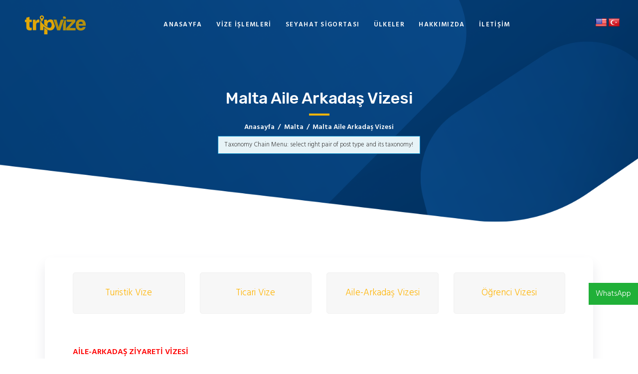

--- FILE ---
content_type: text/html; charset=UTF-8
request_url: http://tripvize.com/malta-aile-arkadas-vizesi/
body_size: 100489
content:
<!DOCTYPE html>
<html lang="tr" class="no-js scheme_default">
<head>
			<meta charset="UTF-8">
		<meta name="viewport" content="width=device-width, initial-scale=1, maximum-scale=1">
		<meta name="format-detection" content="telephone=no">
		<link rel="profile" href="http://gmpg.org/xfn/11">
		<link rel="pingback" href="http://tripvize.com/xmlrpc.php">
		<meta name='robots' content='index, follow, max-image-preview:large, max-snippet:-1, max-video-preview:-1' />

	<!-- This site is optimized with the Yoast SEO plugin v21.3 - https://yoast.com/wordpress/plugins/seo/ -->
	<title>Malta Aile Arkadaş Vizesi - TripVize</title>
	<link rel="canonical" href="http://tripvize.com/malta-aile-arkadas-vizesi/" />
	<meta property="og:locale" content="tr_TR" />
	<meta property="og:type" content="article" />
	<meta property="og:title" content="Malta Aile Arkadaş Vizesi - TripVize" />
	<meta property="og:url" content="http://tripvize.com/malta-aile-arkadas-vizesi/" />
	<meta property="og:site_name" content="TripVize" />
	<meta property="article:publisher" content="https://www.facebook.com/trip.vize.9" />
	<meta property="article:published_time" content="2019-08-24T11:44:53+00:00" />
	<meta property="article:modified_time" content="2023-10-09T05:43:41+00:00" />
	<meta name="author" content="admin" />
	<meta name="twitter:card" content="summary_large_image" />
	<meta name="twitter:label1" content="Yazan:" />
	<meta name="twitter:data1" content="admin" />
	<meta name="twitter:label2" content="Tahmini okuma süresi" />
	<meta name="twitter:data2" content="5 dakika" />
	<script type="application/ld+json" class="yoast-schema-graph">{"@context":"https://schema.org","@graph":[{"@type":"Article","@id":"http://tripvize.com/malta-aile-arkadas-vizesi/#article","isPartOf":{"@id":"http://tripvize.com/malta-aile-arkadas-vizesi/"},"author":{"name":"admin","@id":"http://tripvize.com/#/schema/person/707cb272b071d373064fe50db0b37a93"},"headline":"Malta Aile Arkadaş Vizesi","datePublished":"2019-08-24T11:44:53+00:00","dateModified":"2023-10-09T05:43:41+00:00","mainEntityOfPage":{"@id":"http://tripvize.com/malta-aile-arkadas-vizesi/"},"wordCount":967,"publisher":{"@id":"http://tripvize.com/#organization"},"articleSection":["Malta"],"inLanguage":"tr"},{"@type":"WebPage","@id":"http://tripvize.com/malta-aile-arkadas-vizesi/","url":"http://tripvize.com/malta-aile-arkadas-vizesi/","name":"Malta Aile Arkadaş Vizesi - TripVize","isPartOf":{"@id":"http://tripvize.com/#website"},"datePublished":"2019-08-24T11:44:53+00:00","dateModified":"2023-10-09T05:43:41+00:00","breadcrumb":{"@id":"http://tripvize.com/malta-aile-arkadas-vizesi/#breadcrumb"},"inLanguage":"tr","potentialAction":[{"@type":"ReadAction","target":["http://tripvize.com/malta-aile-arkadas-vizesi/"]}]},{"@type":"BreadcrumbList","@id":"http://tripvize.com/malta-aile-arkadas-vizesi/#breadcrumb","itemListElement":[{"@type":"ListItem","position":1,"name":"Ana sayfa","item":"http://tripvize.com/"},{"@type":"ListItem","position":2,"name":"Malta Aile Arkadaş Vizesi"}]},{"@type":"WebSite","@id":"http://tripvize.com/#website","url":"http://tripvize.com/","name":"TripVize","description":"Seyyal Turizm Vize Hizmetleri","publisher":{"@id":"http://tripvize.com/#organization"},"potentialAction":[{"@type":"SearchAction","target":{"@type":"EntryPoint","urlTemplate":"http://tripvize.com/?s={search_term_string}"},"query-input":"required name=search_term_string"}],"inLanguage":"tr"},{"@type":"Organization","@id":"http://tripvize.com/#organization","name":"TripVize","url":"http://tripvize.com/","logo":{"@type":"ImageObject","inLanguage":"tr","@id":"http://tripvize.com/#/schema/logo/image/","url":"http://tripvize.com/wp-content/uploads/2018/11/logo-1.png","contentUrl":"http://tripvize.com/wp-content/uploads/2018/11/logo-1.png","width":151,"height":38,"caption":"TripVize"},"image":{"@id":"http://tripvize.com/#/schema/logo/image/"},"sameAs":["https://www.facebook.com/trip.vize.9","https://www.instagram.com/tripvize/","https://www.youtube.com/tripvize"]},{"@type":"Person","@id":"http://tripvize.com/#/schema/person/707cb272b071d373064fe50db0b37a93","name":"admin","image":{"@type":"ImageObject","inLanguage":"tr","@id":"http://tripvize.com/#/schema/person/image/","url":"//www.gravatar.com/avatar/c298aa306d1113379678e2b78b2dc51f?s=96&#038;r=g&#038;d=mm","contentUrl":"//www.gravatar.com/avatar/c298aa306d1113379678e2b78b2dc51f?s=96&#038;r=g&#038;d=mm","caption":"admin"},"url":"http://tripvize.com/author/admin/"}]}</script>
	<!-- / Yoast SEO plugin. -->


<link rel='dns-prefetch' href='//ajax.googleapis.com' />
<link rel='dns-prefetch' href='//translate.google.com' />
<link rel='dns-prefetch' href='//fonts.googleapis.com' />
<link rel="alternate" type="application/rss+xml" title="TripVize &raquo; beslemesi" href="http://tripvize.com/feed/" />
<link rel="alternate" type="application/rss+xml" title="TripVize &raquo; yorum beslemesi" href="http://tripvize.com/comments/feed/" />
<link rel="alternate" type="text/calendar" title="iCal İçerik Kaynağı TripVize &raquo;" href="http://tripvize.com/events/?ical=1" />
		<script type="text/javascript">
			var ajaxurl = 'http://tripvize.com/wp-admin/admin-ajax.php';
		</script>
		<meta property="og:url" content="http://tripvize.com/malta-aile-arkadas-vizesi/ "/>
			<meta property="og:title" content="Malta Aile Arkadaş Vizesi" />
			<meta property="og:description" content="" />  
			<meta property="og:type" content="article" /><script type="text/javascript">
window._wpemojiSettings = {"baseUrl":"https:\/\/s.w.org\/images\/core\/emoji\/14.0.0\/72x72\/","ext":".png","svgUrl":"https:\/\/s.w.org\/images\/core\/emoji\/14.0.0\/svg\/","svgExt":".svg","source":{"concatemoji":"http:\/\/tripvize.com\/wp-includes\/js\/wp-emoji-release.min.js?ver=6.3.7"}};
/*! This file is auto-generated */
!function(i,n){var o,s,e;function c(e){try{var t={supportTests:e,timestamp:(new Date).valueOf()};sessionStorage.setItem(o,JSON.stringify(t))}catch(e){}}function p(e,t,n){e.clearRect(0,0,e.canvas.width,e.canvas.height),e.fillText(t,0,0);var t=new Uint32Array(e.getImageData(0,0,e.canvas.width,e.canvas.height).data),r=(e.clearRect(0,0,e.canvas.width,e.canvas.height),e.fillText(n,0,0),new Uint32Array(e.getImageData(0,0,e.canvas.width,e.canvas.height).data));return t.every(function(e,t){return e===r[t]})}function u(e,t,n){switch(t){case"flag":return n(e,"\ud83c\udff3\ufe0f\u200d\u26a7\ufe0f","\ud83c\udff3\ufe0f\u200b\u26a7\ufe0f")?!1:!n(e,"\ud83c\uddfa\ud83c\uddf3","\ud83c\uddfa\u200b\ud83c\uddf3")&&!n(e,"\ud83c\udff4\udb40\udc67\udb40\udc62\udb40\udc65\udb40\udc6e\udb40\udc67\udb40\udc7f","\ud83c\udff4\u200b\udb40\udc67\u200b\udb40\udc62\u200b\udb40\udc65\u200b\udb40\udc6e\u200b\udb40\udc67\u200b\udb40\udc7f");case"emoji":return!n(e,"\ud83e\udef1\ud83c\udffb\u200d\ud83e\udef2\ud83c\udfff","\ud83e\udef1\ud83c\udffb\u200b\ud83e\udef2\ud83c\udfff")}return!1}function f(e,t,n){var r="undefined"!=typeof WorkerGlobalScope&&self instanceof WorkerGlobalScope?new OffscreenCanvas(300,150):i.createElement("canvas"),a=r.getContext("2d",{willReadFrequently:!0}),o=(a.textBaseline="top",a.font="600 32px Arial",{});return e.forEach(function(e){o[e]=t(a,e,n)}),o}function t(e){var t=i.createElement("script");t.src=e,t.defer=!0,i.head.appendChild(t)}"undefined"!=typeof Promise&&(o="wpEmojiSettingsSupports",s=["flag","emoji"],n.supports={everything:!0,everythingExceptFlag:!0},e=new Promise(function(e){i.addEventListener("DOMContentLoaded",e,{once:!0})}),new Promise(function(t){var n=function(){try{var e=JSON.parse(sessionStorage.getItem(o));if("object"==typeof e&&"number"==typeof e.timestamp&&(new Date).valueOf()<e.timestamp+604800&&"object"==typeof e.supportTests)return e.supportTests}catch(e){}return null}();if(!n){if("undefined"!=typeof Worker&&"undefined"!=typeof OffscreenCanvas&&"undefined"!=typeof URL&&URL.createObjectURL&&"undefined"!=typeof Blob)try{var e="postMessage("+f.toString()+"("+[JSON.stringify(s),u.toString(),p.toString()].join(",")+"));",r=new Blob([e],{type:"text/javascript"}),a=new Worker(URL.createObjectURL(r),{name:"wpTestEmojiSupports"});return void(a.onmessage=function(e){c(n=e.data),a.terminate(),t(n)})}catch(e){}c(n=f(s,u,p))}t(n)}).then(function(e){for(var t in e)n.supports[t]=e[t],n.supports.everything=n.supports.everything&&n.supports[t],"flag"!==t&&(n.supports.everythingExceptFlag=n.supports.everythingExceptFlag&&n.supports[t]);n.supports.everythingExceptFlag=n.supports.everythingExceptFlag&&!n.supports.flag,n.DOMReady=!1,n.readyCallback=function(){n.DOMReady=!0}}).then(function(){return e}).then(function(){var e;n.supports.everything||(n.readyCallback(),(e=n.source||{}).concatemoji?t(e.concatemoji):e.wpemoji&&e.twemoji&&(t(e.twemoji),t(e.wpemoji)))}))}((window,document),window._wpemojiSettings);
</script>
<style type="text/css">
img.wp-smiley,
img.emoji {
	display: inline !important;
	border: none !important;
	box-shadow: none !important;
	height: 1em !important;
	width: 1em !important;
	margin: 0 0.07em !important;
	vertical-align: -0.1em !important;
	background: none !important;
	padding: 0 !important;
}
</style>
	<link property="stylesheet" rel='stylesheet' id='wp-block-library-css' href='http://tripvize.com/wp-includes/css/dist/block-library/style.min.css?ver=6.3.7' type='text/css' media='all' />
<link property="stylesheet" rel='stylesheet' id='bp-login-form-block-css' href='http://tripvize.com/wp-content/plugins/buddypress/bp-core/css/blocks/login-form.min.css?ver=11.3.1' type='text/css' media='all' />
<link property="stylesheet" rel='stylesheet' id='bp-member-block-css' href='http://tripvize.com/wp-content/plugins/buddypress/bp-members/css/blocks/member.min.css?ver=11.3.1' type='text/css' media='all' />
<link property="stylesheet" rel='stylesheet' id='bp-members-block-css' href='http://tripvize.com/wp-content/plugins/buddypress/bp-members/css/blocks/members.min.css?ver=11.3.1' type='text/css' media='all' />
<link property="stylesheet" rel='stylesheet' id='bp-dynamic-members-block-css' href='http://tripvize.com/wp-content/plugins/buddypress/bp-members/css/blocks/dynamic-members.min.css?ver=11.3.1' type='text/css' media='all' />
<link property="stylesheet" rel='stylesheet' id='bp-latest-activities-block-css' href='http://tripvize.com/wp-content/plugins/buddypress/bp-activity/css/blocks/latest-activities.min.css?ver=11.3.1' type='text/css' media='all' />
<style id='classic-theme-styles-inline-css' type='text/css'>
/*! This file is auto-generated */
.wp-block-button__link{color:#fff;background-color:#32373c;border-radius:9999px;box-shadow:none;text-decoration:none;padding:calc(.667em + 2px) calc(1.333em + 2px);font-size:1.125em}.wp-block-file__button{background:#32373c;color:#fff;text-decoration:none}
</style>
<style id='global-styles-inline-css' type='text/css'>
body{--wp--preset--color--black: #000000;--wp--preset--color--cyan-bluish-gray: #abb8c3;--wp--preset--color--white: #ffffff;--wp--preset--color--pale-pink: #f78da7;--wp--preset--color--vivid-red: #cf2e2e;--wp--preset--color--luminous-vivid-orange: #ff6900;--wp--preset--color--luminous-vivid-amber: #fcb900;--wp--preset--color--light-green-cyan: #7bdcb5;--wp--preset--color--vivid-green-cyan: #00d084;--wp--preset--color--pale-cyan-blue: #8ed1fc;--wp--preset--color--vivid-cyan-blue: #0693e3;--wp--preset--color--vivid-purple: #9b51e0;--wp--preset--gradient--vivid-cyan-blue-to-vivid-purple: linear-gradient(135deg,rgba(6,147,227,1) 0%,rgb(155,81,224) 100%);--wp--preset--gradient--light-green-cyan-to-vivid-green-cyan: linear-gradient(135deg,rgb(122,220,180) 0%,rgb(0,208,130) 100%);--wp--preset--gradient--luminous-vivid-amber-to-luminous-vivid-orange: linear-gradient(135deg,rgba(252,185,0,1) 0%,rgba(255,105,0,1) 100%);--wp--preset--gradient--luminous-vivid-orange-to-vivid-red: linear-gradient(135deg,rgba(255,105,0,1) 0%,rgb(207,46,46) 100%);--wp--preset--gradient--very-light-gray-to-cyan-bluish-gray: linear-gradient(135deg,rgb(238,238,238) 0%,rgb(169,184,195) 100%);--wp--preset--gradient--cool-to-warm-spectrum: linear-gradient(135deg,rgb(74,234,220) 0%,rgb(151,120,209) 20%,rgb(207,42,186) 40%,rgb(238,44,130) 60%,rgb(251,105,98) 80%,rgb(254,248,76) 100%);--wp--preset--gradient--blush-light-purple: linear-gradient(135deg,rgb(255,206,236) 0%,rgb(152,150,240) 100%);--wp--preset--gradient--blush-bordeaux: linear-gradient(135deg,rgb(254,205,165) 0%,rgb(254,45,45) 50%,rgb(107,0,62) 100%);--wp--preset--gradient--luminous-dusk: linear-gradient(135deg,rgb(255,203,112) 0%,rgb(199,81,192) 50%,rgb(65,88,208) 100%);--wp--preset--gradient--pale-ocean: linear-gradient(135deg,rgb(255,245,203) 0%,rgb(182,227,212) 50%,rgb(51,167,181) 100%);--wp--preset--gradient--electric-grass: linear-gradient(135deg,rgb(202,248,128) 0%,rgb(113,206,126) 100%);--wp--preset--gradient--midnight: linear-gradient(135deg,rgb(2,3,129) 0%,rgb(40,116,252) 100%);--wp--preset--font-size--small: 13px;--wp--preset--font-size--medium: 20px;--wp--preset--font-size--large: 36px;--wp--preset--font-size--x-large: 42px;--wp--preset--spacing--20: 0.44rem;--wp--preset--spacing--30: 0.67rem;--wp--preset--spacing--40: 1rem;--wp--preset--spacing--50: 1.5rem;--wp--preset--spacing--60: 2.25rem;--wp--preset--spacing--70: 3.38rem;--wp--preset--spacing--80: 5.06rem;--wp--preset--shadow--natural: 6px 6px 9px rgba(0, 0, 0, 0.2);--wp--preset--shadow--deep: 12px 12px 50px rgba(0, 0, 0, 0.4);--wp--preset--shadow--sharp: 6px 6px 0px rgba(0, 0, 0, 0.2);--wp--preset--shadow--outlined: 6px 6px 0px -3px rgba(255, 255, 255, 1), 6px 6px rgba(0, 0, 0, 1);--wp--preset--shadow--crisp: 6px 6px 0px rgba(0, 0, 0, 1);}:where(.is-layout-flex){gap: 0.5em;}:where(.is-layout-grid){gap: 0.5em;}body .is-layout-flow > .alignleft{float: left;margin-inline-start: 0;margin-inline-end: 2em;}body .is-layout-flow > .alignright{float: right;margin-inline-start: 2em;margin-inline-end: 0;}body .is-layout-flow > .aligncenter{margin-left: auto !important;margin-right: auto !important;}body .is-layout-constrained > .alignleft{float: left;margin-inline-start: 0;margin-inline-end: 2em;}body .is-layout-constrained > .alignright{float: right;margin-inline-start: 2em;margin-inline-end: 0;}body .is-layout-constrained > .aligncenter{margin-left: auto !important;margin-right: auto !important;}body .is-layout-constrained > :where(:not(.alignleft):not(.alignright):not(.alignfull)){max-width: var(--wp--style--global--content-size);margin-left: auto !important;margin-right: auto !important;}body .is-layout-constrained > .alignwide{max-width: var(--wp--style--global--wide-size);}body .is-layout-flex{display: flex;}body .is-layout-flex{flex-wrap: wrap;align-items: center;}body .is-layout-flex > *{margin: 0;}body .is-layout-grid{display: grid;}body .is-layout-grid > *{margin: 0;}:where(.wp-block-columns.is-layout-flex){gap: 2em;}:where(.wp-block-columns.is-layout-grid){gap: 2em;}:where(.wp-block-post-template.is-layout-flex){gap: 1.25em;}:where(.wp-block-post-template.is-layout-grid){gap: 1.25em;}.has-black-color{color: var(--wp--preset--color--black) !important;}.has-cyan-bluish-gray-color{color: var(--wp--preset--color--cyan-bluish-gray) !important;}.has-white-color{color: var(--wp--preset--color--white) !important;}.has-pale-pink-color{color: var(--wp--preset--color--pale-pink) !important;}.has-vivid-red-color{color: var(--wp--preset--color--vivid-red) !important;}.has-luminous-vivid-orange-color{color: var(--wp--preset--color--luminous-vivid-orange) !important;}.has-luminous-vivid-amber-color{color: var(--wp--preset--color--luminous-vivid-amber) !important;}.has-light-green-cyan-color{color: var(--wp--preset--color--light-green-cyan) !important;}.has-vivid-green-cyan-color{color: var(--wp--preset--color--vivid-green-cyan) !important;}.has-pale-cyan-blue-color{color: var(--wp--preset--color--pale-cyan-blue) !important;}.has-vivid-cyan-blue-color{color: var(--wp--preset--color--vivid-cyan-blue) !important;}.has-vivid-purple-color{color: var(--wp--preset--color--vivid-purple) !important;}.has-black-background-color{background-color: var(--wp--preset--color--black) !important;}.has-cyan-bluish-gray-background-color{background-color: var(--wp--preset--color--cyan-bluish-gray) !important;}.has-white-background-color{background-color: var(--wp--preset--color--white) !important;}.has-pale-pink-background-color{background-color: var(--wp--preset--color--pale-pink) !important;}.has-vivid-red-background-color{background-color: var(--wp--preset--color--vivid-red) !important;}.has-luminous-vivid-orange-background-color{background-color: var(--wp--preset--color--luminous-vivid-orange) !important;}.has-luminous-vivid-amber-background-color{background-color: var(--wp--preset--color--luminous-vivid-amber) !important;}.has-light-green-cyan-background-color{background-color: var(--wp--preset--color--light-green-cyan) !important;}.has-vivid-green-cyan-background-color{background-color: var(--wp--preset--color--vivid-green-cyan) !important;}.has-pale-cyan-blue-background-color{background-color: var(--wp--preset--color--pale-cyan-blue) !important;}.has-vivid-cyan-blue-background-color{background-color: var(--wp--preset--color--vivid-cyan-blue) !important;}.has-vivid-purple-background-color{background-color: var(--wp--preset--color--vivid-purple) !important;}.has-black-border-color{border-color: var(--wp--preset--color--black) !important;}.has-cyan-bluish-gray-border-color{border-color: var(--wp--preset--color--cyan-bluish-gray) !important;}.has-white-border-color{border-color: var(--wp--preset--color--white) !important;}.has-pale-pink-border-color{border-color: var(--wp--preset--color--pale-pink) !important;}.has-vivid-red-border-color{border-color: var(--wp--preset--color--vivid-red) !important;}.has-luminous-vivid-orange-border-color{border-color: var(--wp--preset--color--luminous-vivid-orange) !important;}.has-luminous-vivid-amber-border-color{border-color: var(--wp--preset--color--luminous-vivid-amber) !important;}.has-light-green-cyan-border-color{border-color: var(--wp--preset--color--light-green-cyan) !important;}.has-vivid-green-cyan-border-color{border-color: var(--wp--preset--color--vivid-green-cyan) !important;}.has-pale-cyan-blue-border-color{border-color: var(--wp--preset--color--pale-cyan-blue) !important;}.has-vivid-cyan-blue-border-color{border-color: var(--wp--preset--color--vivid-cyan-blue) !important;}.has-vivid-purple-border-color{border-color: var(--wp--preset--color--vivid-purple) !important;}.has-vivid-cyan-blue-to-vivid-purple-gradient-background{background: var(--wp--preset--gradient--vivid-cyan-blue-to-vivid-purple) !important;}.has-light-green-cyan-to-vivid-green-cyan-gradient-background{background: var(--wp--preset--gradient--light-green-cyan-to-vivid-green-cyan) !important;}.has-luminous-vivid-amber-to-luminous-vivid-orange-gradient-background{background: var(--wp--preset--gradient--luminous-vivid-amber-to-luminous-vivid-orange) !important;}.has-luminous-vivid-orange-to-vivid-red-gradient-background{background: var(--wp--preset--gradient--luminous-vivid-orange-to-vivid-red) !important;}.has-very-light-gray-to-cyan-bluish-gray-gradient-background{background: var(--wp--preset--gradient--very-light-gray-to-cyan-bluish-gray) !important;}.has-cool-to-warm-spectrum-gradient-background{background: var(--wp--preset--gradient--cool-to-warm-spectrum) !important;}.has-blush-light-purple-gradient-background{background: var(--wp--preset--gradient--blush-light-purple) !important;}.has-blush-bordeaux-gradient-background{background: var(--wp--preset--gradient--blush-bordeaux) !important;}.has-luminous-dusk-gradient-background{background: var(--wp--preset--gradient--luminous-dusk) !important;}.has-pale-ocean-gradient-background{background: var(--wp--preset--gradient--pale-ocean) !important;}.has-electric-grass-gradient-background{background: var(--wp--preset--gradient--electric-grass) !important;}.has-midnight-gradient-background{background: var(--wp--preset--gradient--midnight) !important;}.has-small-font-size{font-size: var(--wp--preset--font-size--small) !important;}.has-medium-font-size{font-size: var(--wp--preset--font-size--medium) !important;}.has-large-font-size{font-size: var(--wp--preset--font-size--large) !important;}.has-x-large-font-size{font-size: var(--wp--preset--font-size--x-large) !important;}
.wp-block-navigation a:where(:not(.wp-element-button)){color: inherit;}
:where(.wp-block-post-template.is-layout-flex){gap: 1.25em;}:where(.wp-block-post-template.is-layout-grid){gap: 1.25em;}
:where(.wp-block-columns.is-layout-flex){gap: 2em;}:where(.wp-block-columns.is-layout-grid){gap: 2em;}
.wp-block-pullquote{font-size: 1.5em;line-height: 1.6;}
</style>
<link property="stylesheet" rel='stylesheet' id='bbp-default-css' href='http://tripvize.com/wp-content/plugins/bbpress/templates/default/css/bbpress.min.css?ver=2.6.9' type='text/css' media='all' />
<link property="stylesheet" rel='stylesheet' id='wp-blog-designer-fontawesome-stylesheets-css' href='http://tripvize.com/wp-content/plugins/blog-designer//admin/css/fontawesome-all.min.css?ver=1.0' type='text/css' media='all' />
<link property="stylesheet" rel='stylesheet' id='wp-blog-designer-css-stylesheets-css' href='http://tripvize.com/wp-content/plugins/blog-designer/public/css/designer_css.css?ver=1.0' type='text/css' media='all' />
<link property="stylesheet" rel='stylesheet' id='dashicons-css' href='http://tripvize.com/wp-includes/css/dashicons.min.css?ver=6.3.7' type='text/css' media='all' />
<link property="stylesheet" rel='stylesheet' id='bp-nouveau-css' href='http://tripvize.com/wp-content/plugins/buddypress/bp-templates/bp-nouveau/css/buddypress.min.css?ver=11.3.1' type='text/css' media='screen' />
<link property="stylesheet" rel='stylesheet' id='contact-form-7-css' href='http://tripvize.com/wp-content/plugins/contact-form-7/includes/css/styles.css?ver=5.6.1' type='text/css' media='all' />
<link property="stylesheet" rel='stylesheet' id='jquery-ui-theme-css' href='http://ajax.googleapis.com/ajax/libs/jqueryui/1.11.4/themes/smoothness/jquery-ui.min.css?ver=1.11.4' type='text/css' media='all' />
<link property="stylesheet" rel='stylesheet' id='jquery-ui-timepicker-css' href='http://tripvize.com/wp-content/plugins/contact-form-7-datepicker/js/jquery-ui-timepicker/jquery-ui-timepicker-addon.min.css?ver=6.3.7' type='text/css' media='all' />
<link property="stylesheet" rel='stylesheet' id='essential-grid-plugin-settings-css' href='http://tripvize.com/wp-content/plugins/essential-grid/public/assets/css/settings.css?ver=2.2.4.1' type='text/css' media='all' />
<link property="stylesheet" rel='stylesheet' id='tp-open-sans-css' href='http://fonts.googleapis.com/css?family=Open+Sans%3A300%2C400%2C600%2C700%2C800&#038;ver=6.3.7' type='text/css' media='all' />
<link property="stylesheet" rel='stylesheet' id='tp-raleway-css' href='http://fonts.googleapis.com/css?family=Raleway%3A100%2C200%2C300%2C400%2C500%2C600%2C700%2C800%2C900&#038;ver=6.3.7' type='text/css' media='all' />
<link property="stylesheet" rel='stylesheet' id='tp-droid-serif-css' href='http://fonts.googleapis.com/css?family=Droid+Serif%3A400%2C700&#038;ver=6.3.7' type='text/css' media='all' />
<link property="stylesheet" rel='stylesheet' id='tp-fontello-css' href='http://tripvize.com/wp-content/plugins/essential-grid/public/assets/font/fontello/css/fontello.css?ver=2.2.4.1' type='text/css' media='all' />
<link property="stylesheet" rel='stylesheet' id='google-language-translator-css' href='http://tripvize.com/wp-content/plugins/google-language-translator/css/style.css?ver=6.0.19' type='text/css' media='' />
<link property="stylesheet" rel='stylesheet' id='pdfprnt_frontend-css' href='http://tripvize.com/wp-content/plugins/pdf-print/css/frontend.css?ver=2.3.2' type='text/css' media='all' />
<link property="stylesheet" rel='stylesheet' id='rs-plugin-settings-css' href='http://tripvize.com/wp-content/plugins/revslider/public/assets/css/settings.css?ver=5.4.7.2' type='text/css' media='all' />
<style id='rs-plugin-settings-inline-css' type='text/css'>
#rs-demo-id {}
</style>
<link property="stylesheet" rel='stylesheet' id='trx_addons-icons-css' href='http://tripvize.com/wp-content/plugins/trx_addons/css/font-icons/css/trx_addons_icons-embedded.css' type='text/css' media='all' />
<link property="stylesheet" rel='stylesheet' id='swiperslider-css' href='http://tripvize.com/wp-content/plugins/trx_addons/js/swiper/swiper.min.css' type='text/css' media='all' />
<link property="stylesheet" rel='stylesheet' id='magnific-popup-css' href='http://tripvize.com/wp-content/plugins/trx_addons/js/magnific/magnific-popup.min.css' type='text/css' media='all' />
<link property="stylesheet" rel='stylesheet' id='trx_addons-css' href='http://tripvize.com/wp-content/plugins/trx_addons/css/trx_addons.css' type='text/css' media='all' />
<link property="stylesheet" rel='stylesheet' id='trx_addons-animation-css' href='http://tripvize.com/wp-content/plugins/trx_addons/css/trx_addons.animation.css' type='text/css' media='all' />
<link property="stylesheet" rel='stylesheet' id='megamenu-css' href='http://tripvize.com/wp-content/uploads/maxmegamenu/style.css?ver=6b299b' type='text/css' media='all' />
<link property="stylesheet" rel='stylesheet' id='wpdreams-asl-basic-css' href='http://tripvize.com/wp-content/plugins/ajax-search-lite/css/style.basic.css?ver=4.11.4' type='text/css' media='all' />
<link property="stylesheet" rel='stylesheet' id='wpdreams-ajaxsearchlite-css' href='http://tripvize.com/wp-content/plugins/ajax-search-lite/css/style-curvy-blue.css?ver=4.11.4' type='text/css' media='all' />
<link property="stylesheet" rel='stylesheet' id='js_composer_front-css' href='http://tripvize.com/wp-content/plugins/js_composer/assets/css/js_composer.min.css?ver=5.5.4' type='text/css' media='all' />
<link property="stylesheet" rel='stylesheet' id='cf7cf-style-css' href='http://tripvize.com/wp-content/plugins/cf7-conditional-fields/style.css?ver=2.3.11' type='text/css' media='all' />
<link property="stylesheet" rel='stylesheet' id='lymcoin-font-google_fonts-css' href='http://fonts.googleapis.com/css?family=Hind:300,600%7CRubik:300,400,500&#038;subset=latin,latin-ext' type='text/css' media='all' />
<link property="stylesheet" rel='stylesheet' id='lymcoin-icons-css' href='http://tripvize.com/wp-content/themes/tripvize/css/font-icons/css/fontello-embedded.css' type='text/css' media='all' />
<link property="stylesheet" rel='stylesheet' id='lymcoin-main-css' href='http://tripvize.com/wp-content/themes/tripvize/style.css' type='text/css' media='all' />
<style id='lymcoin-main-inline-css' type='text/css'>
.post-navigation .nav-previous a .nav-arrow { background-color: rgba(128,128,128,0.05); border:1px solid rgba(128,128,128,0.1); }.post-navigation .nav-previous a .nav-arrow:after { top: 0; opacity: 1; }.post-navigation .nav-next a .nav-arrow { background-color: rgba(128,128,128,0.05); border-color:rgba(128,128,128,0.1); }.post-navigation .nav-next a .nav-arrow:after { top: 0; opacity: 1; }
</style>
<link property="stylesheet" rel='stylesheet' id='lymcoin-add-styles-css' href='http://tripvize.com/wp-content/themes/tripvize/css/add-style.css' type='text/css' media='all' />
<link property="stylesheet" rel='stylesheet' id='lymcoin-colors-css' href='http://tripvize.com/wp-content/themes/tripvize/css/__colors.css' type='text/css' media='all' />
<link property="stylesheet" rel='stylesheet' id='mediaelement-css' href='http://tripvize.com/wp-includes/js/mediaelement/mediaelementplayer-legacy.min.css?ver=4.2.17' type='text/css' media='all' />
<link property="stylesheet" rel='stylesheet' id='wp-mediaelement-css' href='http://tripvize.com/wp-includes/js/mediaelement/wp-mediaelement.min.css?ver=6.3.7' type='text/css' media='all' />
<link property="stylesheet" rel='stylesheet' id='trx_addons-responsive-css' href='http://tripvize.com/wp-content/plugins/trx_addons/css/trx_addons.responsive.css' type='text/css' media='all' />
<link property="stylesheet" rel='stylesheet' id='lymcoin-responsive-css' href='http://tripvize.com/wp-content/themes/tripvize/css/responsive.css' type='text/css' media='all' />
<script type='text/javascript' src='http://tripvize.com/wp-includes/js/jquery/jquery.min.js?ver=3.7.0' id='jquery-core-js'></script>
<script type='text/javascript' src='http://tripvize.com/wp-includes/js/jquery/jquery-migrate.min.js?ver=3.4.1' id='jquery-migrate-js'></script>
<script type='text/javascript' src='http://tripvize.com/wp-includes/js/imagesloaded.min.js?ver=4.1.4' id='imagesloaded-js'></script>
<script type='text/javascript' src='http://tripvize.com/wp-includes/js/masonry.min.js?ver=4.2.2' id='masonry-js'></script>
<script type='text/javascript' src='http://tripvize.com/wp-content/plugins/blog-designer/public/js/ticker.min.js?ver=1.0' id='ticker-js'></script>
<script type='text/javascript' src='http://tripvize.com/wp-content/plugins/blog-designer/public/js/designer.js?ver=1.0' id='wp-blog-designer-script-js'></script>
<script type='text/javascript' src='http://tripvize.com/wp-content/plugins/buddypress/bp-core/js/widget-members.min.js?ver=11.3.1' id='bp-widget-members-js'></script>
<script type='text/javascript' src='http://tripvize.com/wp-content/plugins/buddypress/bp-core/js/jquery-query.min.js?ver=11.3.1' id='bp-jquery-query-js'></script>
<script type='text/javascript' src='http://tripvize.com/wp-content/plugins/buddypress/bp-core/js/vendor/jquery-cookie.min.js?ver=11.3.1' id='bp-jquery-cookie-js'></script>
<script type='text/javascript' src='http://tripvize.com/wp-content/plugins/buddypress/bp-core/js/vendor/jquery-scroll-to.min.js?ver=11.3.1' id='bp-jquery-scroll-to-js'></script>
<script type='text/javascript' src='http://tripvize.com/wp-content/plugins/essential-grid/public/assets/js/jquery.esgbox.min.js?ver=2.2.4.1' id='themepunchboxext-js'></script>
<script type='text/javascript' src='http://tripvize.com/wp-content/plugins/essential-grid/public/assets/js/jquery.themepunch.tools.min.js?ver=2.2.4.1' id='tp-tools-js'></script>
<script type='text/javascript' src='http://tripvize.com/wp-content/plugins/revslider/public/assets/js/jquery.themepunch.revolution.min.js?ver=5.4.7.2' id='revmin-js'></script>
<script type='text/javascript' id='wab-main-script-js-extra'>
/* <![CDATA[ */
var php_vars = {"startHour":"8","endHour":"20","limitHours":"1","hideButtonType":null,"button_location":"right","button_type":"wab-side-rectangle","plugins_url":"http:\/\/tripvize.com\/wp-content\/plugins"};
/* ]]> */
</script>
<script type='text/javascript' src='http://tripvize.com/wp-content/plugins/add-whatsapp-button/includes/../js/main.js?ver=6.3.7' id='wab-main-script-js'></script>
<script type='text/javascript' src='http://tripvize.com/wp-content/plugins/add-whatsapp-button/includes/../js/jquery-ui.drag.min.js?ver=6.3.7' id='jquery_draggable-js'></script>
<script type='text/javascript' src='http://tripvize.com/wp-content/plugins/add-whatsapp-button/includes/../js/jquery.ui.touch-punch.min.js?ver=6.3.7' id='jquery_touch_punch-js'></script>
<link rel="https://api.w.org/" href="http://tripvize.com/wp-json/" /><link rel="alternate" type="application/json" href="http://tripvize.com/wp-json/wp/v2/posts/3609" /><link rel="EditURI" type="application/rsd+xml" title="RSD" href="http://tripvize.com/xmlrpc.php?rsd" />
<meta name="generator" content="WordPress 6.3.7" />
<link rel='shortlink' href='http://tripvize.com/?p=3609' />
<link rel="alternate" type="application/json+oembed" href="http://tripvize.com/wp-json/oembed/1.0/embed?url=http%3A%2F%2Ftripvize.com%2Fmalta-aile-arkadas-vizesi%2F" />
<link rel="alternate" type="text/xml+oembed" href="http://tripvize.com/wp-json/oembed/1.0/embed?url=http%3A%2F%2Ftripvize.com%2Fmalta-aile-arkadas-vizesi%2F&#038;format=xml" />

	<script type="text/javascript">var ajaxurl = 'http://tripvize.com/wp-admin/admin-ajax.php';</script>

<style>p.hello{font-size:12px;color:darkgray;}#google_language_translator,#flags{text-align:left;}#google_language_translator,#language{clear:both;width:160px;text-align:right;}#language{float:right;}#flags{text-align:right;width:165px;float:right;clear:right;}#flags ul{float:right!important;}p.hello{text-align:right;float:right;clear:both;}.glt-clear{height:0px;clear:both;margin:0px;padding:0px;}#flags{width:165px;}#flags a{display:inline-block;margin-left:2px;}#google_language_translator a{display:none!important;}div.skiptranslate.goog-te-gadget{display:inline!important;}.goog-te-gadget{color:transparent!important;}.goog-te-gadget{font-size:0px!important;}.goog-branding{display:none;}.goog-tooltip{display: none!important;}.goog-tooltip:hover{display: none!important;}.goog-text-highlight{background-color:transparent!important;border:none!important;box-shadow:none!important;}#google_language_translator{display:none;}#google_language_translator select.goog-te-combo{color:#ffffff;}div.skiptranslate{display:none!important;}body{top:0px!important;}#goog-gt-{display:none!important;}#glt-translate-trigger{left:20px;right:auto;}#glt-translate-trigger > span{color:#ffffff;}#glt-translate-trigger{background:#000000;}.goog-te-gadget .goog-te-combo{width:100%;}#google_language_translator .goog-te-gadget .goog-te-combo{background:#ffffff;border:0!important;}</style>		<script type="text/javascript">
			var ajaxRevslider;
			
			jQuery(document).ready(function() {
				// CUSTOM AJAX CONTENT LOADING FUNCTION
				ajaxRevslider = function(obj) {
				
					// obj.type : Post Type
					// obj.id : ID of Content to Load
					// obj.aspectratio : The Aspect Ratio of the Container / Media
					// obj.selector : The Container Selector where the Content of Ajax will be injected. It is done via the Essential Grid on Return of Content
					
					var content = "";

					data = {};
					
					data.action = 'revslider_ajax_call_front';
					data.client_action = 'get_slider_html';
					data.token = '834c6d2d75';
					data.type = obj.type;
					data.id = obj.id;
					data.aspectratio = obj.aspectratio;
					
					// SYNC AJAX REQUEST
					jQuery.ajax({
						type:"post",
						url:"http://tripvize.com/wp-admin/admin-ajax.php",
						dataType: 'json',
						data:data,
						async:false,
						success: function(ret, textStatus, XMLHttpRequest) {
							if(ret.success == true)
								content = ret.data;								
						},
						error: function(e) {
							console.log(e);
						}
					});
					
					 // FIRST RETURN THE CONTENT WHEN IT IS LOADED !!
					 return content;						 
				};
				
				// CUSTOM AJAX FUNCTION TO REMOVE THE SLIDER
				var ajaxRemoveRevslider = function(obj) {
					return jQuery(obj.selector+" .rev_slider").revkill();
				};

				// EXTEND THE AJAX CONTENT LOADING TYPES WITH TYPE AND FUNCTION
				var extendessential = setInterval(function() {
					if (jQuery.fn.tpessential != undefined) {
						clearInterval(extendessential);
						if(typeof(jQuery.fn.tpessential.defaults) !== 'undefined') {
							jQuery.fn.tpessential.defaults.ajaxTypes.push({type:"revslider",func:ajaxRevslider,killfunc:ajaxRemoveRevslider,openAnimationSpeed:0.3});   
							// type:  Name of the Post to load via Ajax into the Essential Grid Ajax Container
							// func: the Function Name which is Called once the Item with the Post Type has been clicked
							// killfunc: function to kill in case the Ajax Window going to be removed (before Remove function !
							// openAnimationSpeed: how quick the Ajax Content window should be animated (default is 0.3)
						}
					}
				},30);
			});
		</script>
		<meta name="tec-api-version" content="v1"><meta name="tec-api-origin" content="http://tripvize.com"><link rel="alternate" href="http://tripvize.com/wp-json/tribe/events/v1/" />		<style type="text/css">
			
			img.wab-chevron {
				height: 12px;
			}

			img.wab-chevron.wab-right {
				margin-left: 1px;
			}

			img.wab-chevron.wab-left {
				margin-right: 2px;
			}

			/**
			 * Side Rectangle
			 */ 
			.wab-side-rectangle.wab-pull-right {
				right: 0;
				left: initial !important;
				-webkit-transition: All 0.5s ease;
				-moz-transition: All 0.5s ease;
				-o-transition: All 0.5s ease;
				-ms-transition: All 0.5s ease;
				transition: All 0.5s ease;
			}

			.wab-side-rectangle.wab-pull-left {
				left: 0;
				right: initial !important;
				-webkit-transition: All 0.5s ease;
				-moz-transition: All 0.5s ease;
				-o-transition: All 0.5s ease;
				-ms-transition: All 0.5s ease;
				transition: All 0.5s ease;
			}

			.wab-side-rectangle.wab-cont {
				position: fixed;
				bottom: 15%;
				z-index: 99997;
				-webkit-transition: All 0.5s ease;
				-moz-transition: All 0.5s ease;
				-o-transition: All 0.5s ease;
				-ms-transition: All 0.5s ease;
				transition: All 0.5s ease;
			}
			
			.wab-side-rectangle.wab-cont .wab-pull-right {
				-webkit-transition: All 0.5s ease;
				-moz-transition: All 0.5s ease;
				-o-transition: All 0.5s ease;
				-ms-transition: All 0.5s ease;
				transition: All 0.5s ease;
			}

			.wab-side-rectangle #whatsAppButton {
				display: block;
				position: relative;
				direction: ltr;
				z-index: 9999;
				cursor: pointer;
				min-width: 50px;
				max-width: 236px;
				color: #ffffff;
				text-align: center;
				text-decoration: none;
				padding: 10px 14px;
				margin: 0 auto 0 auto;
				background: #20B038;
				-webkit-transition: All 0.5s ease;
				-moz-transition: All 0.5s ease;
				-o-transition: All 0.5s ease;
				-ms-transition: All 0.5s ease;
				transition: All 0.5s ease;
			}
			
			.wab-side-rectangle #whatsAppButton:after {
				margin-left: 5px;
				margin-right: 5px;
				/* content: url(/wp-content/themes/html5blanknew/img/whatsapp-logo2.svg); */
				max-width: 20px;
				max-height: 20px;
				fill: currentColor;
			}

			.wab-side-rectangle #whatsAppButton svg path {
				fill: #fff;
			}

			.wab-side-rectangle #wab_close {
				display: none;
				align-items: center;
    			justify-content: center;
				position: absolute;
				top: -10px;
				left: -9px;
				z-index: 999999;
				background-color: #fff;
				font-weight: bold;
				font-size: 14px;
				border: 2px solid;
				border-radius: 12px;
				height: 20px;
				width: 20px;
				line-height: 1.2;
				text-align: center;
				cursor: pointer;
			}

			.wab-x {
				position: absolute;
    			top: 1px;
		    	font-size: 15px;
			}
			
			#wab_cont.wab-side-rectangle.wab-hidden {
				-webkit-transition: All 0.5s ease;
				-moz-transition: All 0.5s ease;
				-o-transition: All 0.5s ease;
				-ms-transition: All 0.5s ease;
				transition: All 0.5s ease;
			}

			/**
			 * Bottom Rectangle
			 */
			.wab-bottom-rectangle.wab-cont {
				position: fixed;
				bottom: 0;
				z-index: 99999;
				width: 100%;
				-webkit-transition: All 0.5s ease;
				-moz-transition: All 0.5s ease;
				-o-transition: All 0.5s ease;
				-ms-transition: All 0.5s ease;
				transition: All 0.5s ease;
			}
		
			.wab-bottom-rectangle #whatsAppButton {
				display: block;
				/* position: relative; */
				position: absolute;
				bottom: 0;
				width: 100%;
				direction: ltr;
				z-index: 9999;
				cursor: pointer;
				color: #ffffff;
				text-align: center;
				text-decoration: none;
				padding: 10px;
				margin: 0 auto 0 auto;
				background: #20B038;
				-webkit-transition: All 0.5s ease;
				-moz-transition: All 0.5s ease;
				-o-transition: All 0.5s ease;
				-ms-transition: All 0.5s ease;
				transition: All 0.5s ease;
			}

			.wab-bottom-rectangle #wab_close {
				display: none;
				align-items: center;
    			justify-content: center;
				position: absolute;
				bottom: 38px;
				left: 10px;
				z-index: 999999;
				background-color: #fff;
				font-weight: bold;
				font-size: 14px;
				border: 2px solid;
				border-radius: 10px;
				height: 20px;
				width: 20px;
				line-height: 1.2;
				text-align: center;
				cursor: pointer;
			}
			
			.wab-bottom-rectangle img.wab-chevron.wab-down {
				max-width: 64%;
				position: absolute;
				top: 20%;
				left: 18%;
				-webkit-transition: All 0.5s ease;
				-moz-transition: All 0.5s ease;
				-o-transition: All 0.5s ease;
				-ms-transition: All 0.5s ease;
				transition: All 0.5s ease;
			}
			
			.wab-bottom-rectangle img.wab-chevron.wab-up {
				max-width: 64%;
				position: absolute;
				top: 12%;
				left: 18%;
				-webkit-transition: All 0.5s ease;
				-moz-transition: All 0.5s ease;
				-o-transition: All 0.5s ease;
				-ms-transition: All 0.5s ease;
				transition: All 0.5s ease;
			}
			
			#wab_cont.wab-bottom-rectangle.wab-hidden {
				/* bottom: -36px; */
				-webkit-transition: All 0.5s ease;
				-moz-transition: All 0.5s ease;
				-o-transition: All 0.5s ease;
				-ms-transition: All 0.5s ease;
				transition: All 0.5s ease;
			}
			
			/* Icon */
			
			.wab-icon-styled.wab-cont, .wab-icon-plain.wab-cont {
				position: fixed;
				right: 10px;
				bottom: 15%;
				z-index: 99999;
				-webkit-transition: All 0.5s ease;
				-moz-transition: All 0.5s ease;
				-o-transition: All 0.5s ease;
				-ms-transition: All 0.5s ease;
				transition: All 0.5s ease;
			}

			.wab-icon-styled #whatsAppButton, .wab-icon-plain #whatsAppButton {
				display: block;
				width: 80px;
				height: 80px;
				background-position: center center;
				background-size: cover;
				background-image: url(http://tripvize.com/wp-content/plugins/add-whatsapp-button/includes/style-templates/../../img/wa-icon-original.png);
				-webkit-transition: All 0.5s ease;
				-moz-transition: All 0.5s ease;
				-o-transition: All 0.5s ease;
				-ms-transition: All 0.5s ease;
				transition: All 0.5s ease;
			}

			.wab-icon-styled.wab-cont.wab-pull-left, .wab-icon-plain.wab-cont.wab-pull-left {
				left: 10px;
			}

			.wab-icon-styled.wab-cont.wab-pull-right, .wab-icon-plain.wab-cont.wab-pull-right {
				right: 10px;
			}

			.wab-icon-styled #wab_close, .wab-icon-plain #wab_close {
				display: none;
				align-items: center;
    			justify-content: center;
				position: absolute;
				top: -2px;
				left: -5px;
				z-index: 999999;
				background-color: #fff;
				font-weight: bold;
				font-size: 14px;
				border: 2px solid;
				border-radius: 10px;
				height: 20px;
				width: 20px;
				line-height: 1.2;
				text-align: center;
				cursor: pointer;
			}
			
			#wab_cont.wab-icon-styled.wab-hidden, #wab_cont.wab-icon-plain.wab-hidden {
				right: -64px;
				-webkit-transition: All 0.5s ease;
				-moz-transition: All 0.5s ease;
				-o-transition: All 0.5s ease;
				-ms-transition: All 0.5s ease;
				transition: All 0.5s ease;
			}

			.awb-displaynone {
				display: none;
			}
		</style>

						<link rel="preconnect" href="https://fonts.gstatic.com" crossorigin />
				<link rel="preload" as="style" href="//fonts.googleapis.com/css?family=Open+Sans&display=swap" />
				<link rel="stylesheet" href="//fonts.googleapis.com/css?family=Open+Sans&display=swap" media="all" />
				<meta name="generator" content="Powered by WPBakery Page Builder - drag and drop page builder for WordPress."/>
<!--[if lte IE 9]><link rel="stylesheet" type="text/css" href="http://tripvize.com/wp-content/plugins/js_composer/assets/css/vc_lte_ie9.min.css" media="screen"><![endif]--><style type="text/css" id="custom-background-css">
body.custom-background { background-color: #002140; }
</style>
	<meta name="generator" content="Powered by Slider Revolution 5.4.7.2 - responsive, Mobile-Friendly Slider Plugin for WordPress with comfortable drag and drop interface." />
                <style>
                    
					div[id*='ajaxsearchlitesettings'].searchsettings .asl_option_inner label {
						font-size: 0px !important;
						color: rgba(0, 0, 0, 0);
					}
					div[id*='ajaxsearchlitesettings'].searchsettings .asl_option_inner label:after {
						font-size: 11px !important;
						position: absolute;
						top: 0;
						left: 0;
						z-index: 1;
					}
					.asl_w_container {
						width: 100%;
						margin: 0px 0px 0px 0px;
						min-width: 200px;
					}
					div[id*='ajaxsearchlite'].asl_m {
						width: 100%;
					}
					div[id*='ajaxsearchliteres'].wpdreams_asl_results div.resdrg span.highlighted {
						font-weight: bold;
						color: rgba(217, 49, 43, 1);
						background-color: rgba(238, 238, 238, 1);
					}
					div[id*='ajaxsearchliteres'].wpdreams_asl_results .results img.asl_image {
						width: 70px;
						height: 70px;
						object-fit: cover;
					}
					div.asl_r .results {
						max-height: none;
					}
				
						div.asl_r.asl_w.vertical .results .item::after {
							display: block;
							position: absolute;
							bottom: 0;
							content: '';
							height: 1px;
							width: 100%;
							background: #D8D8D8;
						}
						div.asl_r.asl_w.vertical .results .item.asl_last_item::after {
							display: none;
						}
					                </style>
                <link rel="icon" href="http://tripvize.com/wp-content/uploads/2023/10/cropped-tripvize-logo-32x32.jpg" sizes="32x32" />
<link rel="icon" href="http://tripvize.com/wp-content/uploads/2023/10/cropped-tripvize-logo-192x192.jpg" sizes="192x192" />
<link rel="apple-touch-icon" href="http://tripvize.com/wp-content/uploads/2023/10/cropped-tripvize-logo-180x180.jpg" />
<meta name="msapplication-TileImage" content="http://tripvize.com/wp-content/uploads/2023/10/cropped-tripvize-logo-270x270.jpg" />
<script type="text/javascript">function setREVStartSize(e){									
						try{ e.c=jQuery(e.c);var i=jQuery(window).width(),t=9999,r=0,n=0,l=0,f=0,s=0,h=0;
							if(e.responsiveLevels&&(jQuery.each(e.responsiveLevels,function(e,f){f>i&&(t=r=f,l=e),i>f&&f>r&&(r=f,n=e)}),t>r&&(l=n)),f=e.gridheight[l]||e.gridheight[0]||e.gridheight,s=e.gridwidth[l]||e.gridwidth[0]||e.gridwidth,h=i/s,h=h>1?1:h,f=Math.round(h*f),"fullscreen"==e.sliderLayout){var u=(e.c.width(),jQuery(window).height());if(void 0!=e.fullScreenOffsetContainer){var c=e.fullScreenOffsetContainer.split(",");if (c) jQuery.each(c,function(e,i){u=jQuery(i).length>0?u-jQuery(i).outerHeight(!0):u}),e.fullScreenOffset.split("%").length>1&&void 0!=e.fullScreenOffset&&e.fullScreenOffset.length>0?u-=jQuery(window).height()*parseInt(e.fullScreenOffset,0)/100:void 0!=e.fullScreenOffset&&e.fullScreenOffset.length>0&&(u-=parseInt(e.fullScreenOffset,0))}f=u}else void 0!=e.minHeight&&f<e.minHeight&&(f=e.minHeight);e.c.closest(".rev_slider_wrapper").css({height:f})					
						}catch(d){console.log("Failure at Presize of Slider:"+d)}						
					};</script>
		<style type="text/css" id="wp-custom-css">
			.wpb_single_image .vc_box_border.vc_box_border_grey  {
	background-color:#b7b7b7;
}

.wpb_single_image .vc_single_image-wrapper.vc_box_border, .wpb_single_image .vc_single_image-wrapper.vc_box_border_circle {
	padding: 3px;
}

.wpb_wrapper > div > p {
	text-align: justify;
}
.sss {
	padding-bottom: -10px;
}
.pn_chain_menu {
	display:inline;
}
.taxonomy-chain-menu {
	padding: 20px;
	margin: 0px;
	font-size:16px;
}
select {
	background-color:#fff;
}

.breadcrumbs a {
	text-transform: capitalize;
}
.breadcrumbs span {
	text-transform: capitalize;
}
.post_meta.post_meta_single {
	margin: 0 40% 0 35%;
}
.scheme_default .select_container {
background-color: transparent;
	font-size:15px;
}
.scheme_default .select_container:hover {
background-color: transparent;
}
.select_container:after {
	background-color: transparent;
}

select {
	font-size: 12px;
}
option {
	font-size: 12px;
}
.select_container:before {
	color: transparent;
	background-color: transparent;
}
.pn_chain_menu_posts {
	font-size: 12px;
}
.select_container:after {
	color:#e4a738;
}
.scheme_default .select_container:before {
	color: rgba(255, 255, 255, 0);
	background-color: rgba(255, 255, 255, 0);
	
}
.scheme_default .select_container:before:hover {
	color: rgba(255, 255, 255, 0);
	background-color: rgba(255, 255, 255, 0);
	
}
.scheme_default .select_container:after {
	color: rgba(0, 0, 0, 0);
}		</style>
		<style type="text/css" data-type="vc_shortcodes-custom-css">.vc_custom_1559398704600{padding-top: 30px !important;padding-bottom: 30px !important;}</style><noscript><style type="text/css"> .wpb_animate_when_almost_visible { opacity: 1; }</style></noscript><style type="text/css">/** Mega Menu CSS: fs **/</style>
</head>

<body class="bp-nouveau post-template-default single single-post postid-3609 single-format-standard custom-background wp-custom-logo tribe-no-js mega-menu-max-mega-menu-1 body_tag scheme_default blog_mode_post body_style_wide is_single sidebar_hide expand_content trx_addons_present header_type_custom header_style_header-custom-556 header_position_default menu_style_top no_layout wpb-js-composer js-comp-ver-5.5.4 vc_responsive no-js">

	
	<div class="body_wrap">

		<div class="page_wrap"><header class="top_panel top_panel_custom top_panel_custom_556 top_panel_custom_diger-sayfalar with_bg_image lymcoin_inline_1769473492"><div class="vc_row wpb_row vc_row-fluid vc_custom_1563348676826 vc_row-o-content-middle vc_row-flex sc_layouts_row sc_layouts_row_type_compact sc_layouts_row_fixed sc_layouts_hide_on_mobile"><div class="wpb_column vc_column_container vc_col-sm-2 vc_col-xs-2 sc_layouts_column sc_layouts_column_align_left sc_layouts_column_icons_position_left"><div class="vc_column-inner"><div class="wpb_wrapper"><div class="sc_layouts_item"><a href="http://tripvize.com/" id="sc_layouts_logo_1427205246" class="sc_layouts_logo sc_layouts_logo_default"><img class="logo_image"
					src="//tripvize.com/wp-content/uploads/2018/11/logo-1.png"
					alt="TripVize" width="151" height="38"></a><!-- /.sc_layouts_logo --></div></div></div></div><div class="wpb_column vc_column_container vc_col-sm-8 vc_col-xs-8 sc_layouts_column sc_layouts_column_align_right sc_layouts_column_icons_position_left"><div class="vc_column-inner"><div class="wpb_wrapper"><div class="sc_layouts_item"><nav class="sc_layouts_menu sc_layouts_menu_default sc_layouts_menu_dir_horizontal menu_hover_slide_line hide_on_mobile" id="sc_layouts_menu_287799237" data-animation-in="fadeInUpSmall" data-animation-out="fadeOutDownSmall"		><ul id="sc_layouts_menu_347980142" class="sc_layouts_menu_nav"><li id="menu-item-4333" class="menu-item menu-item-type-post_type menu-item-object-page menu-item-home menu-item-4333"><a href="http://tripvize.com/"><span>Anasayfa</span></a></li><li id="menu-item-1045" class="menu-item menu-item-type-custom menu-item-object-custom menu-item-has-children menu-item-1045"><a href="#"><span>Vize İşlemleri</span></a>
<ul class="sub-menu"><li id="menu-item-2372" class="menu-item menu-item-type-post_type menu-item-object-page menu-item-2372"><a href="http://tripvize.com/vize-rejim-tablosu/"><span>Vize Rejimi</span></a></li><li id="menu-item-2304" class="menu-item menu-item-type-post_type menu-item-object-page menu-item-2304"><a href="http://tripvize.com/pasaport-2/"><span>Pasaport</span></a></li><li id="menu-item-3310" class="menu-item menu-item-type-post_type menu-item-object-page menu-item-3310"><a href="http://tripvize.com/ulke-pasaport-sureleri/"><span>Ülke Pasaport Süreleri</span></a></li><li id="menu-item-2459" class="menu-item menu-item-type-post_type menu-item-object-page menu-item-2459"><a href="http://tripvize.com/belgeler/"><span>Dilekçeler</span></a></li><li id="menu-item-2371" class="menu-item menu-item-type-post_type menu-item-object-page menu-item-2371"><a href="http://tripvize.com/vize-rejimi/"><span>Başvuru Takip</span></a></li></ul>
</li><li id="menu-item-2329" class="menu-item menu-item-type-post_type menu-item-object-page menu-item-2329"><a href="http://tripvize.com/seyahat-sigortasi/"><span>Seyahat Sigortası</span></a></li><li id="menu-item-2402" class="menu-item menu-item-type-post_type menu-item-object-page menu-item-2402"><a href="http://tripvize.com/ulkeler/"><span>Ülkeler</span></a></li><li id="menu-item-2281" class="menu-item menu-item-type-post_type menu-item-object-page menu-item-2281"><a href="http://tripvize.com/hakkimizda/"><span>Hakkımızda</span></a></li><li id="menu-item-2256" class="menu-item menu-item-type-post_type menu-item-object-page menu-item-2256"><a href="http://tripvize.com/iletisim/"><span>İletişim</span></a></li></ul></nav><!-- /.sc_layouts_menu --><div class="sc_layouts_iconed_text sc_layouts_menu_mobile_button">
		<a class="sc_layouts_item_link sc_layouts_iconed_text_link" href="#">
			<span class="sc_layouts_item_icon sc_layouts_iconed_text_icon trx_addons_icon-menu"></span>
		</a>
	</div></div></div></div></div><div class="wpb_column vc_column_container vc_col-sm-2 vc_col-xs-2 sc_layouts_column_icons_position_left"><div class="vc_column-inner"><div class="wpb_wrapper">
	<div class="wpb_text_column wpb_content_element " >
		<div class="wpb_wrapper">
			<div id="flags" class="size24"><ul id="sortable" class="ui-sortable" style="float:left"><li id="English"><a href="#" title="English" class="nturl notranslate en flag united-states"></a></li><li id="Turkish"><a href="#" title="Turkish" class="nturl notranslate tr flag Turkish"></a></li></ul></div><div id="google_language_translator" class="default-language-tr"></div>

		</div>
	</div>
</div></div></div></div><div class="vc_row wpb_row vc_row-fluid vc_custom_1563348687602 vc_row-o-content-middle vc_row-flex sc_layouts_row sc_layouts_row_type_compact sc_layouts_row_fixed sc_layouts_hide_on_desktop sc_layouts_hide_on_notebook sc_layouts_hide_on_tablet"><div class="wpb_column vc_column_container vc_col-sm-4 vc_col-xs-4 sc_layouts_column sc_layouts_column_align_left sc_layouts_column_icons_position_left"><div class="vc_column-inner"><div class="wpb_wrapper"><div class="sc_layouts_item"><a href="http://tripvize.com/" id="sc_layouts_logo_1514211336" class="sc_layouts_logo sc_layouts_logo_default"><img class="logo_image"
					src="//tripvize.com/wp-content/uploads/2018/11/logo-1.png"
					alt="TripVize" width="151" height="38"></a><!-- /.sc_layouts_logo --></div></div></div></div><div class="wpb_column vc_column_container vc_col-sm-4 vc_col-xs-4 sc_layouts_column sc_layouts_column_align_right sc_layouts_column_icons_position_left"><div class="vc_column-inner vc_custom_1565095205923"><div class="wpb_wrapper">
	<div class="wpb_text_column wpb_content_element " >
		<div class="wpb_wrapper">
			<div id="flags" class="size24"><ul id="sortable" class="ui-sortable" style="float:left"><li id="English"><a href="#" title="English" class="nturl notranslate en flag united-states"></a></li><li id="Turkish"><a href="#" title="Turkish" class="nturl notranslate tr flag Turkish"></a></li></ul></div><div id="google_language_translator" class="default-language-tr"></div>

		</div>
	</div>
</div></div></div><div class="wpb_column vc_column_container vc_col-sm-4 vc_col-xs-4 sc_layouts_column sc_layouts_column_align_right sc_layouts_column_icons_position_right"><div class="vc_column-inner"><div class="wpb_wrapper"><div class="sc_layouts_item"><nav class="sc_layouts_menu sc_layouts_menu_default sc_layouts_menu_dir_horizontal menu_hover_slide_line hide_on_mobile" id="sc_layouts_menu_844461262" data-animation-in="fadeInUpSmall" data-animation-out="fadeOutDownSmall"		><ul id="sc_layouts_menu_347980142" class="sc_layouts_menu_nav"><li id="menu-item-4333" class="menu-item menu-item-type-post_type menu-item-object-page menu-item-home menu-item-4333"><a href="http://tripvize.com/"><span>Anasayfa</span></a></li><li id="menu-item-1045" class="menu-item menu-item-type-custom menu-item-object-custom menu-item-has-children menu-item-1045"><a href="#"><span>Vize İşlemleri</span></a>
<ul class="sub-menu"><li id="menu-item-2372" class="menu-item menu-item-type-post_type menu-item-object-page menu-item-2372"><a href="http://tripvize.com/vize-rejim-tablosu/"><span>Vize Rejimi</span></a></li><li id="menu-item-2304" class="menu-item menu-item-type-post_type menu-item-object-page menu-item-2304"><a href="http://tripvize.com/pasaport-2/"><span>Pasaport</span></a></li><li id="menu-item-3310" class="menu-item menu-item-type-post_type menu-item-object-page menu-item-3310"><a href="http://tripvize.com/ulke-pasaport-sureleri/"><span>Ülke Pasaport Süreleri</span></a></li><li id="menu-item-2459" class="menu-item menu-item-type-post_type menu-item-object-page menu-item-2459"><a href="http://tripvize.com/belgeler/"><span>Dilekçeler</span></a></li><li id="menu-item-2371" class="menu-item menu-item-type-post_type menu-item-object-page menu-item-2371"><a href="http://tripvize.com/vize-rejimi/"><span>Başvuru Takip</span></a></li></ul>
</li><li id="menu-item-2329" class="menu-item menu-item-type-post_type menu-item-object-page menu-item-2329"><a href="http://tripvize.com/seyahat-sigortasi/"><span>Seyahat Sigortası</span></a></li><li id="menu-item-2402" class="menu-item menu-item-type-post_type menu-item-object-page menu-item-2402"><a href="http://tripvize.com/ulkeler/"><span>Ülkeler</span></a></li><li id="menu-item-2281" class="menu-item menu-item-type-post_type menu-item-object-page menu-item-2281"><a href="http://tripvize.com/hakkimizda/"><span>Hakkımızda</span></a></li><li id="menu-item-2256" class="menu-item menu-item-type-post_type menu-item-object-page menu-item-2256"><a href="http://tripvize.com/iletisim/"><span>İletişim</span></a></li></ul></nav><!-- /.sc_layouts_menu --><div class="sc_layouts_iconed_text sc_layouts_menu_mobile_button">
		<a class="sc_layouts_item_link sc_layouts_iconed_text_link" href="#">
			<span class="sc_layouts_item_icon sc_layouts_iconed_text_icon trx_addons_icon-menu"></span>
		</a>
	</div></div></div></div></div></div><div class="vc_row wpb_row vc_row-fluid vc_custom_1525867556116 sc_layouts_row sc_layouts_row_type_normal sc_layouts_hide_on_frontpage"><div class="wpb_column vc_column_container vc_col-sm-12 sc_layouts_column sc_layouts_column_align_center sc_layouts_column_icons_position_left"><div class="vc_column-inner"><div class="wpb_wrapper"><div id="sc_content_1631645169"
		class="sc_content color_style_default sc_content_default sc_content_width_1_1 sc_float_center"><div class="sc_content_container"><div class="sc_layouts_item"><div id="sc_layouts_title_2037233745" class="sc_layouts_title sc_align_center with_content without_image without_tint"><div class="sc_layouts_title_content"><div class="sc_layouts_title_meta"><div class="post_meta"></div><!-- .post_meta --></div><div class="sc_layouts_title_title">							<h1 class="sc_layouts_title_caption">Malta Aile Arkadaş Vizesi</h1>
							</div><div class="sc_layouts_title_breadcrumbs"><div class="breadcrumbs"><a class="breadcrumbs_item home" href="http://tripvize.com/">Anasayfa</a><span class="breadcrumbs_delimiter"></span><a class="breadcrumbs_item cat_post" href="http://tripvize.com/category/malta/">Malta</a><span class="breadcrumbs_delimiter"></span><span class="breadcrumbs_item current">Malta Aile Arkadaş Vizesi</span></div></div></div><!-- .sc_layouts_title_content --></div><!-- /.sc_layouts_title --></div></div></div><!-- /.sc_content --><div class="vc_row wpb_row vc_inner vc_row-fluid"><div class="wpb_column vc_column_container vc_col-sm-4 sc_layouts_column_icons_position_left"><div class="vc_column-inner"><div class="wpb_wrapper"></div></div></div><div class="wpb_column vc_column_container vc_col-sm-4 sc_layouts_column_icons_position_left"><div class="vc_column-inner"><div class="wpb_wrapper"><div class="taxonomy-chain-menu-notice">Taxonomy Chain Menu: select right pair of post type and its taxonomy!</div>
	<div class="wpb_text_column wpb_content_element " >
		<div class="wpb_wrapper">
			<p style="text-align: center;"></p>

		</div>
	</div>
</div></div></div><div class="wpb_column vc_column_container vc_col-sm-4 sc_layouts_column_icons_position_left"><div class="vc_column-inner"><div class="wpb_wrapper"></div></div></div></div></div></div></div></div><div class="vc_row wpb_row vc_row-fluid"><div class="wpb_column vc_column_container vc_col-sm-12 sc_layouts_column_icons_position_left"><div class="vc_column-inner"><div class="wpb_wrapper"><div class="vc_empty_space  sc_height_tiny"   style="height: 60px" ><span class="vc_empty_space_inner"></span></div>
</div></div></div></div></header><div class="menu_mobile_overlay"></div>
<div class="menu_mobile menu_mobile_fullscreen">
	<div class="menu_mobile_inner">
		<a class="menu_mobile_close icon-cancel"></a><a class="sc_layouts_logo" href="http://tripvize.com/"><img src="//tripvize.com/wp-content/uploads/2018/11/logo-1.png" alt="TripVize" width="151" height="38"></a><nav itemscope itemtype="http://schema.org/SiteNavigationElement" class="menu_mobile_nav_area"><ul id="menu_mobile" class=" menu_mobile_nav"><li class="menu-item menu-item-type-post_type menu-item-object-page menu-item-home menu-item-4333"><a href="http://tripvize.com/"><span>Anasayfa</span></a></li><li class="menu-item menu-item-type-custom menu-item-object-custom menu-item-has-children menu-item-1045"><a href="#"><span>Vize İşlemleri</span></a>
<ul class="sub-menu"><li class="menu-item menu-item-type-post_type menu-item-object-page menu-item-2372"><a href="http://tripvize.com/vize-rejim-tablosu/"><span>Vize Rejimi</span></a></li><li class="menu-item menu-item-type-post_type menu-item-object-page menu-item-2304"><a href="http://tripvize.com/pasaport-2/"><span>Pasaport</span></a></li><li class="menu-item menu-item-type-post_type menu-item-object-page menu-item-3310"><a href="http://tripvize.com/ulke-pasaport-sureleri/"><span>Ülke Pasaport Süreleri</span></a></li><li class="menu-item menu-item-type-post_type menu-item-object-page menu-item-2459"><a href="http://tripvize.com/belgeler/"><span>Dilekçeler</span></a></li><li class="menu-item menu-item-type-post_type menu-item-object-page menu-item-2371"><a href="http://tripvize.com/vize-rejimi/"><span>Başvuru Takip</span></a></li></ul>
</li><li class="menu-item menu-item-type-post_type menu-item-object-page menu-item-2329"><a href="http://tripvize.com/seyahat-sigortasi/"><span>Seyahat Sigortası</span></a></li><li class="menu-item menu-item-type-post_type menu-item-object-page menu-item-2402"><a href="http://tripvize.com/ulkeler/"><span>Ülkeler</span></a></li><li class="menu-item menu-item-type-post_type menu-item-object-page menu-item-2281"><a href="http://tripvize.com/hakkimizda/"><span>Hakkımızda</span></a></li><li class="menu-item menu-item-type-post_type menu-item-object-page menu-item-2256"><a href="http://tripvize.com/iletisim/"><span>İletişim</span></a></li></ul></nav><div class="search_wrap search_style_normal search_mobile">
	<div class="search_form_wrap">
		<form role="search" method="get" class="search_form" action="http://tripvize.com/">
			<input type="text" class="search_field" placeholder="Search" value="" name="s">
			<button type="submit" class="search_submit trx_addons_icon-search"></button>
					</form>
	</div>
	</div><div class="socials_mobile"><a target="_blank" href="https://instegram.com/tripvize" class="social_item social_item_style_icons social_item_type_icons"><span class="social_icon social_icon_instagramm"><span class="icon-instagramm"></span></span></a><a target="_blank" href="https://www.youtube.com/tripvize" class="social_item social_item_style_icons social_item_type_icons"><span class="social_icon social_icon_youtube"><span class="icon-youtube"></span></span></a><a target="_blank" href="https://www.facebook.com/tripvize" class="social_item social_item_style_icons social_item_type_icons"><span class="social_icon social_icon_facebook"><span class="icon-facebook"></span></span></a></div>	</div>
</div>

			<div class="page_content_wrap">

								<div class="content_wrap">
				
									

					<div class="content">
										

<article id="post-3609" class="post_item_single post_type_post post_format_ post-3609 post type-post status-publish format-standard hentry category-malta">	<div class="post_content entry-content" itemprop="mainEntityOfPage">
		<div class="post_meta"></div><!-- .post_meta --><div class="vc_row wpb_row vc_row-fluid vc_custom_1559398704600"><div class="wpb_column vc_column_container vc_col-sm-3 sc_layouts_column_icons_position_left"><div class="vc_column-inner"><div class="wpb_wrapper"><section class="vc_cta3-container" >
	<div class="vc_general vc_cta3 vc_cta3-style-classic vc_cta3-shape-rounded vc_cta3-align-center vc_cta3-color-classic vc_cta3-icon-size-md">
						<div class="vc_cta3_content-container">
									<div class="vc_cta3-content">
				<header class="vc_cta3-content-header">
														</header>
				<p style="text-align: center;"><a href="http://tripvize.com/malta-turistik-vize/"><span style="font-size: 14pt;">Turistik Vize</span></a></p>
			</div>
								</div>
					</div>
</section>

</div></div></div><div class="wpb_column vc_column_container vc_col-sm-3 sc_layouts_column_icons_position_left"><div class="vc_column-inner"><div class="wpb_wrapper"><section class="vc_cta3-container" >
	<div class="vc_general vc_cta3 vc_cta3-style-classic vc_cta3-shape-rounded vc_cta3-align-center vc_cta3-color-classic vc_cta3-icon-size-md">
						<div class="vc_cta3_content-container">
									<div class="vc_cta3-content">
				<header class="vc_cta3-content-header">
														</header>
				<p style="text-align: center;"><a href="http://tripvize.com/malta-ticari-vize/"><span style="font-size: 14pt;">Ticari Vize</span></a></p>
			</div>
								</div>
					</div>
</section>

</div></div></div><div class="wpb_column vc_column_container vc_col-sm-3 sc_layouts_column_icons_position_left"><div class="vc_column-inner"><div class="wpb_wrapper"><section class="vc_cta3-container" >
	<div class="vc_general vc_cta3 vc_cta3-style-classic vc_cta3-shape-rounded vc_cta3-align-center vc_cta3-color-classic vc_cta3-icon-size-md">
						<div class="vc_cta3_content-container">
									<div class="vc_cta3-content">
				<header class="vc_cta3-content-header">
														</header>
				<p style="text-align: center;"><a href="http://tripvize.com/malta-aile-arkadas-vizesi/"><span style="font-size: 14pt;">Aile-Arkadaş Vizesi</span></a></p>
			</div>
								</div>
					</div>
</section>

</div></div></div><div class="wpb_column vc_column_container vc_col-sm-3 sc_layouts_column_icons_position_left"><div class="vc_column-inner"><div class="wpb_wrapper"><section class="vc_cta3-container" >
	<div class="vc_general vc_cta3 vc_cta3-style-classic vc_cta3-shape-rounded vc_cta3-align-center vc_cta3-color-classic vc_cta3-icon-size-md">
						<div class="vc_cta3_content-container">
									<div class="vc_cta3-content">
				<header class="vc_cta3-content-header">
														</header>
				<p style="text-align: center;"><a href="http://tripvize.com/malta-ogrenci-vizesi/"><span style="font-size: 14pt;">Öğrenci Vizesi</span></a></p>
			</div>
								</div>
					</div>
</section>

</div></div></div></div><div class="vc_row wpb_row vc_row-fluid"><div class="wpb_column vc_column_container vc_col-sm-12 sc_layouts_column_icons_position_left"><div class="vc_column-inner"><div class="wpb_wrapper">
	<div class="wpb_text_column wpb_content_element " >
		<div class="wpb_wrapper">
			<p><strong><span style="color: #ff0000;">AİLE-ARKADAŞ ZİYARETİ VİZESİ</span></strong></p>
<p><span style="color: #ff0000;"><strong>ORTAK HAZIRLANMASI GEREKEN EVRAKLAR<br />
</strong></span><strong>Pasaport (Eski ve yeni pasaportlar)</strong><br />
1 yıldan eski olmayan ve Tur bitiş tarihinden itibaren en az 6 ay geçerliliği olacak</p>
<p><strong>2 Adet biyometrik resim</strong><br />
Arka fonu beyaz 3.5 mm 4.5 mm ölçülerinde. 6 aydan eski olmayacak ve daha öncesinde hiç kullanılmamış olacak</p>
<p><strong>Ülke vizesi başvuru formu</strong><br />
Bu form acentemizde birlikte doldurulacaktır.</p>
<p><strong>Konsolosluğa yazılmış şahsi dilekçe</strong><br />
Bu dilekçe örneği acentemizde mevcuttur.</p>
<p><strong>Tapu, araç ruhsatı, arsa, gayrimenkule ait evrakların fotokopisi (var ise)</strong></p>
<p><strong>İkametgah belgesi (E-Devletten alınabilir.)</strong><br />
Başvuru(randevu) tarihinden 1-7 gün öncesine kadar alınması gerekmektedir. E-devletten alırsanız barkotlu olmalıdır.</p>
<p><strong>Tam vukuatlı aile nüfus kayıt örneği (E-Devletten alınabilir.)</strong><br />
E devletten nüfus aile seçilerek ve barkotlu olarak alınması gerekmektedir. Aynı zamanda başvuru(randevu) tarihinden 1-7 gün öncesine kadar alınması gerekmektedir.</p>
<p><strong>SGK hizmet dökümü (E-Devletten alınabilir.)</strong><br />
E-devletten alırsanız barkotlu, çalıştığınız yerden alırsanız kaşe imzalı olmak gerekmektedir. Aynı zamanda başvuru(randevu) tarihinden 1-7 gün öncesine kadar alınması gerekmektedir.</p>
<p><strong>Şahsi banka 3 aylık hesap hareketleri ve Banka imza sirküleri</strong><br />
Bu belgenin başvuru(randevu) tarihinden 1-7 gün öncesinde güncel olarak alınması, Her sayfanın banka tarafından kaşe-ıslak imzalı olması ve bankanın imza sirkülerinin de eklenmesi, Ayrıca Banka hesabınızda seyahat süreci boyuna masraflarınızı karşılayacak kadar yeterli paranın son hesap bakiyesinde görünmesi gerekmektedir.</p>
<p><strong>Kimlik fotokopisi</strong><br />
(Resim ve yazılar görünür olacak şekilde)</p>
<p><strong>Evlilik cüzdanı fotokopisi</strong><br />
(Resim ve yazılar görünür olacak şekilde)</p>
<p><strong>Pasaport fotokopisi</strong><br />
Resim ve Pasaportun numarasının olduğu sayfa. Resim ve yazılar görünür olacak şekilde</p>
<p><strong>Pasaporttaki daha önce alınmış tüm vizelerin fotokopisi</strong><br />
Resim ve yazılar görünür olacak şekilde</p>
<p><strong>Otel uçak rezervasyonu</strong><br />
Acentemiz yapacaktır. Başvuru sahibi davet eden kişinin yanında konaklayacaksa otel rezervasyonuna gerek yoktur.</p>
<p><strong>30.000 € teminatlı seyahat sağlık sigortası</strong><br />
Acentemiz yapacaktır.</p>
<p><strong>Orijinal davet yazısı<br />
</strong>Davetiye davet eden şahıstan 3 aydan eski olmayan, davet tarihlerini kişinin iletişim bilgilerini içeren davetiye sunulmalıdır. Davet eden kişi ve davet edilecek kişinin açık adresi, bilgileri ve seyahat tarihleri muhakkak belirtilmelidir. Başvuru sahibi aile ve arkadaş ziyaretinde bulunacak ise, Başvuru yapacağı Ülkedeki kişinin konaklamasında kalmasa dahi karşı taraftan davetiye sunmalıdır. Davet eden kişi Ülkenin vatandaşı ise kimlik, değil ise oturma izni fotokopisi, oturum izni bitmişse ve uzatmaya başvurulmuşsa uzatma kağıdı sunulmalıdır.  Eğer davet eden kişi ile akrabalık bağı var ise nüfus kayıt örneği ile akrabalığın kanıtlanması gerekmektedir. Davet eden kişinin evi ile ilgili kira kontratı ya da ev sahibi olduğuna dair belge talep<br />
edilmektedir ve evraklar mümkün olduğu kadar renkli olmalıdır.</p>
<p><strong> </strong></p>
<p><span style="text-decoration: underline;"><span style="color: #ff0000;"><strong><span style="color: #ff0000; text-decoration: underline;">FİRMA VE ŞİRKET ÇALIŞANLARI İÇİN</span><br />
</strong></span></span><strong>SGK işe giriş bildirgesi<br />
</strong>Şirket muhasebesinden temin edebilirsiniz. Güncel olması gerekmektedir.</p>
<p><strong>Konsolosluğa yazılmış şirket antetli kâğıdına izin dilekçesi<br />
</strong>Bu dilekçe örneği acentemizde mevcuttur.</p>
<p><strong>Şirket oda sicil kayıt suretinin fotokopisi<br />
</strong>Güncel ve Fotokopisi görünür halde olması gerekmektedir.</p>
<p><strong>Faaliyet belgesinin fotokopisi<br />
</strong>Güncel ve Fotokopisi görünür halde olması gerekmektedir.</p>
<p><strong>Vergi levhasının fotokopisi<br />
</strong>Güncel ve Fotokopisi görünür halde olması gerekmektedir.</p>
<p><strong>İmza sirküsünün fotokopisi<br />
</strong>Güncel ve Fotokopisi görünür halde olması gerekmektedir.<strong> </strong></p>
<p><strong>Ticaret sicil gazetesinin fotokopisi<br />
</strong>Güncel ve Fotokopisi görünür halde olması gerekmektedir.</p>
<p><strong>Son 3 aylık maaş bordosu<br />
</strong>Güncel ve kaşe ve ıslak imzalı olması gerekmektedir.</p>
<p>&nbsp;</p>
<p><span style="text-decoration: underline;"><span style="color: #ff0000;"><strong><span style="color: #ff0000; text-decoration: underline;">FİRMA VE İŞYERİ SAHİPLERİ İÇİN</span><br />
</strong></span></span><strong>Şirket oda sicil kayıt suretinin fotokopisi<br />
</strong>Güncel ve Fotokopisi görünür halde olması gerekmektedir.</p>
<p><strong>Faaliyet belgesinin fotokopisi<br />
</strong>Güncel ve Fotokopisi görünür halde olması gerekmektedir.</p>
<p><strong>Vergi levhasının fotokopisi<br />
</strong>Güncel ve Fotokopisi görünür halde olması gerekmektedir.</p>
<p><strong>İmza sirküsünün fotokopisi<br />
</strong>Güncel ve Fotokopisi görünür halde olması gerekmektedir.</p>
<p><strong>Ticaret sicil gazetesinin fotokopisi<br />
</strong>Güncel ve Fotokopisi görünür halde olması gerekmektedir.</p>
<p><strong>Şirketin bankasına ait 3 aylık hesap hareketleri ve Banka imza sirküleri<br />
</strong>Bu belgenin başvuru(randevu) tarihinden 1-7 gün öncesinde güncel olarak alınması, Her sayfanın banka tarafından kaşe-ıslak imzalı olması ve bankanın imza sirkülerinin de eklenmesi, Ayrıca Banka hesabınızda seyahat süreci boyuna masraflarınızı karşılayacak kadar yeterli paranın son hesap bakiyesinde görünmesi gerekmektedir.</p>
<p>&nbsp;</p>
<p><span style="text-decoration: underline;"><strong><span style="color: #ff0000; text-decoration: underline;">ÇİFTÇİLER</span> <span style="color: #ff0000; text-decoration: underline;">İÇİN</span><br />
</strong></span><strong>Ziraat odasından çiftçilik belgesi<br />
</strong>Ziraat odasından alınmış kaşe imzalı çiftçilik belgesi ve Bağlı bulunulan ziraat odasından alınmış ziraat sicil kaydı, kişinin varsa ekili olan tarım alanı ve topraklarına dair belgeler.</p>

		</div>
	</div>
</div></div></div></div>
<div class="pdfprnt-buttons pdfprnt-buttons-post pdfprnt-bottom-left"><a href="http://tripvize.com/malta-aile-arkadas-vizesi/?print=print" class="pdfprnt-button pdfprnt-button-print" target="_blank"></a></div><div class="post_meta post_meta_single" style="width: 100px; padding: 10px; margin: 0px auto;"><span class="post_meta_item post_share"><div class="socials_share socials_size_tiny socials_type_block socials_dir_horizontal socials_wrap"><span class="social_items"><a class="social_item" href="mailto:info@tripvize.com?subject=Malta%20Aile%20Arkadaş%20Vizesi&#038;body=http%3A%2F%2Ftripvize.com%2Fmalta-aile-arkadas-vizesi%2F" target="_blank" data-count="trx_addons_mail"><span class="social_icon social_icon_trx_addons_mail"><span class="trx_addons_icon-mail"></span></span></a><a class="social_item social_item_popup" href="?print=print" data-link="?print=print" data-count="print"><span class="social_icon social_icon_print"><span class="icon-print"></span></span></a></span></div></span></div>	</div><!-- .entry-content -->
	

	</article>

				
					</div><!-- </.content> -->

					</div><!-- </.content_wrap> -->			</div><!-- </.page_content_wrap> -->

			<footer class="footer_wrap footer_custom footer_custom_22 footer_custom_tripvize-footer">
	<div class="vc_row wpb_row vc_row-fluid sc_footer_with_image vc_custom_1558602241747 vc_row-has-fill sc_layouts_row sc_layouts_row_type_normal"><div class="wpb_column vc_column_container vc_col-sm-12 sc_layouts_column sc_layouts_column_align_center sc_layouts_column_icons_position_left"><div class="vc_column-inner"><div class="wpb_wrapper"><div id="sc_content_914752295"
		class="sc_content color_style_default sc_content_default sc_content_width_1_1 sc_float_center"><div class="sc_content_container"><div class="sc_layouts_item"><div id="sc_title_1322306809"
		class="sc_title color_style_default sc_title_default"><h2 class="sc_item_title sc_title_title sc_align_center sc_item_title_style_default">Daha Fazlası İçin Size Dönüş Yapalım</h2></div><!-- /.sc_title --></div><div class="vc_empty_space  sc_height_small"   style="height: 0px" ><span class="vc_empty_space_inner"></span></div>

	<div class="wpb_text_column wpb_content_element " >
		<div class="wpb_wrapper">
			<script>(function() {
	window.mc4wp = window.mc4wp || {
		listeners: [],
		forms: {
			on: function(evt, cb) {
				window.mc4wp.listeners.push(
					{
						event   : evt,
						callback: cb
					}
				);
			}
		}
	}
})();
</script><!-- Mailchimp for WordPress v4.9.9 - https://wordpress.org/plugins/mailchimp-for-wp/ --><form id="mc4wp-form-1" class="mc4wp-form mc4wp-form-251" method="post" data-id="251" data-name="New Form" ><div class="mc4wp-form-fields"><div class="sc_layouts_item footer-form">
  <div class="mailchimp_inputs">
    <input type="text" id="mailchimp_name" name="ADSOYAD" placeholder="İsim Soyisim" required/>
    <input type="text" id="mailchimp_email" name="EMAIL" placeholder="E-mail" required />
    <input type="text" id="mailchimp_text" name="TELEFON" placeholder="Telefon" required />
    <br><br><button>Gönder</button>
  </div>
</div></div><label style="display: none !important;">Leave this field empty if you're human: <input type="text" name="_mc4wp_honeypot" value="" tabindex="-1" autocomplete="off" /></label><input type="hidden" name="_mc4wp_timestamp" value="1769633674" /><input type="hidden" name="_mc4wp_form_id" value="251" /><input type="hidden" name="_mc4wp_form_element_id" value="mc4wp-form-1" /><div class="mc4wp-response"></div></form><!-- / Mailchimp for WordPress Plugin -->

		</div>
	</div>
<div class="vc_empty_space"   style="height: 5.8vw" ><span class="vc_empty_space_inner"></span></div>
<div class="sc_layouts_item"><div id="widget_socials_1541876482" class="widget_area sc_widget_socials vc_widget_socials wpb_content_element"><aside id="widget_socials_1541876482_widget" class="widget widget_socials"><div class="socials_wrap sc_align_center"><a target="_blank" href="https://instegram.com/tripvize" class="social_item social_item_style_icons social_item_type_icons"><span class="social_icon social_icon_instagramm"><span class="icon-instagramm"></span></span></a><a target="_blank" href="https://www.youtube.com/tripvize" class="social_item social_item_style_icons social_item_type_icons"><span class="social_icon social_icon_youtube"><span class="icon-youtube"></span></span></a><a target="_blank" href="https://www.facebook.com/tripvize" class="social_item social_item_style_icons social_item_type_icons"><span class="social_icon social_icon_facebook"><span class="icon-facebook"></span></span></a></div></aside></div></div><div class="vc_empty_space"   style="height: 2.9vw" ><span class="vc_empty_space_inner"></span></div>
<div  class="vc_wp_text wpb_content_element"><div class="widget widget_text">			<div class="textwidget"><p><a href="https://seyyalturizm.com.tr" target="_blank" rel="noopener">Seyyal Turizm</a> © 2026. Tüm Hakları Saklıdır.</p>
</div>
		</div></div></div></div><!-- /.sc_content --></div></div></div></div></footer><!-- /.footer_wrap -->

		</div><!-- /.page_wrap -->

	</div><!-- /.body_wrap -->

	
	<a href="#" class="trx_addons_scroll_to_top trx_addons_icon-up" title="Scroll to top"></a><div id='glt-footer'></div><script>function GoogleLanguageTranslatorInit() { new google.translate.TranslateElement({pageLanguage: 'tr', includedLanguages:'en,tr', autoDisplay: false}, 'google_language_translator');}</script>		<script>
		( function ( body ) {
			'use strict';
			body.className = body.className.replace( /\btribe-no-js\b/, 'tribe-js' );
		} )( document.body );
		</script>
		<script>(function() {function maybePrefixUrlField () {
  const value = this.value.trim()
  if (value !== '' && value.indexOf('http') !== 0) {
    this.value = 'http://' + value
  }
}

const urlFields = document.querySelectorAll('.mc4wp-form input[type="url"]')
for (let j = 0; j < urlFields.length; j++) {
  urlFields[j].addEventListener('blur', maybePrefixUrlField)
}
})();</script>	
			<div id="wab_cont"  class="wab-cont ui-draggable wab-side-rectangle wab-pull-right">
				<a id="whatsAppButton" href="https://wa.me/905303994240" target="_blank"><span class="">WhatsApp</span></a>
							</div>
			
		<script> /* <![CDATA[ */var tribe_l10n_datatables = {"aria":{"sort_ascending":": activate to sort column ascending","sort_descending":": activate to sort column descending"},"length_menu":"Show _MENU_ entries","empty_table":"No data available in table","info":"Showing _START_ to _END_ of _TOTAL_ entries","info_empty":"Showing 0 to 0 of 0 entries","info_filtered":"(filtered from _MAX_ total entries)","zero_records":"No matching records found","search":"Search:","all_selected_text":"All items on this page were selected. ","select_all_link":"Select all pages","clear_selection":"Clear Selection.","pagination":{"all":"All","next":"Sonraki","previous":"Previous"},"select":{"rows":{"0":"","_":": Selected %d rows","1":": Selected 1 row"}},"datepicker":{"dayNames":["Pazar","Pazartesi","Sal\u0131","\u00c7ar\u015famba","Per\u015fembe","Cuma","Cumartesi"],"dayNamesShort":["Paz","Pts","Sal","\u00c7ar","Per","Cum","Cts"],"dayNamesMin":["P","P","S","\u00c7","P","C","C"],"monthNames":["Ocak","\u015eubat","Mart","Nisan","May\u0131s","Haziran","Temmuz","A\u011fustos","Eyl\u00fcl","Ekim","Kas\u0131m","Aral\u0131k"],"monthNamesShort":["Ocak","\u015eubat","Mart","Nisan","May\u0131s","Haziran","Temmuz","A\u011fustos","Eyl\u00fcl","Ekim","Kas\u0131m","Aral\u0131k"],"monthNamesMin":["Oca","\u015eub","Mar","Nis","May","Haz","Tem","A\u011fu","Eyl","Eki","Kas","Ara"],"nextText":"Sonraki","prevText":"\u00d6nceki","currentText":"Bug\u00fcn","closeText":"Tamamland\u0131","today":"Bug\u00fcn","clear":"Temizle"}};/* ]]> */ </script><link property="stylesheet" rel='stylesheet' id='taxonomy-chain-menu-css' href='http://tripvize.com/wp-content/plugins/taxonomy-chain-menu/assets/css/styles.css?ver=1.0.8' type='text/css' media='all' />
<script type='text/javascript' id='bp-nouveau-js-extra'>
/* <![CDATA[ */
var BP_Nouveau = {"ajaxurl":"http:\/\/tripvize.com\/wp-admin\/admin-ajax.php","confirm":"Emin misiniz?","show_x_comments":"T\u00fcm %d yorumu g\u00f6ster","unsaved_changes":"Profilinizde kaydedilmemi\u015f de\u011fi\u015fiklikler var. E\u011fer sayfay\u0131 terk ederseniz bu de\u011fi\u015fiklikler kaybolacak.","object_nav_parent":"#buddypress","objects":{"0":"activity","1":"members","4":"xprofile","7":"settings","8":"notifications"},"nonces":{"activity":"034530a1f0","members":"1a9816d5c4","xprofile":"5febec4d40","settings":"b3c2c77d83","notifications":"8a40ff1087"}};
/* ]]> */
</script>
<script type='text/javascript' src='http://tripvize.com/wp-content/plugins/buddypress/bp-templates/bp-nouveau/js/buddypress-nouveau.min.js?ver=11.3.1' id='bp-nouveau-js'></script>
<script type='text/javascript' src='http://tripvize.com/wp-includes/js/comment-reply.min.js?ver=6.3.7' id='comment-reply-js'></script>
<script type='text/javascript' src='http://tripvize.com/wp-includes/js/dist/vendor/wp-polyfill-inert.min.js?ver=3.1.2' id='wp-polyfill-inert-js'></script>
<script type='text/javascript' src='http://tripvize.com/wp-includes/js/dist/vendor/regenerator-runtime.min.js?ver=0.13.11' id='regenerator-runtime-js'></script>
<script type='text/javascript' src='http://tripvize.com/wp-includes/js/dist/vendor/wp-polyfill.min.js?ver=3.15.0' id='wp-polyfill-js'></script>
<script type='text/javascript' id='contact-form-7-js-extra'>
/* <![CDATA[ */
var wpcf7 = {"api":{"root":"http:\/\/tripvize.com\/wp-json\/","namespace":"contact-form-7\/v1"}};
/* ]]> */
</script>
<script type='text/javascript' src='http://tripvize.com/wp-content/plugins/contact-form-7/includes/js/index.js?ver=5.6.1' id='contact-form-7-js'></script>
<script type='text/javascript' src='http://tripvize.com/wp-includes/js/jquery/ui/core.min.js?ver=1.13.2' id='jquery-ui-core-js'></script>
<script type='text/javascript' src='http://tripvize.com/wp-includes/js/jquery/ui/datepicker.min.js?ver=1.13.2' id='jquery-ui-datepicker-js'></script>
<script id="jquery-ui-datepicker-js-after" type="text/javascript">
jQuery(function(jQuery){jQuery.datepicker.setDefaults({"closeText":"Kapat","currentText":"Bug\u00fcn","monthNames":["Ocak","\u015eubat","Mart","Nisan","May\u0131s","Haziran","Temmuz","A\u011fustos","Eyl\u00fcl","Ekim","Kas\u0131m","Aral\u0131k"],"monthNamesShort":["Oca","\u015eub","Mar","Nis","May","Haz","Tem","A\u011fu","Eyl","Eki","Kas","Ara"],"nextText":"Sonraki","prevText":"\u00d6nceki","dayNames":["Pazar","Pazartesi","Sal\u0131","\u00c7ar\u015famba","Per\u015fembe","Cuma","Cumartesi"],"dayNamesShort":["Paz","Pts","Sal","\u00c7ar","Per","Cum","Cts"],"dayNamesMin":["P","P","S","\u00c7","P","C","C"],"dateFormat":"MM d, yy","firstDay":1,"isRTL":false});});
</script>
<script type='text/javascript' src='http://ajax.googleapis.com/ajax/libs/jqueryui/1.11.4/i18n/datepicker-tr.min.js?ver=1.11.4' id='jquery-ui-tr-js'></script>
<script type='text/javascript' src='http://tripvize.com/wp-content/plugins/contact-form-7-datepicker/js/jquery-ui-timepicker/jquery-ui-timepicker-addon.min.js?ver=6.3.7' id='jquery-ui-timepicker-js'></script>
<script type='text/javascript' src='http://tripvize.com/wp-content/plugins/contact-form-7-datepicker/js/jquery-ui-timepicker/i18n/jquery-ui-timepicker-tr.js?ver=6.3.7' id='jquery-ui-timepicker-tr-js'></script>
<script type='text/javascript' src='http://tripvize.com/wp-includes/js/jquery/ui/mouse.min.js?ver=1.13.2' id='jquery-ui-mouse-js'></script>
<script type='text/javascript' src='http://tripvize.com/wp-includes/js/jquery/ui/slider.min.js?ver=1.13.2' id='jquery-ui-slider-js'></script>
<script type='text/javascript' src='http://tripvize.com/wp-includes/js/jquery/ui/controlgroup.min.js?ver=1.13.2' id='jquery-ui-controlgroup-js'></script>
<script type='text/javascript' src='http://tripvize.com/wp-includes/js/jquery/ui/checkboxradio.min.js?ver=1.13.2' id='jquery-ui-checkboxradio-js'></script>
<script type='text/javascript' src='http://tripvize.com/wp-includes/js/jquery/ui/button.min.js?ver=1.13.2' id='jquery-ui-button-js'></script>
<script type='text/javascript' src='http://tripvize.com/wp-content/plugins/contact-form-7-datepicker/js/jquery-ui-sliderAccess.js?ver=6.3.7' id='jquery-ui-slider-access-js'></script>
<script type='text/javascript' src='http://tripvize.com/wp-content/plugins/google-language-translator/js/scripts.js?ver=6.0.19' id='scripts-js'></script>
<script type='text/javascript' src='//translate.google.com/translate_a/element.js?cb=GoogleLanguageTranslatorInit' id='scripts-google-js'></script>
<script type='text/javascript' src='http://tripvize.com/wp-content/plugins/trx_addons/js/swiper/swiper.jquery.min.js' id='swiperslider-js'></script>
<script type='text/javascript' src='http://tripvize.com/wp-content/plugins/trx_addons/js/magnific/jquery.magnific-popup.min.js' id='magnific-popup-js'></script>
<script type='text/javascript' id='trx_addons-js-extra'>
/* <![CDATA[ */
var TRX_ADDONS_STORAGE = {"ajax_url":"http:\/\/tripvize.com\/wp-admin\/admin-ajax.php","ajax_nonce":"0e52ac8035","site_url":"http:\/\/tripvize.com","post_id":"3609","vc_edit_mode":"0","popup_engine":"magnific","animate_inner_links":"0","menu_collapse":"0","menu_collapse_icon":"trx_addons_icon-ellipsis-vert","user_logged_in":"0","email_mask":"^([a-zA-Z0-9_\\-]+\\.)*[a-zA-Z0-9_\\-]+@[a-z0-9_\\-]+(\\.[a-z0-9_\\-]+)*\\.[a-z]{2,6}$","msg_ajax_error":"Invalid server answer!","msg_magnific_loading":"Loading image","msg_magnific_error":"Error loading image","msg_error_like":"Error saving your like! Please, try again later.","msg_field_name_empty":"The name can't be empty","msg_field_email_empty":"Too short (or empty) email address","msg_field_email_not_valid":"Invalid email address","msg_field_text_empty":"The message text can't be empty","msg_search_error":"Search error! Try again later.","msg_send_complete":"Send message complete!","msg_send_error":"Transmit failed!","ajax_views":"","menu_cache":[".menu_mobile_inner > nav > ul"],"login_via_ajax":"1","msg_login_empty":"The Login field can't be empty","msg_login_long":"The Login field is too long","msg_password_empty":"The password can't be empty and shorter then 4 characters","msg_password_long":"The password is too long","msg_login_success":"Login success! The page should be reloaded in 3 sec.","msg_login_error":"Login failed!","msg_not_agree":"Please, read and check 'Terms and Conditions'","msg_email_long":"E-mail address is too long","msg_email_not_valid":"E-mail address is invalid","msg_password_not_equal":"The passwords in both fields are not equal","msg_registration_success":"Registration success! Please log in!","msg_registration_error":"Registration failed!","msg_sc_googlemap_not_avail":"Googlemap service is not available","msg_sc_googlemap_geocoder_error":"Error while geocode address"};
/* ]]> */
</script>
<script type='text/javascript' src='http://tripvize.com/wp-content/plugins/trx_addons/js/trx_addons.js' id='trx_addons-js'></script>
<script type='text/javascript' id='donot-sell-form-js-extra'>
/* <![CDATA[ */
var localized_donot_sell_form = {"admin_donot_sell_ajax_url":"http:\/\/tripvize.com\/wp-admin\/admin-ajax.php"};
/* ]]> */
</script>
<script type='text/javascript' src='http://tripvize.com/wp-content/plugins/gdpr-framework/assets/js/gdpr-donotsell.js?ver=2.0.4' id='donot-sell-form-js'></script>
<script type='text/javascript' src='http://tripvize.com/wp-content/plugins/trx_addons/components/cpt/layouts/shortcodes/menu/superfish.min.js' id='superfish-js'></script>
<script id="wd-asl-ajaxsearchlite-js-before" type="text/javascript">
window.ASL = typeof window.ASL !== 'undefined' ? window.ASL : {}; window.ASL.wp_rocket_exception = "DOMContentLoaded"; window.ASL.ajaxurl = "http:\/\/tripvize.com\/wp-admin\/admin-ajax.php"; window.ASL.backend_ajaxurl = "http:\/\/tripvize.com\/wp-admin\/admin-ajax.php"; window.ASL.js_scope = "jQuery"; window.ASL.asl_url = "http:\/\/tripvize.com\/wp-content\/plugins\/ajax-search-lite\/"; window.ASL.detect_ajax = 1; window.ASL.media_query = 4760; window.ASL.version = 4760; window.ASL.pageHTML = ""; window.ASL.additional_scripts = [{"handle":"wd-asl-ajaxsearchlite","src":"http:\/\/tripvize.com\/wp-content\/plugins\/ajax-search-lite\/js\/min\/plugin\/optimized\/asl-prereq.js","prereq":[]},{"handle":"wd-asl-ajaxsearchlite-core","src":"http:\/\/tripvize.com\/wp-content\/plugins\/ajax-search-lite\/js\/min\/plugin\/optimized\/asl-core.js","prereq":[]},{"handle":"wd-asl-ajaxsearchlite-vertical","src":"http:\/\/tripvize.com\/wp-content\/plugins\/ajax-search-lite\/js\/min\/plugin\/optimized\/asl-results-vertical.js","prereq":["wd-asl-ajaxsearchlite"]},{"handle":"wd-asl-ajaxsearchlite-load","src":"http:\/\/tripvize.com\/wp-content\/plugins\/ajax-search-lite\/js\/min\/plugin\/optimized\/asl-load.js","prereq":["wd-asl-ajaxsearchlite-vertical"]}]; window.ASL.script_async_load = false; window.ASL.init_only_in_viewport = true; window.ASL.font_url = "\/\/tripvize.com\/wp-content\/plugins\/ajax-search-lite\/css\/fonts\/icons2.woff2"; window.ASL.css_async = false; window.ASL.highlight = {"enabled":false,"data":[]}; window.ASL.analytics = {"method":0,"tracking_id":"","string":"?ajax_search={asl_term}","event":{"focus":{"active":1,"action":"focus","category":"ASL","label":"Input focus","value":"1"},"search_start":{"active":0,"action":"search_start","category":"ASL","label":"Phrase: {phrase}","value":"1"},"search_end":{"active":1,"action":"search_end","category":"ASL","label":"{phrase} | {results_count}","value":"1"},"magnifier":{"active":1,"action":"magnifier","category":"ASL","label":"Magnifier clicked","value":"1"},"return":{"active":1,"action":"return","category":"ASL","label":"Return button pressed","value":"1"},"facet_change":{"active":0,"action":"facet_change","category":"ASL","label":"{option_label} | {option_value}","value":"1"},"result_click":{"active":1,"action":"result_click","category":"ASL","label":"{result_title} | {result_url}","value":"1"}}};
</script>
<script type='text/javascript' src='http://tripvize.com/wp-content/plugins/ajax-search-lite/js/min/plugin/optimized/asl-prereq.js?ver=4760' id='wd-asl-ajaxsearchlite-js'></script>
<script type='text/javascript' src='http://tripvize.com/wp-content/plugins/ajax-search-lite/js/min/plugin/optimized/asl-core.js?ver=4760' id='wd-asl-ajaxsearchlite-core-js'></script>
<script type='text/javascript' src='http://tripvize.com/wp-content/plugins/ajax-search-lite/js/min/plugin/optimized/asl-results-vertical.js?ver=4760' id='wd-asl-ajaxsearchlite-vertical-js'></script>
<script type='text/javascript' src='http://tripvize.com/wp-content/plugins/ajax-search-lite/js/min/plugin/optimized/asl-load.js?ver=4760' id='wd-asl-ajaxsearchlite-load-js'></script>
<script type='text/javascript' src='http://tripvize.com/wp-content/plugins/ajax-search-lite/js/min/plugin/optimized/asl-wrapper.js?ver=4760' id='wd-asl-ajaxsearchlite-wrapper-js'></script>
<script type='text/javascript' id='wpcf7cf-scripts-js-extra'>
/* <![CDATA[ */
var wpcf7cf_global_settings = {"ajaxurl":"http:\/\/tripvize.com\/wp-admin\/admin-ajax.php"};
/* ]]> */
</script>
<script type='text/javascript' src='http://tripvize.com/wp-content/plugins/cf7-conditional-fields/js/scripts.js?ver=2.3.11' id='wpcf7cf-scripts-js'></script>
<script type='text/javascript' src='http://tripvize.com/wp-includes/js/hoverIntent.min.js?ver=1.10.2' id='hoverIntent-js'></script>
<script type='text/javascript' id='megamenu-js-extra'>
/* <![CDATA[ */
var megamenu = {"timeout":"300","interval":"100"};
/* ]]> */
</script>
<script type='text/javascript' src='http://tripvize.com/wp-content/plugins/megamenu/js/maxmegamenu.js?ver=3.2.3' id='megamenu-js'></script>
<script type='text/javascript' id='lymcoin-init-js-extra'>
/* <![CDATA[ */
var LYMCOIN_STORAGE = {"ajax_url":"http:\/\/tripvize.com\/wp-admin\/admin-ajax.php","ajax_nonce":"0e52ac8035","site_url":"http:\/\/tripvize.com","theme_url":"http:\/\/tripvize.com\/wp-content\/themes\/tripvize","site_scheme":"scheme_default","user_logged_in":"","mobile_layout_width":"767","mobile_device":"","menu_side_stretch":"","menu_side_icons":"1","background_video":"","use_mediaelements":"1","comment_maxlength":"1000","admin_mode":"","email_mask":"^([a-zA-Z0-9_\\-]+\\.)*[a-zA-Z0-9_\\-]+@[a-z0-9_\\-]+(\\.[a-z0-9_\\-]+)*\\.[a-z]{2,6}$","strings":{"ajax_error":"Invalid server answer!","error_global":"Error data validation!","name_empty":"The name can&#039;t be empty","name_long":"Too long name","email_empty":"Too short (or empty) email address","email_long":"Too long email address","email_not_valid":"Invalid email address","text_empty":"The message text can&#039;t be empty","text_long":"Too long message text"},"alter_link_color":"#ffb506","button_hover":"slide_bottom"};
/* ]]> */
</script>
<script type='text/javascript' src='http://tripvize.com/wp-content/themes/tripvize/js/__scripts.js' id='lymcoin-init-js'></script>
<script id="mediaelement-core-js-before" type="text/javascript">
var mejsL10n = {"language":"tr","strings":{"mejs.download-file":"Dosyay\u0131 indir","mejs.install-flash":"Flash oynat\u0131c\u0131 etkinle\u015ftirilmemi\u015f ya da kurulmam\u0131\u015f bir taray\u0131c\u0131 kullanmaktas\u0131n\u0131z. L\u00fctfen Flash oynat\u0131c\u0131 eklentinizi a\u00e7\u0131n ya da son s\u00fcr\u00fcm\u00fc https:\/\/get.adobe.com\/flashplayer\/ adresinden indirin","mejs.fullscreen":"Tam ekran","mejs.play":"Oynat","mejs.pause":"Durdur","mejs.time-slider":"Zaman kayd\u0131rac\u0131","mejs.time-help-text":"Sol\/sa\u011f tu\u015falr\u0131 ile bir saniye, yukar\u0131\/a\u015fa\u011f\u0131 tu\u015flar\u0131 ile 10 saniye ilerletin.","mejs.live-broadcast":"Canl\u0131 yay\u0131n","mejs.volume-help-text":"Yukar\u0131\/a\u015fa\u011f\u0131 tu\u015flar\u0131 ile sesi art\u0131r\u0131n ya da azalt\u0131n.","mejs.unmute":"Sesi geri a\u00e7","mejs.mute":"Sessiz","mejs.volume-slider":"Ses  kayd\u0131rac\u0131","mejs.video-player":"Video oynat\u0131c\u0131","mejs.audio-player":"Ses oynat\u0131c\u0131","mejs.captions-subtitles":"Ba\u015fl\u0131klar\/altyaz\u0131lar","mejs.captions-chapters":"B\u00f6l\u00fcmler","mejs.none":"Hi\u00e7biri","mejs.afrikaans":"Afrikanca","mejs.albanian":"Arnavut\u00e7a","mejs.arabic":"Arap\u00e7a","mejs.belarusian":"Beyaz Rus\u00e7a","mejs.bulgarian":"Bulgarca","mejs.catalan":"Katalanca","mejs.chinese":"\u00c7ince","mejs.chinese-simplified":"\u00c7ince (Basitle\u015ftirilmi\u015f)","mejs.chinese-traditional":"\u00c7ince (Geleneksel)","mejs.croatian":"H\u0131rvat\u00e7a","mejs.czech":"\u00c7ek\u00e7e","mejs.danish":"Danca","mejs.dutch":"Hollandal\u0131","mejs.english":"\u0130ngilizce","mejs.estonian":"Estonyaca","mejs.filipino":"Filipince","mejs.finnish":"Fince","mejs.french":"Frans\u0131z","mejs.galician":"Gali\u00e7yaca","mejs.german":"Almanca","mejs.greek":"Yunanca","mejs.haitian-creole":"Haiti kreyolu","mejs.hebrew":"\u0130branice","mejs.hindi":"Hint\u00e7e","mejs.hungarian":"Macarca","mejs.icelandic":"\u0130zlandaca","mejs.indonesian":"Endonezyaca","mejs.irish":"\u0130rlandaca","mejs.italian":"\u0130talyanca","mejs.japanese":"Japonca","mejs.korean":"Korece","mejs.latvian":"Letonca","mejs.lithuanian":"Litvanca","mejs.macedonian":"Makedonyaca","mejs.malay":"Malayaca","mejs.maltese":"Malta Dili","mejs.norwegian":"Norve\u00e7ce","mejs.persian":"Fars\u00e7a","mejs.polish":"Leh\u00e7e","mejs.portuguese":"Portekizce","mejs.romanian":"Romence","mejs.russian":"Rus\u00e7a","mejs.serbian":"S\u0131rp\u00e7a","mejs.slovak":"Slovak\u00e7a","mejs.slovenian":"Sloven Dili","mejs.spanish":"\u0130spanyolca","mejs.swahili":"Svahili Dili","mejs.swedish":"\u0130sve\u00e7\u00e7e","mejs.tagalog":"Tagalogca","mejs.thai":"Tay Dili","mejs.turkish":"T\u00fcrk\u00e7e","mejs.ukrainian":"Ukraynaca","mejs.vietnamese":"Vietnamca","mejs.welsh":"Galler Dili","mejs.yiddish":"Eskenazi Dili"}};
</script>
<script type='text/javascript' src='http://tripvize.com/wp-includes/js/mediaelement/mediaelement-and-player.min.js?ver=4.2.17' id='mediaelement-core-js'></script>
<script type='text/javascript' src='http://tripvize.com/wp-includes/js/mediaelement/mediaelement-migrate.min.js?ver=6.3.7' id='mediaelement-migrate-js'></script>
<script type='text/javascript' id='mediaelement-js-extra'>
/* <![CDATA[ */
var _wpmejsSettings = {"pluginPath":"\/wp-includes\/js\/mediaelement\/","classPrefix":"mejs-","stretching":"responsive","audioShortcodeLibrary":"mediaelement","videoShortcodeLibrary":"mediaelement"};
/* ]]> */
</script>
<script type='text/javascript' src='http://tripvize.com/wp-includes/js/mediaelement/wp-mediaelement.min.js?ver=6.3.7' id='wp-mediaelement-js'></script>
<script type='text/javascript' src='http://tripvize.com/wp-content/plugins/js_composer/assets/js/dist/js_composer_front.min.js?ver=5.5.4' id='wpb_composer_front_js-js'></script>
<script type='text/javascript' id='taxonomy-chain-menu-js-extra'>
/* <![CDATA[ */
var taxonomy_chain_menu = {"ajax_url":"http:\/\/tripvize.com\/wp-admin\/admin-ajax.php","plugin_uri":"http:\/\/tripvize.com\/wp-content\/plugins\/taxonomy-chain-menu\/","loader":"http:\/\/tripvize.com\/wp-content\/plugins\/taxonomy-chain-menu\/assets\/img\/ajax-loader.gif"};
/* ]]> */
</script>
<script type='text/javascript' src='http://tripvize.com/wp-content/plugins/taxonomy-chain-menu/assets/js/general.js?ver=1.0.8' id='taxonomy-chain-menu-js'></script>
<script type='text/javascript' defer src='http://tripvize.com/wp-content/plugins/mailchimp-for-wp/assets/js/forms.js?ver=4.9.9' id='mc4wp-forms-api-js'></script>
<style type="text/css" id="trx_addons-inline-styles-inline-css">.lymcoin_inline_1769473492{background-image: url(http://tripvize.com/wp-content/uploads/2018/02/header-bg.png);}.vc_custom_1563348676826{padding-top: 1.5vw !important;padding-right: 2.8vw !important;padding-bottom: 1.5vw !important;padding-left: 2.8vw !important;}.vc_custom_1563348687602{padding-top: 1.5vw !important;padding-right: 2.8vw !important;padding-bottom: 1.5vw !important;padding-left: 2.8vw !important;}.vc_custom_1525867556116{padding-top: 5.5vw !important;padding-bottom: 9vw !important;}.vc_custom_1565095205923{margin-top: 6px !important;}.vc_custom_1558602241747{background-image: url(//tripvize.com/wp-content/uploads/2018/01/06_footer.png?id=253) !important;background-position: center !important;background-repeat: no-repeat !important;background-size: cover !important;}</style>
</body>
</html>

--- FILE ---
content_type: text/css
request_url: http://tripvize.com/wp-content/plugins/trx_addons/css/trx_addons.css
body_size: 323425
content:
/* ATTENTION! This file was generated automatically! Don't change it!!!
----------------------------------------------------------------------- */
/* Preloader
-----------------------------------------------------------------*/
@import url(../css/trx_addons.debug.css);
#page_preloader {
  background-color: #f0f0f0;
  background-position: center;
  background-repeat: no-repeat;
  background-attachment: fixed;
  opacity: 0.8;
  position: fixed;
  z-index: 1000000;
  top: 0;
  left: 0;
  right: 0;
  bottom: 0;
  width: 100%;
  height: 100%; }

.preloader_wrap {
  display: inline-block;
  position: absolute;
  z-index: 1;
  top: 50%;
  left: 50%;
  -webkit-transform: translate(-50%, -50%);
  -ms-transform: translate(-50%, -50%);
  transform: translate(-50%, -50%); }

.preloader_wrap > div {
  width: 10px;
  height: 10px;
  line-height: 10px;
  text-align: center;
  background-color: #efa758; }

/* Circle */
.preloader_wrap > div[class*="preloader_circ"] {
  margin-right: 5px;
  border-radius: 50%;
  display: inline-block;
  -webkit-animation: preloader-circle 0.7s infinite ease-in-out;
  -ms-animation: preloader-circle 0.7s infinite ease-in-out;
  animation: preloader-circle 0.7s infinite ease-in-out; }

.preloader_wrap > div.preloader_circ2 {
  -webkit-animation-delay: -0.6s;
  -ms-animation-delay: -0.6s;
  animation-delay: -0.6s; }

.preloader_wrap > div.preloader_circ3 {
  -webkit-animation-delay: -0.5s;
  -ms-animation-delay: -0.5s;
  animation-delay: -0.5s; }

.preloader_wrap > div.preloader_circ4 {
  -webkit-animation-delay: -0.4s;
  -ms-animation-delay: -0.4s;
  animation-delay: -0.4s; }

.preloader_wrap > div.preloader_circ5 {
  -webkit-animation-delay: -0.3s;
  -ms-animation-delay: -0.3s;
  animation-delay: -0.3s; }

@-webkit-keyframes preloader-circle {
  0%, 40%, 100% {
    -webkit-transform: translateY(-10px); }
  20% {
    -webkit-transform: translateY(-20px); } }
@keyframes preloader-circle {
  0%, 40%, 100% {
    transform: translateY(-10px);
    -webkit-transform: translateY(-10px); }
  20% {
    transform: translateY(-20px);
    -webkit-transform: translateY(-20px); } }
/* Square */
.preloader_wrap.preloader_square {
  width: 50px;
  height: 50px;
  line-height: 50px;
  text-align: center; }

.preloader_wrap > div.preloader_square1,
.preloader_wrap > div.preloader_square2 {
  position: absolute;
  z-index: 1;
  top: 0;
  left: 0;
  -webkit-animation: preloader-square 1.8s infinite ease-in-out;
  -ms-animation: preloader-square 1.8s infinite ease-in-out;
  animation: preloader-square 1.8s infinite ease-in-out; }

.preloader_wrap > div.preloader_square2 {
  -webkit-animation-delay: -0.9s;
  -ms-animation-delay: -0.9s;
  animation-delay: -0.9s; }

@-webkit-keyframes preloader-square {
  25% {
    -webkit-transform: translateX(42px) rotate(-90deg) scale(0.5); }
  50% {
    -webkit-transform: translateX(42px) translateY(42px) rotate(-180deg); }
  75% {
    -webkit-transform: translateX(0px) translateY(42px) rotate(-270deg) scale(0.5); }
  100% {
    -webkit-transform: rotate(-360deg); } }
@keyframes preloader-square {
  25% {
    transform: translateX(42px) rotate(-90deg) scale(0.5);
    -webkit-transform: translateX(42px) rotate(-90deg) scale(0.5); }
  50% {
    transform: translateX(42px) translateY(42px) rotate(-179deg);
    -webkit-transform: translateX(42px) translateY(42px) rotate(-179deg); }
  50.1% {
    transform: translateX(42px) translateY(42px) rotate(-180deg);
    -webkit-transform: translateX(42px) translateY(42px) rotate(-180deg); }
  75% {
    transform: translateX(0px) translateY(42px) rotate(-270deg) scale(0.5);
    -webkit-transform: translateX(0px) translateY(42px) rotate(-270deg) scale(0.5); }
  100% {
    transform: rotate(-360deg);
    -webkit-transform: rotate(-360deg); } }
/* Dots */
.preloader_wrap .preloader_dot {
  background-color: #fff;
  display: inline-block;
  vertical-align: top;
  width: 20px;
  height: 20px;
  line-height: 20px;
  text-align: center;
  -webkit-border-radius: 50%;
  -ms-border-radius: 50%;
  border-radius: 50%; }

.preloader_wrap .preloader_dot + .preloader_dot {
  margin-left: 20px; }

.preloader_wrap #preloader_dot_one {
  -webkit-animation: preloader_dot_one 1.5s infinite;
  -ms-animation: preloader_dot_one 1.5s infinite;
  animation: preloader_dot_one 1.5s infinite; }

.preloader_wrap #preloader_dot_two {
  -webkit-animation: preloader_dot_two 1.5s infinite;
  -ms-animation: preloader_dot_two 1.5s infinite;
  animation: preloader_dot_two 1.5s infinite;
  -webkit-animation-delay: 0.25s;
  -ms-animation-delay: 0.25s;
  animation-delay: 0.25s; }

.preloader_wrap #preloader_dot_three {
  -webkit-animation: preloader_dot_three 1.5s infinite;
  -ms-animation: preloader_dot_three 1.5s infinite;
  animation: preloader_dot_three 1.5s infinite;
  -webkit-animation-delay: 0.5s;
  -ms-animation-delay: 0.5s;
  animation-delay: 0.5s; }

@-webkit-keyframes preloader_dot_one {
  75% {
    -webkit-transform: scale(0); } }
@keyframes preloader_dot_one {
  75% {
    transform: scale(0);
    -webkit-transform: scale(0); } }
@-webkit-keyframes preloader_dot_two {
  75% {
    -webkit-transform: scale(0); } }
@keyframes preloader_dot_two {
  75% {
    transform: scale(0);
    -webkit-transform: scale(0); } }
@-webkit-keyframes preloader_dot_three {
  75% {
    -webkit-transform: scale(0); } }
@keyframes preloader_dot_three {
  75% {
    transform: scale(0);
    -webkit-transform: scale(0); } }
/* Loading in the tabs */
.trx_addons_loading {
  background-image: url(images/preloader.gif) !important;
  background-position: center !important;
  background-repeat: no-repeat !important; }

/* Scroll to top
--------------------------------------------------------------- */
.trx_addons_scroll_to_top {
  display: block;
  background: #fff;
  cursor: pointer;
  opacity: 0;
  position: fixed;
  z-index: 100001;
  bottom: -4em;
  right: 2em;
  width: 3em;
  height: 3em;
  line-height: 3em;
  text-align: center;
  -webkit-transition: all 0.5s ease;
  -ms-transition: all 0.5s ease;
  transition: all 0.5s ease; }

.trx_addons_scroll_to_top:before {
  margin: 0 !important; }

.trx_addons_scroll_to_top.show {
  opacity: 1;
  bottom: 2em; }

/* Media elements
-------------------------------------- */
.me-plugin {
  position: absolute;
  width: 0;
  height: 0; }

.mejs-controls .mejs-button > button {
  background: none !important;
  text-align: center;
  font-size: 1.5em;
  line-height: 20px; }

.mejs-controls .mejs-playpause-button.mejs-play > button:before,
.mejs-controls .mejs-playpause-button.mejs-replay > button:before {
  content: '\e8e4';
  font-family: "trx_addons_icons"; }

.mejs-controls .mejs-playpause-button.mejs-pause > button:before {
  content: '\e8e5';
  font-family: "trx_addons_icons"; }

.mejs-controls .mejs-volume-button.mejs-mute > button:before {
  content: '\e8e3';
  font-family: "trx_addons_icons"; }

.mejs-controls .mejs-volume-button.mejs-unmute > button:before {
  content: '\e8e1';
  font-family: "trx_addons_icons"; }

.mejs-controls .mejs-button.mejs-fullscreen-button > button:before {
  content: '\f0b2';
  font-family: "trx_addons_icons"; }

.mejs-controls .mejs-button.mejs-unfullscreen > button:before {
  content: '\e8cb';
  font-family: "trx_addons_icons"; }

.trx_addons_audio_player.with_cover .mejs-controls {
  background: none !important; }

.wp-playlist .mejs-container .mejs-controls {
  background: rgba(0, 0, 0, 0.7); }

.mejs-controls .mejs-time {
  margin-top: -1px;
  padding-left: 0;
  padding-right: 0; }

/* Internal ColorPicker
------------------------------------------------------------- */
.iColorPickerTable table.colorPickerTable td {
  padding: 0 2px; }

.iColorPickerTable .iColorPicker_moreColors {
  background-image: url(images/colorpicker_morecolors.png);
  background-repeat: no-repeat;
  display: inline-block;
  vertical-align: middle;
  margin-left: 0.5em;
  width: 1em;
  height: 1em;
  line-height: 1em;
  text-align: center;
  -webkit-box-shadow: none !important;
  -ms-box-shadow: none !important;
  box-shadow: none !important; }

/* jQuery UI widgets reset
-------------------------------------------------------------- */
div.ui-widget,
div.ui-widget .ui-widget,
div.ui-widget .ui-widget-header,
div.ui-widget .ui-widget-content,
div.ui-accordion .ui-accordion-header,
div.ui-widget button,
div.ui-widget input,
div.ui-widget select,
div.ui-widget textarea,
div.ui-state-default,
div.ui-widget-content .ui-state-default,
div.ui-widget-header .ui-state-default {
  font-family: inherit;
  font-size: 1em;
  line-height: inherit; }

div.ui-widget,
div.ui-widget .ui-widget,
div.ui-widget .ui-widget-header,
div.ui-widget .ui-widget-content,
div.ui-accordion .ui-accordion-header,
div.ui-state-default,
div.ui-widget-content .ui-state-default,
div.ui-widget-header .ui-state-default {
  color: inherit;
  background: none;
  border-style: none;
  -webkit-border-radius: 0;
  -ms-border-radius: 0;
  border-radius: 0; }

div.ui-datepicker {
  background-color: #fff; }

div.ui-accordion .ui-accordion-header {
  padding: 0; }

div.ui-accordion .ui-accordion-header-icon {
  display: none; }

div.ui-tabs,
div.ui-tabs .ui-tabs-panel,
div.ui-tabs .ui-tabs-nav {
  padding: 0; }

div.ui-tabs .ui-tabs-nav li {
  float: none;
  margin: 0; }

div.ui-tabs .ui-tabs-nav .ui-tabs-anchor {
  float: none; }

/* Tabs
------------------------------------------------------ */
.trx_addons_tabs .trx_addons_tabs_content + .trx_addons_tabs_content {
  display: none; }

.trx_addons_tabs .trx_addons_tabs_titles li:before {
  display: none; }

.trx_addons_tabs .trx_addons_tabs_titles li {
  display: inline-block;
  font-size: 0.8462em;
  line-height: 1.7273em;
  font-weight: 700;
  padding: 0;
  margin: 0;
  border: none;
  text-transform: uppercase;
  position: relative;
  -webkit-border-radius: 0;
  -ms-border-radius: 0;
  border-radius: 0; }

.trx_addons_tabs .trx_addons_tabs_titles li + li {
  margin-left: 1em; }

.trx_addons_tabs .trx_addons_tabs_titles li.ui-tabs-active:after {
  content: ' ';
  display: block;
  position: absolute;
  z-index: 1;
  top: auto;
  right: 0;
  bottom: -2px;
  left: 0;
  height: 2px;
  background-color: #000; }

.trx_addons_tabs .trx_addons_tabs_titles li.trx_addons_tabs_title > a {
  padding: 0;
  float: none; }

.trx_addons_tabs .trx_addons_tabs_content {
  padding: 0;
  border: none;
  overflow: hidden; }

.trx_addons_tabs_with_titles .trx_addons_tabs_content {
  padding-top: 1.5em;
  font-family: inherit;
  font-size: 1em;
  line-height: inherit;
  background: none; }

/* Range Slider
------------------------------------------------------ */
.trx_addons_range_slider {
  position: relative;
  font-family: inherit;
  font-size: 1em;
  line-height: inherit;
  margin-top: 1em;
  margin-bottom: 1.5em; }

.trx_addons_range_slider_label {
  font-size: 0.75em;
  line-height: 1em;
  font-weight: bold;
  position: absolute;
  z-index: 1;
  bottom: -1.5em;
  left: 0; }

.trx_addons_range_slider_label_min {
  color: #aaa; }

.trx_addons_range_slider_label_max {
  left: auto;
  right: 0;
  color: #aaa; }

.trx_addons_range_slider_label_cur {
  bottom: auto;
  top: -1.5em;
  background-color: inherit;
  -webkit-transform: translateX(-25%);
  -ms-transform: translateX(-25%);
  transform: translateX(-25%); }

.trx_addons_range_slider_label_cur + .trx_addons_range_slider_label_cur {
  -webkit-transform: translateX(-75%);
  -ms-transform: translateX(-75%);
  transform: translateX(-75%); }

div.ui-slider {
  position: relative;
  text-align: left;
  background-color: #f7f7f7;
  border: 1px solid #ddd;
  -webkit-border-radius: 2px;
  -ms-border-radius: 2px;
  border-radius: 2px; }

div.ui-slider .ui-slider-handle {
  position: absolute;
  z-index: 2;
  width: 1em;
  height: 1em;
  cursor: default;
  -ms-touch-action: none;
  touch-action: none;
  background-color: #e7e7e7;
  border: 1px solid #ddd;
  -webkit-border-radius: 2px;
  -ms-border-radius: 2px;
  border-radius: 2px; }

div.ui-slider .ui-slider-range {
  position: absolute;
  z-index: 1;
  font-size: .7em;
  display: block;
  border: 0;
  background-position: 0 0;
  background-color: #f0f0f0; }

div.ui-slider.ui-state-disabled .ui-slider-handle,
div.ui-slider.ui-state-disabled .ui-slider-range {
  filter: inherit; }

div.ui-slider-horizontal {
  height: 0.8em; }

div.ui-slider-horizontal .ui-slider-handle {
  top: -.15em;
  margin-left: -0.5em; }

div.ui-slider-horizontal .ui-slider-range {
  top: 0;
  height: 100%; }

div.ui-slider-horizontal .ui-slider-range-min {
  left: 0; }

div.ui-slider-horizontal .ui-slider-range-max {
  right: 0; }

div.ui-slider-vertical {
  width: .8em;
  height: 100px; }

div.ui-slider-vertical .ui-slider-handle {
  left: -.3em;
  margin-left: 0;
  margin-bottom: -0.6em; }

div.ui-slider-vertical .ui-slider-range {
  left: 0;
  width: 100%; }

div.ui-slider-vertical .ui-slider-range-min {
  bottom: 0; }

div.ui-slider-vertical .ui-slider-range-max {
  top: 0; }

/* Select 2
--------------------------------------------------------------- */
.select2-container {
  display: inline-block;
  vertical-align: middle;
  position: relative;
  margin: 0;
  -webkit-box-sizing: border-box;
  -ms-box-sizing: border-box;
  box-sizing: border-box; }

.select2-container .select2-selection--single {
  cursor: pointer;
  display: block;
  height: auto !important;
  -webkit-user-select: none;
  -khtml-user-select: none;
  -moz-user-select: none;
  -ms-user-select: none;
  user-select: none;
  -webkit-box-sizing: border-box;
  -ms-box-sizing: border-box;
  box-sizing: border-box; }

.select2-container .select2-selection--single .select2-selection__rendered {
  display: block;
  padding-left: 8px;
  padding-right: 20px;
  overflow: hidden;
  text-overflow: ellipsis;
  white-space: nowrap; }

.select2-container .select2-selection--single .select2-selection__clear {
  position: relative; }

.select2-container[dir=rtl] .select2-selection--single .select2-selection__rendered {
  padding-right: 8px;
  padding-left: 20px; }

.select2-container .select2-selection--multiple {
  cursor: pointer;
  display: block;
  min-height: 0 !important;
  -webkit-user-select: none;
  -khtml-user-select: none;
  -moz-user-select: none;
  -ms-user-select: none;
  user-select: none;
  -webkit-box-sizing: border-box;
  -ms-box-sizing: border-box;
  box-sizing: border-box; }

.select2-container .select2-selection--multiple .select2-selection__rendered {
  display: inline-block;
  overflow: hidden;
  padding-left: 8px;
  text-overflow: ellipsis;
  white-space: nowrap; }

.select2-container .select2-search--inline {
  float: left; }

.select2-container .select2-search--inline .select2-search__field {
  font-size: 100%;
  margin-top: 0 !important;
  padding: 0 !important;
  border: none;
  -webkit-box-sizing: border-box;
  -ms-box-sizing: border-box;
  box-sizing: border-box; }

.select2-container .select2-search--inline .select2-search__field::-webkit-search-cancel-button {
  -webkit-appearance: none; }

.select2-dropdown {
  background-color: #fff;
  border: 1px solid #aaa;
  display: block;
  width: 100%;
  position: absolute;
  z-index: 1051;
  top: 0;
  left: -100000px;
  -webkit-box-sizing: border-box;
  -ms-box-sizing: border-box;
  box-sizing: border-box;
  -webkit-border-radius: 4px;
  -ms-border-radius: 4px;
  border-radius: 4px; }

.select2-results {
  display: block; }

.select2-results__options {
  list-style: none;
  margin: 0;
  padding: 0; }

.select2-results__option {
  padding: 6px;
  -webkit-user-select: none;
  -khtml-user-select: none;
  -moz-user-select: none;
  -ms-user-select: none;
  user-select: none; }

.select2-results__option[aria-selected] {
  cursor: pointer; }

.select2-container--open .select2-dropdown {
  left: 0; }

.select2-container--open .select2-dropdown--above {
  border-bottom: none;
  border-bottom-left-radius: 0;
  border-bottom-right-radius: 0; }

.select2-container--open .select2-dropdown--below {
  border-top: none;
  border-top-left-radius: 0;
  border-top-right-radius: 0; }

.select2-search--dropdown {
  display: block;
  padding: 4px; }

.select2-search--dropdown .select2-search__field {
  padding: 4px;
  width: 100%;
  -webkit-box-sizing: border-box;
  -ms-box-sizing: border-box;
  box-sizing: border-box; }

.select2-search--dropdown .select2-search__field::-webkit-search-cancel-button {
  -webkit-appearance: none; }

.select2-search--dropdown.select2-search--hide {
  display: none; }

.select2-close-mask {
  border: 0;
  margin: 0;
  padding: 0;
  display: block;
  position: fixed;
  z-index: 99;
  top: 0;
  left: 0;
  width: auto;
  height: auto;
  min-height: 100%;
  min-width: 100%;
  opacity: 0;
  background-color: #fff; }

.select2-hidden-accessible {
  border: 0 !important;
  clip: rect(0 0 0 0) !important;
  height: 1px !important;
  margin: -1px !important;
  overflow: hidden !important;
  padding: 0 !important;
  position: absolute !important;
  width: 1px !important; }

.select2-container--default .select2-selection--single {
  background-color: #fff;
  border: 1px solid #aaa;
  -webkit-border-radius: 4px;
  -ms-border-radius: 4px;
  border-radius: 4px; }

.select2-container--default .select2-selection--single .select2-selection__rendered {
  color: #444;
  line-height: 28px; }

.select2-container--default .select2-selection--single .select2-selection__clear {
  cursor: pointer;
  float: right;
  font-weight: 700; }

.select2-container--default .select2-selection--single .select2-selection__placeholder {
  color: #999; }

.select2-container--default .select2-selection--single .select2-selection__arrow {
  position: absolute;
  z-index: 1;
  top: 50% !important;
  right: 1px;
  width: 20px;
  height: 26px;
  -webkit-transform: translateY(-50%);
  -ms-transform: translateY(-50%);
  transform: translateY(-50%); }

.select2-container--default .select2-selection--single .select2-selection__arrow b {
  border-color: #888 transparent transparent transparent;
  border-style: solid;
  border-width: 5px 4px 0 4px;
  margin-left: -4px;
  margin-top: -2px;
  position: absolute;
  z-index: 1;
  top: 50%;
  left: 50%;
  width: 0;
  height: 0; }

.select2-container--default[dir=rtl] .select2-selection--single .select2-selection__clear {
  float: left; }

.select2-container--default[dir=rtl] .select2-selection--single .select2-selection__arrow {
  left: 1px;
  right: auto; }

.select2-container--default.select2-container--disabled .select2-selection--single {
  background-color: #eee;
  cursor: default; }

.select2-container--default.select2-container--disabled .select2-selection--single .select2-selection__clear {
  display: none; }

.select2-container--default.select2-container--open .select2-selection--single .select2-selection__arrow b {
  border-color: transparent transparent #888 transparent;
  border-width: 0 4px 5px 4px; }

.select2-container--default .select2-selection--multiple {
  background-color: #fff;
  border: 1px solid #aaa;
  cursor: text;
  -webkit-border-radius: 4px;
  -ms-border-radius: 4px;
  border-radius: 4px; }

.select2-container--default .select2-selection--multiple .select2-selection__rendered {
  -webkit-box-sizing: border-box;
  -ms-box-sizing: border-box;
  box-sizing: border-box;
  list-style: none;
  margin: 0;
  padding: 0 5px;
  width: 100%; }

.select2-container--default .select2-selection--multiple .select2-selection__rendered li {
  list-style: none; }

.select2-container--default .select2-selection--multiple .select2-selection__placeholder {
  color: #999;
  margin-top: 5px;
  float: left; }

.select2-container--default .select2-selection--multiple .select2-selection__clear {
  cursor: pointer;
  float: right;
  font-weight: 700;
  margin-top: 5px;
  margin-right: 10px; }

.select2-container--default .select2-selection--multiple .select2-selection__choice {
  background-color: #e4e4e4;
  border: 1px solid #aaa;
  -webkit-border-radius: 4px;
  -ms-border-radius: 4px;
  border-radius: 4px;
  cursor: default;
  float: left;
  margin-right: 5px;
  margin-top: 5px;
  padding: 0 5px; }

.select2-container--default .select2-selection--multiple .select2-selection__choice__remove {
  color: #999;
  cursor: pointer;
  display: inline-block;
  font-weight: 700;
  margin-right: 2px; }

.select2-container--default .select2-selection--multiple .select2-selection__choice__remove:hover {
  color: #333; }

.select2-container--default[dir=rtl] .select2-selection--multiple .select2-search--inline,
.select2-container--default[dir=rtl] .select2-selection--multiple .select2-selection__choice,
.select2-container--default[dir=rtl] .select2-selection--multiple .select2-selection__placeholder {
  float: right; }

.select2-container--default[dir=rtl] .select2-selection--multiple .select2-selection__choice {
  margin-left: 5px;
  margin-right: auto; }

.select2-container--default[dir=rtl] .select2-selection--multiple .select2-selection__choice__remove {
  margin-left: 2px;
  margin-right: auto; }

.select2-container--default.select2-container--focus .select2-selection--multiple {
  border: solid #000 1px;
  outline: 0; }

.select2-container--default.select2-container--disabled .select2-selection--multiple {
  background-color: #eee;
  cursor: default; }

.select2-container--default.select2-container--disabled .select2-selection__choice__remove {
  display: none; }

.select2-container--default.select2-container--open.select2-container--above .select2-selection--multiple,
.select2-container--default.select2-container--open.select2-container--above .select2-selection--single {
  border-top-left-radius: 0;
  border-top-right-radius: 0; }

.select2-container--default.select2-container--open.select2-container--below .select2-selection--multiple,
.select2-container--default.select2-container--open.select2-container--below .select2-selection--single {
  border-bottom-left-radius: 0;
  border-bottom-right-radius: 0; }

.select2-container--default .select2-search--dropdown .select2-search__field {
  border: 1px solid #aaa; }

.select2-container--default .select2-search--inline .select2-search__field {
  background: 0 0;
  border: none;
  outline: 0;
  -webkit-box-shadow: none;
  -ms-box-shadow: none;
  box-shadow: none;
  -webkit-appearance: textfield; }

.select2-container--default .select2-results > .select2-results__options {
  max-height: 200px;
  overflow-y: auto; }

.select2-container--default .select2-results__option[role=group] {
  padding: 0; }

.select2-container--default .select2-results__option[aria-disabled=true] {
  color: #999; }

.select2-container--default .select2-results__option[aria-selected=true] {
  background-color: #ddd; }

.select2-container--default .select2-results__option .select2-results__option {
  padding-left: 1em; }

.select2-container--default .select2-results__option .select2-results__option .select2-results__group {
  padding-left: 0; }

.select2-container--default .select2-results__option .select2-results__option .select2-results__option {
  margin-left: -1em;
  padding-left: 2em; }

.select2-container--default .select2-results__option .select2-results__option .select2-results__option .select2-results__option {
  margin-left: -2em;
  padding-left: 3em; }

.select2-container--default .select2-results__option .select2-results__option .select2-results__option .select2-results__option .select2-results__option {
  margin-left: -3em;
  padding-left: 4em; }

.select2-container--default .select2-results__option .select2-results__option .select2-results__option .select2-results__option .select2-results__option .select2-results__option {
  margin-left: -4em;
  padding-left: 5em; }

.select2-container--default .select2-results__option .select2-results__option .select2-results__option .select2-results__option .select2-results__option .select2-results__option .select2-results__option {
  margin-left: -5em;
  padding-left: 6em; }

.select2-container--default .select2-results__option--highlighted[aria-selected] {
  background-color: #0073aa;
  color: #fff; }

.select2-container--default .select2-results__group {
  cursor: default;
  display: block;
  padding: 6px; }

.select2-container--classic .select2-selection--single {
  background-color: #f7f7f7;
  border: 1px solid #aaa;
  border-radius: 4px;
  outline: 0;
  background-image: -webkit-linear-gradient(top, #fff 50%, #eee 100%);
  background-image: linear-gradient(to bottom, #fff 50%, #eee 100%);
  background-repeat: repeat-x; }

.select2-container--classic .select2-selection--single:focus {
  border: 1px solid #0073aa; }

.select2-container--classic .select2-selection--single .select2-selection__rendered {
  color: #444;
  line-height: 28px; }

.select2-container--classic .select2-selection--single .select2-selection__clear {
  cursor: pointer;
  float: right;
  font-weight: 700;
  margin-right: 10px; }

.select2-container--classic .select2-selection--single .select2-selection__placeholder {
  color: #999; }

.select2-container--classic .select2-selection--single .select2-selection__arrow {
  position: absolute;
  z-index: 1;
  top: 1px;
  right: 1px;
  width: 20px;
  height: 26px;
  background-color: #ddd;
  border: none;
  border-left: 1px solid #aaa;
  border-top-right-radius: 4px;
  border-bottom-right-radius: 4px;
  background-image: -webkit-linear-gradient(top, #eee 50%, #ccc 100%);
  background-image: linear-gradient(to bottom, #eee 50%, #ccc 100%);
  background-repeat: repeat-x; }

.select2-container--classic .select2-selection--single .select2-selection__arrow b {
  position: absolute;
  z-index: 1;
  top: 50%;
  left: 50%;
  width: 0;
  height: 0;
  border-color: #888 transparent transparent transparent;
  border-style: solid;
  border-width: 5px 4px 0 4px;
  margin-left: -4px;
  margin-top: -2px; }

.select2-container--classic[dir=rtl] .select2-selection--single .select2-selection__clear {
  float: left; }

.select2-container--classic[dir=rtl] .select2-selection--single .select2-selection__arrow {
  border: none;
  border-right: 1px solid #aaa;
  -webkit-border-radius: 0;
  -ms-border-radius: 0;
  border-radius: 0;
  border-top-left-radius: 4px;
  border-bottom-left-radius: 4px;
  left: 1px;
  right: auto; }

.select2-container--classic.select2-container--open .select2-selection--single {
  border: 1px solid #0073aa; }

.select2-container--classic.select2-container--open .select2-selection--single .select2-selection__arrow {
  background: 0 0;
  border: none; }

.select2-container--classic.select2-container--open .select2-selection--single .select2-selection__arrow b {
  border-color: transparent transparent #888 transparent;
  border-width: 0 4px 5px 4px; }

.select2-container--classic.select2-container--open.select2-container--above .select2-selection--single {
  border-top: none;
  border-top-left-radius: 0;
  border-top-right-radius: 0;
  background-image: -webkit-linear-gradient(top, #fff 0, #eee 50%);
  background-image: linear-gradient(to bottom, #fff 0, #eee 50%);
  background-repeat: repeat-x; }

.select2-container--classic.select2-container--open.select2-container--below .select2-selection--single {
  border-bottom: none;
  border-bottom-left-radius: 0;
  border-bottom-right-radius: 0;
  background-image: -webkit-linear-gradient(top, #eee 50%, #fff 100%);
  background-image: linear-gradient(to bottom, #eee 50%, #fff 100%);
  background-repeat: repeat-x; }

.select2-container--classic .select2-selection--multiple {
  background-color: #fff;
  border: 1px solid #aaa;
  border-radius: 4px;
  cursor: text;
  outline: 0; }

.select2-container--classic .select2-selection--multiple:focus {
  border: 1px solid #0073aa; }

.select2-container--classic .select2-selection--multiple .select2-selection__rendered {
  list-style: none;
  margin: 0;
  padding: 0 5px; }

.select2-container--classic .select2-selection--multiple .select2-selection__clear {
  display: none; }

.select2-container--classic .select2-selection--multiple .select2-selection__choice {
  background-color: #e4e4e4;
  border: 1px solid #aaa;
  border-radius: 4px;
  cursor: default;
  float: left;
  margin-right: 5px;
  margin-top: 5px;
  padding: 0 5px; }

.select2-container--classic .select2-selection--multiple .select2-selection__choice__remove {
  color: #888;
  cursor: pointer;
  display: inline-block;
  font-weight: 700;
  margin-right: 2px; }

.select2-container--classic .select2-selection--multiple .select2-selection__choice__remove:hover {
  color: #555; }

.select2-container--classic[dir=rtl] .select2-selection--multiple .select2-selection__choice {
  float: right; }

.select2-container--classic[dir=rtl] .select2-selection--multiple .select2-selection__choice {
  margin-left: 5px;
  margin-right: auto; }

.select2-container--classic[dir=rtl] .select2-selection--multiple .select2-selection__choice__remove {
  margin-left: 2px;
  margin-right: auto; }

.select2-container--classic.select2-container--open .select2-selection--multiple {
  border: 1px solid #0073aa; }

.select2-container--classic.select2-container--open.select2-container--above .select2-selection--multiple {
  border-top: none;
  border-top-left-radius: 0;
  border-top-right-radius: 0; }

.select2-container--classic.select2-container--open.select2-container--below .select2-selection--multiple {
  border-bottom: none;
  border-bottom-left-radius: 0;
  border-bottom-right-radius: 0; }

.select2-container--classic .select2-search--dropdown .select2-search__field {
  border: 1px solid #aaa;
  outline: 0; }

.select2-container--classic .select2-search--inline .select2-search__field {
  outline: 0;
  box-shadow: none; }

.select2-container--classic .select2-dropdown {
  background-color: #fff;
  border: 1px solid transparent; }

.select2-container--classic .select2-dropdown--above {
  border-bottom: none; }

.select2-container--classic .select2-dropdown--below {
  border-top: none; }

.select2-container--classic .select2-results > .select2-results__options {
  max-height: 200px;
  overflow-y: auto; }

.select2-container--classic .select2-results__option[role=group] {
  padding: 0; }

.select2-container--classic .select2-results__option[aria-disabled=true] {
  color: grey; }

.select2-container--classic .select2-results__option--highlighted[aria-selected] {
  background-color: #3875d7;
  color: #fff; }

.select2-container--classic .select2-results__group {
  cursor: default;
  display: block;
  padding: 6px; }

.select2-container--classic.select2-container--open .select2-dropdown {
  border-color: #0073aa; }

div.select2-container .select2-choice {
  background-color: #fff;
  border: 1px solid #ddd;
  color: #32373c;
  outline: 0 none;
  -webkit-border-radius: 0;
  -ms-border-radius: 0;
  border-radius: 0;
  -webkit-box-shadow: 0 1px 2px rgba(0, 0, 0, 0.07) inset;
  -ms-box-shadow: 0 1px 2px rgba(0, 0, 0, 0.07) inset;
  box-shadow: 0 1px 2px rgba(0, 0, 0, 0.07) inset;
  -webkit-transition: border-color 50ms ease-in-out 0s;
  -ms-transition: border-color 50ms ease-in-out 0s;
  transition: border-color 50ms ease-in-out 0s; }

div.select2-drop {
  border: 1px solid #ddd;
  -webkit-border-radius: 0;
  -ms-border-radius: 0;
  border-radius: 0; }

/* Popup forms
--------------------------------------------------------------- */
a.trx_addons_popup_link:before {
  display: inline-block;
  line-height: inherit;
  margin-right: 0.4em; }

.trx_addons_popup {
  position: relative;
  margin: 0 auto;
  font-family: inherit;
  font-size: 1em;
  line-height: inherit;
  width: 460px;
  background-color: #f7f7f7;
  background-image: none;
  color: #888;
  border: 1px solid #ccc;
  -webkit-box-sizing: border-box;
  -ms-box-sizing: border-box;
  box-sizing: border-box;
  -webkit-box-shadow: 0 0 20px 0 rgba(0, 0, 0, 0.2);
  -ms-box-shadow: 0 0 20px 0 rgba(0, 0, 0, 0.2);
  box-shadow: 0 0 20px 0 rgba(0, 0, 0, 0.2); }

.trx_addons_popup button.mfp-close {
  background-color: transparent;
  color: #292929;
  border-bottom: 1px solid #ccc;
  height: 50px;
  -webkit-border-radius: 0;
  -ms-border-radius: 0;
  border-radius: 0; }

.trx_addons_popup .trx_addons_tabs_titles {
  margin-right: 44px; }

.trx_addons_popup .trx_addons_tabs_titles li.trx_addons_tabs_title {
  width: 50%;
  border: 1px solid #ccc;
  border-width: 0 1px 1px 0;
  background-color: #ddd;
  background-image: none;
  float: none;
  padding: 0;
  margin: 0;
  -webkit-box-sizing: border-box;
  -ms-box-sizing: border-box;
  box-sizing: border-box; }

.trx_addons_popup .trx_addons_tabs_titles li.trx_addons_tabs_title > a {
  display: block;
  width: 100%;
  height: 49px;
  line-height: 49px;
  font-size: 18px;
  font-weight: 400;
  text-align: center; }

.trx_addons_popup .trx_addons_tabs_titles li.trx_addons_tabs_title > a > i {
  display: inline-block;
  line-height: inherit;
  margin-right: 0.5em; }

.trx_addons_popup .trx_addons_tabs_titles li.trx_addons_tabs_title[data-disabled="true"] a,
.trx_addons_popup .trx_addons_tabs_titles li.trx_addons_tabs_title[data-disabled="true"] a > i {
  color: #a0a0a0;
  cursor: not-allowed; }

.trx_addons_popup .trx_addons_tabs_titles li.trx_addons_tabs_title.ui-tabs-active {
  background-color: #f7f7f7;
  border-bottom-color: transparent;
  padding: 0;
  margin: 0; }

.trx_addons_popup .trx_addons_tabs_titles li.trx_addons_tabs_title.ui-tabs-active:after {
  bottom: auto;
  top: -1px;
  left: -1px;
  height: 2px; }

.trx_addons_popup .trx_addons_tabs_titles + .trx_addons_tabs_content,
.trx_addons_popup .trx_addons_tabs_titles + .trx_addons_tabs_content + .trx_addons_tabs_content {
  padding: 2em 1.5em;
  position: relative; }

.trx_addons_left_side,
.trx_addons_right_side {
  display: block;
  float: left;
  width: 50%;
  -webkit-box-sizing: border-box;
  -ms-box-sizing: border-box;
  box-sizing: border-box; }

.trx_addons_left_side {
  padding-right: 1em; }

.trx_addons_right_side {
  padding-left: 1em; }

.trx_addons_popup_form_wrap form {
  position: static; }

.trx_addons_popup_form_field .sc_form_field {
  margin-bottom: 0.8667em; }

.trx_addons_popup_form_field_remember,
.trx_addons_popup_form_field_agree,
.trx_addons_popup_form_field_pwd_description {
  font-size: 0.8667em;
  letter-spacing: 0;
  margin: 0; }

.trx_addons_popup_form_field_forgot_password {
  margin-right: 1em; }

.trx_addons_popup_form_field_submit {
  clear: both;
  padding-top: 1.5em; }

.trx_addons_popup_form_field_submit .submit_button {
  padding: 1em 2em; }

.trx_addons_popup .wp-social-login-provider-list {
  padding: 12px 0; }

.trx_addons_popup .wp-social-login-provider-list a {
  margin: 0 2px 2px 0; }

/* Message box
--------------------------------------------------------------- */
.trx_addons_message_box {
  display: none;
  max-width: 80%;
  padding: 2em;
  line-height: 1.2em;
  border: 1px solid #07759C;
  background-color: #B6DDF3;
  color: #07759C;
  position: absolute;
  z-index: 1000;
  top: 50%;
  left: 50%;
  -webkit-transform: translate(-50%, -50%);
  -ms-transform: translate(-50%, -50%);
  transform: translate(-50%, -50%);
  -webkit-box-sizing: border-box;
  -ms-box-sizing: border-box;
  box-sizing: border-box;
  -webkit-box-shadow: 4px 4px 16px 0px rgba(0, 0, 200, 0.3);
  -ms-box-shadow: 4px 4px 16px 0px rgba(0, 0, 200, 0.3);
  box-shadow: 4px 4px 16px 0px rgba(0, 0, 200, 0.3); }

form .trx_addons_message_box {
  min-width: 60%; }

.trx_addons_message_box_error {
  border: 1px solid #A00000;
  background-color: #FDCDCD;
  color: #A00000;
  -webkit-box-shadow: 4px 4px 16px 0px rgba(200, 0, 0, 0.3);
  -ms-box-shadow: 4px 4px 16px 0px rgba(200, 0, 0, 0.3);
  box-shadow: 4px 4px 16px 0px rgba(200, 0, 0, 0.3); }

.trx_addons_message_box_success {
  border: 1px solid #00A000;
  background-color: #CDFDCD;
  color: #00A000;
  -webkit-box-shadow: 4px 4px 16px 0px rgba(0, 200, 0, 0.3);
  -ms-box-shadow: 4px 4px 16px 0px rgba(0, 200, 0, 0.3);
  box-shadow: 4px 4px 16px 0px rgba(0, 200, 0, 0.3); }

.trx_addons_message_box_title {
  margin: 0 0 0.3em; }

.trx_addons_message_box_error .trx_addons_message_box_title {
  color: #A00000; }

.trx_addons_message_box_success .trx_addons_message_box_title {
  color: #00A000; }

.trx_addons_message_box p {
  margin: 0;
  line-height: 1.2em; }

.trx_addons_message_box p + p {
  margin-top: 0.2em; }

/* Magnific popup
----------------------------------------------------------------*/
html {
  overflow-y: scroll !important; }

.mfp-bg {
  background: #fff; }

.mfp-image-holder .mfp-close,
.mfp-iframe-holder .mfp-close {
  color: #888; }

.mfp-figure figcaption {
  margin-bottom: 40px !important;
  height: 40px;
  padding: 0 16px;
  overflow: hidden;
  background-color: rgba(255, 255, 255, 0.8); }

.mfp-figure figcaption .mfp-bottom-bar {
  left: 16px;
  right: 16px;
  margin-top: -30px;
  width: auto; }

.mfp-title, .mfp-counter {
  color: #888; }

.wp-caption a[class*="magnific"],
.wp-caption a[class*="prettyPhoto"] {
  display: block; }

.wp-caption a[class*="magnific"] img,
.wp-caption a[class*="prettyPhoto"] img {
  vertical-align: top; }

/* Breadcrumbs
-----------------------------------------------------------------*/
.breadcrumbs {
  font-size: 13px;
  line-height: 19px; }

.breadcrumbs .breadcrumbs_item {
  display: inline-block;
  vertical-align: top; }

.breadcrumbs .breadcrumbs_delimiter {
  display: inline-block;
  position: relative;
  margin: 0 0.45em;
  vertical-align: top;
  text-align: center; }

.breadcrumbs .breadcrumbs_delimiter:before {
  content: '/'; }

/* Post's counters
-----------------------------------------------------------------*/
[class^="trx_addons_icon-"]:before, [class*=" trx_addons_icon-"]:before {
  margin: 0;
  width: auto;
  font-size: inherit;
  line-height: inherit;
  font-weight: inherit; }

.post_counters_likes.disabled,
.comment_counters_likes.disabled {
  color: #e05100; }

.post_counters_item,
.comment_counters_item {
  margin-left: 0.5em;
  white-space: nowrap; }

.post_counters_item:before {
  vertical-align: top;
  line-height: inherit;
  margin: 0 0.2em 0 0; }

.post_counters_item .post_counters_number,
.comment_counters .comment_counters_number {
  margin: 0 0.25em; }

/* Emotions
-----------------------------------------------------------------*/
.trx_addons_emotions {
  display: block;
  margin-top: 2em; }

.trx_addons_emotions_item {
  display: inline-block;
  margin: 0 1em 1em 0;
  padding: 1em;
  width: 5em;
  text-align: center;
  cursor: pointer;
  background-color: #fff;
  border: 1px solid #ddd;
  color: #888;
  -webkit-transition: -webkit-transform 0.3s ease, color 0.3s ease, border-color 0.3s ease, background-color 0.3s ease, box-shadow 0.3s ease;
  -ms-transition: -ms-transform 0.3s ease, color 0.3s ease, border-color 0.3s ease, background-color 0.3s ease, box-shadow 0.3s ease;
  transition: transform 0.3s ease, color 0.3s ease, border-color 0.3s ease, background-color 0.3s ease, box-shadow 0.3s ease; }

.trx_addons_emotions_item:hover {
  color: #333;
  border-color: #aaa;
  -webkit-transform: translateY(-3px);
  -ms-transform: translateY(-3px);
  transform: translateY(-3px);
  -webkit-box-shadow: 0 10px 15px 0 rgba(0, 0, 0, 0.1);
  -ms-box-shadow: 0 10px 15px 0 rgba(0, 0, 0, 0.1);
  box-shadow: 0 10px 15px 0 rgba(0, 0, 0, 0.1); }

.trx_addons_emotions_active {
  color: #333;
  border-color: #aaa;
  background-color: #f0f0f0; }

.trx_addons_emotions .trx_addons_emotions_item:before {
  display: block;
  font-size: 2em;
  line-height: 1em; }

.trx_addons_emotions_item_number {
  font-weight: bold;
  display: block;
  margin-top: 0.5em;
  color: #666; }

.trx_addons_emotions_item_label {
  display: block; }

/* Social icons
-----------------------------------------------------------------*/
/* Socials share */
.socials_share {
  position: relative;
  vertical-align: top; }

.socials_share.socials_wrap {
  margin: 0; }

.socials_share .socials_caption {
  display: inline-block;
  margin-right: 1em; }

.socials_share .socials_caption:before {
  content: '\e802';
  font-family: "trx_addons_icons";
  margin-right: 0.4em; }

.socials_share.socials_type_drop .socials_caption {
  margin-right: 0; }

.socials_share.socials_type_drop .social_items {
  display: none;
  position: absolute;
  z-index: 1000;
  bottom: 3em;
  right: 0;
  border: 1px solid #eee;
  background-color: #ffffff;
  padding: 1em 1.5em;
  max-width: 10em;
  line-height: 2em;
  text-align: left; }

.socials_share.socials_type_drop .social_items:before {
  content: ' ';
  display: block;
  position: absolute;
  z-index: 1;
  bottom: -5px;
  right: 20%;
  width: 8px;
  height: 8px;
  border-bottom: 1px solid #eee;
  border-left: 1px solid #eee;
  background-color: #ffffff;
  -webkit-transform: rotate(-45deg);
  -ms-transform: rotate(-45deg);
  transform: rotate(-45deg); }

.socials_share.socials_type_drop .social_item {
  display: block;
  text-align: left;
  margin: 0;
  white-space: nowrap; }

.socials_share.socials_type_drop .social_item + .social_item {
  margin-left: 0; }

.socials_share.socials_type_drop .social_item .social_icon {
  width: auto;
  height: auto;
  line-height: inherit;
  background-color: transparent !important;
  text-align: left; }

.socials_share.socials_type_drop .social_item .social_icon span {
  display: inline-block;
  margin-left: 0;
  margin-right: 0.75em;
  width: 1em;
  line-height: 1em; }

/* No posts section
-----------------------------------------------------------------*/
.trx_addons_no_posts .trx_addons_no_posts_title {
  margin-top: 0; }

/* Widgets decoration
-----------------------------------------------------------------*/
/* Widgets with posts */
.widget_area .post_item,
aside .post_item {
  overflow: hidden;
  text-align: left;
  margin-bottom: 0;
  background-color: transparent !important;
  position: relative; }

aside .post_item + .post_item {
  margin-top: 1.6em; }

.widget_area .post_item .post_content,
aside .post_item .post_content {
  overflow: hidden; }

.widget_area .post_item .post_thumb,
aside .post_item .post_thumb {
  float: left;
  width: 5em;
  height: 5em;
  margin: 0 1em 4px 0;
  overflow: hidden; }

.widget_area .post_item .post_thumb img,
aside .post_item .post_thumb img {
  width: 100%; }

.widget_area .post_item .post_title,
aside .post_item .post_title {
  margin: -2px 0 4px 0;
  text-align: left;
  line-height: 1.25em;
  font-weight: 400; }

.widget_area .post_item .post_info,
aside .post_item .post_info {
  font-size: 12px;
  line-height: 16px;
  margin-bottom: 0; }

.widget_area .post_item .post_info .post_info_item + .post_info_item:before,
aside .post_item .post_info .post_info_item + .post_info_item:before {
  content: "";
  margin: 0 0 0 5px; }

.widget_area .post_item .post_categories,
aside .post_item .post_categories {
  font-size: 11px;
  line-height: 15px;
  font-weight: 400;
  margin-top: -2px;
  margin-bottom: 0.7em;
  position: relative;
  padding-right: 3em;
  text-transform: uppercase; }

.widget_area .post_item .post_categories .post_info_counters,
aside .post_item .post_categories .post_info_counters {
  position: absolute;
  right: 0;
  top: 0; }

.widget_area .post_item .post_categories .post_info_counters .post_counters_label,
aside .post_item .post_categories .post_info_counters .post_counters_label {
  display: none; }

/* Widgets with tabs */
.widget .trx_addons_tabs .trx_addons_tabs_titles {
  padding-left: 0; }

.widget .trx_addons_tabs .trx_addons_tabs_titles li {
  font-size: 12px;
  line-height: 1.3em;
  font-weight: 400;
  font-style: normal;
  text-transform: uppercase;
  letter-spacing: 0; }

.widget .trx_addons_tabs .trx_addons_tabs_titles li:after {
  display: none !important; }

.widget .trx_addons_tabs .trx_addons_tabs_titles li + li {
  margin-left: 0.5em; }

.widget .trx_addons_tabs .trx_addons_tabs_titles li a {
  padding: 0.3em 0.5em; }

/* Widgets with bg image */
aside.widget_fullwidth {
  padding: 0 !important; }

aside.widget_bg_image {
  background-position: center;
  background-repeat: no-repeat;
  background-size: cover;
  position: relative;
  padding: 2em 1.5em !important;
  /* to override .columns_wrap > .column rules */ }

aside.widget_bg_image:before {
  content: ' ';
  position: absolute;
  z-index: 1;
  top: 0;
  left: 0;
  right: 0;
  bottom: 0;
  background: rgba(0, 0, 0, 0.6); }

aside.widget_bg_image * {
  color: #aaa !important; }

aside.widget_bg_image .widget_content a {
  color: #ddd !important; }

aside.widget_bg_image .widget_title,
aside.widget_bg_image li,
aside.widget_bg_image li a,
aside.widget_bg_image .widget_content a:hover {
  color: #fff !important; }

aside.widget_bg_image .widget_title,
aside.widget_bg_image .widget_content {
  position: relative;
  z-index: 2; }

/* Common styles
-------------------------------------------------------------- */
.trx_addons_stretch_height {
  min-height: 100vh; }

.trx_addons_hidden {
  display: none; }

/* Columns grid
-------------------------------------------------------------- */
.trx_addons_columns_wrap {
  margin-left: 0px;
  margin-right: -30px; }

.trx_addons_columns_wrap > [class*="trx_addons_column-"] {
  /* Old way: floating columns */
  /* float: left;*/
  /* New way: inline blocks */
  /* Warning: remove spaces between column's tags:
  	Right:																						Wrong:
  	<div class="trx_addons_columns_wrap"><div class="trx_addons_column-1_2">				<div class="columns_wrap">
  																									<div class="trx_addons_column-1_2">
  		...																								...
  	</div><div class="trx_addons_column-1_2">														</div>
  																									<div class="trx_addons_column-1_2">
  		...																								...
  	</div></div>																					</div>
  																								</div>
  */
  display: inline-block;
  vertical-align: top;
  position: relative;
  min-height: 1px;
  padding-left: 0px;
  padding-right: 30px;
  -webkit-box-sizing: border-box;
  -ms-box-sizing: border-box;
  box-sizing: border-box; }

.trx_addons_columns_wrap.columns_padding_left {
  margin-left: -30px;
  margin-right: 0; }

.trx_addons_columns_wrap.columns_padding_left > [class*="trx_addons_column-"],
.trx_addons_columns_wrap > [class*="trx_addons_column-"].columns_padding_left {
  padding-left: 30px;
  padding-right: 0; }

.trx_addons_columns_wrap.columns_padding_right {
  margin-left: 0;
  margin-right: -30px; }

.trx_addons_columns_wrap.columns_padding_right > [class*="trx_addons_column-"],
.trx_addons_columns_wrap > [class*="trx_addons_column-"].columns_padding_right {
  padding-left: 0;
  padding-right: 30px; }

.trx_addons_columns_wrap.columns_padding_center {
  margin-left: -15px;
  margin-right: -15px; }

.trx_addons_columns_wrap.columns_padding_center > [class*="trx_addons_column-"],
.trx_addons_columns_wrap > [class*="trx_addons_column-"].columns_padding_center {
  padding-left: 15px;
  padding-right: 15px; }

.trx_addons_columns_wrap.columns_padding_bottom > [class*="trx_addons_column-"],
.trx_addons_columns_wrap > [class*="trx_addons_column-"].columns_padding_bottom {
  padding-bottom: 30px; }

.trx_addons_columns_wrap.no_margin {
  margin-left: 0 !important;
  margin-right: 0 !important; }

.trx_addons_columns_wrap.no_margin > [class*="trx_addons_column-"] {
  padding: 0 !important; }

/* Columns, push, pull and offset sizes */
.trx_addons_column-1,
.trx_addons_column-1_1 {
  width: 100%; }

.trx_addons_column-1_2 {
  width: 50%; }

.trx_addons_column-1_3 {
  width: 33.3333333333%; }

.trx_addons_column-1_4 {
  width: 25%; }

.trx_addons_column-1_5 {
  width: 20%; }

.trx_addons_column-1_6 {
  width: 16.6666666667%; }

.trx_addons_column-1_7 {
  width: 14.2857142857%; }

.trx_addons_column-1_8 {
  width: 12.5%; }

.trx_addons_column-1_9 {
  width: 11.1111111111%; }

.trx_addons_column-1_10 {
  width: 10%; }

.trx_addons_column-1_11 {
  width: 9.0909090909%; }

.trx_addons_column-1_12 {
  width: 8.3333333333%; }

.trx_addons_column-2_2 {
  width: 100%; }

.trx_addons_column-2_3 {
  width: 66.6666666667%; }

.trx_addons_column-2_4 {
  width: 50%; }

.trx_addons_column-2_5 {
  width: 40%; }

.trx_addons_column-2_6 {
  width: 33.3333333333%; }

.trx_addons_column-2_7 {
  width: 28.5714285714%; }

.trx_addons_column-2_8 {
  width: 25%; }

.trx_addons_column-2_9 {
  width: 22.2222222222%; }

.trx_addons_column-2_10 {
  width: 20%; }

.trx_addons_column-2_11 {
  width: 18.1818181818%; }

.trx_addons_column-2_12 {
  width: 16.6666666667%; }

.trx_addons_column-3_3 {
  width: 100%; }

.trx_addons_column-3_4 {
  width: 75%; }

.trx_addons_column-3_5 {
  width: 60%; }

.trx_addons_column-3_6 {
  width: 50%; }

.trx_addons_column-3_7 {
  width: 42.8571428571%; }

.trx_addons_column-3_8 {
  width: 37.5%; }

.trx_addons_column-3_9 {
  width: 33.3333333333%; }

.trx_addons_column-3_10 {
  width: 30%; }

.trx_addons_column-3_11 {
  width: 27.2727272727%; }

.trx_addons_column-3_12 {
  width: 25%; }

.trx_addons_column-4_4 {
  width: 100%; }

.trx_addons_column-4_5 {
  width: 80%; }

.trx_addons_column-4_6 {
  width: 66.6666666667%; }

.trx_addons_column-4_7 {
  width: 57.1428571429%; }

.trx_addons_column-4_8 {
  width: 50%; }

.trx_addons_column-4_9 {
  width: 44.4444444444%; }

.trx_addons_column-4_10 {
  width: 40%; }

.trx_addons_column-4_11 {
  width: 36.3636363636%; }

.trx_addons_column-4_12 {
  width: 33.3333333333%; }

.trx_addons_column-5_5 {
  width: 100%; }

.trx_addons_column-5_6 {
  width: 83.3333333333%; }

.trx_addons_column-5_7 {
  width: 71.4285714286%; }

.trx_addons_column-5_8 {
  width: 62.5%; }

.trx_addons_column-5_9 {
  width: 55.5555555556%; }

.trx_addons_column-5_10 {
  width: 50%; }

.trx_addons_column-5_11 {
  width: 45.4545454545%; }

.trx_addons_column-5_12 {
  width: 41.6666666667%; }

.trx_addons_column-6_6 {
  width: 100%; }

.trx_addons_column-6_7 {
  width: 85.7142857143%; }

.trx_addons_column-6_8 {
  width: 75%; }

.trx_addons_column-6_9 {
  width: 66.6666666667%; }

.trx_addons_column-6_10 {
  width: 60%; }

.trx_addons_column-6_11 {
  width: 54.5454545455%; }

.trx_addons_column-6_12 {
  width: 50%; }

.trx_addons_column-7_7 {
  width: 100%; }

.trx_addons_column-7_8 {
  width: 87.5%; }

.trx_addons_column-7_9 {
  width: 77.7777777778%; }

.trx_addons_column-7_10 {
  width: 70%; }

.trx_addons_column-7_11 {
  width: 63.6363636364%; }

.trx_addons_column-7_12 {
  width: 58.3333333333%; }

.trx_addons_column-8_8 {
  width: 100%; }

.trx_addons_column-8_9 {
  width: 88.8888888889%; }

.trx_addons_column-8_10 {
  width: 80%; }

.trx_addons_column-8_11 {
  width: 72.7272727273%; }

.trx_addons_column-8_12 {
  width: 66.6666666667%; }

.trx_addons_column-9_9 {
  width: 100%; }

.trx_addons_column-9_10 {
  width: 90%; }

.trx_addons_column-9_11 {
  width: 81.8181818182%; }

.trx_addons_column-9_12 {
  width: 75%; }

.trx_addons_column-10_10 {
  width: 100%; }

.trx_addons_column-10_11 {
  width: 90.9090909091%; }

.trx_addons_column-10_12 {
  width: 83.3333333333%; }

.trx_addons_column-11_11 {
  width: 100%; }

.trx_addons_column-11_12 {
  width: 91.6666666667%; }

.trx_addons_column-12_12 {
  width: 100%; }

.clearfix:after,
.trx_addons_columns_wrap:after {
  content: " ";
  clear: both;
  width: 100%;
  height: 0;
  display: block; }

/* Hover effects
-----------------------------------------------------------------*/
/* Common styles */
.trx_addons_hover {
  position: relative;
  overflow: hidden; }

.trx_addons_hover img {
  position: relative;
  display: block;
  width: 100%;
  height: auto; }

.trx_addons_hover_mask {
  position: absolute;
  z-index: 10;
  top: 0;
  left: 0;
  right: 0;
  bottom: 0;
  overflow: hidden;
  opacity: 0;
  background-color: rgba(239, 167, 88, 0.8);
  -webkit-transition: all 0.3s 0.1s ease-out;
  -ms-transition: all 0.3s 0.1s ease-out;
  transition: all 0.3s 0.1s ease-out; }

.trx_addons_hover:hover .trx_addons_hover_mask {
  -webkit-transition: all 0.4s ease-out;
  -ms-transition: all 0.4s ease-out;
  transition: all 0.4s ease-out; }

.trx_addons_hover_content {
  position: absolute;
  z-index: 11;
  top: 50%;
  left: 0;
  -webkit-transform: translateY(-50%);
  -ms-transform: translateY(-50%);
  transform: translateY(-50%);
  width: 100%;
  padding: 20px;
  text-align: center;
  -webkit-box-sizing: border-box;
  -ms-box-sizing: border-box;
  box-sizing: border-box; }

.trx_addons_hover_content .trx_addons_hover_title {
  color: #fff;
  margin: 0;
  position: relative;
  opacity: 0;
  -webkit-transition: all 0.2s linear;
  -ms-transition: all 0.2s linear;
  transition: all 0.2s linear; }

.trx_addons_hover:hover .trx_addons_hover_title {
  -webkit-transition: all 0.2s 0.1s linear;
  -ms-transition: all 0.2s 0.1s linear;
  transition: all 0.2s 0.1s linear; }

.trx_addons_hover_content .trx_addons_hover_title > a {
  color: #fff; }

.trx_addons_hover_content .trx_addons_hover_title > a:hover {
  color: #fff;
  text-shadow: 0 0 3px rgba(0, 0, 0, 0.3); }

.trx_addons_hover_content .trx_addons_hover_text {
  font-style: italic;
  line-height: 1.3em;
  position: relative;
  color: #fff;
  padding: 0.2em 0;
  opacity: 0;
  -webkit-transition: all 0.3s ease-out;
  -ms-transition: all 0.3s ease-out;
  transition: all 0.3s ease-out; }

.trx_addons_hover_content .trx_addons_hover_info {
  color: #fff;
  padding: 0.2em 0;
  opacity: 0;
  -webkit-transition: all 0.3s ease-out;
  -ms-transition: all 0.3s ease-out;
  transition: all 0.3s ease-out; }

.trx_addons_hover:hover .trx_addons_hover_text,
.trx_addons_hover:hover .trx_addons_hover_info {
  -webkit-transition: all 0.3s 0.1s ease-out;
  -ms-transition: all 0.3s 0.1s ease-out;
  transition: all 0.3s 0.1s ease-out; }

.trx_addons_hover_content .trx_addons_hover_link,
.trx_addons_hover_content .trx_addons_hover_links a {
  display: inline-block;
  text-decoration: none;
  font-size: 0.7692em;
  line-height: 1.5em;
  font-weight: bold;
  padding: 0.4em 0.8em;
  margin-top: 1em;
  background-color: rgba(0, 0, 0, 0.6);
  color: #fff !important;
  text-transform: uppercase;
  opacity: 0;
  -webkit-transition: all 0.3s ease-out;
  -ms-transition: all 0.3s ease-out;
  transition: all 0.3s ease-out; }

.trx_addons_hover_content .trx_addons_hover_links a + a {
  margin-left: 0.7em; }

.trx_addons_hover:hover .trx_addons_hover_link,
.trx_addons_hover:hover .trx_addons_hover_links a {
  -webkit-transition: all 0.3s 0.1s ease-out;
  -ms-transition: all 0.3s 0.1s ease-out;
  transition: all 0.3s 0.1s ease-out; }

.trx_addons_hover_link:hover,
.trx_addons_hover_links a:hover {
  color: #fff !important;
  background-color: #000; }

.trx_addons_hover_content .trx_addons_hover_icon {
  display: inline-block;
  text-decoration: none;
  width: 3em;
  height: 3em;
  line-height: 3em;
  text-align: center;
  background-color: rgba(0, 0, 0, 0.6);
  color: #fff !important;
  -webkit-border-radius: 50%;
  -ms-border-radius: 50%;
  border-radius: 50%;
  margin-top: 1em;
  opacity: 0;
  -webkit-transition: all 0.2s linear;
  -ms-transition: all 0.2s linear;
  transition: all 0.2s linear; }

.trx_addons_hover:hover .trx_addons_hover_icon {
  -webkit-transition: all 0.2s 0.2s linear;
  -ms-transition: all 0.2s 0.2s linear;
  transition: all 0.2s 0.2s linear; }

.trx_addons_hover_content .trx_addons_hover_icon + .trx_addons_hover_icon {
  margin-left: 0.5em; }

.trx_addons_hover_content .trx_addons_hover_icon:hover {
  color: #fff !important;
  background-color: #000; }

.trx_addons_hover_content .trx_addons_hover_icon_link:before {
  content: '\e86a';
  font-family: "trx_addons_icons"; }

.trx_addons_hover_content .trx_addons_hover_icon_zoom:before {
  content: '\e898';
  font-family: "trx_addons_icons"; }

/* Style 'Info' - title, subtitle, button 'Read more' 
-------------------------------------------------- */
/* Initial state */
.trx_addons_hover_style_info img {
  -webkit-transition: all 0.2s linear;
  -ms-transition: all 0.2s linear;
  transition: all 0.2s linear; }

.trx_addons_hover_style_info .trx_addons_hover_title {
  -webkit-transform: translateY(-50px);
  -ms-transform: translateY(-50px);
  transform: translateY(-50px); }

.trx_addons_hover_style_info .trx_addons_hover_text {
  -webkit-transform: translateY(-50px);
  -ms-transform: translateY(-50px);
  transform: translateY(-50px); }

.trx_addons_hover_style_info .trx_addons_hover_link {
  -webkit-transform: translateY(20px);
  -ms-transform: translateY(20px);
  transform: translateY(20px); }

.trx_addons_hover_style_info .trx_addons_hover_info {
  -webkit-transform: translateY(20px);
  -ms-transform: translateY(20px);
  transform: translateY(20px); }

/* Hover state */
.trx_addons_hover_style_info:hover .trx_addons_hover_mask {
  opacity: 1; }

.trx_addons_hover_style_info:hover .trx_addons_hover_title,
.trx_addons_hover_style_info:hover .trx_addons_hover_text,
.trx_addons_hover_style_info:hover .trx_addons_hover_link,
.trx_addons_hover_style_info:hover .trx_addons_hover_info {
  opacity: 1;
  -webkit-transform: translateY(0px);
  -ms-transform: translateY(0px);
  transform: translateY(0px); }

/* Style 'Links' - title, subtitle, buttons 'Read more' and "Buy now"
-------------------------------------------------- */
/* Initial state */
.trx_addons_hover_style_links .trx_addons_hover_mask {
  top: 0;
  bottom: 0;
  left: 0;
  right: 0; }

.trx_addons_hover_style_links .trx_addons_hover_title {
  -webkit-transform: translateY(-75px);
  -ms-transform: translateY(-75px);
  transform: translateY(-75px); }

.trx_addons_hover_style_links .trx_addons_hover_text {
  -webkit-transform: translateY(-50px);
  -ms-transform: translateY(-50px);
  transform: translateY(-50px); }

.trx_addons_hover_style_links .trx_addons_hover_link {
  -webkit-transform: translate(-20px, 20px);
  -ms-transform: translate(-20px, 20px);
  transform: translate(-20px, 20px); }

.trx_addons_hover_style_links .trx_addons_hover_link2 {
  -webkit-transform: translate(20px, 20px);
  -ms-transform: translate(20px, 20px);
  transform: translate(20px, 20px); }

/* Hover state */
.trx_addons_hover_style_links:hover .trx_addons_hover_mask {
  opacity: 1; }

.trx_addons_hover_style_links:hover .trx_addons_hover_title,
.trx_addons_hover_style_links:hover .trx_addons_hover_text,
.trx_addons_hover_style_links:hover .trx_addons_hover_link,
.trx_addons_hover_style_links:hover .trx_addons_hover_link2 {
  opacity: 1;
  -webkit-transform: translate(0px, 0px);
  -ms-transform: translate(0px, 0px);
  transform: translate(0px, 0px); }

/* Style 'Plain' - title, subtitle, button 'Read more' with transparent image
----------------------------------------------------------------------------- */
/* Initial state */
.trx_addons_hover_style_plain img {
  -webkit-transition: all 0.2s linear;
  -ms-transition: all 0.2s linear;
  transition: all 0.2s linear; }

.trx_addons_hover_style_plain .trx_addons_hover_title {
  -webkit-transform: translateY(-50px);
  -ms-transform: translateY(-50px);
  transform: translateY(-50px); }

.trx_addons_hover_style_plain .trx_addons_hover_text {
  color: #8b8b8b;
  padding: 1em 0;
  -webkit-transform: scale(0.8, 0.8);
  -ms-transform: scale(0.8, 0.8);
  transform: scale(0.8, 0.8); }

.trx_addons_hover_style_plain .trx_addons_hover_link {
  -webkit-transform: translateY(20px);
  -ms-transform: translateY(20px);
  transform: translateY(20px); }

/* Hover state */
.trx_addons_hover_style_plain:hover img {
  opacity: 0;
  -webkit-transform: scale(0.8, 0.8);
  -ms-transform: scale(0.8, 0.8);
  transform: scale(0.8, 0.8);
  -webkit-transition: all 0.2s 0.1s linear;
  -ms-transition: all 0.2s 0.1s linear;
  transition: all 0.2s 0.1s linear; }

.trx_addons_hover_style_plain:hover .trx_addons_hover_title,
.trx_addons_hover_style_plain:hover .trx_addons_hover_link {
  opacity: 1;
  -webkit-transform: translateY(0px);
  -ms-transform: translateY(0px);
  transform: translateY(0px); }

.trx_addons_hover_style_plain:hover .trx_addons_hover_text {
  opacity: 1;
  -webkit-transform: scale(1, 1);
  -ms-transform: scale(1, 1);
  transform: scale(1, 1); }

/* Style 'Wide' - subtitle and icons 'Link' & 'Zoom'
-------------------------------------------------- */
/* Initial state */
.trx_addons_hover_style_wide .trx_addons_hover_mask {
  top: 0;
  left: 0;
  width: 200%;
  height: 200%;
  -webkit-transform: translate(50%, 50%) rotate(45deg);
  -ms-transform: translate(50%, 50%) rotate(45deg);
  transform: translate(50%, 50%) rotate(45deg); }

.trx_addons_hover_style_wide .trx_addons_hover_content .trx_addons_hover_title {
  -webkit-transform: translate(50px, 50px);
  -ms-transform: translate(50px, 50px);
  transform: translate(50px, 50px);
  /*	border-bottom: 1px solid rgba(0, 0, 0, 0.3);*/
  background-color: transparent;
  margin: 0; }

.trx_addons_hover_style_wide .trx_addons_hover_icon {
  -webkit-transform: translateX(30px) scale(0.3, 0.3);
  -ms-transform: translateX(30px) scale(0.3, 0.3);
  transform: translateX(30px) scale(0.3, 0.3); }

.trx_addons_hover_style_wide .trx_addons_hover_icon_zoom {
  -webkit-transform: translateX(-30px) scale(0.3, 0.3);
  -ms-transform: translateX(-30px) scale(0.3, 0.3);
  transform: translateX(-30px) scale(0.3, 0.3); }

/* Hover state */
.trx_addons_hover_style_wide:hover .trx_addons_hover_mask {
  opacity: 1;
  -webkit-transform: translate(-25%, -25%) rotate(45deg);
  -ms-transform: translate(-25%, -25%) rotate(45deg);
  transform: translate(-25%, -25%) rotate(45deg); }

.trx_addons_hover_style_wide:hover .trx_addons_hover_title {
  opacity: 1;
  -webkit-transform: translate(0px, 0px);
  -ms-transform: translate(0px, 0px);
  transform: translate(0px, 0px); }

.trx_addons_hover_style_wide:hover .trx_addons_hover_icon {
  opacity: 1;
  -webkit-transform: translateX(0px) scale(1, 1);
  -ms-transform: translateX(0px) scale(1, 1);
  transform: translateX(0px) scale(1, 1); }

/* Style 'ZoomIn' - subtitle and icons 'Link' & 'Zoom'
-------------------------------------------------- */
/* Initial state */
.trx_addons_hover_style_zoomin .trx_addons_hover_mask {
  -webkit-transform: scale(0.1, 0.1);
  -ms-transform: scale(0.1, 0.1);
  transform: scale(0.1, 0.1); }

.trx_addons_hover_style_zoomin .trx_addons_hover_content .trx_addons_hover_title {
  -webkit-transform: translateY(30px) scale(0.1, 0.1);
  -ms-transform: translateY(30px) scale(0.1, 0.1);
  transform: translateY(30px) scale(0.1, 0.1);
  /*	border-bottom: 1px solid rgba(0, 0, 0, 0.3);*/
  background-color: transparent;
  margin: 0;
  display: none; }

.trx_addons_hover_style_zoomin .trx_addons_hover_icon {
  -webkit-transform: translate(-30px, -30px) scale(0.1, 0.1);
  -ms-transform: translate(-30px, -30px) scale(0.1, 0.1);
  transform: translate(-30px, -30px) scale(0.1, 0.1); }

.trx_addons_hover_style_zoomin .trx_addons_hover_icon_link {
  -webkit-transform: translate(30px, -30px) scale(0.1, 0.1);
  -ms-transform: translate(30px, -30px) scale(0.1, 0.1);
  transform: translate(30px, -30px) scale(0.1, 0.1); }

/* Hover state */
.trx_addons_hover_style_zoomin:hover .trx_addons_hover_mask {
  opacity: 1;
  -webkit-transform: scale(1, 1);
  -ms-transform: scale(1, 1);
  transform: scale(1, 1); }

.trx_addons_hover_style_zoomin:hover .trx_addons_hover_title {
  opacity: 1;
  -webkit-transform: translate(0px, 0px) scale(1, 1);
  -ms-transform: translate(0px, 0px) scale(1, 1);
  transform: translate(0px, 0px) scale(1, 1); }

.trx_addons_hover_style_zoomin:hover .trx_addons_hover_icon {
  opacity: 1;
  -webkit-transform: translate(0px, 0px) scale(1, 1);
  -ms-transform: translate(0px, 0px) scale(1, 1);
  transform: translate(0px, 0px) scale(1, 1); }

/* Animations
------------------------------------------------------------------------------------ */
@keyframes zoomin {
  0% {
    opacity: 0;
    -webkit-transform: scale(0.1, 0.1);
    -ms-transform: scale(0.1, 0.1);
    transform: scale(0.1, 0.1); }
  100% {
    opacity: 1;
    -webkit-transform: scale(1, 1);
    -ms-transform: scale(1, 1);
    transform: scale(1, 1); } }
@-webkit-keyframes zoomin {
  0% {
    opacity: 0;
    -webkit-transform: scale(0.1, 0.1);
    -ms-transform: scale(0.1, 0.1);
    transform: scale(0.1, 0.1); }
  100% {
    opacity: 1;
    -webkit-transform: scale(1, 1);
    -ms-transform: scale(1, 1);
    transform: scale(1, 1); } }
@keyframes zoomout {
  0% {
    -webkit-transform: scale(1, 1);
    -ms-transform: scale(1, 1);
    transform: scale(1, 1); }
  100% {
    -webkit-transform: scale(0.1, 0.1);
    -ms-transform: scale(0.1, 0.1);
    transform: scale(0.1, 0.1); } }
@-webkit-keyframes zoomout {
  0% {
    -webkit-transform: scale(1, 1);
    -ms-transform: scale(1, 1);
    transform: scale(1, 1); }
  100% {
    -webkit-transform: scale(0.1, 0.1);
    -ms-transform: scale(0.1, 0.1);
    transform: scale(0.1, 0.1); } }
@keyframes flash {
  0% {
    opacity: 1; }
  100% {
    opacity: 0;
    -webkit-transform: scale(1.15, 1.15);
    -ms-transform: scale(1.15, 1.15);
    transform: scale(1.15, 1.15); } }
@-webkit-keyframes flash {
  0% {
    opacity: 1; }
  100% {
    opacity: 0;
    -webkit-transform: scale(1.15, 1.15);
    -ms-transform: scale(1.15, 1.15);
    transform: scale(1.15, 1.15); } }
@keyframes jump {
  0% {
    -webkit-transform: translateY(0);
    -ms-transform: translateY(0);
    transform: translateY(0); }
  50% {
    -webkit-transform: translateY(-10px);
    -ms-transform: translateY(-10px);
    transform: translateY(-10px); }
  100% {
    -webkit-transform: translateY(0);
    -ms-transform: translateY(0);
    transform: translateY(0); } }
@-webkit-keyframes jump {
  0% {
    -webkit-transform: translateY(0);
    -ms-transform: translateY(0);
    transform: translateY(0); }
  50% {
    -webkit-transform: translateY(-10px);
    -ms-transform: translateY(-10px);
    transform: translateY(-10px); }
  100% {
    -webkit-transform: translateY(0);
    -ms-transform: translateY(0);
    transform: translateY(0); } }
@keyframes squat {
  0% {
    -webkit-transform: translateY(0);
    -ms-transform: translateY(0);
    transform: translateY(0); }
  50% {
    -webkit-transform: translateY(10px);
    -ms-transform: translateY(10px);
    transform: translateY(10px); }
  100% {
    -webkit-transform: translateY(0);
    -ms-transform: translateY(0);
    transform: translateY(0); } }
@-webkit-keyframes squat {
  0% {
    -webkit-transform: translateY(0);
    -ms-transform: translateY(0);
    transform: translateY(0); }
  50% {
    -webkit-transform: translateY(10px);
    -ms-transform: translateY(10px);
    transform: translateY(10px); }
  100% {
    -webkit-transform: translateY(0);
    -ms-transform: translateY(0);
    transform: translateY(0); } }
/* WP Editor styles
-----------------------------------------------------------------*/
/* Accent */
.trx_addons_accent {
  color: #efa758; }

.trx_addons_accent_bg {
  color: #fff;
  background-color: #efa758;
  padding: 0 0.4em;
  display: inline-block; }

.trx_addons_hover {
  color: #b88144; }

/* Inverse */
.trx_addons_inverse {
  color: #fff;
  background-color: #e2e2e2;
  padding: 0 0.4em;
  display: inline-block; }

/* Dark text */
.trx_addons_dark {
  color: #000; }

/* Tiny text */
.trx_addons_tiny_text {
  font-size: 11px;
  line-height: 1.3em;
  font-weight: 700;
  text-transform: uppercase;
  letter-spacing: 1px; }

/* Dropcap */
.trx_addons_dropcap {
  float: left;
  display: block;
  font-size: 2.21437em;
  padding: 0;
  margin: 0.25em 0.5em 0 0;
  width: 2em;
  height: 2em;
  line-height: 2em;
  text-align: center;
  overflow: hidden;
  color: #fff;
  background-color: #000; }

.trx_addons_dropcap {
  -webkit-border-radius: 50%;
  -ms-border-radius: 50%;
  border-radius: 50%; }

.trx_addons_dropcap_style_2 {
  background-color: #efa758; }

/* Tooltip */
.trx_addons_tooltip {
  color: #efa758;
  border-bottom: 1px solid #efa758;
  position: relative;
  cursor: default; }

.trx_addons_tooltip:before {
  content: attr(data-tooltip);
  pointer-events: none;
  display: inline-block;
  padding: 0.6em 1em;
  background-color: #efa758;
  color: #fff;
  opacity: 0;
  border: none;
  max-width: 15em;
  font-size: 1em;
  line-height: 1.3em;
  position: absolute;
  z-index: 1;
  bottom: 150%;
  left: 50%;
  -webkit-transform: translateX(-50%);
  -ms-transform: translateX(-50%);
  transform: translateX(-50%);
  font-size: 12px;
  line-height: 15px;
  -webkit-border-radius: 0 !important;
  -ms-border-radius: 0 !important;
  border-radius: 0 !important;
  -webkit-transition: all 0.1s ease;
  -ms-transition: all 0.1s ease;
  transition: all 0.1s ease; }

.trx_addons_tooltip:after {
  content: ' ';
  pointer-events: none;
  display: block;
  width: 0;
  height: 0;
  position: absolute;
  z-index: 2;
  bottom: 150%;
  left: 50%;
  border: 4px solid transparent;
  border-top-color: #efa758;
  opacity: 0;
  margin-bottom: -7px;
  -webkit-transition: all 0.1s ease;
  -ms-transition: all 0.1s ease;
  transition: all 0.1s ease;
  -webkit-transform: none;
  -ms-transform: none;
  transform: none; }

.trx_addons_tooltip:hover:before,
.trx_addons_tooltip:hover:after {
  bottom: 115%;
  opacity: 1; }

/* Strike */
del {
  color: #ddd;
  text-decoration: line-through; }

/* No margin */
.trx_addons_no_margin {
  margin: 0; }

/* List styles */
ul[class*="trx_addons_list"] {
  list-style-type: none;
  padding-left: 1.2em; }

ul[class*="trx_addons_list"] > li {
  position: relative; }

ul[class*="trx_addons_list"] > li:before {
  font-family: "trx_addons_icons";
  display: inline-block;
  position: absolute;
  z-index: 1;
  top: 0;
  left: -1em;
  line-height: inherit; }

ul.trx_addons_list_success,
ul.trx_addons_list_error,
ul.trx_addons_list_plus,
ul.trx_addons_list_minus {
  padding-left: 1.5em; }

ul.trx_addons_list_success > li:before,
ul.trx_addons_list_error > li:before,
ul.trx_addons_list_plus > li:before,
ul.trx_addons_list_minus > li:before {
  left: -1.3em; }

ul[class*="trx_addons_list_dot"] > li:before {
  content: '\e8b6'; }

ul[class*="trx_addons_list_custom"] > li:before {
  content: '\e884'; }

ul[class*="trx_addons_list_success"] > li:before {
  content: '\e874'; }

ul[class*="trx_addons_list_error"] > li:before {
  content: '\e875'; }

ul[class*="trx_addons_list_info"] > li:before {
  content: '\e87f'; }

ul[class*="trx_addons_list_plus"] > li:before {
  content: '\e876'; }

ul[class*="trx_addons_list_minus"] > li:before {
  content: '\e877'; }

ul[class*="trx_addons_list_help"] > li:before {
  content: '\e87c'; }

ul[class*="trx_addons_list_attention"] > li:before {
  content: '\e880'; }

ul[class*="trx_addons_list"][class*="_circled"] {
  padding-left: 1.8em; }

ul[class*="trx_addons_list"][class*="_circled"] > li:before {
  display: inline-block;
  color: #fff;
  background-color: #efa758;
  font-size: 10px;
  left: -2.4em;
  top: 0.4em;
  width: 1.7em;
  height: 1.7em;
  line-height: 1.7em;
  text-align: center;
  -webkit-border-radius: 50%;
  -ms-border-radius: 50%;
  border-radius: 50%; }

ul.trx_addons_list_parameters {
  padding-left: 0 !important; }

ul.trx_addons_list_parameters > li:before {
  display: none; }

ul.trx_addons_list_parameters > li + li {
  padding-top: 0.2em;
  margin-top: 0.2em;
  border-top: 1px solid #ddd; }

.trx_addons_list_parameters > li {
  white-space: nowrap; }

.trx_addons_list_parameters > li > strong {
  display: inline-block;
  width: 75%;
  text-align: left;
  font-family: inherit;
  font-weight: inherit;
  white-space: normal;
  vertical-align: top;
  color: inherit; }

.trx_addons_list_parameters > li > em {
  display: inline-block;
  width: 25%;
  text-align: left;
  font-family: inherit;
  font-style: normal;
  font-weight: inherit;
  white-space: normal;
  vertical-align: top;
  color: inherit; }

/* Common styles
--------------------------------------------------------- */
.sc_float_left {
  float: left; }

.sc_float_right {
  float: right; }

.sc_float_center {
  margin-left: auto;
  margin-right: auto; }

.sc_align_left {
  text-align: left; }

.sc_align_right {
  text-align: right; }

.sc_align_center {
  text-align: center; }

.sc_align_justify {
  text-align: justify; }

.sc_padding_tiny {
  padding: 1em 6%; }

.sc_padding_small {
  padding: 2em 8%; }

.sc_padding_medium {
  padding: 3em 10%; }

.sc_padding_large {
  padding: 4em 12%; }

.sc_margin_tiny {
  margin: 1em 6%; }

.sc_margin_small {
  margin: 2em 8%; }

.sc_margin_medium {
  margin: 3em 10%; }

.sc_margin_large {
  margin: 4em 12%; }

.sc_push_tiny {
  margin-top: -2em; }

.sc_push_small {
  margin-top: -4em; }

.sc_push_medium {
  margin-top: -6em; }

.sc_push_large {
  margin-top: -8em; }

.sc_pull_tiny {
  margin-bottom: -2em; }

.sc_pull_small {
  margin-bottom: -4em; }

.sc_pull_medium {
  margin-bottom: -6em; }

.sc_pull_large {
  margin-bottom: -8em; }

/* Hack push elements with WooCommerce products in the IE11 */
[class*="sc_push_"] .woocommerce .products:after {
  display: none;
  clear: none; }

[class*="sc_push_"] .woocommerce .products {
  overflow: hidden; }

a .sc_icon_as_image {
  -webkit-filter: grayscale(0);
  -moz-filter: grayscale(0);
  -ms-filter: grayscale(0);
  -o-filter: grayscale(0);
  filter: grayscale(0);
  -webkit-transition: all 0.3s ease;
  -ms-transition: all 0.3s ease;
  transition: all 0.3s ease; }

a:hover .sc_icon_as_image {
  -webkit-filter: grayscale(1);
  -moz-filter: grayscale(1);
  -ms-filter: grayscale(1);
  -o-filter: grayscale(1);
  filter: grayscale(1); }

.sc_item_title,
.sc_item_subtitle,
.sc_item_descr,
.sc_item_button {
  margin: 0; }

.sc_item_title {
  line-height: 1.2em; }

.sc_item_title > .trx_addons_small_font,
.sc_item_title > .trx_addons_big_font,
.sc_item_title > small,
.sc_item_title > big {
  display: inline-block;
  margin-bottom: 0.9em; }

.sc_item_title + .sc_item_subtitle {
  margin-top: 0.25em; }

.sc_item_subtitle + .sc_item_title {
  margin-top: 0.6em; }

.sc_item_subtitle {
  font-size: 1em;
  line-height: 1.5em;
  font-weight: 400;
  font-style: italic;
  text-transform: none;
  letter-spacing: 0; }

/* Style 'Shadow' */
.sc_item_subtitle.sc_item_title_style_shadow {
  font-size: 8rem;
  line-height: 1.2em;
  font-weight: 900;
  font-style: normal;
  position: absolute;
  z-index: 0;
  top: 0;
  left: 50%;
  -webkit-transform: translateX(-50%);
  -ms-transform: translateX(-50%);
  transform: translateX(-50%);
  color: #f0f0f0;
  opacity: 0.1; }

.sc_item_subtitle.sc_item_title_style_shadow.sc_align_left,
.sc_item_subtitle.sc_item_title_style_shadow.sc_align_default {
  left: 0;
  -webkit-transform: none;
  -ms-transform: none;
  transform: none; }

.sc_item_subtitle.sc_item_title_style_shadow.sc_align_right {
  left: auto;
  right: 0;
  -webkit-transform: none;
  -ms-transform: none;
  transform: none; }

.sc_item_subtitle.sc_item_title_style_shadow + .sc_item_title {
  padding: 2.5rem 0;
  margin: 0; }

/* Style 'Accent' */
.sc_item_title.sc_item_title_style_accent {
  position: relative; }

.sc_item_title.sc_item_title_style_accent b {
  font-size: 6em;
  line-height: 0.8em;
  font-weight: 900;
  font-style: normal;
  position: absolute;
  z-index: 0;
  bottom: -100%;
  left: 0;
  color: rgba(200, 200, 200, 0.1); }

.sc_item_title.sc_item_title_style_accent i {
  display: inline-block;
  font-size: 0.4em;
  font-weight: bold;
  font-style: normal;
  padding: 1.2em 0.5em;
  color: #fff;
  background-color: #000;
  text-align: center;
  position: absolute;
  z-index: 1;
  top: -80%;
  right: 0;
  width: 5em;
  height: 5em;
  line-height: 1.25em;
  -webkit-box-sizing: border-box;
  -ms-box-sizing: border-box;
  box-sizing: border-box;
  -webkit-border-radius: 50%;
  -ms-border-radius: 50%;
  border-radius: 50%; }

.sc_item_title.sc_item_title_style_accent.sc_align_center b {
  left: 50%;
  -webkit-transform: translateX(-50%);
  -ms-transform: translateX(-50%);
  transform: translateX(-50%); }

.sc_item_title.sc_item_title_style_accent.sc_align_right b {
  left: auto;
  right: 0; }

.sc_item_title.sc_item_title_style_accent.sc_align_right i {
  left: 0;
  right: auto; }

.sc_item_title + .sc_item_descr,
.sc_item_subtitle + .sc_item_descr {
  margin-top: 1em; }

.sc_item_title + .sc_item_slider,
.sc_item_subtitle + .sc_item_slider,
.sc_item_descr + .sc_item_slider,
.sc_item_title + .sc_item_columns,
.sc_item_subtitle + .sc_item_columns,
.sc_item_descr + .sc_item_columns,
.sc_item_title + .sc_item_content,
.sc_item_subtitle + .sc_item_content,
.sc_item_descr + .sc_item_content {
  margin-top: 2em; }

.sc_item_title + .sc_item_slider,
.sc_item_subtitle + .sc_item_slider,
.sc_item_title + .sc_item_columns,
.sc_item_subtitle + .sc_item_columns,
.sc_item_title + .sc_item_content,
.sc_item_subtitle + .sc_item_content {
  margin-top: 2em; }

.sc_item_descr + .sc_item_slider,
.sc_item_descr + .sc_item_columns,
.sc_item_descr + .sc_item_content {
  margin-top: 3em; }

h1.sc_item_title_tag + .sc_item_descr,
h1.sc_item_title_tag + .sc_item_slider,
h1.sc_item_title_tag + .sc_item_columns,
h1.sc_item_title_tag + .sc_item_content {
  margin-top: 2em; }

h2.sc_item_title_tag + .sc_item_descr,
h2.sc_item_title_tag + .sc_item_slider,
h2.sc_item_title_tag + .sc_item_columns,
h2.sc_item_title_tag + .sc_item_content {
  margin-top: 1.8em; }

h3.sc_item_title_tag + .sc_item_descr,
h3.sc_item_title_tag + .sc_item_slider,
h3.sc_item_title_tag + .sc_item_columns,
h3.sc_item_title_tag + .sc_item_content {
  margin-top: 1.6em; }

h4.sc_item_title_tag + .sc_item_descr,
h4.sc_item_title_tag + .sc_item_slider,
h4.sc_item_title_tag + .sc_item_columns,
h4.sc_item_title_tag + .sc_item_content {
  margin-top: 1.4em; }

h5.sc_item_title_tag + .sc_item_descr,
h5.sc_item_title_tag + .sc_item_slider,
h5.sc_item_title_tag + .sc_item_columns,
h5.sc_item_title_tag + .sc_item_content {
  margin-top: 1.2em; }

h6.sc_item_title_tag + .sc_item_descr,
h6.sc_item_title_tag + .sc_item_slider,
h6.sc_item_title_tag + .sc_item_columns,
h6.sc_item_title_tag + .sc_item_content {
  margin-top: 1em; }

.sc_item_descr {
  margin-bottom: 2em; }

.sc_item_descr.sc_align_center {
  max-width: 75%;
  margin-left: auto;
  margin-right: auto; }

.sc_item_descr:last-child {
  margin-bottom: 0; }

.wpb_column:not(.vc_col-sm-12) .sc_item_descr.sc_align_center {
  max-width: none; }

.sc_item_title + .sc_item_button, .sc_item_title + .sc_item_button_image,
.sc_item_subtitle + .sc_item_button, .sc_item_subtitle + .sc_item_button_image,
.sc_item_descr + .sc_item_button, .sc_item_descr + .sc_item_button_image,
.sc_item_content + .sc_item_button, .sc_item_content + .sc_item_button_image,
.sc_item_slider + .sc_item_button, .sc_item_slider + .sc_item_button_image,
.sc_item_columns + .sc_item_button, .sc_item_columns + .sc_item_button_image {
  margin-top: 2em; }

.sc_item_title + .sc_item_button_simple,
.sc_item_subtitle + .sc_item_button_simple,
.sc_item_descr + .sc_item_button_simple,
.sc_item_content + .sc_item_button_simple,
.sc_item_slider + .sc_item_button_simple,
.sc_item_columns + .sc_item_button_simple {
  margin-top: 1.5em; }

.sc_item_button_image img {
  max-height: 8em;
  width: auto; }

/* Popup with post's details
------------------------------------------ */
#trx_addons_post_details_popup_overlay {
  position: fixed;
  z-index: 100000;
  top: 0;
  left: 0;
  right: 0;
  bottom: 0;
  width: 100%;
  height: 100%;
  background-color: rgba(0, 0, 0, 0.9);
  display: none; }

#trx_addons_post_details_popup {
  position: fixed;
  z-index: 100001;
  top: 50%;
  left: 50%;
  -webkit-transform: translate(-50%, -50%);
  -ms-transform: translate(-50%, -50%);
  transform: translate(-50%, -50%);
  width: 50%;
  height: 80%;
  display: none; }

.trx_addons_post_details_popup_close,
.trx_addons_post_details_popup_prev,
.trx_addons_post_details_popup_next {
  position: absolute;
  z-index: 1;
  top: -2em;
  right: -2em;
  color: #fff;
  font-size: 1.5em;
  padding: 6px;
  cursor: pointer; }

.trx_addons_post_details_popup_prev,
.trx_addons_post_details_popup_next {
  top: 50%;
  -webkit-transform: translateY(-50%);
  -ms-transform: translateY(-50%);
  transform: translateY(-50%); }

.trx_addons_post_details_popup_prev {
  left: -2em;
  right: auto; }

#trx_addons_post_details_popup .trx_addons_post_details_content {
  position: absolute;
  top: 0;
  left: 0;
  right: 0;
  bottom: 0;
  background: #fff;
  overflow-x: hidden;
  overflow-y: auto; }

#trx_addons_post_details_popup .post_details_page_title {
  background-color: #f0f0f0;
  margin: 0;
  padding: 0.2em 3em 0.2em 0.5em;
  position: relative; }

#trx_addons_post_details_popup .post_details_page_price {
  position: absolute;
  z-index: 1;
  top: 0.2em;
  right: 0.5em; }

#trx_addons_post_details_popup .post_details_page_header {
  margin-bottom: 0; }

#trx_addons_post_details_popup .post_details_page_content {
  padding: 2em; }

#trx_addons_post_details_popup .post_details_page_details {
  padding: 0 2em; }

#trx_addons_post_details_popup .post_details_page_button {
  padding: 1em 2em 2em; }

/* Make VC row relative to enable using absolute position in columns */
.vc_row {
  position: relative; }

.sc_column_fixed_placeholder {
  min-height: 1px; }

/* Height variants for the empty space */
.vc_empty_space.sc_height_tiny {
  height: 1rem !important; }

.vc_empty_space.sc_height_small {
  height: 2rem !important; }

.vc_empty_space.sc_height_medium {
  height: 3.3333rem !important; }

.vc_empty_space.sc_height_large,
.vc_empty_space.sc_height_big {
  height: 6.6667rem !important; }

.vc_empty_space.sc_height_huge {
  height: 8.6667rem !important; }

/* Extra bg for VC columns and [trx_sc_content] */
.wpb_row[class*="sc_bg_mask_"],
.wpb_column[class*="sc_extra_bg_"] > .vc_column-inner,
.wpb_column[class*="sc_bg_mask_"] > .vc_column-inner,
.wpb_text_column[class*="sc_extra_bg_"],
.wpb_text_column[class*="sc_bg_mask_"],
.sc_content[class*="sc_extra_bg_"],
.sc_content[class*="sc_bg_mask_"] {
  position: relative;
  z-index: 0; }

.wpb_text_column[class*="sc_bg_mask_"] > .wpb_wrapper {
  position: relative;
  z-index: 2; }

.wpb_column[class*="sc_extra_bg_"] > .vc_column-inner:after,
.wpb_text_column[class*="sc_extra_bg_"]:after,
.sc_content[class*="sc_extra_bg_"]:after {
  content: ' ';
  display: block;
  position: absolute;
  z-index: -1;
  background: inherit; }

.wpb_row[class*="sc_bg_mask_"]:before,
.wpb_column[class*="sc_bg_mask_"] > .vc_column-inner:before,
.wpb_text_column[class*="sc_bg_mask_"]:before,
.sc_content[class*="sc_bg_mask_"]:before {
  content: ' ';
  display: block !important;
  background-color: inherit;
  position: absolute;
  z-index: 0;
  top: 0;
  left: 0;
  right: 0;
  bottom: 0; }

.wpb_row.vc_parallax[class*="sc_bg_mask_"]:before {
  z-index: 1; }

.wpb_column.sc_extra_bg_tiny[class*="sc_bg_mask_"] > .vc_column-inner:before,
.wpb_text_column.sc_extra_bg_tiny[class*="sc_bg_mask_"]:before,
.sc_content.sc_extra_bg_tiny[class*="sc_bg_mask_"]:before,
.wpb_column.sc_extra_bg_tiny > .vc_column-inner:after,
.wpb_text_column.sc_extra_bg_tiny:after,
.sc_content.sc_extra_bg_tiny:after {
  position: absolute;
  top: -2em;
  right: -2em;
  bottom: -2em;
  left: -2em; }

.wpb_column.sc_extra_bg_small[class*="sc_bg_mask_"] > .vc_column-inner:before,
.wpb_text_column.sc_extra_bg_small[class*="sc_bg_mask_"]:before,
.sc_content.sc_extra_bg_small[class*="sc_bg_mask_"]:before,
.wpb_column.sc_extra_bg_small > .vc_column-inner:after,
.wpb_text_column.sc_extra_bg_small:after,
.sc_content.sc_extra_bg_small:after {
  position: absolute;
  top: -4em;
  right: -4em;
  bottom: -4em;
  left: -4em; }

.wpb_column.sc_extra_bg_medium[class*="sc_bg_mask_"] > .vc_column-inner:before,
.wpb_text_column.sc_extra_bg_medium[class*="sc_bg_mask_"]:before,
.sc_content.sc_extra_bg_medium[class*="sc_bg_mask_"]:before,
.wpb_column.sc_extra_bg_medium > .vc_column-inner:after,
.wpb_text_column.sc_extra_bg_medium:after,
.sc_content.sc_extra_bg_medium:after {
  position: absolute;
  top: -6em;
  right: -6em;
  bottom: -6em;
  left: -6em; }

.wpb_column.sc_extra_bg_large[class*="sc_bg_mask_"] > .vc_column-inner:before,
.wpb_text_column.sc_extra_bg_large[class*="sc_bg_mask_"]:before,
.sc_content.sc_extra_bg_large[class*="sc_bg_mask_"]:before,
.wpb_column.sc_extra_bg_large > .vc_column-inner:after,
.wpb_text_column.sc_extra_bg_large:after,
.sc_content.sc_extra_bg_large:after {
  position: absolute;
  top: -8em;
  right: -8em;
  bottom: -8em;
  left: -8em; }

.wpb_row.sc_bg_mask_bg_color:before,
.wpb_column.sc_bg_mask_bg_color > .vc_column-inner:before,
.wpb_text_column.sc_bg_mask_bg_color:before,
.sc_content.sc_bg_mask_bg_color:before {
  background-color: inherit; }

.wpb_row.sc_bg_mask_1:before,
.wpb_column.sc_bg_mask_1 > .vc_column-inner:before,
.wpb_text_column.sc_bg_mask_1:before,
.sc_content.sc_bg_mask_1:before {
  opacity: 0.1; }

.wpb_row.sc_bg_mask_2:before,
.wpb_column.sc_bg_mask_2 > .vc_column-inner:before,
.wpb_text_column.sc_bg_mask_2:before,
.sc_content.sc_bg_mask_2:before {
  opacity: 0.2; }

.wpb_row.sc_bg_mask_3:before,
.wpb_column.sc_bg_mask_3 > .vc_column-inner:before,
.wpb_text_column.sc_bg_mask_3:before,
.sc_content.sc_bg_mask_3:before {
  opacity: 0.3; }

.wpb_row.sc_bg_mask_4:before,
.wpb_column.sc_bg_mask_4 > .vc_column-inner:before,
.wpb_text_column.sc_bg_mask_4:before,
.sc_content.sc_bg_mask_4:before {
  opacity: 0.4; }

.wpb_row.sc_bg_mask_5:before,
.wpb_column.sc_bg_mask_5 > .vc_column-inner:before,
.wpb_text_column.sc_bg_mask_5:before,
.sc_content.sc_bg_mask_5:before {
  opacity: 0.5; }

.wpb_row.sc_bg_mask_6:before,
.wpb_column.sc_bg_mask_6 > .vc_column-inner:before,
.wpb_text_column.sc_bg_mask_6:before,
.sc_content.sc_bg_mask_6:before {
  opacity: 0.6; }

.wpb_row.sc_bg_mask_7:before,
.wpb_column.sc_bg_mask_7 > .vc_column-inner:before,
.wpb_text_column.sc_bg_mask_7:before,
.sc_content.sc_bg_mask_7:before {
  opacity: 0.7; }

.wpb_row.sc_bg_mask_8:before,
.wpb_column.sc_bg_mask_8 > .vc_column-inner:before,
.wpb_text_column.sc_bg_mask_8:before,
.sc_content.sc_bg_mask_8:before {
  opacity: 0.8; }

.wpb_row.sc_bg_mask_9:before,
.wpb_column.sc_bg_mask_9 > .vc_column-inner:before,
.wpb_text_column.sc_bg_mask_9:before,
.sc_content.sc_bg_mask_9:before {
  opacity: 0.9; }

/* Shift VC columns along X- and/or Y-axis */
.wpb_column[class*="sc_shift_x_"],
.wpb_column[class*="sc_shift_y_"],
.sc_content[class*="sc_shift_x_"],
.sc_content[class*="sc_shift_y_"] {
  position: relative;
  z-index: 0; }

.wpb_column.sc_shift_x_tiny,
.sc_content.sc_shift_x_tiny {
  left: 2em; }

.wpb_column.sc_shift_x_tiny_negative,
.sc_content.sc_shift_x_tiny_negative {
  left: -2em; }

.wpb_column.sc_shift_x_small,
.sc_content.sc_shift_x_small {
  left: 4em; }

.wpb_column.sc_shift_x_small_negative,
.sc_content.sc_shift_x_small_negative {
  left: -4em; }

.wpb_column.sc_shift_x_medium,
.sc_content.sc_shift_x_medium {
  left: 6em; }

.wpb_column.sc_shift_x_medium_negative,
.sc_content.sc_shift_x_medium_negative {
  left: -6em; }

.wpb_column.sc_shift_x_large,
.sc_content.sc_shift_x_large {
  left: 8em; }

.wpb_column.sc_shift_x_large_negative,
.sc_content.sc_shift_x_large_negative {
  left: -8em; }

.wpb_column.sc_shift_y_tiny,
.sc_content.sc_shift_y_tiny {
  top: 2em; }

.wpb_column.sc_shift_y_tiny_negative,
.sc_content.sc_shift_y_tiny_negative {
  top: -2em; }

.wpb_column.sc_shift_y_small,
.sc_content.sc_shift_y_small {
  top: 4em; }

.wpb_column.sc_shift_y_small_negative,
.sc_content.sc_shift_y_small_negative {
  top: -4em; }

.wpb_column.sc_shift_y_medium,
.sc_content.sc_shift_y_medium {
  top: 6em; }

.wpb_column.sc_shift_y_medium_negative,
.sc_content.sc_shift_y_medium_negative {
  top: -6em; }

.wpb_column.sc_shift_y_large,
.sc_content.sc_shift_y_large {
  top: 8em; }

.wpb_column.sc_shift_y_large_negative,
.sc_content.sc_shift_y_large_negative {
  top: -8em; }

/* Move container controls to the right side */
.compose-mode .vc_controls-container > div.vc_controls-out-tl {
  left: auto;
  right: 0; }

/* Hide 'Add' button on the some shortcodes */
.compose-mode .sc_widget_slider.vc_empty-element:after {
  display: none !important; }

/* Decorate Flexslider */
.flex-direction-nav li {
  position: static; }

.flex-control-nav li:before {
  display: none; }

/* Progress bar - style 'Narrow' */
.vc_progress_bar.vc_progress_bar_narrow .vc_single_bar {
  -webkit-box-shadow: none;
  -ms-box-shadow: none;
  box-shadow: none;
  -webkit-border-radius: 0;
  -ms-border-radius: 0;
  border-radius: 0;
  height: 4px;
  margin-top: 1.4em; }

.vc_progress_bar.vc_progress_bar_narrow .vc_single_bar .vc_bar {
  height: 4px;
  -webkit-border-radius: 0;
  -ms-border-radius: 0;
  border-radius: 0; }

.vc_progress_bar.vc_progress_bar_narrow .vc_single_bar + .vc_single_bar {
  margin-top: 3.3em; }

.vc_progress_bar.vc_progress_bar_narrow .vc_single_bar .vc_label {
  display: block;
  width: 100%;
  position: absolute;
  z-index: 1;
  top: -1.625em;
  left: 0;
  font-size: 1.0667em;
  line-height: 1.5em;
  font-weight: 400;
  font-style: normal;
  padding: 0;
  text-shadow: none; }

.vc_progress_bar.vc_progress_bar_narrow .vc_single_bar .vc_label .vc_label_units {
  position: absolute;
  z-index: 1;
  top: 1px;
  right: 0;
  font-size: 0.875em;
  font-style: italic; }

/* Message Box - add close button */
.vc_message_box_closeable {
  position: relative; }

.vc_message_box_closeable:after {
  content: '\e8be';
  font-family: "trx_addons_icons";
  font-size: 1.5em;
  line-height: 1em;
  font-weight: 400;
  padding: 1em;
  color: inherit;
  cursor: pointer;
  position: absolute;
  z-index: 1;
  top: 50%;
  right: 0;
  -webkit-transform: translateY(-50%);
  -ms-transform: translateY(-50%);
  transform: translateY(-50%); }

.sc_events {
  position: relative; }

.sc_events_button {
  text-align: center; }

.sc_events_item {
  display: block;
  overflow: hidden;
  position: relative;
  background-color: #f7f7f7;
  height: 5.2632em; }

.sc_events_item + .sc_events_item {
  margin-top: 1em; }

.sc_events_item_date,
.sc_events_item_title,
.sc_events_item_button {
  position: absolute;
  -webkit-transition: all 0.3s ease;
  -ms-transition: all 0.3s ease;
  transition: all 0.3s ease; }

.sc_events_item_date {
  top: 0;
  left: 0;
  width: 6.4286em;
  height: 5.2632em;
  color: #292929;
  text-align: center; }

.sc_events_default .sc_events_item_date {
  background-color: #292929;
  color: #fff; }

.sc_events_default .sc_events_item:hover .sc_events_item_date {
  background-color: #efa758; }

.sc_events_item_day {
  display: block;
  font-size: 2em;
  line-height: 1.5em;
  font-weight: 300;
  margin-top: 0.2em; }

.sc_events_item_month {
  font-size: 0.7143em;
  line-height: 1.3em;
  text-transform: uppercase;
  display: block; }

.sc_events_item_title {
  font-size: 1.1429em;
  line-height: 1.3em;
  left: 8em;
  color: #292929;
  max-width: 75%;
  padding-right: 3em; }

.sc_events_item:hover .sc_events_item_title {
  color: #efa758; }

.sc_events_item_time {
  color: #888888; }

.sc_events_item:hover .sc_events_item_time {
  color: #efa758; }

.sc_events_item_title,
.sc_events_item_button {
  top: 50%;
  -webkit-transform: translateY(-50%);
  -ms-transform: translateY(-50%);
  transform: translateY(-50%); }

.sc_events_item_button {
  right: 3em;
  color: #292929;
  text-align: center;
  min-height: 1.3em; }

.sc_events_item:hover .sc_events_item_button {
  color: #efa758; }

.sc_events_item_button:before {
  content: '\e884';
  font-family: "trx_addons_icons"; }

.sc_events_item_button:before,
.sc_events_item_button:after {
  font-size: 0.9286em;
  position: absolute;
  z-index: 1;
  top: 0;
  left: 0;
  -webkit-transition: all 0.3s ease;
  -ms-transition: all 0.3s ease;
  transition: all 0.3s ease; }

.sc_events_item_button:after {
  left: -30px;
  opacity: 0; }

.sc_events_item:hover .sc_events_item_button:before {
  opacity: 0;
  left: 30px; }

.sc_events_item:hover .sc_events_item_button:after {
  opacity: 1;
  left: 0; }

/* Style 'Detailed' */
.sc_events_detailed .sc_events_item {
  background-color: transparent;
  border: 1px solid #efa758;
  white-space: nowrap;
  height: auto; }

.sc_events_detailed .sc_events_item,
.sc_events_detailed .sc_events_item_date,
.sc_events_detailed .sc_events_item_date_wrap,
.sc_events_detailed .sc_events_item_title,
.sc_events_detailed .sc_events_item_time,
.sc_events_detailed .sc_events_item_time_wrap:before,
.sc_events_detailed .sc_events_item_button,
.sc_events_detailed .sc_events_item_button_wrap:before {
  -webkit-transition: color 0.3s ease, background-color 0.3s ease, border-color 0.3s ease;
  -ms-transition: color 0.3s ease, background-color 0.3s ease, border-color 0.3s ease;
  transition: color 0.3s ease, background-color 0.3s ease, border-color 0.3s ease; }

.sc_events_detailed .sc_events_item_date_wrap,
.sc_events_detailed .sc_events_item_time_wrap,
.sc_events_detailed .sc_events_item_title_wrap,
.sc_events_detailed .sc_events_item_button_wrap {
  position: relative;
  display: inline-block;
  vertical-align: top;
  height: 4em;
  -webkit-box-sizing: border-box;
  -ms-box-sizing: border-box;
  box-sizing: border-box; }

.sc_events_detailed .sc_events_item_date_wrap {
  border-right: 1px solid #efa758;
  width: 17%; }

.sc_events_detailed .sc_events_item_title_wrap {
  width: 48%; }

.sc_events_detailed .sc_events_item_time_wrap {
  width: 19%; }

.sc_events_detailed .sc_events_item_button_wrap {
  width: 16%; }

.sc_events_detailed .sc_events_item_time_wrap:before,
.sc_events_detailed .sc_events_item_button_wrap:before {
  content: ' ';
  display: block;
  border-right: 2px solid #efa758;
  position: absolute;
  z-index: 1;
  top: 50%;
  left: 0;
  -webkit-transform: translateY(-50%);
  -ms-transform: translateY(-50%);
  transform: translateY(-50%);
  width: 0;
  height: 1em; }

.sc_events_detailed .sc_events_item_date,
.sc_events_detailed .sc_events_item_time,
.sc_events_detailed .sc_events_item_title,
.sc_events_detailed .sc_events_item_button {
  display: block;
  white-space: normal;
  position: absolute;
  z-index: 1;
  top: 50%;
  left: 0;
  -webkit-transform: translateY(-50%);
  -ms-transform: translateY(-50%);
  transform: translateY(-50%);
  width: 100%;
  height: auto;
  min-height: 0;
  max-height: none;
  max-width: none;
  padding: 0 1.5em;
  background-color: transparent;
  text-align: left;
  -webkit-box-sizing: border-box;
  -ms-box-sizing: border-box;
  box-sizing: border-box; }

.sc_events_detailed .sc_events_item_date,
.sc_events_detailed .sc_events_item_time,
.sc_events_detailed .sc_events_item_button {
  font-size: 0.7368em;
  line-height: 1.3em;
  font-weight: 700;
  text-transform: uppercase; }

.sc_events_detailed .sc_events_item_title {
  font-size: 1.0526em;
  line-height: 1.2em;
  font-weight: 700;
  font-style: italic; }

.sc_events_detailed .sc_events_item_time,
.sc_events_detailed .sc_events_item_button {
  padding: 0 1em; }

.sc_events_detailed .sc_events_item_button:before,
.sc_events_detailed .sc_events_item_button:after {
  display: none; }

.sc_events_detailed .sc_events_item:hover {
  background-color: #efa758;
  color: #fff; }

.sc_events_detailed .sc_events_item:hover .sc_events_item_time_wrap:before,
.sc_events_detailed .sc_events_item:hover .sc_events_item_button_wrap:before {
  border-color: #fff; }

/*
 * Custom layouts.
 *
 */
.sc_layouts_row {
  -webkit-box-sizing: border-box;
  -ms-box-sizing: border-box;
  box-sizing: border-box; }

.sc_layouts_row_on_top {
  z-index: 999999; }

.sc_layouts_row .sc_layouts_item,
.sc_layouts_row .sc_layouts_item + div:not(.sc_layouts_item):not(.vc_row):not(.vc_separator):not(.vc_empty_space):not(.vc_wp_text) {
  margin-top: 0.5em !important;
  margin-bottom: 0.5em !important; }

.sc_layouts_item {
  max-width: 100%; }

.sc_layouts_column .sc_layouts_item,
.sc_layouts_column .sc_layouts_item + div:not(.sc_layouts_item):not(.vc_row):not(.vc_separator):not(.vc_empty_space):not(.vc_wp_text) {
  display: inline-block;
  vertical-align: middle;
  margin-right: 1.5em; }

.sc_layouts_column .sc_layouts_item:last-child,
.sc_layouts_column .sc_layouts_item + div:not(.sc_layouts_item):not(.vc_row):not(.vc_separator):not(.vc_empty_space):not(.vc_wp_text):last-child {
  margin-right: 0 !important; }

.sc_layouts_column_align_right .sc_layouts_item,
.sc_layouts_column_align_right .sc_layouts_item + div:not(.sc_layouts_item):not(.vc_row):not(.vc_separator):not(.vc_empty_space):not(.vc_wp_text) {
  margin-left: 1.5em;
  margin-right: 0; }

.sc_layouts_column_align_right .sc_layouts_item:first-child {
  margin-left: 0 !important; }

.sc_layouts_row .vc_separator,
.sc_layouts_row .sc_layouts_item + div.vc_separator:not(.sc_layouts_item):not(.vc_row):not(.vc_separator):not(.vc_empty_space):not(.vc_wp_text),
.sc_layouts_row .vc_empty_space,
.sc_layouts_row .sc_layouts_item + div.vc_empty_space:not(.sc_layouts_item):not(.vc_row):not(.vc_separator):not(.vc_empty_space):not(.vc_wp_text) {
  margin: 0 !important; }

.sc_layouts_column .vc_empty_space {
  width: 100%; }

.sc_layouts_column_align_left,
.sc_layouts_column.sc_layouts_column_align_left .widget,
.sc_layouts_column.sc_layouts_column_align_left .widget_title,
.sc_layouts_column.sc_layouts_column_align_left .widgettitle {
  text-align: left; }

.sc_layouts_column_align_center,
.sc_layouts_column.sc_layouts_column_align_center .widget,
.sc_layouts_column.sc_layouts_column_align_center .widget_title,
.sc_layouts_column.sc_layouts_column_align_center .widgettitle {
  text-align: center; }

.sc_layouts_column_align_right,
.sc_layouts_column.sc_layouts_column_align_right .widget,
.sc_layouts_column.sc_layouts_column_align_right .widget_title,
.sc_layouts_column.sc_layouts_column_align_right .widgettitle {
  text-align: right; }

.sc_layouts_row_delimiter {
  border-bottom: 1px solid #ddd; }

/* Hide on XXX
------------------------------------------------- */
body.frontpage .sc_layouts_hide_on_frontpage,
body.home-page .sc_layouts_hide_on_frontpage,
body.error404 .sc_layouts_hide_on_frontpage {
  display: none !important; }

/* Common rules
------------------------------------------------- */
/* Text with icons */
.sc_layouts_iconed_text {
  white-space: nowrap; }

.sc_layouts_item_link {
  display: block; }

.sc_layouts_item_icon {
  font-size: 2.25em;
  line-height: 1.1em;
  display: inline-block;
  vertical-align: middle;
  -webkit-transition: color 0.3s ease;
  -ms-transition: color 0.3s ease;
  transition: color 0.3s ease; }

.sc_layouts_item_details {
  display: inline-block;
  vertical-align: middle;
  white-space: normal; }

.sc_layouts_item_icon + .sc_layouts_item_details {
  margin-left: 0.5em; }

.sc_layouts_column_icons_position_left .sc_layouts_item_details {
  text-align: left; }

.sc_layouts_column_icons_position_right .sc_layouts_item_details {
  text-align: right; }

.sc_align_center .sc_layouts_item_details {
  text-align: center; }

.sc_layouts_item_details_line1,
.sc_layouts_item_details_line2 {
  display: block; }

.sc_layouts_item_details_line1 {
  font-size: 0.8667em;
  line-height: 1.2308em;
  font-weight: 300; }

.sc_layouts_item_details_line2 {
  font-size: 1.0667em;
  line-height: 1.3125em;
  font-weight: 600; }

.sc_layouts_column_icons_position_right .sc_layouts_item:after {
  content: ' ';
  clear: both;
  width: 100%;
  height: 0;
  display: block; }

.sc_layouts_column_icons_position_right .sc_layouts_item_icon {
  float: right;
  margin-left: 0.4em;
  margin-right: 0; }

.sc_layouts_column_icons_position_right .sc_layouts_item_details {
  float: right; }

/* Login link */
.sc_layouts_login_menu .menu-item:not(.menu-item-has-children) .trx_addons_login_link {
  padding: 1em 0em; }

/* Row type: Narrow
-------------------------------------------------- */
.sc_layouts_row_type_narrow {
  font-size: 13px;
  line-height: 18px;
  padding: 6px 0; }

/* Text with icons */
.sc_layouts_row_type_narrow .sc_layouts_item_icon,
.sc_layouts_row_type_narrow .sc_layouts_item input[type="text"] {
  font-size: inherit;
  line-height: inherit;
  font-weight: inherit; }

.sc_layouts_row_type_narrow .sc_layouts_item_details_line1,
.sc_layouts_row_type_narrow .sc_layouts_item_details_line2 {
  display: inline-block;
  font-size: inherit;
  line-height: inherit;
  font-weight: inherit; }

.sc_layouts_row_type_narrow .sc_layouts_item_details_line1 + .sc_layouts_item_details_line2 {
  margin-left: 0.5em; }

/* Social icons */
.sc_layouts_row_type_narrow .socials_wrap {
  margin: 0; }

.sc_layouts_row_type_narrow .socials_wrap .social_item {
  margin: 0 8px 0 0; }

.sc_layouts_row_type_narrow .socials_wrap .social_item .social_icon {
  font-size: 15px;
  width: auto;
  height: auto;
  line-height: inherit;
  -webkit-border-radius: 0;
  -ms-border-radius: 0;
  border-radius: 0; }

.sc_layouts_row_type_narrow .socials_wrap .social_item_style_bg .social_icon {
  width: 1.2em;
  height: 1.2em; }

/* Button */
.sc_layouts_row_type_narrow .sc_button {
  background-color: transparent;
  border: 1px solid #efa758;
  color: #efa758;
  text-transform: uppercase;
  font-size: 11px;
  font-weight: 400;
  padding: 1em 2em;
  letter-spacing: 0;
  vertical-align: top;
  text-align: center; }

/* Row type: Compact
-------------------------------------------------- */
.sc_layouts_row_type_compact {
  padding: 0.75em 0; }

.sc_layouts_row_type_compact .sc_layouts_item,
.sc_layouts_row_type_normal .sc_layouts_item {
  letter-spacing: 0; }

/* Text with icons */
.sc_layouts_row_type_compact .sc_layouts_item_icon {
  font-size: 1.25em;
  font-weight: 400; }

.sc_layouts_row_type_compact .sc_layouts_item input[type="text"] {
  font-size: inherit;
  line-height: inherit;
  font-weight: inherit; }

.sc_layouts_row_type_compact .sc_layouts_item_details_line1,
.sc_layouts_row_type_compact .sc_layouts_item_details_line2 {
  display: inline-block;
  font-size: inherit;
  line-height: inherit;
  font-weight: inherit; }

.sc_layouts_row_type_compact .sc_layouts_item_details_line1 + .sc_layouts_item_details_line2 {
  margin-left: 0.5em; }

/* Social icons */
.sc_layouts_row_type_compact .socials_wrap {
  margin: 0 -10px 0 0; }

.sc_layouts_row_type_compact .socials_wrap .social_item {
  margin: 0 10px 0 0; }

.sc_layouts_row_type_compact .socials_wrap .social_item .social_icon {
  font-size: 15px;
  width: auto;
  height: auto;
  line-height: inherit;
  -webkit-border-radius: 0;
  -ms-border-radius: 0;
  border-radius: 0; }

.sc_layouts_row_type_compact .socials_wrap .social_item_style_bg .social_icon {
  width: 1.2em;
  height: 1.2em; }

/* Button */
.sc_layouts_row_type_compact .sc_button:not(.sc_button_simple) {
  background-color: #efa758;
  color: #fff;
  font-size: 12px;
  font-weight: 400;
  padding: 1.5em 3em;
  letter-spacing: 0.5px;
  vertical-align: top;
  text-align: center; }

/* Row type: Normal
-------------------------------------------------- */
.sc_layouts_row_type_normal {
  padding: 2em 0; }

/* Button */
.sc_layouts_row_type_normal .sc_button {
  background-color: #efa758;
  color: #fff;
  font-size: 11px;
  font-weight: 600;
  padding: 1.5em 3em;
  letter-spacing: 0.5px;
  vertical-align: top;
  text-align: center; }

/* Fixed rows
--------------------------------------------- */
.sc_layouts_row_fixed_placeholder {
  display: none; }

.sc_layouts_row_fixed_on + .sc_layouts_row_fixed_placeholder {
  display: block; }

.sc_layouts_row_fixed_on {
  position: fixed;
  z-index: 100002;
  top: 0;
  right: -15px;
  bottom: auto;
  left: -15px;
  position: fixed !important;
  margin: 0 !important;
  background-color: #fff; }

.sc_layouts_row_fixed_on ~ .sc_layouts_row_fixed_on {
  z-index: 100001; }

.sc_layouts_row_fixed_on ~ .sc_layouts_row_fixed_on ~ .sc_layouts_row_fixed_on {
  z-index: 100000; }

.sc_layouts_row_type_compact.sc_layouts_row_fixed_on,
.sc_layouts_row_type_normal.sc_layouts_row_fixed_on {
  padding-top: 0;
  padding-bottom: 0; }

.sc_layouts_row.sc_layouts_row_fixed_on .custom-logo-link img,
.sc_layouts_row.sc_layouts_row_fixed_on .sc_layouts_logo img {
  max-height: 3em; }

/* Flex columns with equal height
--------------------------------------------- */
.sc_layouts_flex {
  display: -webkit-flex;
  display: -ms-flexbox;
  display: flex;
  -webkit-flex-wrap: wrap;
  -ms-flex-wrap: wrap;
  flex-wrap: wrap;
  -webkit-box-sizing: border-box;
  -ms-box-sizing: border-box;
  box-sizing: border-box; }

.sc_layouts_flex > .sc_layouts_column {
  display: -webkit-flex;
  display: -ms-flexbox;
  display: flex; }

.sc_layouts_flex > .sc_layouts_column > .sc_layouts_item {
  display: -webkit-flex;
  display: -ms-flexbox;
  display: flex;
  -webkit-flex-direction: column;
  -ms-flex-direction: column;
  flex-direction: column;
  -webkit-flex-grow: 1;
  -ms-flex-grow: 1;
  flex-grow: 1; }

.sc_layouts_flex.sc_layouts_columns_stretch {
  -webkit-align-content: stretch;
  -ms-flex-line-pack: stretch;
  align-content: stretch; }

.sc_layouts_flex.sc_layouts_columns_top {
  -webkit-align-content: flex-start;
  -ms-flex-line-pack: start;
  align-content: flex-start; }

.sc_layouts_flex.sc_layouts_columns_bottom {
  -webkit-align-content: flex-end;
  -ms-flex-line-pack: end;
  align-content: flex-end; }

.sc_layouts_flex.sc_layouts_columns_middle {
  -webkit-align-content: center;
  -ms-flex-line-pack: center;
  align-content: center; }

.sc_layouts_flex.sc_layouts_content_top > .sc_layouts_column > .sc_layouts_item {
  -webkit-justify-content: flex-start;
  -ms-flex-pack: start;
  justify-content: flex-start; }

.sc_layouts_flex.sc_layouts_content_top:not(.sc_layouts_columns_stretch) > .sc_layouts_column {
  -webkit-align-items: flex-start;
  -ms-flex-align: start;
  align-items: flex-start; }

.sc_layouts_flex.sc_layouts_content_bottom > .sc_layouts_column > .sc_layouts_item {
  -webkit-justify-content: flex-end;
  -ms-flex-pack: end;
  justify-content: flex-end; }

.sc_layouts_flex.sc_layouts_content_bottom:not(.sc_layouts_columns_stretch) > .sc_layouts_column {
  -webkit-align-items: flex-end;
  -ms-flex-align: end;
  align-items: flex-end; }

.sc_layouts_flex.sc_layouts_content_middle > .sc_layouts_column > .sc_layouts_item {
  -webkit-justify-content: center;
  -ms-flex-pack: center;
  justify-content: center; }

.sc_layouts_flex.sc_layouts_content_middle:not(.sc_layouts_columns_stretch) > .sc_layouts_column {
  -webkit-align-items: center;
  -ms-flex-align: center;
  align-items: center; }

.sc_layouts_flex.sc_layouts_columns_bottom:after,
.sc_layouts_flex.sc_layouts_columns_middle:after,
.sc_layouts_flex.sc_layouts_columns_top:after {
  content: '';
  width: 100%;
  height: 0;
  overflow: hidden;
  visibility: hidden;
  display: block; }

.sc_services {
  position: relative; }

.sc_services .post_featured {
  position: relative; }

.sc_services .post_featured > .sc_services_item_price {
  position: absolute;
  z-index: 1;
  bottom: 6px;
  right: 8px;
  font-size: 1.5em;
  font-weight: normal;
  color: #fff;
  text-shadow: 0 0 10px #000; }

.sc_services .sc_services_item_title.with_price .sc_services_item_price {
  margin: 0.3em 0; }

.sc_services .sc_services_item_pictogram img {
  height: 2em;
  max-height: 100%;
  width: auto; }

.sc_services_columns_wrap,
.services_page_related .related_columns {
  display: -webkit-flex;
  display: -ms-flexbox;
  display: flex;
  -webkit-flex-wrap: wrap;
  -ms-flex-wrap: wrap;
  flex-wrap: wrap; }

.sc_services_slider .sc_services_item,
.sc_services_columns_wrap .sc_services_item,
.services_page_related .related_columns .sc_services_item {
  display: inline-block;
  vertical-align: top;
  width: 100%;
  height: 100%;
  -webkit-box-sizing: border-box;
  -ms-box-sizing: border-box;
  box-sizing: border-box; }

.sc_services_slider .sc_services_item {
  height: 95%; }

/* Style 'Default' */
.sc_services_default .sc_services_item {
  background-color: #fafafa;
  margin-bottom: 2em;
  text-align: center;
  padding-top: 0.0001px; }

.sc_services_default.slider_swiper .sc_services_item,
.sc_services_default .columns_padding_bottom .sc_services_item {
  margin-bottom: 0; }

.sc_services_default .sc_services_item_thumb {
  margin-bottom: 0; }

.sc_services_default .sc_services_item_thumb img {
  width: 100%; }

.sc_services_default .sc_services_item_icon,
.sc_services_default .sc_services_item_pictogram {
  position: relative;
  display: inline-block;
  font-size: 3em;
  width: 2em;
  height: 2em;
  line-height: 2em;
  text-align: center;
  margin-top: 0.8em;
  border: 3px solid #000;
  -webkit-border-radius: 50%;
  -ms-border-radius: 50%;
  border-radius: 50%; }

.sc_services_default .sc_services_item_icon img {
  position: absolute;
  z-index: 1;
  top: 50%;
  left: 50%;
  -webkit-transform: translate(-50%, -50%);
  -ms-transform: translate(-50%, -50%);
  transform: translate(-50%, -50%); }

.sc_services_default .sc_services_item_icon.sc_icon_type_svg svg {
  width: 1em;
  height: 1em;
  position: relative;
  top: 2px; }

.sc_services_default .sc_services_item_pictogram {
  border: none;
  width: auto; }

.sc_services_default .sc_services_item_number {
  display: inline-block;
  text-align: center;
  font-size: 6em;
  line-height: 1em;
  font-weight: 900;
  margin-top: 0.3em; }

.sc_services_default .sc_services_item_info {
  padding: 2.6em 3em;
  text-align: center; }

.sc_services_default .sc_services_item_title {
  margin: 0; }

.sc_services_default .sc_services_item_subtitle {
  font-size: 0.9286em;
  line-height: 1.5em;
  font-style: italic;
  margin-top: 0.1em;
  letter-spacing: 0; }

.sc_services_default .sc_services_item_content {
  margin-top: 1.6em; }

.sc_services_default .sc_services_item_content p {
  margin: 0; }

.sc_services_default .sc_services_item_button {
  margin: 1.6em 0 0; }

.sc_services_default .sc_services_item_featured_left,
.sc_services_default .sc_services_item_featured_right {
  position: relative;
  overflow: hidden;
  background-color: transparent; }

.sc_services_default .sc_services_item_featured_left {
  text-align: left; }

.sc_services_default .sc_services_item_featured_right {
  text-align: right; }

.sc_services_default .sc_services_item_featured_left .sc_services_item_number,
.sc_services_default .sc_services_item_featured_right .sc_services_item_number {
  font-size: 2em;
  line-height: 1.1em;
  margin-top: 0;
  position: absolute;
  z-index: 1;
  top: 0;
  left: 0; }

.sc_services_default .sc_services_item_featured_left .sc_services_item_icon,
.sc_services_default .sc_services_item_featured_right .sc_services_item_icon {
  font-size: 2em;
  border-width: 2px;
  margin-top: 0;
  position: absolute;
  z-index: 1;
  top: 0;
  left: 0; }

.sc_services_default .sc_services_item_featured_left.without_content .sc_services_item_icon,
.sc_services_default .sc_services_item_featured_right.without_content .sc_services_item_icon {
  font-size: 1.5em;
  border-width: 1px; }

.sc_services_default .sc_services_item_featured_left .sc_services_item_pictogram,
.sc_services_default .sc_services_item_featured_right .sc_services_item_pictogram {
  font-size: 2em;
  margin-top: 0;
  position: absolute;
  z-index: 1;
  top: 0;
  left: 0;
  width: 2em;
  height: auto; }

.sc_services_default .sc_services_item_featured_left.without_content .sc_services_item_pictogram,
.sc_services_default .sc_services_item_featured_right.without_content .sc_services_item_pictogram {
  font-size: 1.5em; }

.sc_services_default .sc_services_item_featured_left .sc_services_item_thumb,
.sc_services_default .sc_services_item_featured_right .sc_services_item_thumb {
  width: 30%;
  position: absolute;
  z-index: 1;
  top: 0;
  left: 0; }

.sc_services_default .sc_services_item_featured_left .sc_services_item_content,
.sc_services_default .sc_services_item_featured_right .sc_services_item_content {
  min-height: 0; }

.sc_services_default .sc_services_item_featured_left .sc_services_item_info {
  text-align: left;
  padding: 0;
  margin-left: 6em; }

.sc_services_default .sc_services_item_featured_left.with_image .sc_services_item_info {
  padding-left: 2em;
  margin-left: 30%; }

.sc_services_default .sc_services_item_featured_right .sc_services_item_thumb,
.sc_services_default .sc_services_item_featured_right .sc_services_item_icon,
.sc_services_default .sc_services_item_featured_right .sc_services_item_pictogram,
.sc_services_default .sc_services_item_featured_right .sc_services_item_number {
  left: auto;
  right: 0; }

.sc_services_default .sc_services_item_featured_right .sc_services_item_info {
  text-align: right;
  padding: 0;
  margin-right: 6em; }

.sc_services_default .sc_services_item_featured_right.with_image .sc_services_item_info {
  padding-right: 2em;
  margin-right: 30%; }

.sc_services_default .trx_addons_hover_content .trx_addons_hover_title {
  font-size: 1.3333em; }

/* Style 'Light' */
.sc_services_light .sc_services_item {
  margin-bottom: 2em;
  text-align: left;
  padding-top: 0.0001px; }

.sc_services_light.slider_swiper .sc_services_item,
.sc_services_light .columns_padding_bottom .sc_services_item {
  margin-bottom: 0; }

.sc_services_light .sc_services_item_thumb {
  margin-bottom: 0; }

.sc_services_light .sc_services_item_icon,
.sc_services_light .sc_services_item_pictogram {
  display: inline-block;
  text-align: center;
  font-size: 3em;
  line-height: 1em;
  -webkit-transition: color 0.3s ease;
  -ms-transition: color 0.3s ease;
  transition: color 0.3s ease; }

.sc_services_light .sc_services_item_icon.sc_icon_type_svg svg {
  width: 1em;
  height: 1em;
  position: relative;
  top: 2px; }

.sc_services_light .sc_services_item_number {
  position: absolute;
  z-index: 0;
  top: 0;
  left: 0;
  display: inline-block;
  text-align: left;
  font-size: 7em;
  line-height: 1em;
  font-weight: 900; }

.sc_services_light .sc_services_item_featured_top .sc_services_item_info {
  padding-top: 1.5em; }

.sc_services_light .sc_services_item_featured_top.with_number .sc_services_item_info {
  padding-top: 3em;
  position: relative;
  z-index: 2; }

.sc_services_light .sc_services_item_title {
  margin: 0; }

.sc_services_light .sc_services_item_subtitle {
  font-size: 0.9286em;
  line-height: 1.5em;
  font-style: italic;
  margin-top: 0.1em; }

.sc_services_light .sc_services_item_featured_top.with_number .sc_services_item_subtitle {
  font-weight: bold;
  font-style: normal; }

.sc_services_light .sc_services_item_content {
  margin-top: 0.8em; }

.sc_services_light .sc_services_item_content p {
  margin: 0; }

.sc_services_light .sc_services_item_button {
  margin: 1em 0 0; }

.sc_services_light .sc_services_item_featured_left,
.sc_services_light .sc_services_item_featured_right {
  position: relative;
  overflow: hidden; }

.sc_services_light .sc_services_item_featured_left {
  text-align: left; }

.sc_services_light .sc_services_item_featured_right {
  text-align: right; }

.sc_services_light .sc_services_item_featured_top.with_icon {
  text-align: center; }

.sc_services_light .sc_services_item_featured_left .sc_services_item_icon,
.sc_services_light .sc_services_item_featured_right .sc_services_item_icon,
.sc_services_light .sc_services_item_featured_left .sc_services_item_pictogram,
.sc_services_light .sc_services_item_featured_right .sc_services_item_pictogram {
  font-size: 2.5em;
  margin-top: 0;
  position: absolute;
  z-index: 1;
  top: 0;
  left: 0; }

.sc_services_light .sc_services_item_featured_left .sc_services_item_pictogram,
.sc_services_light .sc_services_item_featured_right .sc_services_item_pictogram {
  width: 1em;
  height: 1em; }

.sc_services_light .sc_services_item_featured_left.without_content .sc_services_item_icon,
.sc_services_light .sc_services_item_featured_right.without_content .sc_services_item_icon,
.sc_services_light .sc_services_item_featured_left.without_content .sc_services_item_pictogram,
.sc_services_light .sc_services_item_featured_right.without_content .sc_services_item_pictogram {
  font-size: 1.5em; }

.sc_services_light .sc_services_item_featured_left .sc_services_item_number,
.sc_services_light .sc_services_item_featured_right .sc_services_item_number {
  font-size: 2em; }

.sc_services_light .sc_services_item_featured_left .sc_services_item_thumb,
.sc_services_light .sc_services_item_featured_right .sc_services_item_thumb {
  width: 30%;
  position: absolute;
  z-index: 1;
  top: 0;
  left: 0; }

.sc_services_light .sc_services_item_featured_left .sc_services_item_button,
.sc_services_light .sc_services_item_featured_right .sc_services_item_button {
  display: none; }

.sc_services_light .sc_services_item_featured_left .sc_services_item_info {
  text-align: left;
  padding: 0;
  margin-left: 4em; }

.sc_services_light .sc_services_item_featured_left.with_image .sc_services_item_info {
  padding-left: 2em;
  margin-left: 30%; }

.sc_services_light .sc_services_item_featured_right .sc_services_item_thumb,
.sc_services_light .sc_services_item_featured_right .sc_services_item_icon,
.sc_services_light .sc_services_item_featured_right .sc_services_item_pictogram,
.sc_services_light .sc_services_item_featured_right .sc_services_item_number {
  left: auto;
  right: 0; }

.sc_services_light .sc_services_item_featured_right .sc_services_item_info {
  text-align: right;
  padding: 0;
  margin-right: 4em; }

.sc_services_light .sc_services_item_featured_right.with_image .sc_services_item_info {
  padding-right: 2em;
  margin-right: 30%; }

/* Style 'Iconed' */
.sc_services_iconed .sc_services_slider.slider_outer_pagination_pos_bottom {
  padding-bottom: 3em; }

.sc_services_iconed .sc_services_item {
  background-color: #fafafa;
  position: relative; }

.sc_services_iconed .sc_services_item_header {
  background-position: center;
  background-repeat: no-repeat;
  background-size: cover;
  width: 30%;
  height: 100%;
  position: absolute;
  z-index: 1;
  top: 0;
  left: 0;
  -webkit-box-sizing: border-box;
  -ms-box-sizing: border-box;
  box-sizing: border-box;
  padding: 2rem;
  color: #fff;
  background-color: #333; }

.sc_services_iconed .sc_services_item.with_image.with_icon .sc_services_item_header:before,
.sc_services_iconed .sc_services_item.with_image.with_pictogram .sc_services_item_header:before,
.sc_services_iconed .sc_services_item.with_image.with_number .sc_services_item_header:before {
  content: ' ';
  position: absolute;
  z-index: -1;
  top: 0;
  left: 0;
  right: 0;
  bottom: 0;
  background: rgba(0, 0, 0, 0.5); }

.sc_services_iconed .sc_services_item_header a {
  display: block;
  position: absolute;
  z-index: 1;
  top: 0;
  left: 0;
  right: 0;
  bottom: 0; }

.sc_services_iconed .sc_services_item.without_content .sc_services_item_header {
  position: static;
  bottom: auto;
  width: 100%;
  height: auto; }

.sc_services_iconed .sc_services_item_icon,
.sc_services_iconed .sc_services_item_pictogram {
  display: block;
  color: #fff;
  font-size: 2.8em;
  line-height: 1em;
  -webkit-transition: color 0.3s ease;
  -ms-transition: color 0.3s ease;
  transition: color 0.3s ease; }

.sc_services_iconed .sc_services_item:hover .sc_services_item_icon {
  color: #efa758; }

.sc_services_iconed .sc_services_item_icon.sc_icon_type_svg svg {
  width: 1em;
  height: 1em; }

.sc_services_iconed .sc_services_item.with_content .sc_services_item_icon,
.sc_services_iconed .sc_services_item.with_content .sc_services_item_pictogram {
  position: absolute;
  z-index: 10;
  top: 50%;
  left: 50%;
  -webkit-transform: translate(-50%, -50%);
  -ms-transform: translate(-50%, -50%);
  transform: translate(-50%, -50%);
  width: 1em;
  height: 1em; }

.sc_services_iconed .sc_services_item_title {
  font-size: 1em;
  line-height: 1.5em;
  margin: 0; }

.sc_services_iconed .sc_services_item_header .sc_services_item_title {
  margin: 1em 0 0;
  min-height: 2.8em; }

.sc_services_iconed .sc_services_item_header .sc_services_item_title a {
  color: #fff; }

.sc_services_iconed .sc_services_item_header .sc_services_item_title a:hover {
  color: #efa758; }

.sc_services_iconed .sc_services_item_subtitle,
.sc_services_iconed .sc_services_item_button {
  display: none; }

.sc_services_iconed .sc_services_item_subtitle {
  line-height: 1.2em; }

.sc_services_iconed .sc_services_item_subtitle,
.sc_services_iconed .sc_services_item_subtitle a {
  color: #efa758; }

.sc_services_iconed .sc_services_item_subtitle a:hover {
  color: #fff; }

.sc_services_iconed .sc_services_item_title + .sc_services_item_subtitle,
.sc_services_iconed .sc_services_item_title + .sc_services_item_text,
.sc_services_iconed .sc_services_item_subtitle + .sc_services_item_text {
  margin-top: 0.6em; }

.sc_services_iconed .sc_services_item_content {
  margin-left: 30%;
  padding: 2em 3em;
  min-height: 7.5em; }

.sc_services_iconed .sc_services_item_content p {
  margin: 0; }

.sc_services_iconed .sc_services_item_content p + p {
  margin-top: 0.4em; }

/* Style 'Callouts' */
.sc_services_callouts .sc_services_item {
  background-color: #fafafa;
  margin-bottom: 2em;
  text-align: center;
  padding-top: 0.0001px;
  position: relative; }

.sc_services_callouts.slider_swiper .sc_services_item,
.sc_services_callouts .columns_padding_bottom .sc_services_item {
  margin-bottom: 0; }

.sc_services_callouts .sc_services_item_marker_bg,
.sc_services_callouts .sc_services_item_marker {
  position: absolute;
  z-index: 3;
  display: block;
  font-size: 2em;
  width: 2em;
  height: 2em;
  line-height: 2em;
  text-align: center;
  margin-bottom: 0;
  border: 2px solid #ddd;
  background-color: #f0f0f0;
  color: #efa758;
  overflow: hidden;
  -webkit-border-radius: 50%;
  -ms-border-radius: 50%;
  border-radius: 50%;
  -webkit-transition: all 0.3s ease;
  -ms-transition: all 0.3s ease;
  transition: all 0.3s ease; }

.sc_services_callouts .sc_services_item_marker img {
  position: absolute;
  z-index: 1;
  top: 50%;
  left: 50%;
  -webkit-transform: translate(-50%, -50%);
  -ms-transform: translate(-50%, -50%);
  transform: translate(-50%, -50%); }

.sc_services_callouts .sc_services_item_marker_back {
  border-color: #cc9948;
  background-color: #efa758;
  color: #fff; }

.sc_services_callouts .sc_services_item_marker_bg {
  z-index: 1;
  background-color: #fff;
  border-color: #fff; }

.sc_services_callouts .sc_services_item_icon.sc_icon_type_svg svg {
  width: 1em;
  height: 1em;
  position: relative;
  top: 2px; }

.sc_services_callouts .sc_services_item_thumb {
  background-size: cover;
  background-repeat: no-repeat; }

.sc_services_callouts .sc_services_item_thumb:before {
  content: ' ';
  position: absolute;
  z-index: 1;
  top: 0;
  left: 0;
  right: 0;
  bottom: 0;
  background: rgba(0, 0, 0, 0.3); }

.sc_services_callouts .sc_services_item_thumb.sc_services_item_marker_back:before {
  display: none; }

.sc_services_callouts .sc_services_item_number {
  font-weight: 900; }

.sc_services_callouts .sc_services_item_marker {
  -webkit-transform-origin: 50% 50%;
  -ms-transform-origin: 50% 50%;
  transform-origin: 50% 50%;
  -webkit-transition: -webkit-transform 0.6s ease;
  -ms-transition: -ms-transform 0.6s ease;
  transition: transform 0.6s ease;
  -webkit-backface-visibility: hidden;
  -ms-backface-visibility: hidden;
  backface-visibility: hidden; }

.sc_services_callouts .sc_services_item_marker_back {
  z-index: 2; }

.sc_services_callouts .sc_services_item_featured_top .sc_services_item_marker,
.sc_services_callouts .sc_services_item_featured_bottom .sc_services_item_marker {
  -webkit-transform: rotateX(0deg);
  -ms-transform: rotateX(0deg);
  transform: rotateX(0deg); }

.sc_services_callouts .sc_services_item_featured_top .sc_services_item_marker_back,
.sc_services_callouts .sc_services_item_featured_bottom .sc_services_item_marker_back {
  -webkit-transform: rotateX(180deg);
  -ms-transform: rotateX(180deg);
  transform: rotateX(180deg); }

.sc_services_callouts .sc_services_item_featured_top:hover .sc_services_item_marker,
.sc_services_callouts .sc_services_item_featured_bottom:hover .sc_services_item_marker {
  -webkit-transform: rotateX(-180deg);
  -ms-transform: rotateX(-180deg);
  transform: rotateX(-180deg); }

.sc_services_callouts .sc_services_item_featured_top:hover .sc_services_item_marker_back,
.sc_services_callouts .sc_services_item_featured_bottom:hover .sc_services_item_marker_back {
  -webkit-transform: rotateX(0deg);
  -ms-transform: rotateX(0deg);
  transform: rotateX(0deg); }

.sc_services_callouts .sc_services_item_featured_left .sc_services_item_marker,
.sc_services_callouts .sc_services_item_featured_right .sc_services_item_marker {
  -webkit-transform: rotateY(0deg);
  -ms-transform: rotateY(0deg);
  transform: rotateY(0deg); }

.sc_services_callouts .sc_services_item_featured_left .sc_services_item_marker_back,
.sc_services_callouts .sc_services_item_featured_right .sc_services_item_marker_back {
  -webkit-transform: rotateY(180deg);
  -ms-transform: rotateY(180deg);
  transform: rotateY(180deg); }

.sc_services_callouts .sc_services_item_featured_left:hover .sc_services_item_marker,
.sc_services_callouts .sc_services_item_featured_right:hover .sc_services_item_marker {
  -webkit-transform: rotateY(-180deg);
  -ms-transform: rotateY(-180deg);
  transform: rotateY(-180deg); }

.sc_services_callouts .sc_services_item_featured_left:hover .sc_services_item_marker_back,
.sc_services_callouts .sc_services_item_featured_right:hover .sc_services_item_marker_back {
  -webkit-transform: rotateY(0deg);
  -ms-transform: rotateY(0deg);
  transform: rotateY(0deg); }

.sc_services_callouts .sc_services_item_featured_top {
  padding-top: 2em; }

.sc_services_callouts .sc_services_item_featured_bottom {
  padding-bottom: 2em; }

.sc_services_callouts .sc_services_item_featured_left {
  padding-left: 2em; }

.sc_services_callouts .sc_services_item_featured_right {
  padding-right: 2em; }

.sc_services_callouts .sc_services_item_featured_top .sc_services_item_marker_bg,
.sc_services_callouts .sc_services_item_featured_top .sc_services_item_marker {
  top: -1em;
  left: 50%;
  margin-left: -1em; }

.sc_services_callouts .sc_services_item_featured_bottom .sc_services_item_marker_bg,
.sc_services_callouts .sc_services_item_featured_bottom .sc_services_item_marker {
  bottom: -1em;
  left: 50%;
  margin-left: -1em; }

.sc_services_callouts .sc_services_item_featured_left .sc_services_item_marker_bg,
.sc_services_callouts .sc_services_item_featured_left .sc_services_item_marker {
  left: -1em;
  top: 50%;
  margin-top: -1em; }

.sc_services_callouts .sc_services_item_featured_right .sc_services_item_marker_bg,
.sc_services_callouts .sc_services_item_featured_right .sc_services_item_marker {
  right: -1em;
  top: 50%;
  margin-top: -1em; }

.sc_services_callouts .sc_services_item_info {
  padding: 1.5em 2em; }

.sc_services_callouts .sc_services_item_title {
  margin: 0; }

.sc_services_callouts .sc_services_item_subtitle {
  font-size: 0.9286em;
  line-height: 1.5em;
  font-style: italic;
  margin-top: 0.1em; }

.sc_services_callouts .sc_services_item_content {
  margin-top: 1em; }

.sc_services_callouts .sc_services_item_content p {
  margin: 0; }

.sc_services_callouts .sc_services_item_button {
  margin: 1em 0 0; }

/* Style 'Timeline' */
.sc_services_timeline .sc_services_item {
  padding-top: 0.0001px;
  position: relative; }

.sc_services_timeline .sc_services_item_marker {
  position: absolute;
  z-index: 2;
  display: block;
  font-size: 2em;
  width: 2em;
  height: 2em;
  line-height: 2em;
  text-align: center;
  margin-bottom: 0;
  border: 2px solid #ddd;
  background-color: #f0f0f0;
  color: #efa758;
  overflow: hidden;
  -webkit-border-radius: 50%;
  -ms-border-radius: 50%;
  border-radius: 50%;
  -webkit-transition: all 0.3s ease;
  -ms-transition: all 0.3s ease;
  transition: all 0.3s ease; }

.sc_services_timeline .sc_services_item:hover .sc_services_item_marker {
  border-color: #cc9948;
  background-color: #efa758;
  color: #fff; }

.sc_services_timeline .sc_services_item_marker img {
  position: absolute;
  z-index: 1;
  top: 50%;
  left: 50%;
  -webkit-transform: translate(-50%, -50%);
  -ms-transform: translate(-50%, -50%);
  transform: translate(-50%, -50%); }

.sc_services_timeline .sc_services_item_icon.sc_icon_type_svg svg {
  width: 1em;
  height: 1em;
  position: relative;
  top: 2px; }

.sc_services_timeline .sc_services_item_thumb {
  background-position: center;
  background-repeat: no-repeat;
  background-size: cover; }

.sc_services_timeline .sc_services_item_number {
  font-weight: 900; }

.sc_services_timeline .sc_services_item_timeline {
  display: block;
  position: absolute;
  z-index: 1;
  border-style: dashed;
  border-color: #ddd; }

.sc_services_timeline .sc_services_item_featured_top {
  padding-top: 4.5em; }

.sc_services_timeline .sc_services_item_featured_bottom {
  padding-bottom: 4.5em; }

.sc_services_timeline .sc_services_item_featured_left {
  padding-left: 6em; }

.sc_services_timeline .sc_services_item_featured_right {
  padding-right: 6em; }

.sc_services_timeline .sc_services_item_featured_top .sc_services_item_marker {
  left: 0;
  top: 0; }

.sc_services_timeline .sc_services_item_featured_top .sc_services_item_timeline {
  top: 2em;
  left: 0;
  border-width: 1px 0 0 0;
  width: 100%;
  height: 1px; }

.sc_services_timeline .sc_services_item_featured_bottom .sc_services_item_marker {
  left: 0;
  bottom: 0; }

.sc_services_timeline .sc_services_item_featured_bottom .sc_services_item_timeline {
  bottom: 2em;
  left: 0;
  border-width: 1px 0 0 0;
  width: 100%;
  height: 1px; }

.sc_services_timeline .sc_services_item_featured_left .sc_services_item_marker {
  left: 0;
  top: 0; }

.sc_services_timeline .sc_services_item_featured_left .sc_services_item_timeline {
  top: 0;
  left: 2em;
  border-width: 0 1px 0 0;
  width: 1px;
  height: 100%; }

.sc_services_timeline .sc_services_item_featured_right .sc_services_item_marker {
  right: 0;
  top: 0; }

.sc_services_timeline .sc_services_item_featured_right .sc_services_item_timeline {
  top: 0;
  right: 2em;
  border-width: 0 1px 0 0;
  width: 1px;
  height: 100%; }

.sc_services_timeline .sc_services_item_featured_top .sc_services_item_info,
.sc_services_timeline .sc_services_item_featured_bottom .sc_services_item_info {
  padding: 1em 1.5em 1em 0; }

.sc_services_timeline .sc_services_item_featured_left .sc_services_item_info,
.sc_services_timeline .sc_services_item_featured_right .sc_services_item_info {
  padding: 0 0 2em 0; }

.sc_services_timeline .sc_services_item_info .post_featured,
.sc_services_timeline .sc_services_item_info .post_featured img {
  width: 100%; }

.sc_services_timeline .sc_services_item_title {
  margin: 0; }

.sc_services_timeline .sc_services_item_subtitle {
  font-size: 0.9286em;
  line-height: 1.5em;
  font-style: italic;
  margin-top: 0.1em; }

.sc_services_timeline .sc_services_item_content {
  margin-top: 1em; }

.sc_services_timeline .sc_services_item_content p {
  margin: 0; }

.sc_services_timeline .sc_services_item_button {
  margin: 1em 0 0; }

/* Style 'List' */
.sc_services_list [class*="column-"] {
  padding-bottom: 0 !important;
  padding-top: 0 !important; }

.sc_services_list.slider_swiper .sc_services_item,
.sc_services_list .columns_padding_bottom .sc_services_item {
  margin-bottom: 0; }

.sc_services_list .sc_services_item.sc_services_item_featured_top {
  text-align: center; }

.sc_services_list .sc_services_item_thumb {
  margin-bottom: 0; }

.sc_services_list .sc_services_item_thumb .icons {
  display: none !important; }

.sc_services_list .sc_services_item_icon,
.sc_services_list .sc_services_item_pictogram {
  position: relative;
  display: inline-block;
  font-size: 3em;
  width: 1em;
  height: 1em;
  line-height: 1em;
  text-align: center; }

.sc_services_list .sc_services_item_icon img {
  position: absolute;
  z-index: 1;
  top: 50%;
  left: 50%;
  -webkit-transform: translate(-50%, -50%);
  -ms-transform: translate(-50%, -50%);
  transform: translate(-50%, -50%); }

.sc_services_list .sc_services_item_icon.sc_icon_type_svg svg {
  width: 1em;
  height: 1em; }

.sc_services_list .sc_services_item_pictogram {
  width: 2em;
  height: 2em;
  line-height: 2em;
  text-align: center; }

.sc_services_list .sc_services_item_number {
  display: inline-block;
  text-align: center;
  font-size: 3em;
  line-height: 1em; }

.sc_services_list .sc_services_item_info {
  padding: 1.5em 0 0; }

.sc_services_list .sc_services_item_title {
  margin: 0;
  font-weight: 400; }

.sc_services_list .sc_services_item_title.with_price .sc_services_item_price {
  margin: 0; }

.sc_services_list .sc_services_item_featured_top .sc_services_item_title.with_price {
  padding-right: 0; }

.sc_services_list .sc_services_item_featured_top .sc_services_item_title .sc_services_item_price {
  position: static; }

.sc_services_list .sc_services_item_featured_left,
.sc_services_list .sc_services_item_featured_right {
  position: relative;
  overflow: hidden; }

.sc_services_list .sc_services_item_featured_left {
  text-align: left; }

.sc_services_list .sc_services_item_featured_right {
  text-align: right; }

.sc_services_list .sc_services_item_featured_left .sc_services_item_icon,
.sc_services_list .sc_services_item_featured_right .sc_services_item_icon,
.sc_services_list .sc_services_item_featured_left .sc_services_item_pictogram,
.sc_services_list .sc_services_item_featured_right .sc_services_item_pictogram {
  font-size: 0.65em;
  border: 1px solid #ddd;
  color: #ddd;
  -webkit-border-radius: 50%;
  -ms-border-radius: 50%;
  border-radius: 50%;
  width: 1.8em;
  height: 1.8em;
  line-height: 1.8em;
  text-align: center;
  position: absolute;
  z-index: 1;
  top: 3px;
  left: 0; }

.sc_services_list .sc_services_item_featured_left .sc_services_item_pictogram,
.sc_services_list .sc_services_item_featured_right .sc_services_item_pictogram {
  border: none;
  -webkit-border-radius: 0;
  -ms-border-radius: 0;
  border-radius: 0; }

.sc_services_list .sc_services_item_featured_left .sc_services_item_icon img,
.sc_services_list .sc_services_item_featured_right .sc_services_item_icon img {
  max-width: 70%; }

.sc_services_list .sc_services_item_featured_left .sc_services_item_number,
.sc_services_list .sc_services_item_featured_right .sc_services_item_number {
  font-size: 1.2em;
  line-height: inherit;
  color: #ddd;
  position: absolute;
  z-index: 1;
  top: 0;
  left: 0; }

.sc_services_list .sc_services_item_featured_left .sc_services_item_thumb,
.sc_services_list .sc_services_item_featured_right .sc_services_item_thumb {
  width: 10%;
  position: absolute;
  z-index: 1;
  top: 0;
  left: 0; }

.sc_services_list .sc_services_item_featured_left .sc_services_item_title,
.sc_services_list .sc_services_item_featured_right .sc_services_item_title {
  font-size: 1em;
  line-height: inherit;
  padding-bottom: 2px; }

.sc_services_list .sc_services_item_featured_left .sc_services_item_content,
.sc_services_list .sc_services_item_featured_right .sc_services_item_content {
  min-height: 0; }

.sc_services_list .sc_services_item_featured_left .sc_services_item_info {
  text-align: left;
  padding: 0 0 0 1em;
  margin-left: 1em; }

.sc_services_list .sc_services_item_featured_left.with_image .sc_services_item_info {
  margin-left: 10%; }

.sc_services_list .sc_services_item_featured_right .sc_services_item_thumb,
.sc_services_list .sc_services_item_featured_right .sc_services_item_icon,
.sc_services_list .sc_services_item_featured_right .sc_services_item_pictogram {
  left: auto;
  right: 0; }

.sc_services_list .sc_services_item_featured_right .sc_services_item_info {
  text-align: right;
  padding: 0 2em 0 0;
  margin-right: 1em; }

.sc_services_list .sc_services_item_featured_right.with_image .sc_services_item_info {
  margin-right: 10%; }

/* Style 'Hover' */
.sc_services_hover .sc_services_item {
  position: relative;
  text-align: center;
  -webkit-perspective: 600px;
  -ms-perspective: 600px;
  perspective: 600px; }

.sc_services_hover .sc_services_item:before {
  content: ' ';
  width: 0;
  height: 0;
  padding-top: 100%;
  display: inline-block; }

.sc_services_hover .sc_services_item_link {
  position: absolute;
  z-index: 10;
  top: 0;
  left: 0;
  right: 0;
  bottom: 0; }

.sc_services_hover .sc_services_item_header,
.sc_services_hover .sc_services_item_content {
  color: #fff;
  position: absolute;
  z-index: 1;
  top: 0;
  left: 0;
  right: 0;
  bottom: 0;
  background: #333;
  background-position: center;
  background-repeat: no-repeat;
  background-size: cover;
  -webkit-transform-origin: 50% 50%;
  -ms-transform-origin: 50% 50%;
  transform-origin: 50% 50%;
  -webkit-transition: -webkit-transform 0.6s ease;
  -ms-transition: -ms-transform 0.6s ease;
  transition: transform 0.6s ease;
  -webkit-backface-visibility: hidden;
  -ms-backface-visibility: hidden;
  backface-visibility: hidden; }

.sc_services_hover .sc_services_item_header {
  z-index: 2;
  -webkit-transform: rotateY(0deg);
  -ms-transform: rotateY(0deg);
  transform: rotateY(0deg); }

.sc_services_hover .sc_services_item_content {
  -webkit-transform: rotateY(180deg);
  -ms-transform: rotateY(180deg);
  transform: rotateY(180deg); }

.sc_services_hover .sc_services_item:hover .sc_services_item_header {
  -webkit-transform: rotateY(-180deg);
  -ms-transform: rotateY(-180deg);
  transform: rotateY(-180deg); }

.sc_services_hover .sc_services_item:hover .sc_services_item_content {
  -webkit-transform: rotateY(0deg);
  -ms-transform: rotateY(0deg);
  transform: rotateY(0deg); }

.sc_services_hover .sc_services_item.with_image .sc_services_item_header:before,
.sc_services_hover .sc_services_item.with_image .sc_services_item_content:before {
  content: ' ';
  position: absolute;
  z-index: -1;
  top: 0;
  left: 0;
  right: 0;
  bottom: 0;
  background: rgba(0, 0, 0, 0.5);
  -webkit-transition: background-color 0.3s ease;
  -ms-transition: background-color 0.3s ease;
  transition: background-color 0.3s ease; }

.sc_services_hover .sc_services_item.with_image:hover .sc_services_item_header:before,
.sc_services_hover .sc_services_item.with_image:hover .sc_services_item_content:before {
  background-color: rgba(0, 0, 0, 0.75); }

.sc_services_hover .sc_services_item_header_inner,
.sc_services_hover .sc_services_item_content_inner {
  position: absolute;
  z-index: 1;
  top: 50%;
  left: 0;
  -webkit-transform: translateY(-50%);
  -ms-transform: translateY(-50%);
  transform: translateY(-50%);
  -webkit-box-sizing: border-box;
  -ms-box-sizing: border-box;
  box-sizing: border-box;
  width: 100%;
  max-height: 100%;
  overflow: hidden;
  padding: 2em; }

.sc_services_hover .sc_services_item_icon,
.sc_services_hover .sc_services_item_pictogram {
  display: block;
  font-size: 3em;
  line-height: 1em;
  color: #fff; }

.sc_services_hover .sc_services_item_icon.sc_icon_type_svg svg {
  width: 1em;
  height: 1em; }

.sc_services_hover .sc_services_item_number {
  display: block;
  font-size: 4em;
  line-height: 1em;
  font-weight: 900;
  color: #fff; }

.sc_services_hover .sc_services_item_title {
  margin: 0; }

.sc_services_hover .sc_services_item_title,
.sc_services_hover .sc_services_item_title a {
  color: #fff !important; }

.sc_services_hover .sc_services_item_title a:hover {
  color: #efa758; }

.sc_services_hover .sc_services_item_subtitle,
.sc_services_hover .sc_services_item_subtitle a {
  color: #fff; }

.sc_services_hover .sc_services_item_subtitle a:hover {
  color: #efa758; }

.sc_services_hover .sc_services_item_header .sc_services_item_title {
  margin: 1em 0 0; }

.sc_services_hover .sc_services_item_featured_none .sc_services_item_header .sc_services_item_title {
  margin-top: 0; }

.sc_services_hover .sc_services_item_subtitle {
  line-height: 1.2em; }

.sc_services_hover .sc_services_item_title + .sc_services_item_subtitle,
.sc_services_hover .sc_services_item_title + .sc_services_item_text,
.sc_services_hover .sc_services_item_subtitle + .sc_services_item_text {
  margin-top: 0.6em; }

.sc_services_hover .sc_services_item_price {
  font-size: 1.5em;
  font-weight: normal;
  color: #fff;
  text-shadow: 0 0 10px #000;
  margin-top: 0.6em; }

.sc_services_hover .sc_services_item_text {
  color: #aaa; }

.sc_services_hover .sc_services_item_content p {
  margin: 0; }

.sc_services_hover .sc_services_item_content p + p {
  margin-top: 0.2em; }

.sc_services_hover .sc_services_item.with_image .sc_services_item_header.without_image:before {
  display: none; }

.sc_services_hover [class*="column-"]:nth-child(2n) .sc_services_item.with_image .sc_services_item_header.without_image,
.sc_services_hover .slider-slide:nth-child(2n) .sc_services_item.with_image .sc_services_item_header.without_image {
  background-color: #ddd; }

.sc_services_hover [class*="column-"]:nth-child(2n+1) .sc_services_item.with_image .sc_services_item_header.without_image,
.sc_services_hover .slider-slide:nth-child(2n+1) .sc_services_item.with_image .sc_services_item_header.without_image {
  background-color: #f7f7f7; }

.sc_services_hover .sc_services_item.with_image .sc_services_item_header.without_image .sc_services_item_icon,
.sc_services_hover .sc_services_item.with_image .sc_services_item_header.without_image .sc_services_item_number {
  color: #888; }

.sc_services_hover .sc_services_item.with_image .sc_services_item_header.without_image .sc_services_item_title a {
  color: #333; }

.sc_services_hover .sc_services_item.with_image:hover .sc_services_item_header.without_image .sc_services_item_title a,
.sc_services_hover .sc_services_item.with_image .sc_services_item_header.without_image .sc_services_item_title a:hover {
  color: #efa758; }

.sc_services_hover .sc_services_item.with_image .sc_services_item_header.without_image .sc_services_item_subtitle a {
  color: #efa758; }

.sc_services_hover .sc_services_item.with_image:hover .sc_services_item_header.without_image .sc_services_item_subtitle a,
.sc_services_hover .sc_services_item.with_image .sc_services_item_header.without_image .sc_services_item_subtitle a:hover {
  color: #333; }

.sc_services_hover .sc_services_item.with_image .sc_services_item_header.without_image .sc_services_item_text {
  color: #666; }

/* Style 'Chess' */
.sc_services_chess {
  overflow: hidden; }

.sc_services_chess .sc_services_item {
  position: relative;
  overflow: hidden;
  background-color: #f7f7f7;
  -webkit-transition: background-color 0.3s ease;
  -ms-transition: background-color 0.3s ease;
  transition: background-color 0.3s ease; }

.sc_services_chess .sc_services_item_header {
  width: 50%;
  float: left;
  margin-bottom: 0 !important;
  background-position: center;
  background-repeat: no-repeat;
  background-size: cover; }

.sc_services_chess .sc_services_item_header:before {
  content: ' ';
  display: inline-block;
  width: 0;
  height: 0;
  padding-top: 100%;
  /* 112.5% - 16:9 */ }

.sc_services_chess .sc_services_item_content {
  position: absolute;
  z-index: 1;
  top: 50%;
  right: 0;
  -webkit-transform: translateY(-50%);
  -ms-transform: translateY(-50%);
  transform: translateY(-50%);
  -webkit-box-sizing: border-box;
  -ms-box-sizing: border-box;
  box-sizing: border-box;
  width: 50%;
  max-height: 100%;
  overflow: hidden;
  padding: 2em; }

.sc_services_chess .sc_services_item:hover {
  background-color: #333; }

.sc_services_chess .sc_services_item:hover .sc_services_item_title a {
  color: #fff; }

.sc_services_chess .sc_services_item:hover .sc_services_item_title a:hover {
  color: #efa758; }

.sc_services_chess .sc_services_item_title {
  margin: 0; }

.sc_services_chess .sc_item_columns_1 .sc_services_item_content {
  padding: 2em 8%; }

.sc_services_chess .sc_item_columns_2 .sc_services_item_content {
  padding: 2em 6%; }

.sc_services_chess .sc_item_columns_3 .sc_services_item_content {
  padding: 2em 4%; }

.sc_services_chess .sc_item_columns_3 .sc_services_item_text {
  display: none; }

.sc_services_chess .sc_services_item_title + .sc_services_item_text,
.sc_services_chess .sc_services_item_subtitle + .sc_services_item_text {
  margin-top: 1em; }

.sc_services_chess .sc_item_columns_1 .sc_services_item:nth-child(2n+2) .sc_services_item_header {
  float: right; }

.sc_services_chess .sc_item_columns_1 .sc_services_item:nth-child(2n+2) .sc_services_item_content {
  right: auto;
  left: 0; }

.sc_services_chess .sc_item_columns_2 [class*="column-"]:nth-child(4n+3) .sc_services_item_header,
.sc_services_chess .sc_item_columns_2 [class*="column-"]:nth-child(4n+4) .sc_services_item_header {
  float: right; }

.sc_services_chess .sc_item_columns_2 [class*="column-"]:nth-child(4n+3) .sc_services_item_content,
.sc_services_chess .sc_item_columns_2 [class*="column-"]:nth-child(4n+4) .sc_services_item_content {
  right: auto;
  left: 0; }

.sc_services_chess .sc_item_columns_3 [class*="column-"]:nth-child(6n+4) .sc_services_item_header,
.sc_services_chess .sc_item_columns_3 [class*="column-"]:nth-child(6n+5) .sc_services_item_header,
.sc_services_chess .sc_item_columns_3 [class*="column-"]:nth-child(6n+6) .sc_services_item_header {
  float: right; }

.sc_services_chess .sc_item_columns_3 [class*="column-"]:nth-child(6n+4) .sc_services_item_content,
.sc_services_chess .sc_item_columns_3 [class*="column-"]:nth-child(6n+5) .sc_services_item_content,
.sc_services_chess .sc_item_columns_3 [class*="column-"]:nth-child(6n+6) .sc_services_item_content {
  right: auto;
  left: 0; }

/* Style 'Tabs Simple' */
.sc_services_tabs_simple .sc_services_tabs_list {
  display: block;
  overflow: hidden;
  text-align: center; }

.sc_services_tabs_simple .sc_services_tabs_list_item {
  display: inline-block;
  vertical-align: top;
  padding: 0 1.5em;
  cursor: pointer;
  -webkit-box-sizing: border-box;
  -ms-box-sizing: border-box;
  box-sizing: border-box;
  max-width: 25%; }

.sc_services_tabs_simple .sc_services_tabs_list_item.sc_services_tabs_list_item_active {
  cursor: default; }

.sc_services_tabs_simple .sc_services_tabs_list_item.sc_services_tabs_list_item_active .sc_services_item_icon,
.sc_services_tabs_simple .sc_services_tabs_list_item.sc_services_tabs_list_item_active .sc_services_item_title {
  color: #efa758; }

.sc_services_tabs_simple .sc_services_tabs_list_item .sc_services_item_icon,
.sc_services_tabs_simple .sc_services_tabs_list_item .sc_services_item_title,
.sc_services_tabs_simple .sc_services_tabs_list_item .sc_services_item_subtitle > a,
.sc_services_tabs_simple .sc_services_tabs_list_item .sc_services_item_subtitle > span {
  -webkit-transition: color 0.3s ease;
  -ms-transition: color 0.3s ease;
  transition: color 0.3s ease; }

.sc_services_tabs_simple .sc_services_item_thumb {
  margin-bottom: 0; }

.sc_services_tabs_simple .sc_services_item_thumb .icons {
  display: none !important; }

.sc_services_tabs_simple .sc_services_item_icon,
.sc_services_tabs_simple .sc_services_item_pictogram,
.sc_services_tabs_simple .sc_services_item_number {
  display: inline-block;
  vertical-align: top;
  text-align: center;
  font-size: 3em;
  line-height: 1em; }

.sc_services_tabs_simple .sc_services_item_pictogram,
.sc_services_tabs_simple .sc_services_item_icon.sc_icon_type_svg svg {
  width: 1em;
  height: 1em;
  position: relative; }

.sc_services_tabs_simple .sc_services_item_number {
  font-size: 1.5em;
  font-weight: 700; }

.sc_services_tabs_simple .sc_services_item_title {
  margin: 0; }

.sc_services_tabs_simple .sc_services_item_subtitle {
  font-size: 0.9286em;
  line-height: 1.5em;
  font-style: italic;
  margin-top: 0.1em; }

.sc_services_tabs_simple .sc_services_tabs_content {
  margin: 2em auto 0;
  max-width: 75%;
  text-align: center;
  position: relative; }

.sc_services_tabs_simple .sc_services_tabs_content_item {
  width: 100%;
  opacity: 0;
  position: absolute;
  z-index: 1;
  top: 0;
  left: 0;
  -webkit-box-sizing: border-box;
  -ms-box-sizing: border-box;
  box-sizing: border-box;
  -webkit-transition: opacity 0.3s ease;
  -ms-transition: opacity 0.3s ease;
  transition: opacity 0.3s ease; }

.sc_services_tabs_simple .sc_services_tabs_content_item.sc_services_tabs_content_item_active {
  position: relative;
  z-index: 2;
  opacity: 1; }

.sc_services_tabs_simple .sc_services_tabs_content p {
  margin: 0; }

.sc_services_tabs_simple .sc_services_tabs_content .sc_services_item_button {
  margin-top: 2em; }

.sc_services_tabs_simple .sc_services_item_featured_top .sc_services_item_info {
  padding-top: 1em; }

.sc_services_tabs_simple .sc_services_item_featured_top .sc_services_item_number {
  font-size: 3em; }

.sc_services_tabs_simple .sc_services_item_featured_top .sc_services_item_thumb {
  display: inline-block; }

.sc_services_tabs_simple .sc_services_item_featured_left,
.sc_services_tabs_simple .sc_services_item_featured_right {
  position: relative;
  overflow: hidden; }

.sc_services_tabs_simple .sc_services_item_featured_left {
  text-align: left; }

.sc_services_tabs_simple .sc_services_item_featured_right {
  text-align: right; }

.sc_services_tabs_simple .sc_services_item_featured_top.with_icon {
  text-align: center; }

.sc_services_tabs_simple .sc_services_item_featured_left .sc_services_item_icon,
.sc_services_tabs_simple .sc_services_item_featured_right .sc_services_item_icon,
.sc_services_tabs_simple .sc_services_item_featured_left .sc_services_item_pictogram,
.sc_services_tabs_simple .sc_services_item_featured_right .sc_services_item_pictogram {
  font-size: 2em;
  margin-top: 0;
  position: absolute;
  z-index: 1;
  top: 0;
  left: 0.75em; }

.sc_services_tabs_simple .sc_services_item_featured_left .sc_services_item_number,
.sc_services_tabs_simple .sc_services_item_featured_right .sc_services_item_number {
  font-size: 2em;
  position: absolute;
  z-index: 1;
  top: 0;
  left: 0.75em; }

.sc_services_tabs_simple .sc_services_item_featured_left .sc_services_item_thumb,
.sc_services_tabs_simple .sc_services_item_featured_right .sc_services_item_thumb {
  font-size: 2em;
  width: 1em;
  position: absolute;
  z-index: 1;
  top: 0.25em;
  left: 0.75em; }

.sc_services_tabs_simple .sc_services_item_featured_left .sc_services_item_info {
  text-align: left;
  padding: 0;
  margin-left: 3em; }

.sc_services_tabs_simple .sc_services_item_featured_right .sc_services_item_thumb,
.sc_services_tabs_simple .sc_services_item_featured_right .sc_services_item_icon,
.sc_services_tabs_simple .sc_services_item_featured_right .sc_services_item_pictogram,
.sc_services_tabs_simple .sc_services_item_featured_right .sc_services_item_number {
  left: auto;
  right: 0.75em; }

.sc_services_tabs_simple .sc_services_item_featured_right .sc_services_item_info {
  text-align: right;
  padding: 0;
  margin-right: 3em; }

/* Style 'Tabs' */
.sc_services_tabs .sc_services_content {
  position: relative; }

.sc_services_tabs .sc_services_tabs_list {
  display: block;
  width: 35%;
  max-height: 25em;
  overflow-y: auto;
  position: relative;
  z-index: 1; }

.sc_services_tabs .sc_services_tabs_list_item {
  padding: 2em;
  background-color: #f7f7f7;
  cursor: pointer;
  position: relative;
  z-index: 1;
  -webkit-transition: background-color 0.3s ease;
  -ms-transition: background-color 0.3s ease;
  transition: background-color 0.3s ease; }

.sc_services_tabs .sc_services_tabs_list_item:nth-child(2n+2) {
  background-color: #ddd; }

.sc_services_tabs .sc_services_tabs_list_item:hover,
.sc_services_tabs .sc_services_tabs_list_item:nth-child(2n+2):hover {
  background-color: #eee; }

.sc_services_tabs .sc_services_tabs_list_item.sc_services_tabs_list_item_active {
  background-color: #333;
  cursor: default; }

.sc_services_tabs .sc_services_tabs_list_item.sc_services_tabs_list_item_active .sc_services_item_title {
  color: #fff; }

.sc_services_tabs .sc_services_tabs_list_item .sc_services_item_title {
  -webkit-transition: color 0.3s ease;
  -ms-transition: color 0.3s ease;
  transition: color 0.3s ease; }

.sc_services_tabs .sc_services_tabs_list_item .sc_services_item_title.with_icon {
  position: relative;
  padding-left: 3em; }

.sc_services_tabs .sc_services_tabs_list_item .sc_services_item_icon,
.sc_services_tabs .sc_services_tabs_list_item .sc_services_item_pictogram,
.sc_services_tabs .sc_services_tabs_list_item .sc_services_item_number {
  position: absolute;
  z-index: 1;
  top: 50%;
  left: 0;
  -webkit-transform: translateY(-50%);
  -ms-transform: translateY(-50%);
  transform: translateY(-50%);
  display: inline-block;
  vertical-align: top;
  color: #efa758;
  font-size: 2em;
  line-height: 1em;
  -webkit-transition: color 0.3s ease;
  -ms-transition: color 0.3s ease;
  transition: color 0.3s ease; }

.sc_services_tabs .sc_services_tabs_list_item .sc_services_item_pictogram,
.sc_services_tabs .sc_services_item_icon.sc_icon_type_svg svg {
  width: 1em;
  height: 1em; }

.sc_services_tabs .sc_services_tabs_content {
  position: absolute;
  z-index: 2;
  top: 0;
  right: 0;
  width: 67%;
  height: 100%; }

.sc_services_tabs .sc_services_item {
  position: absolute;
  z-index: 1;
  top: 0;
  left: 0;
  width: 100%;
  height: 100%; }

.sc_services_tabs .sc_services_item_header,
.sc_services_tabs .sc_services_item_content {
  position: relative;
  display: inline-block;
  vertical-align: top;
  width: 50%;
  height: 100%;
  margin-bottom: 0 !important;
  background-position: center;
  background-repeat: no-repeat;
  background-size: cover; }

.sc_services_tabs .sc_services_item_header:before {
  display: none; }

.sc_services_tabs .sc_services_item_content {
  background-color: #f7f7f7;
  overflow: hidden; }

.sc_services_tabs .sc_services_item_content_inner {
  position: absolute;
  z-index: 1;
  top: 50%;
  left: 0;
  -webkit-transform: translateY(-50%);
  -ms-transform: translateY(-50%);
  transform: translateY(-50%);
  width: 100%;
  max-height: 100%;
  padding: 2em;
  -webkit-box-sizing: border-box;
  -ms-box-sizing: border-box;
  box-sizing: border-box; }

.sc_services_tabs .sc_services_item_title {
  margin: 0; }

.sc_services_tabs .sc_services_item_title + .sc_services_item_text,
.sc_services_tabs .sc_services_item_subtitle + .sc_services_item_text {
  margin-top: 1em; }

/* Effect 'Fade' */
.sc_services_tabs.effect_fade .sc_services_item {
  -webkit-transition: opacity 0.3s ease;
  -ms-transition: opacity 0.3s ease;
  transition: opacity 0.3s ease;
  opacity: 0; }

.sc_services_tabs.effect_fade .sc_services_item_active {
  opacity: 1; }

/* Effect 'Slide down' */
.sc_services_tabs.effect_slide .sc_services_tabs_content {
  overflow: hidden; }

.sc_services_tabs.effect_slide .sc_services_item {
  top: -120%;
  -webkit-transition: top 0.3s ease;
  -ms-transition: top 0.3s ease;
  transition: top 0.3s ease; }

.sc_services_tabs.effect_slide .sc_services_item_flip,
.sc_services_tabs.effect_slide .sc_services_item_active {
  top: 0; }

.sc_services_tabs.effect_slide .sc_services_item_active {
  z-index: 2; }

/* Effect 'Flip' */
.sc_services_tabs.effect_flip .sc_services_item {
  -webkit-perspective: 1300px;
  -ms-perspective: 1300px;
  perspective: 1300px; }

.sc_services_tabs.effect_flip .sc_services_item_active {
  z-index: 2; }

.sc_services_tabs.effect_flip .sc_services_item_flip {
  z-index: 3; }

/* Patch for Webkit - after the middle motion add class 'flipping' to move active item above old item */
.sc_services_tabs.effect_flip .sc_services_item_active.sc_services_item_flipping {
  z-index: 4; }

.sc_services_tabs.effect_flip .sc_services_item_header,
.sc_services_tabs.effect_flip .sc_services_item_content {
  -webkit-backface-visibility: hidden;
  -ms-backface-visibility: hidden;
  backface-visibility: hidden;
  -webkit-transition: -webkit-transform 0.6s ease;
  -ms-transition: -ms-transform 0.6s ease;
  transition: transform 0.6s ease; }

.sc_services_tabs.effect_flip .sc_services_item_header {
  -webkit-transform: rotateY(0deg);
  -ms-transform: rotateY(0deg);
  transform: rotateY(0deg);
  -webkit-transform-origin: 100% 50%;
  -ms-transform-origin: 100% 50%;
  transform-origin: 100% 50%; }

.sc_services_tabs.effect_flip .sc_services_item_flip .sc_services_item_header {
  -webkit-transform: rotateY(180deg);
  -ms-transform: rotateY(180deg);
  transform: rotateY(180deg); }

.sc_services_tabs.effect_flip .sc_services_item_content {
  -webkit-transform: rotateY(-180deg);
  -ms-transform: rotateY(-180deg);
  transform: rotateY(-180deg);
  -webkit-transform-origin: 0% 50%;
  -ms-transform-origin: 0% 50%;
  transform-origin: 0% 50%; }

.sc_services_tabs.effect_flip .sc_services_item_active .sc_services_item_content,
.sc_services_tabs.effect_flip .sc_services_item_flip .sc_services_item_content {
  -webkit-transform: rotateY(0deg);
  -ms-transform: rotateY(0deg);
  transform: rotateY(0deg); }

/* Single post */
.services_single .services_page_header {
  margin-bottom: 2em; }

.services_single .services_page_buttons {
  margin-top: 2em; }

.services_single .services_page_featured {
  position: relative; }

.services_single .services_page_featured .sc_services_item_price {
  font-size: 2.5em;
  font-weight: normal;
  position: absolute;
  z-index: 1;
  bottom: 1em;
  right: 1em;
  color: #fff;
  text-shadow: 0 0 10px #000; }

.services_single .services_page_title.with_price {
  position: relative;
  padding-right: 4em; }

.services_single .services_page_title > .sc_services_item_price {
  position: absolute;
  z-index: 1;
  top: 0;
  right: 0; }

.services_single .services_page_content > .sc_services_item_price {
  font-size: 1.5em;
  font-weight: normal;
  float: right;
  margin: 0 0 0.5em 1em; }

/* Tabs */
.services_page_tabs {
  margin-top: 3em; }

.services_page_tabs.trx_addons_tabs .trx_addons_tabs_titles li.ui-tabs-active:after {
  display: none; }

.services_page_tabs.trx_addons_tabs .trx_addons_tabs_titles {
  border-bottom: 1px solid #ddd; }

.services_page_tabs.trx_addons_tabs .trx_addons_tabs_titles li {
  top: 1px; }

.services_page_tabs.trx_addons_tabs .trx_addons_tabs_titles li:first-child {
  margin-left: 1em; }

.services_page_tabs.trx_addons_tabs .trx_addons_tabs_titles li + li {
  margin-left: 0; }

.services_page_tabs.trx_addons_tabs .trx_addons_tabs_titles li > a {
  display: block;
  padding: 1em 2em;
  background-color: #f7f7f7;
  border: 1px solid #f7f7f7;
  border-bottom-color: #ddd; }

.services_page_tabs.trx_addons_tabs .trx_addons_tabs_titles li.ui-state-active > a {
  border-color: #ddd;
  background-color: #fff;
  border-bottom-color: #fff; }

.services_page_tabs.trx_addons_tabs .trx_addons_tabs_titles li:not(.ui-state-active) > a:hover {
  background-color: #f0f0f0;
  border-color: #f7f7f7 #f7f7f7 #ddd; }

.services_page_tabs.trx_addons_tabs .services_page_section {
  padding-top: 3em; }

.services_page_tabs.trx_addons_tabs .services_page_section + .services_page_section {
  display: none; }

.sc_team_columns_wrap {
  display: -webkit-flex;
  display: -ms-flexbox;
  display: flex;
  -webkit-flex-wrap: wrap;
  -ms-flex-wrap: wrap;
  flex-wrap: wrap; }

.sc_team_slider .sc_team_item,
.sc_team_columns_wrap .sc_team_item {
  display: inline-block;
  vertical-align: top;
  width: 100%;
  height: 100%;
  -webkit-box-sizing: border-box;
  -ms-box-sizing: border-box;
  box-sizing: border-box; }

.sc_team_slider .sc_team_item {
  height: 95%; }

.sc_team {
  position: relative; }

/* Style 'Default' */
.sc_team_default .sc_team_item {
  background-color: #fafafa;
  margin-bottom: 2em; }

.sc_team_default.slider_swiper .sc_team_item,
.sc_team_default .columns_padding_bottom .sc_team_item {
  margin-bottom: 0; }

.sc_team_default .sc_team_item_thumb {
  margin-bottom: 0; }

.sc_team_default .sc_team_item_thumb img {
  width: 100%; }

.sc_team_default .sc_team_item_info {
  padding: 2.6em 3em;
  text-align: center; }

.sc_team_default .sc_team_item_title,
.sc_team_short .sc_team_item_title,
.sc_team_featured .sc_team_item_title {
  margin: 0; }

.sc_team_default .sc_team_item_subtitle,
.sc_team_short .sc_team_item_subtitle,
.sc_team_featured .sc_team_item_subtitle {
  font-size: 13px;
  line-height: 20px;
  font-style: italic;
  letter-spacing: 0;
  margin-top: 1px; }

.sc_team_default .sc_team_item_content {
  margin-top: 1.5em;
  margin-bottom: 1.5em; }

.sc_team_default .sc_team_item_content p {
  margin: 0; }

.sc_team_default .sc_team_item_socials {
  margin: 0 -0.5em 0 0; }

.sc_team_default .sc_team_item_socials .social_item {
  display: inline-block;
  margin: 0 3px 3px 0; }

.sc_team_default .sc_team_item_socials .social_item .social_icon {
  display: block;
  width: 2.4em;
  height: 2.4em;
  line-height: 2.4em;
  text-align: center; }

.sc_team_default .sc_team_item_button {
  margin: 1.6em 0 0; }

.sc_team_default .sc_team_item_socials + .sc_team_item_button {
  display: none; }

.sc_team_default .trx_addons_hover_content .trx_addons_hover_title {
  font-size: 1.3333em; }

/* Style 'Short' & 'Featured' */
.sc_team_short .sc_team_slider.slider_outer_pagination_pos_bottom {
  padding-bottom: 3em; }

.sc_team .sc_team_item_thumb .sc_team_item_title a,
.sc_team .sc_team_item_thumb .sc_team_item_subtitle a,
.sc_team .sc_team_item_thumb .sc_team_item_content a {
  color: #fff; }

.sc_team .sc_team_item_thumb .sc_team_item_content {
  font-style: normal; }

.sc_team .sc_team_item_thumb .sc_team_item_socials {
  margin: 0.5em -0.5em 0 0; }

.sc_team .sc_team_item_thumb .sc_team_item_socials .social_item {
  margin: 0.5em 0.5em 0 0;
  display: inline-block; }

.sc_team .sc_team_item_thumb .sc_team_item_socials .social_item .social_icon {
  display: inline-block;
  width: 2em;
  height: 2em;
  line-height: 2em;
  text-align: center;
  -webkit-border-radius: 2px;
  -ms-border-radius: 2px;
  border-radius: 2px;
  background-color: transparent;
  border: 1px solid #fff;
  color: #fff; }

.sc_team_short .sc_team_item_thumb {
  border-bottom: 5px solid #efa758; }

/* Single team member */
.team_member_page .team_member_header {
  overflow: hidden; }

.team_member_page .team_member_featured {
  float: left;
  width: 33%;
  padding: 0 2.5em 0.75em 0;
  -webkit-box-sizing: border-box;
  -ms-box-sizing: border-box;
  box-sizing: border-box; }

.team_member_page .team_member_featured .team_member_avatar {
  border: 15px solid #f0f0f0; }

.team_member_page .team_member_socials {
  margin: 1em 0 0 0;
  text-align: center; }

.team_member_page .team_member_socials .social_item {
  display: inline-block;
  margin: 0 3px 3px 0; }

.team_member_page .team_member_socials .social_item .social_icon {
  display: block;
  width: 2.4em;
  height: 2.4em;
  line-height: 2.4em;
  text-align: center; }

.team_member_page .team_member_title {
  margin: 0; }

.team_member_page .team_member_position {
  margin: 0; }

.team_member_page .team_member_details {
  margin-top: 1em; }

.team_member_page .team_member_brief_info {
  margin-top: 1em; }

.team_member_page .team_member_brief_info_title {
  margin: 0; }

.team_member_page .team_member_brief_info_text {
  font-style: italic;
  letter-spacing: 0; }

.team_member_page .team_member_content {
  margin-top: 1em; }

.sc_action .sc_action_slider.slider_outer_pagination_pos_bottom {
  padding-bottom: 3em; }

.sc_action_columns_wrap {
  display: -webkit-flex;
  display: -ms-flexbox;
  display: flex;
  -webkit-flex-wrap: wrap;
  -ms-flex-wrap: wrap;
  flex-wrap: wrap; }

.sc_action_slider .sc_action_item,
.sc_action_columns_wrap .sc_action_item {
  display: inline-block;
  vertical-align: top;
  width: 100%;
  height: 100%;
  -webkit-box-sizing: border-box;
  -ms-box-sizing: border-box;
  box-sizing: border-box; }

.sc_action {
  position: relative;
  padding-top: 0.0001px; }

.sc_action_item {
  position: relative; }

.sc_action_item_mask {
  position: absolute;
  z-index: 1;
  top: 0;
  left: 0;
  right: 0;
  bottom: 0;
  overflow: hidden;
  opacity: 0;
  pointer-events: none;
  -webkit-transition: opacity 0.3s ease;
  -ms-transition: opacity 0.3s ease;
  transition: opacity 0.3s ease; }

.sc_action_item:hover .sc_action_item_mask {
  opacity: 1; }

.sc_action_item_mask:before {
  content: ' ';
  position: absolute;
  z-index: 1;
  top: 0;
  left: -10%;
  width: 120%;
  height: 100%;
  background: rgba(255, 255, 255, 0.2);
  -webkit-transition: -webkit-transform 0.8s ease;
  -ms-transition: -ms-transform 0.8s ease;
  transition: transform 0.8s ease;
  -webkit-transform: scale3d(1.9, 1.4, 1) rotate3d(0, 0, 1, 135deg) translate3d(0, 100%, 0);
  -ms-transform: scale3d(1.9, 1.4, 1) rotate3d(0, 0, 1, 135deg) translate3d(0, 100%, 0);
  transform: scale3d(1.9, 1.4, 1) rotate3d(0, 0, 1, 135deg) translate3d(0, 100%, 0);
  -webkit-box-sizing: border-box;
  -ms-box-sizing: border-box;
  box-sizing: border-box; }

.sc_action_item:hover .sc_action_item_mask:before {
  -webkit-transform: scale3d(1.9, 1.4, 1) rotate3d(0, 0, 1, 135deg) translate3d(0, -130%, 0);
  -ms-transform: scale3d(1.9, 1.4, 1) rotate3d(0, 0, 1, 135deg) translate3d(0, -130%, 0);
  transform: scale3d(1.9, 1.4, 1) rotate3d(0, 0, 1, 135deg) translate3d(0, -130%, 0); }

.sc_action_item_inner {
  position: relative;
  z-index: 2;
  width: 100%;
  -webkit-box-sizing: border-box;
  -ms-box-sizing: border-box;
  box-sizing: border-box; }

.sc_action_item .sc_action_item_icon:before {
  display: none; }

.sc_action_item_icon > span {
  font-size: 3em;
  line-height: 1em; }

.sc_action_item_icon,
.sc_action_item_image {
  margin-bottom: 2em; }

.sc_action_item_subtitle {
  margin: 0;
  line-height: 1.3em;
  color: #efa758; }

.sc_action_item_title {
  margin: 0;
  line-height: 1.3em; }

.sc_action_item_subtitle + .sc_action_item_title {
  margin-top: 0.2em; }

.sc_action_item_date {
  font-size: 1em;
  line-height: 1.3em;
  text-transform: uppercase;
  border-top: 1px dotted #eee;
  border-bottom: 1px dotted #eee;
  padding: 0.8em 0; }

.sc_action_item_description {
  line-height: 1.3em;
  color: #000;
  font-style: italic;
  letter-spacing: 0; }

.sc_action_item_subtitle + .sc_action_item_description,
.sc_action_item_title + .sc_action_item_description,
.sc_action_item_date + .sc_action_item_description,
.sc_action_item_date + .sc_action_item_link {
  margin-top: 1em; }

.sc_action_item_description > span {
  display: block; }

.sc_action_item_description > span + span {
  margin-top: 0.3em; }

.sc_action_item_subtitle + .sc_action_item_link,
.sc_action_item_title + .sc_action_item_link,
.sc_action_item_description + .sc_action_item_link {
  margin-top: 1em; }

.sc_action_item_link {
  display: inline-block;
  padding: 0.5em 2em;
  border: 2px solid #fff; }

.sc_action_item_link:hover {
  color: #fff; }

.sc_action_item_link_over {
  position: absolute;
  z-index: 3;
  top: 0;
  left: 0;
  right: 0;
  bottom: 0;
  padding: 0 !important;
  border: none !important;
  display: block !important;
  background: none !important; }

.sc_action_item_info {
  font-size: 13px;
  line-height: 1.3em;
  font-weight: 400;
  margin-top: 2em;
  border-top: 1px dotted #eee;
  padding: 1em 0 0;
  letter-spacing: 0; }

.sc_action_item.with_image {
  position: relative;
  text-align: center;
  background-position: center;
  background-repeat: no-repeat;
  background-size: cover; }

.sc_action_item.with_image .sc_action_item_inner {
  padding: 2em; }

.sc_action_item.with_image .sc_action_item_mask {
  position: absolute;
  background-color: rgba(0, 0, 0, 0.5);
  opacity: 0; }

.sc_action_item.with_image:hover .sc_action_item_mask {
  opacity: 1; }

/* Style 'Default' */
.sc_action_item_default .sc_action_item_subtitle {
  font-size: 2em;
  line-height: 1.2em; }

.sc_action_item_default .sc_action_item_subtitle + .sc_action_item_title {
  margin-top: 0; }

.sc_action_item_default.with_image {
  display: flex;
  min-height: 18em; }

.sc_action_item_default.with_image:after {
  content: ' ';
  position: absolute;
  z-index: 1;
  top: 0;
  left: 0;
  right: 0;
  bottom: 0;
  background: rgba(0, 0, 0, 0.5); }

.sc_action_item_default.with_bg_color:after {
  display: none; }

.sc_action_item_default.with_image .sc_action_item_icon,
.sc_action_item_default.with_image .sc_action_item_title {
  color: #fff; }

.sc_action_item_default.with_image .sc_action_item_description,
.sc_action_item_default.with_image .sc_action_item_description strong,
.sc_action_item_default.with_image .sc_action_item_description b {
  color: #ccc; }

.sc_action_item_default.with_image .sc_action_item_date {
  border-color: #fff;
  color: #fff; }

.sc_action_item_default.with_image .sc_action_item_info {
  border-color: #fff;
  color: #fff; }

.sc_action_item_default.with_image.sc_action_item_tl,
.sc_action_item_default.with_image.sc_action_item_tc,
.sc_action_item_default.with_image.sc_action_item_tr {
  -webkit-align-items: flex-start;
  -ms-flex-align: start;
  align-items: flex-start;
  vertical-align: top; }

.sc_action_item_default.with_image.sc_action_item_ml,
.sc_action_item_default.with_image.sc_action_item_mc,
.sc_action_item_default.with_image.sc_action_item_mr {
  -webkit-align-items: center;
  -ms-flex-align: center;
  align-items: center;
  vertical-align: middle; }

.sc_action_item_default.with_image.sc_action_item_bl,
.sc_action_item_default.with_image.sc_action_item_bc,
.sc_action_item_default.with_image.sc_action_item_br {
  -webkit-align-items: flex-end;
  -ms-flex-align: end;
  align-items: flex-end;
  vertical-align: bottom; }

.sc_action_item_default.sc_action_item_tl,
.sc_action_item_default.sc_action_item_ml,
.sc_action_item_default.sc_action_item_bl {
  text-align: left; }

.sc_action_item_default.sc_action_item_tc,
.sc_action_item_default.sc_action_item_mc,
.sc_action_item_default.sc_action_item_bc {
  text-align: center; }

.sc_action_item_default.sc_action_item_tr,
.sc_action_item_default.sc_action_item_mr,
.sc_action_item_default.sc_action_item_br {
  text-align: right; }

/* Style 'Simple' */
.sc_action_item_simple.with_image:after {
  content: ' ';
  position: absolute;
  z-index: 1;
  top: 0;
  left: 0;
  right: 0;
  bottom: 0;
  background: rgba(0, 0, 0, 0.5); }

.sc_action_item_simple.with_bg_color:after {
  display: none; }

.sc_action_item_simple.with_image .sc_action_item_icon,
.sc_action_item_simple.with_image .sc_action_item_title {
  color: #fff; }

.sc_action_item_simple.with_image .sc_action_item_description {
  color: #ccc; }

.sc_action_item_simple.with_image .sc_action_item_date {
  border-color: #fff; }

.sc_action_item_simple.with_image .sc_action_item_info {
  border-color: #fff; }

.sc_action_item_simple .sc_action_item_icon > span {
  display: inline-block;
  font-size: 2em;
  border: 2px solid #000;
  color: #000;
  width: 2em;
  height: 2em;
  line-height: 2em;
  text-align: center;
  -webkit-border-radius: 50%;
  -ms-border-radius: 50%;
  border-radius: 50%; }

.sc_action_item_simple.with_image .sc_action_item_icon > span {
  color: #fff;
  border-color: #fff; }

.sc_action_item_simple.sc_action_item_tl,
.sc_action_item_simple.sc_action_item_ml,
.sc_action_item_simple.sc_action_item_bl {
  text-align: left; }

.sc_action_item_simple.sc_action_item_tl .sc_action_item_icon, .sc_action_item_simple.sc_action_item_tl .sc_action_item_image,
.sc_action_item_simple.sc_action_item_ml .sc_action_item_icon, .sc_action_item_simple.sc_action_item_ml .sc_action_item_image,
.sc_action_item_simple.sc_action_item_bl .sc_action_item_icon, .sc_action_item_simple.sc_action_item_bl .sc_action_item_image {
  float: left;
  margin: 0 1.5em 0 0; }

.sc_action_item_simple.sc_action_item_tc,
.sc_action_item_simple.sc_action_item_mc,
.sc_action_item_simple.sc_action_item_bc {
  text-align: center; }

.sc_action_item_simple.sc_action_item_tc .sc_action_item_icon, .sc_action_item_simple.sc_action_item_tc .sc_action_item_image,
.sc_action_item_simple.sc_action_item_mc .sc_action_item_icon, .sc_action_item_simple.sc_action_item_mc .sc_action_item_image,
.sc_action_item_simple.sc_action_item_bc .sc_action_item_icon, .sc_action_item_simple.sc_action_item_bc .sc_action_item_image {
  text-align: center;
  margin-bottom: 1.5em; }

.sc_action_item_simple.sc_action_item_tr,
.sc_action_item_simple.sc_action_item_mr,
.sc_action_item_simple.sc_action_item_br {
  text-align: right; }

.sc_action_item_simple.sc_action_item_tr .sc_action_item_icon, .sc_action_item_simple.sc_action_item_tr .sc_action_item_image,
.sc_action_item_simple.sc_action_item_mr .sc_action_item_icon, .sc_action_item_simple.sc_action_item_mr .sc_action_item_image,
.sc_action_item_simple.sc_action_item_br .sc_action_item_icon, .sc_action_item_simple.sc_action_item_br .sc_action_item_image {
  float: right;
  margin: 0 0 0 1.5em; }

/* Style 'Event' */
.sc_action_item_event.with_image {
  overflow: hidden; }

.sc_action_item_event.with_image .sc_action_item_inner {
  width: 70%;
  padding: 2.4em 2em;
  margin: 15%;
  background-color: #fff;
  -webkit-box-sizing: border-box;
  -ms-box-sizing: border-box;
  box-sizing: border-box;
  -webkit-box-shadow: -5px 5px 20px 20px rgba(0, 0, 0, 0.2);
  -ms-box-shadow: -5px 5px 20px 20px rgba(0, 0, 0, 0.2);
  box-shadow: -5px 5px 20px 20px rgba(0, 0, 0, 0.2); }

.sc_action_item_event .sc_action_item_title {
  margin-top: 0;
  margin-bottom: 0.3em; }

.sc_action_item_event .sc_action_item_subtitle {
  margin: 0; }

.sc_action_item_event .sc_action_item_image + .sc_action_item_subtitle {
  margin-top: 0.8em; }

.sc_action_item_event .sc_action_item_link {
  border: none;
  background-color: #efa758;
  color: #fff; }

/* Fixed and full height */
.sc_action_item.with_image.sc_action_fixed_height:before,
.sc_action_item.with_image.trx_addons_stretch_height:before {
  display: none; }

.sc_action_item.with_image.sc_action_fixed_height .sc_action_item_inner,
.sc_action_item.with_image.trx_addons_stretch_height .sc_action_item_inner {
  position: absolute;
  z-index: 2;
  left: 0; }

.sc_action_item_event.with_image.sc_action_fixed_height .sc_action_item_inner,
.sc_action_item_event.with_image.trx_addons_stretch_height .sc_action_item_inner {
  left: 50%;
  top: 50%;
  -webkit-transform: translate(-50%, -50%);
  -ms-transform: translate(-50%, -50%);
  transform: translate(-50%, -50%);
  margin: 0; }

.sc_action_item:not(.sc_action_item_event).with_image.sc_action_fixed_height.sc_action_item_tl .sc_action_item_inner,
.sc_action_item:not(.sc_action_item_event).with_image.trx_addons_stretch_height.sc_action_item_tl .sc_action_item_inner,
.sc_action_item:not(.sc_action_item_event).with_image.sc_action_fixed_height.sc_action_item_ml .sc_action_item_inner,
.sc_action_item:not(.sc_action_item_event).with_image.trx_addons_stretch_height.sc_action_item_ml .sc_action_item_inner,
.sc_action_item:not(.sc_action_item_event).with_image.sc_action_fixed_height.sc_action_item_bl .sc_action_item_inner,
.sc_action_item:not(.sc_action_item_event).with_image.trx_addons_stretch_height.sc_action_item_bl .sc_action_item_inner {
  text-align: left; }

.sc_action_item:not(.sc_action_item_event).with_image.sc_action_fixed_height.sc_action_item_tc .sc_action_item_inner,
.sc_action_item:not(.sc_action_item_event).with_image.trx_addons_stretch_height.sc_action_item_tc .sc_action_item_inner,
.sc_action_item:not(.sc_action_item_event).with_image.sc_action_fixed_height.sc_action_item_mc .sc_action_item_inner,
.sc_action_item:not(.sc_action_item_event).with_image.trx_addons_stretch_height.sc_action_item_mc .sc_action_item_inner,
.sc_action_item:not(.sc_action_item_event).with_image.sc_action_fixed_height.sc_action_item_bc .sc_action_item_inner,
.sc_action_item:not(.sc_action_item_event).with_image.trx_addons_stretch_height.sc_action_item_bc .sc_action_item_inner {
  text-align: center; }

.sc_action_item:not(.sc_action_item_event).with_image.sc_action_fixed_height.sc_action_item_tr .sc_action_item_inner,
.sc_action_item:not(.sc_action_item_event).with_image.trx_addons_stretch_height.sc_action_item_tr .sc_action_item_inner,
.sc_action_item:not(.sc_action_item_event).with_image.sc_action_fixed_height.sc_action_item_mr .sc_action_item_inner,
.sc_action_item:not(.sc_action_item_event).with_image.trx_addons_stretch_height.sc_action_item_mr .sc_action_item_inner,
.sc_action_item:not(.sc_action_item_event).with_image.sc_action_fixed_height.sc_action_item_br .sc_action_item_inner,
.sc_action_item:not(.sc_action_item_event).with_image.trx_addons_stretch_height.sc_action_item_br .sc_action_item_inner {
  text-align: right; }

.sc_action_item:not(.sc_action_item_event).with_image.sc_action_fixed_height.sc_action_item_tl .sc_action_item_inner,
.sc_action_item:not(.sc_action_item_event).with_image.trx_addons_stretch_height.sc_action_item_tl .sc_action_item_inner,
.sc_action_item:not(.sc_action_item_event).with_image.sc_action_fixed_height.sc_action_item_tc .sc_action_item_inner,
.sc_action_item:not(.sc_action_item_event).with_image.trx_addons_stretch_height.sc_action_item_tc .sc_action_item_inner,
.sc_action_item:not(.sc_action_item_event).with_image.sc_action_fixed_height.sc_action_item_tr .sc_action_item_inner,
.sc_action_item:not(.sc_action_item_event).with_image.trx_addons_stretch_height.sc_action_item_tr .sc_action_item_inner {
  top: 0; }

.sc_action_item:not(.sc_action_item_event).with_image.sc_action_fixed_height.sc_action_item_ml .sc_action_item_inner,
.sc_action_item:not(.sc_action_item_event).with_image.trx_addons_stretch_height.sc_action_item_ml .sc_action_item_inner,
.sc_action_item:not(.sc_action_item_event).with_image.sc_action_fixed_height.sc_action_item_mc .sc_action_item_inner,
.sc_action_item:not(.sc_action_item_event).with_image.trx_addons_stretch_height.sc_action_item_mc .sc_action_item_inner,
.sc_action_item:not(.sc_action_item_event).with_image.sc_action_fixed_height.sc_action_item_mr .sc_action_item_inner,
.sc_action_item:not(.sc_action_item_event).with_image.trx_addons_stretch_height.sc_action_item_mr .sc_action_item_inner {
  top: 50%;
  -webkit-transform: translateY(-50%);
  -ms-transform: translateY(-50%);
  transform: translateY(-50%); }

.sc_action_item:not(.sc_action_item_event).with_image.sc_action_fixed_height.sc_action_item_bl .sc_action_item_inner,
.sc_action_item:not(.sc_action_item_event).with_image.trx_addons_stretch_height.sc_action_item_bl .sc_action_item_inner,
.sc_action_item:not(.sc_action_item_event).with_image.sc_action_fixed_height.sc_action_item_bc .sc_action_item_inner,
.sc_action_item:not(.sc_action_item_event).with_image.trx_addons_stretch_height.sc_action_item_bc .sc_action_item_inner,
.sc_action_item:not(.sc_action_item_event).with_image.sc_action_fixed_height.sc_action_item_br .sc_action_item_inner,
.sc_action_item:not(.sc_action_item_event).with_image.trx_addons_stretch_height.sc_action_item_br .sc_action_item_inner {
  bottom: 0; }

.sc_blogger .sc_blogger_slider.slider_outer_pagination_pos_bottom {
  padding-bottom: 3em; }

.sc_blogger {
  position: relative;
  padding-top: 0.0001px; }

.sc_blogger .sc_blogger_item .sc_blogger_item_title {
  margin: 0; }

.sc_blogger .sc_blogger_item .sc_blogger_item_featured {
  margin-bottom: 0; }

.sc_blogger .sc_blogger_item .sc_blogger_item_featured img {
  width: 100%;
  height: auto; }

.sc_blogger .sc_blogger_item .sc_blogger_post_meta {
  font-size: 13px;
  line-height: 1.5em;
  font-weight: 400;
  font-style: italic; }

.sc_blogger_columns_wrap {
  display: -webkit-flex;
  display: -ms-flexbox;
  display: flex;
  -webkit-flex-wrap: wrap;
  -ms-flex-wrap: wrap;
  flex-wrap: wrap; }

.sc_blogger_slider .sc_blogger_item,
.sc_blogger_columns_wrap .sc_blogger_item {
  display: inline-block;
  vertical-align: top;
  width: 100%;
  height: 100%;
  -webkit-box-sizing: border-box;
  -ms-box-sizing: border-box;
  box-sizing: border-box; }

.sc_blogger_slider .sc_blogger_item {
  height: 95%; }

.sc_blogger .sc_blogger_item blockquote {
  margin: 1em 0; }

.sc_blogger .sc_blogger_item blockquote p {
  font-size: 1em;
  line-height: 1.5em;
  font-weight: inherit; }

.sc_blogger .sc_blogger_item_button {
  margin-top: 1.5em; }

/* Style Default */
.sc_blogger_default .sc_blogger_item {
  background-color: #f7f7f7;
  text-align: center; }

.sc_blogger_default .sc_blogger_item_content {
  padding: 3em; }

.sc_blogger_default .sc_blogger_post_meta {
  margin-top: 0.4em;
  font-size: 0.9286em; }

.sc_blogger_default .sc_blogger_item_excerpt {
  margin-top: 1.5em; }

.sc_blogger_default .sc_blogger_item_excerpt_text {
  max-height: 8em;
  line-height: 1.6em;
  overflow: hidden; }

.sc_blogger_default .sc_blogger_item_excerpt_text p {
  margin: 0; }

.sc_blogger_default .sc_blogger_item.post_format_quote .sc_blogger_item_excerpt_text {
  max-height: none; }

.sc_blogger_default .sc_blogger_item_excerpt_text + p,
.sc_blogger_default .sc_blogger_item_excerpt_text + a {
  margin: 2em 0 0; }

.sc_blogger_default .sc_blogger_item .more-link {
  background-color: transparent; }

/* Style Modern */
.sc_blogger_modern .sc_blogger_item {
  background-color: #f7f7f7;
  padding: 2em;
  overflow: hidden;
  position: relative; }

.sc_blogger_modern .sc_blogger_item + .sc_blogger_item {
  margin-top: 2em; }

.sc_blogger_modern.slider_swiper .sc_blogger_item + .sc_blogger_item {
  margin-top: 0; }

.sc_blogger_modern .sc_blogger_item .sc_blogger_item_featured {
  width: 40%;
  margin-bottom: 0;
  -webkit-box-sizing: border-box;
  -ms-box-sizing: border-box;
  box-sizing: border-box; }

.sc_blogger_modern .sc_blogger_item .sc_blogger_item_content {
  position: absolute;
  z-index: 1;
  top: 50%;
  left: 45%;
  width: 55%;
  padding-right: 2em;
  -webkit-box-sizing: border-box;
  -ms-box-sizing: border-box;
  box-sizing: border-box;
  -webkit-transform: translateY(-50%);
  -ms-transform: translateY(-50%);
  transform: translateY(-50%); }

.sc_blogger_modern .sc_blogger_item .sc_blogger_post_meta {
  margin-top: 0.6em;
  font-size: 0.9286em; }

.sc_blogger_modern .sc_blogger_item .sc_blogger_item_excerpt {
  margin-top: 1em; }

.sc_blogger_modern .sc_blogger_item .sc_blogger_button {
  text-align: center; }

/* Style Plain */
.sc_blogger_plain .sc_blogger_item {
  background-color: #f7f7f7;
  text-align: center;
  padding: 1em;
  margin-bottom: 2px; }

.sc_blogger_plain .sc_blogger_post_meta {
  margin: 0; }

.sc_blogger_plain .sc_blogger_item .sc_blogger_post_meta + .sc_blogger_item_excerpt {
  margin-top: 1em; }

.sc_blogger_plain .sc_blogger_item .sc_blogger_item_title {
  margin: 0.4em 0 0.6em; }

.sc_button_wrap:not([class*="sc_align_"]) {
  display: inline-block; }

/* Normal button */
.sc_button {
  display: inline-block;
  text-transform: uppercase;
  white-space: nowrap;
  padding: 1.5em 3em;
  background-position: center center;
  background-repeat: repeat;
  overflow: hidden;
  background-color: #efa758;
  color: #fff;
  -webkit-box-sizing: border-box;
  -ms-box-sizing: border-box;
  box-sizing: border-box;
  -webkit-transition: all 0.3s ease;
  -ms-transition: all 0.3s ease;
  transition: all 0.3s ease; }

.sc_button:hover {
  background-color: #007fc5; }

.sc_button + .sc_button {
  margin-left: 1em; }

.sc_button_subtitle {
  font-size: 0.85em;
  line-height: 1.25em;
  text-transform: none;
  display: block; }

.sc_button_icon,
.sc_button_text {
  display: inline-block;
  vertical-align: middle;
  white-space: normal;
  text-decoration: inherit;
  /* Need to apply decoration from the parent tag 'a' */ }

.sc_button_icon {
  font-size: 2em;
  line-height: 1.25em;
  font-weight: 400;
  font-style: normal; }

.sc_button_icon img {
  max-height: 2.5em;
  width: auto; }

.sc_button_icon_left .sc_button_icon {
  margin-right: 0.8em; }

.sc_button_icon_right .sc_button_icon {
  float: right;
  margin-left: 0.8em; }

.sc_button_icon_top .sc_button_icon {
  display: block;
  margin-bottom: 0.25em;
  text-align: center; }

/* Sizes */
.sc_button.sc_button_size_small {
  padding: 1em 2.5em; }

.sc_button.sc_button_size_small .sc_button_icon img {
  max-height: 1.6em;
  width: auto; }

.sc_button.sc_button_size_large {
  font-size: 1.25em; }

.sc_button.sc_button_size_large .sc_button_icon img {
  max-height: 4em;
  width: auto; }

/* Button with image */
.sc_button_bg_image {
  position: relative;
  background-position: center;
  background-repeat: no-repeat;
  background-size: cover; }

.sc_button.sc_button_bg_image,
.sc_button.sc_button_bg_image:hover {
  color: #fff !important; }

.sc_button_bg_image .sc_button_text {
  position: relative;
  z-index: 2; }

.sc_button_bg_image:before {
  content: ' ';
  position: absolute;
  z-index: 1;
  top: 0;
  left: 0;
  right: 0;
  bottom: 0;
  background: rgba(0, 0, 0, 0.5);
  margin: 0 !important; }

.sc_button_bg_image:hover:before {
  background-color: rgba(0, 0, 0, 0.75); }

/* Bordered button */
.sc_button_bordered {
  background: none !important;
  border: 2px solid #efa758;
  color: #efa758; }

.sc_button_bordered:hover {
  border-color: #007fc5;
  color: #007fc5; }

/* Simple button (link with arrow) */
.sc_button_simple {
  display: inline-block;
  background-color: transparent;
  color: #efa758;
  position: relative;
  padding: 0 1.8em 0 0; }

.sc_button_simple:hover {
  color: #000;
  background-color: transparent; }

.sc_button.sc_button_simple:before,
.sc_button.sc_button_simple:after {
  content: '\e911';
  font-family: "trx_addons_icons";
  margin: 0;
  line-height: inherit;
  position: absolute;
  z-index: 1;
  top: 0;
  right: 0;
  -webkit-transition: all 0.3s ease;
  -ms-transition: all 0.3s ease;
  transition: all 0.3s ease; }

.sc_button_with_icon.sc_button_simple:before,
.sc_button_with_icon.sc_button_simple:after {
  top: 50%;
  -webkit-transform: translateY(-50%);
  -ms-transform: translateY(-50%);
  transform: translateY(-50%);
  margin-top: -1px; }

.sc_button.sc_button_simple:before {
  right: 20px;
  opacity: 0; }

.sc_button.sc_button_simple:hover:before {
  opacity: 1;
  right: 0; }

.sc_button.sc_button_simple:hover:after {
  opacity: 0;
  right: -20px; }

.sc_button_simple.sc_button_icon_left {
  padding-left: 1px; }

.sc_button_simple.sc_button_icon_left .sc_button_icon {
  margin-right: 0.4em; }

.sc_button_simple.sc_button_icon_right {
  padding-right: 1px; }

.sc_button_simple.sc_button_icon_right .sc_button_icon {
  margin-left: 0.4em; }

.sc_content {
  position: relative; }

.sc_content:not([class*="sc_padding_"]) {
  padding-top: 0.0001px; }

[class*="sc_content_width_"] {
  -webkit-box-sizing: border-box;
  -ms-box-sizing: border-box;
  box-sizing: border-box; }

[class*="sc_content_width_"]:not([class*="sc_margin_"]) {
  margin-left: auto;
  margin-right: auto; }

.sc_content_width_1_1 {
  width: 1280px; }

.sc_content_width_1_2 {
  width: 640px; }

.sc_content_width_1_3 {
  width: 426.6666666667px; }

.sc_content_width_2_3 {
  width: 853.3333333333px; }

.sc_content_width_1_4 {
  width: 320px; }

.sc_content_width_3_4 {
  width: 960px; }

.sc_content_width_100p {
  width: 100%; }

.sc_content_width_90p {
  width: 90%; }

.sc_content_width_80p {
  width: 80%; }

.sc_content_width_75p {
  width: 75%; }

.sc_content_width_70p {
  width: 70%; }

.sc_content_width_60p {
  width: 60%; }

.sc_content_width_50p {
  width: 50%; }

.sc_content_width_45p {
  width: 45%; }

.sc_content_width_40p {
  width: 40%; }

.sc_content_width_30p {
  width: 30%; }

.sc_content_width_25p {
  width: 25%; }

.sc_content_width_20p {
  width: 20%; }

.sc_content_width_15p {
  width: 15%; }

.sc_content_width_10p {
  width: 10%; }

.sc_content_container.with_number {
  position: relative; }

.sc_content_number {
  position: absolute;
  z-index: 0;
  color: #f0f0f0;
  letter-spacing: -10px;
  font-size: 10em;
  line-height: 1em;
  font-weight: 900;
  -webkit-transform: translate(-75%, -50%);
  -ms-transform: translate(-75%, -50%);
  transform: translate(-75%, -50%); }

.sc_content_number_tl {
  left: 0;
  top: 0; }

.sc_content_number_tc {
  left: 50%;
  top: 0; }

.sc_content_number_tr {
  left: 100%;
  top: 0; }

.sc_content_number_ml {
  left: 0;
  top: 50%; }

.sc_content_number_mc {
  left: 50%;
  top: 50%; }

.sc_content_number_mr {
  left: 100%;
  top: 50%; }

.sc_content_number_bl {
  left: 0;
  top: 100%; }

.sc_content_number_bc {
  left: 50%;
  top: 100%; }

.sc_content_number_br {
  left: 100%;
  top: 100%; }

.sc_countdown {
  position: relative;
  overflow: hidden; }

.sc_countdown.alignleft .sc_countdown_content {
  text-align: left; }

.sc_countdown.aligncenter .sc_countdown_content {
  text-align: center; }

.sc_countdown.alignright .sc_countdown_content {
  text-align: right; }

.sc_countdown .sc_countdown_inner {
  display: inline-block; }

.sc_countdown .sc_countdown_item {
  display: block;
  float: left;
  text-align: center; }

.sc_countdown .sc_countdown_digits {
  display: block;
  overflow: hidden;
  text-align: center;
  margin-bottom: 12px; }

.sc_countdown .sc_countdown_digits span {
  display: inline-block; }

.sc_countdown .sc_countdown_separator {
  display: block;
  float: left;
  margin: 0 8px;
  font-weight: 400; }

.sc_countdown .sc_countdown_label {
  font-weight: 400; }

/* Style Default */
.sc_countdown_default .sc_countdown_digits,
.sc_countdown_default .sc_countdown_separator {
  font-size: 3em;
  line-height: 1.3333em;
  height: 1.3333em; }

.sc_countdown_default .sc_countdown_digits span {
  display: inline-block;
  text-align: center;
  width: 1.1333em;
  background-color: #f0f0f0; }

.sc_countdown_default .sc_countdown_digits span + span {
  margin-left: 2px; }

/* Style Circle */
.sc_countdown_circle .sc_countdown_digits,
.sc_countdown_circle .sc_countdown_separator {
  font-size: 2.4em;
  line-height: 2.2em;
  height: 2.5em;
  margin-bottom: 6px; }

.sc_countdown_circle .sc_countdown_item {
  position: relative; }

.sc_countdown_circle .sc_countdown_digits {
  width: 2.5em;
  border-width: 6px;
  border-style: solid;
  background-color: #f0f0f0;
  -webkit-border-radius: 50%;
  -ms-border-radius: 50%;
  border-radius: 50%; }

.sc_countdown_circle canvas {
  position: absolute;
  z-index: 1;
  top: 0;
  left: 0;
  -webkit-transform: rotate(-90deg);
  -ms-transform: rotate(-90deg);
  transform: rotate(-90deg); }

/* Contact form */
.sc_form {
  position: relative;
  padding-top: 0.0001px; }

.trx_addons_field_error {
  border-color: #CC0000 !important;
  -webkit-box-shadow: 0px 0px 8px 0px rgba(200, 0, 0, 0.2);
  -ms-box-shadow: 0px 0px 8px 0px rgba(200, 0, 0, 0.2);
  box-shadow: 0px 0px 8px 0px rgba(200, 0, 0, 0.2); }

.sc_form form input.filled.trx_addons_field_error,
.sc_form form input.filled.trx_addons_field_error:hover,
.sc_form form input.filled.trx_addons_field_error:focus {
  color: #ff0000 !important;
  -webkit-box-shadow: none;
  -ms-box-shadow: none;
  box-shadow: none; }

.sc_form.sc_align_left .sc_form_field {
  text-align: left; }

.sc_form.sc_align_center .sc_form_field {
  text-align: center; }

.sc_form.sc_align_right .sc_form_field {
  text-align: right; }

.sc_form.sc_align_justify .sc_form_field {
  text-align: justify; }

.sc_form_title,
.sc_form_description {
  margin-bottom: 2rem; }

.sc_form_form {
  position: relative; }

.sc_form_field {
  display: block;
  margin-bottom: 1.3em; }

span.sc_form_field_title {
  display: block;
  font-size: 1em;
  line-height: 1.8em;
  font-weight: normal;
  margin-bottom: 0.7em;
  color: #292929; }

label.required span.sc_form_field_title:after {
  content: '*';
  display: inline-block;
  vertical-align: text-top;
  margin: -0.5em 0 0 0.5em;
  font-size: 80%;
  color: #da6f5b; }

.sc_form_field_tooltip {
  position: relative;
  font-size: 10px;
  display: inline-block;
  vertical-align: top;
  width: 1em;
  height: 1em;
  line-height: 1em;
  text-align: center;
  background-color: #000;
  color: #fff;
  padding: 2px;
  margin: -2px 0 0 2px;
  cursor: help;
  -webkit-border-radius: 50%;
  -ms-border-radius: 50%;
  border-radius: 50%; }

.sc_form_field_tooltip:before {
  content: ' ';
  display: block;
  position: absolute;
  z-index: 1000;
  top: -4px;
  left: 18px;
  width: 0;
  height: 0;
  opacity: 0;
  border: 5px solid #000;
  border-color: transparent transparent #000; }

.sc_form_field_tooltip:after {
  content: attr(data-tooltip);
  display: block;
  text-align: left;
  line-height: 13px;
  width: 150px;
  background-color: #000;
  color: #fff;
  padding: 6px 10px;
  -webkit-border-radius: 3px;
  -ms-border-radius: 3px;
  border-radius: 3px;
  display: none;
  opacity: 0;
  pointer-events: none;
  position: absolute;
  z-index: 1000;
  top: -10px;
  left: 23px; }

.sc_form_field_title:hover .sc_form_field_tooltip:before,
.sc_form_field_title:hover .sc_form_field_tooltip:after {
  opacity: 1;
  display: block; }

.sc_form_field_range .sc_form_field_wrap,
.sc_form_field_slider .sc_form_field_wrap {
  display: block;
  margin: 0 0.6em; }

.sc_form_field_checklist .sc_form_field_choises_dir_vertical {
  max-height: 12em;
  overflow-y: auto; }

.sc_form_field_checklist .sc_form_field_choises_dir_vertical .sc_form_field_choises_item {
  display: block; }

.sc_form input[type="text"],
.sc_form textarea {
  width: 100%;
  -webkit-box-sizing: border-box;
  -ms-box-sizing: border-box;
  box-sizing: border-box; }

.sc_form.sc_align_left input,
.sc_form.sc_align_left textarea {
  text-align: left; }

.sc_form.sc_align_center input,
.sc_form.sc_align_center textarea {
  text-align: center; }

.sc_form.sc_align_right input,
.sc_form.sc_align_right textarea {
  text-align: right; }

.sc_form .sc_form_info_data > a,
.sc_form .sc_form_info_data > span {
  display: block;
  color: #000; }

.sc_form .sc_form_info_data > a:hover {
  color: #efa758; }

.sc_form button:after {
  content: ' '; }

/* Default  form */
.sc_form_default .sc_form_field_button:before {
  content: ' ';
  clear: both;
  width: 100%;
  height: 0;
  display: block; }

.sc_form_default .sc_form_field_button {
  text-align: left; }

/* Detailed form */
.sc_form_detailed .sc_form_form {
  width: 90%; }

.sc_form_detailed .sc_form_title,
.sc_form_detailed .sc_form_description {
  text-align: left; }

.sc_form_detailed button {
  width: 100%; }

.sc_form_detailed .sc_form_info_item {
  overflow: hidden; }

.sc_form_detailed .sc_form_info_item + .sc_form_info_item {
  margin-top: 3.5em; }

.sc_form_detailed .sc_form_info_icon {
  float: left;
  color: #c7c7c7;
  display: block;
  width: 2em;
  text-align: center; }

.sc_form_detailed .sc_form_info_icon:before {
  font-family: "trx_addons_icons";
  font-size: 2.3em;
  line-height: 1.2em; }

.sc_form_detailed .sc_form_info_item_phone .sc_form_info_icon:before {
  content: '\e893'; }

.sc_form_detailed .sc_form_info_item_email .sc_form_info_icon:before {
  content: '\e86d'; }

.sc_form_detailed .sc_form_info_item_address .sc_form_info_icon:before {
  content: '\e88a'; }

.sc_form_detailed .sc_form_info_area {
  float: left;
  display: block;
  width: 100%;
  -webkit-box-sizing: border-box;
  -ms-box-sizing: border-box;
  box-sizing: border-box;
  margin-left: -3em;
  padding-left: 4.5em;
  font-size: 0.9231em;
  text-transform: uppercase;
  color: #292929; }

.sc_form_detailed .sc_form_info_area > span {
  display: block;
  line-height: 1.5em; }

.sc_form_detailed .sc_form_info_area .sc_form_info_title {
  font-weight: 600; }

.sc_form_detailed button {
  display: block; }

/* Modern form */
.sc_form_modern .sc_form_info {
  margin-bottom: 2.2em; }

.sc_form_modern .sc_form_info_item {
  text-align: center; }

.sc_form_modern .sc_form_info_icon {
  color: #c7c7c7;
  display: block; }

.sc_form_modern .sc_form_info_icon:before {
  font-family: "trx_addons_icons";
  font-size: 4.8em;
  line-height: 1.5em; }

.sc_form_modern .sc_form_info_item_address .sc_form_info_icon:before {
  content: '\e88a'; }

.sc_form_modern .sc_form_info_item_email .sc_form_info_icon:before {
  content: '\e86d'; }

.sc_form_modern .sc_form_info_item_phone .sc_form_info_icon:before {
  content: '\e893'; }

.sc_form_modern .sc_form_field {
  margin-bottom: 2.2em; }

.sc_form_modern textarea {
  min-height: 10.75em; }

.sc_form_modern .sc_form_field_button {
  text-align: center; }

.sc_form_modern button {
  margin-top: 0; }

/* Forms in the Google map */
.sc_googlemap_content .sc_form_default .sc_form_details {
  width: 100%;
  float: none; }

.sc_googlemap_content .sc_form_default .sc_form_details > div {
  width: 100%;
  padding-right: 0; }

.sc_googlemap_content .sc_form_default .sc_form_field_message {
  width: 100%;
  float: none;
  padding-left: 0; }

.sc_googlemap_content .sc_form .sc_form_field input[type="text"],
.sc_googlemap_content .sc_form .sc_form_field textarea {
  padding: 0.5em 1em; }

.sc_googlemap_content .sc_form .sc_form_field textarea {
  min-height: 3em; }

/* Contact Form 7
----------------------------------------------------- */
span.wpcf7-not-valid-tip {
  display: none; }

.wpcf7-not-valid + span.wpcf7-not-valid-tip {
  display: block; }

textarea.wpcf7-form-control,
.wpcf7-form-control[type="text"],
.wpcf7-form-control[type="number"],
.wpcf7-form-control[type="email"],
.wpcf7-form-control[type="password"],
.wpcf7-form-control[type="search"] {
  width: 100%; }

/* Input hovers
----------------------------------------------------- */
/* Common rules */
[class*="sc_input_hover_"] .sc_form_field_wrap,
[class*="sc_input_hover_"] .comments_field_wrap {
  position: relative;
  z-index: 1;
  display: block; }

[class*="sc_input_hover_"] input[type="text"],
[class*="sc_input_hover_"] input[type="number"],
[class*="sc_input_hover_"] input[type="email"],
[class*="sc_input_hover_"] input[type="password"],
[class*="sc_input_hover_"] input[type="search"],
[class*="sc_input_hover_"] select,
[class*="sc_input_hover_"] textarea {
  font-size: 1em !important;
  line-height: 1.2em;
  font-weight: 400;
  font-style: normal;
  letter-spacing: 1px;
  text-align: left !important;
  padding: 1.4em !important;
  width: 100%; }

[class*="sc_input_hover_"] input:focus,
[class*="sc_input_hover_"] select:focus,
[class*="sc_input_hover_"] textarea:focus {
  outline: none; }

[class*="sc_input_hover_"] .sc_form_field_hover {
  position: absolute;
  z-index: 1;
  top: 0;
  left: 0;
  width: 100%;
  font-size: 1em;
  text-align: left !important;
  overflow: visible;
  padding: 0;
  pointer-events: none;
  -webkit-box-sizing: border-box;
  -ms-box-sizing: border-box;
  box-sizing: border-box;
  -webkit-user-select: none;
  -khtml-user-select: none;
  -moz-user-select: none;
  -ms-user-select: none;
  user-select: none;
  -webkit-font-smoothing: antialiased;
  -webkit-touch-callout: none; }

[class*="sc_input_hover_"] .sc_form_field_content {
  position: relative;
  display: block;
  width: 100%;
  font-size: 1em;
  line-height: 1.2em;
  -webkit-box-sizing: border-box;
  -ms-box-sizing: border-box;
  box-sizing: border-box; }

[class*="sc_input_hover_"] label.required .sc_form_field_content:after {
  content: '*';
  vertical-align: top;
  margin-left: 0.3em;
  font-size: 110%;
  color: #da6f5b; }

[class*="sc_input_hover_"] label.required:after {
  display: none; }

/* Accent */
.sc_input_hover_accent input[type="text"],
.sc_input_hover_accent input[type="number"],
.sc_input_hover_accent input[type="email"],
.sc_input_hover_accent input[type="password"],
.sc_input_hover_accent input[type="search"],
.sc_input_hover_accent select,
.sc_input_hover_accent .select2-container .select2-selection,
.sc_input_hover_accent textarea {
  -webkit-box-shadow: 0px 0px 0px 2px transparent;
  -ms-box-shadow: 0px 0px 0px 2px transparent;
  box-shadow: 0px 0px 0px 2px transparent;
  -webkit-transition: box-shadow 0.3s ease;
  -ms-transition: box-shadow 0.3s ease;
  transition: box-shadow 0.3s ease;
  -webkit-appearance: none;
  /* for box shadows to show on iOS */ }

.sc_input_hover_accent textarea {
  min-height: 11.5em; }

.sc_input_hover_accent .sc_form_field_hover {
  position: static; }

.sc_input_hover_accent .sc_form_field_content {
  padding: 0.3em 0 0; }

.sc_input_hover_accent .sc_form_field_hover:before {
  content: ' ';
  display: block !important;
  position: absolute;
  z-index: -1;
  top: 0;
  left: 0;
  width: 100%;
  height: 3em;
  -webkit-box-shadow: 0px 0px 0px 0px;
  -ms-box-shadow: 0px 0px 0px 0px;
  box-shadow: 0px 0px 0px 0px;
  color: rgba(239, 167, 88, 0.6); }

.sc_input_hover_accent textarea + .sc_form_field_hover:before {
  height: 9em; }

.sc_input_hover_accent input:focus + .sc_form_field_hover,
.sc_input_hover_accent select:focus + .sc_form_field_hover,
.sc_input_hover_accent .select2-container--focus + .sc_form_field_hover,
.sc_input_hover_accent .select2-container--open + .sc_form_field_hover,
.sc_input_hover_accent textarea:focus + .sc_form_field_hover {
  pointer-events: none; }

.sc_input_hover_accent input:focus + .sc_form_field_hover:before,
.sc_input_hover_accent select:focus + .sc_form_field_hover:before,
.sc_input_hover_accent .select2-container--focus + .sc_form_field_hover:before,
.sc_input_hover_accent .select2-container--open + .sc_form_field_hover:before,
.sc_input_hover_accent textarea:focus + .sc_form_field_hover:before {
  -webkit-animation: anim-accent 0.3s forwards;
  -ms-animation: anim-accent 0.3s forwards;
  animation: anim-accent 0.3s forwards; }

.sc_input_hover_accent input[type="text"]:focus,
.sc_input_hover_accent input[type="number"]:focus,
.sc_input_hover_accent input[type="email"]:focus,
.sc_input_hover_accent input[type="password"]:focus,
.sc_input_hover_accent input[type="search"]:focus,
.sc_input_hover_accent select:focus,
.sc_input_hover_accent .select2-container--focus .select2-selection,
.sc_input_hover_accent .select2-container--open .select2-selection,
.sc_input_hover_accent textarea:focus {
  border-color: #efa758 !important; }

@-webkit-keyframes anim-accent {
  to {
    -webkit-box-shadow: 0px 0px 100px 50px;
    -ms-box-shadow: 0px 0px 100px 50px;
    box-shadow: 0px 0px 100px 50px;
    opacity: 0; } }
@keyframes anim-accent {
  to {
    -webkit-box-shadow: 0px 0px 100px 50px;
    -ms-box-shadow: 0px 0px 100px 50px;
    box-shadow: 0px 0px 100px 50px;
    opacity: 0; } }
/* Path */
.sc_input_hover_path .sc_form_field_wrap {
  margin-bottom: 3em; }

.sc_input_hover_path input[type="text"],
.sc_input_hover_path input[type="number"],
.sc_input_hover_path input[type="email"],
.sc_input_hover_path input[type="password"],
.sc_input_hover_path input[type="search"],
.sc_input_hover_path textarea {
  border: none !important;
  background: transparent !important; }

.sc_input_hover_path textarea {
  height: 4.1em;
  overflow: hidden;
  min-height: 0 !important; }

.sc_input_hover_path textarea.filled,
.sc_input_hover_path textarea:focus {
  height: auto;
  min-height: 10.5em !important; }

.sc_input_hover_path .sc_form_field_hover {
  height: 100%;
  cursor: text;
  display: block; }

.sc_input_hover_path .sc_form_field_content {
  padding: 2em 1.5em 1.5em;
  -webkit-transform-origin: 0% 50%;
  -ms-transform-origin: 0% 50%;
  transform-origin: 0% 50%;
  -webkit-transition: -webkit-transform 0.3s ease;
  -ms-transition: -ms-transform 0.3s ease;
  transition: transform 0.3s ease; }

.sc_input_hover_path textarea + .sc_form_field_hover > .sc_form_field_content {
  padding-top: 2em; }

.sc_input_hover_path .sc_form_field_graphic {
  fill: none;
  position: absolute;
  z-index: 1;
  top: 0;
  left: 0;
  -webkit-transform: scale3d(1, -1, 1);
  -ms-transform: scale3d(1, -1, 1);
  transform: scale3d(1, -1, 1);
  -webkit-transition: stroke-dashoffset 0.5s ease;
  -ms-transition: stroke-dashoffset 0.5s ease;
  transition: stroke-dashoffset 0.5s ease;
  pointer-events: none;
  stroke: #333;
  stroke-width: 2px;
  stroke-dasharray: 1190;
  stroke-dashoffset: 670; }

.sc_input_hover_path textarea + .sc_form_field_hover > .sc_form_field_graphic {
  stroke-dasharray: 1420;
  stroke-dashoffset: 900; }

.sc_input_hover_path input:focus + .sc_form_field_hover,
.sc_input_hover_path textarea:focus + .sc_form_field_hover,
.sc_input_hover_path input.filled + .sc_form_field_hover,
.sc_input_hover_path textarea.filled + .sc_form_field_hover {
  cursor: default;
  pointer-events: none; }

.sc_input_hover_path input:focus + .sc_form_field_hover > .sc_form_field_graphic,
.sc_input_hover_path textarea:focus + .sc_form_field_hover > .sc_form_field_graphic,
.sc_input_hover_path input.filled + .sc_form_field_hover > .sc_form_field_graphic,
.sc_input_hover_path textarea.filled + .sc_form_field_hover > .sc_form_field_graphic {
  stroke-dashoffset: 0; }

.sc_input_hover_path input:focus + .sc_form_field_hover > .sc_form_field_content,
.sc_input_hover_path textarea:focus + .sc_form_field_hover > .sc_form_field_content,
.sc_input_hover_path input.filled + .sc_form_field_hover > .sc_form_field_content,
.sc_input_hover_path textarea.filled + .sc_form_field_hover > .sc_form_field_content {
  -webkit-transform: scale3d(0.875, 0.875, 1) translate3d(0, 2.8em, 0);
  -ms-transform: scale3d(0.875, 0.875, 1) translate3d(0, 2.8em, 0);
  transform: scale3d(0.875, 0.875, 1) translate3d(0, 2.8em, 0); }

.sc_input_hover_path textarea:focus + .sc_form_field_hover > .sc_form_field_content,
.sc_input_hover_path textarea.filled + .sc_form_field_hover > .sc_form_field_content {
  -webkit-transform: scale3d(0.875, 0.875, 1) translate3d(0, 10em, 0);
  -ms-transform: scale3d(0.875, 0.875, 1) translate3d(0, 10em, 0);
  transform: scale3d(0.875, 0.875, 1) translate3d(0, 10em, 0); }

/* Jump */
.sc_input_hover_jump .sc_form_field_wrap {
  padding-top: 2em;
  overflow: hidden; }

.sc_input_hover_jump input[type="text"],
.sc_input_hover_jump input[type="number"],
.sc_input_hover_jump input[type="email"],
.sc_input_hover_jump input[type="password"],
.sc_input_hover_jump input[type="search"],
.sc_input_hover_jump textarea {
  border: 2px solid #ddd; }

.sc_input_hover_jump textarea {
  min-height: 11.9em !important; }

.sc_input_hover_jump .sc_form_field_hover {
  overflow: hidden;
  -webkit-transform: translate3d(0, 2em, 0);
  -ms-transform: translate3d(0, 2em, 0);
  transform: translate3d(0, 2em, 0); }

.sc_input_hover_jump .sc_form_field_content {
  padding: 1.5em; }

.sc_input_hover_jump .sc_form_field_content:before {
  content: attr(data-content);
  position: absolute;
  top: -190%;
  left: 0;
  font-weight: bold;
  margin: 0;
  color: #efa758; }

.sc_input_hover_jump input:focus + .sc_form_field_hover,
.sc_input_hover_jump textarea:focus + .sc_form_field_hover,
.sc_input_hover_jump input.filled + .sc_form_field_hover,
.sc_input_hover_jump textarea.filled + .sc_form_field_hover {
  -webkit-animation: anim-jump-1 0.25s forwards;
  -ms-animation: anim-jump-1 0.25s forwards;
  animation: anim-jump-1 0.25s forwards; }

.sc_input_hover_jump input:focus + .sc_form_field_hover > .sc_form_field_content,
.sc_input_hover_jump textarea:focus + .sc_form_field_hover > .sc_form_field_content,
.sc_input_hover_jump input[type="text"].filled + .sc_form_field_hover > .sc_form_field_content,
.sc_input_hover_jump textarea.filled + .sc_form_field_hover > .sc_form_field_content {
  -webkit-animation: anim-jump-2 0.25s forwards ease-in;
  -ms-animation: anim-jump-2 0.25s forwards ease-in;
  animation: anim-jump-2 0.25s forwards ease-in; }

.sc_input_hover_path input:focus,
.sc_input_hover_path textarea:focus,
.sc_input_hover_path input.filled,
.sc_input_hover_path textarea.filled {
  border-color: #efa758; }

@-webkit-keyframes anim-jump-1 {
  0%, 70% {
    -webkit-transform: translate3d(0, 3em, 0);
    -ms-transform: translate3d(0, 3em, 0);
    transform: translate3d(0, 3em, 0); }
  71%, 100% {
    -webkit-transform: translate3d(0, 0, 0);
    -ms-transform: translate3d(0, 0, 0);
    transform: translate3d(0, 0, 0); } }
@keyframes anim-jump-1 {
  0%, 70% {
    -webkit-transform: translate3d(0, 3em, 0);
    -ms-transform: translate3d(0, 3em, 0);
    transform: translate3d(0, 3em, 0); }
  71%, 100% {
    -webkit-transform: translate3d(0, 0, 0);
    -ms-transform: translate3d(0, 0, 0);
    transform: translate3d(0, 0, 0); } }
@-webkit-keyframes anim-jump-2 {
  0% {
    -webkit-transform: translate3d(0, 0, 0);
    -ms-transform: translate3d(0, 0, 0);
    transform: translate3d(0, 0, 0); }
  70%, 71% {
    -webkit-transform: translate3d(0, 125%, 0);
    -ms-transform: translate3d(0, 125%, 0);
    transform: translate3d(0, 125%, 0);
    -webkit-animation-timing-function: ease-out;
    -ms-animation-timing-function: ease-out;
    animation-timing-function: ease-out; }
  100% {
    -webkit-transform: translate3d(0, 200%, 0);
    -ms-transform: translate3d(0, 200%, 0);
    transform: translate3d(0, 200%, 0); } }
@keyframes anim-jump-2 {
  0% {
    -webkit-transform: translate3d(0, 0, 0);
    -ms-transform: translate3d(0, 0, 0);
    transform: translate3d(0, 0, 0); }
  70%, 71% {
    -webkit-transform: translate3d(0, 125%, 0);
    -ms-transform: translate3d(0, 125%, 0);
    transform: translate3d(0, 125%, 0);
    -webkit-animation-timing-function: ease-out;
    -ms-animation-timing-function: ease-out;
    animation-timing-function: ease-out; }
  100% {
    -webkit-transform: translate3d(0, 200%, 0);
    -ms-transform: translate3d(0, 200%, 0);
    transform: translate3d(0, 200%, 0); } }
/* Underline */
.sc_input_hover_underline .sc_form_field {
  margin-bottom: 2em; }

.sc_input_hover_underline .sc_form_field_button {
  margin-bottom: 0;
  margin-top: 3em; }

.sc_input_hover_underline .sc_form_field_wrap {
  margin-bottom: 0; }

[class*="sc_input_hover_"].sc_input_hover_underline input[type="text"],
[class*="sc_input_hover_"].sc_input_hover_underline input[type="number"],
[class*="sc_input_hover_"].sc_input_hover_underline input[type="email"],
[class*="sc_input_hover_"].sc_input_hover_underline input[type="password"],
[class*="sc_input_hover_"].sc_input_hover_underline input[type="search"],
[class*="sc_input_hover_"].sc_input_hover_underline textarea {
  border: none !important;
  background-color: transparent !important;
  padding: 0.5em 0 !important; }

.sc_input_hover_underline textarea {
  height: 2.5em;
  overflow: hidden;
  min-height: 0 !important; }

.sc_input_hover_underline textarea.filled,
.sc_input_hover_underline textarea:focus {
  height: auto;
  min-height: 6em !important; }

.sc_input_hover_underline textarea + .sc_form_field_hover > .sc_form_field_content {
  display: block;
  /*height: 1.5em;*/ }

.sc_input_hover_underline textarea.filled + .sc_form_field_hover > .sc_form_field_content,
.sc_input_hover_underline textarea:focus + .sc_form_field_hover > .sc_form_field_content {
  height: 6.3em; }

.sc_input_hover_underline .sc_form_field_hover {
  padding: 0.5em 0;
  overflow: visible; }

.sc_input_hover_underline .sc_form_field_hover:before {
  content: ' ';
  display: block !important;
  position: absolute;
  top: auto;
  right: auto;
  bottom: 0;
  left: 0;
  width: 100%;
  height: 2px;
  -webkit-transform-origin: 50% 100%;
  -ms-transform-origin: 50% 100%;
  transform-origin: 50% 100%;
  -webkit-transition: -webkit-transform 0.3s, background-color 0.3s;
  -ms-transition: -ms-transform 0.3s, background-color 0.3s;
  transition: transform 0.3s, background-color 0.3s;
  background-color: #ddd; }

.sc_input_hover_underline .sc_form_field_content {
  padding: 0;
  -webkit-transform-origin: 0% 0%;
  -ms-transform-origin: 0% 0%;
  transform-origin: 0% 0%;
  -webkit-transition: -webkit-transform 0.3s, color 0.3s;
  -ms-transition: -ms-transform 0.3s, color 0.3s;
  transition: transform 0.3s, color 0.3s; }

.sc_input_hover_underline input:focus + .sc_form_field_hover:before,
.sc_input_hover_underline textarea:focus + .sc_form_field_hover:before,
.sc_input_hover_underline input.filled + .sc_form_field_hover:before,
.sc_input_hover_underline textarea.filled + .sc_form_field_hover:before {
  background-color: #333;
  -webkit-transform: scale3d(1, 1, 1);
  -ms-transform: scale3d(1, 1, 1);
  transform: scale3d(1, 1, 1); }

.sc_input_hover_underline input:focus + .sc_form_field_hover > .sc_form_field_content,
.sc_input_hover_underline input.filled + .sc_form_field_hover > .sc_form_field_content {
  color: #333;
  -webkit-transform: translate3d(0, 2.2em, 0) scale3d(0.875, 0.875, 1);
  -ms-transform: translate3d(0, 2.2em, 0) scale3d(0.875, 0.875, 1);
  transform: translate3d(0, 2.2em, 0) scale3d(0.875, 0.875, 1); }

.sc_input_hover_underline textarea:focus + .sc_form_field_hover > .sc_form_field_content,
.sc_input_hover_underline textarea.filled + .sc_form_field_hover > .sc_form_field_content {
  color: #333;
  height: 5.3em;
  -webkit-transform: translate3d(0, 6.2em, 0) scale3d(0.875, 0.875, 1);
  -ms-transform: translate3d(0, 6.2em, 0) scale3d(0.875, 0.875, 1);
  transform: translate3d(0, 6.2em, 0) scale3d(0.875, 0.875, 1); }

/* Iconed */
[class*="sc_input_hover_"].sc_input_hover_iconed input[type="text"],
[class*="sc_input_hover_"].sc_input_hover_iconed input[type="number"],
[class*="sc_input_hover_"].sc_input_hover_iconed input[type="email"],
[class*="sc_input_hover_"].sc_input_hover_iconed input[type="password"],
[class*="sc_input_hover_"].sc_input_hover_iconed input[type="search"],
[class*="sc_input_hover_"].sc_input_hover_iconed textarea {
  padding-left: 3em !important; }

.sc_input_hover_iconed textarea {
  min-height: 12em; }

.sc_input_hover_iconed .sc_form_field_hover {
  overflow: hidden;
  padding: 1.2em !important;
  margin: 0; }

.sc_input_hover_iconed .sc_form_field_content {
  display: inline-block !important;
  width: auto;
  -webkit-transform: translate3d(-1.4em, 0, 0);
  -ms-transform: translate3d(-1.4em, 0, 0);
  transform: translate3d(-1.4em, 0, 0);
  -webkit-transition: -webkit-transform 0.3s, opacity 0.3s;
  -ms-transition: -ms-transform 0.3s, opacity 0.3s;
  transition: transform 0.3s, opacity 0.3s; }

.sc_input_hover_iconed .sc_form_field_icon {
  display: inline-block;
  font-size: 1.1111em;
  text-align: center !important;
  position: relative;
  width: 1.5em;
  height: 1.6em;
  line-height: 1.6em;
  -webkit-transform: translate3d(-3em, 0, 0);
  -ms-transform: translate3d(-3em, 0, 0);
  transform: translate3d(-3em, 0, 0);
  -webkit-transition: -webkit-transform 0.3s ease;
  -ms-transition: -ms-transform 0.3s ease;
  transition: transform 0.3s ease; }

.sc_input_hover_iconed .sc_form_field_icon:before {
  position: static !important;
  left: auto;
  top: auto;
  width: auto;
  height: auto;
  margin: 0 !important;
  padding: 0 !important;
  font-style: normal !important;
  line-height: inherit;
  vertical-align: middle; }

.sc_input_hover_iconed input:focus + .sc_form_field_hover,
.sc_input_hover_iconed textarea:focus + .sc_form_field_hover,
.sc_input_hover_iconed input.filled + .sc_form_field_hover,
.sc_input_hover_iconed textarea.filled + .sc_form_field_hover {
  color: #333; }

.sc_input_hover_iconed input:focus + .sc_form_field_hover > .sc_form_field_content,
.sc_input_hover_iconed textarea:focus + .sc_form_field_hover > .sc_form_field_content,
.sc_input_hover_iconed input.filled + .sc_form_field_hover > .sc_form_field_content,
.sc_input_hover_iconed textarea.filled + .sc_form_field_hover > .sc_form_field_content {
  opacity: 0;
  -webkit-transform: translate3d(100px, 0, 0);
  -ms-transform: translate3d(100px, 0, 0);
  transform: translate3d(100px, 0, 0); }

.sc_input_hover_iconed .sc_form_field_content,
.sc_input_hover_iconed .sc_form_field_icon,
.sc_input_hover_iconed input:focus + .sc_form_field_hover > .sc_form_field_content,
.sc_input_hover_iconed textarea:focus + .sc_form_field_hover > .sc_form_field_content,
.sc_input_hover_iconed input.filled + .sc_form_field_hover > .sc_form_field_content,
.sc_input_hover_iconed textarea.filled + .sc_form_field_hover > .sc_form_field_content {
  -webkit-transition-timing-function: cubic-bezier(0.7, 0, 0.3, 1);
  -ms-transition-timing-function: cubic-bezier(0.7, 0, 0.3, 1);
  transition-timing-function: cubic-bezier(0.7, 0, 0.3, 1); }

.sc_input_hover_iconed input:focus + .sc_form_field_hover > .sc_form_field_icon,
.sc_input_hover_iconed textarea:focus + .sc_form_field_hover > .sc_form_field_icon,
.sc_input_hover_iconed input.filled + .sc_form_field_hover > .sc_form_field_icon,
.sc_input_hover_iconed textarea.filled + .sc_form_field_hover > .sc_form_field_icon {
  -webkit-transform: translate3d(0, 0, 0);
  -ms-transform: translate3d(0, 0, 0);
  transform: translate3d(0, 0, 0); }

.sc_googlemap_wrap {
  position: relative; }

.sc_googlemap {
  position: relative;
  padding-top: 0.0001px; }

.sc_googlemap img {
  max-width: none; }

.sc_googlemap_prevent_scroll {
  pointer-events: none; }

.sc_googlemap_title + .sc_googlemap,
.sc_googlemap_title + .sc_googlemap_content_wrap,
.sc_googlemap_subtitle + .sc_googlemap,
.sc_googlemap_subtitle + .sc_googlemap_content_wrap {
  margin-top: 4.2em; }

.sc_googlemap_descr + .sc_googlemap {
  margin-top: 1em; }

.sc_googlemap_content_wrap {
  position: relative; }

.sc_googlemap_content_default {
  position: absolute;
  z-index: 1;
  top: 10%;
  right: 10%;
  bottom: 10%;
  left: auto;
  width: 30%;
  padding: 1.5em;
  overflow: auto;
  -webkit-box-sizing: border-box;
  -ms-box-sizing: border-box;
  box-sizing: border-box; }

.sc_googlemap_content_detailed {
  position: relative;
  padding: 2em 2em 2em 5em;
  -webkit-box-sizing: border-box;
  -ms-box-sizing: border-box;
  box-sizing: border-box; }

.sc_googlemap_content_detailed:before {
  content: '\e8bb';
  font-family: "trx_addons_icons";
  font-size: 2em;
  line-height: 1.3em;
  position: absolute;
  top: 1em;
  left: 1em; }

.sc_googlemap_content_detailed p {
  margin-bottom: 1em; }

/* Icons */
.sc_icons {
  position: relative;
  padding-top: 0.0001px; }

.sc_icons_columns_wrap {
  display: -webkit-flex;
  display: -ms-flexbox;
  display: flex;
  -webkit-flex-wrap: wrap;
  -ms-flex-wrap: wrap;
  flex-wrap: wrap; }

.sc_icons_slider .sc_icons_item,
.sc_icons_columns_wrap .sc_icons_item {
  display: inline-block;
  vertical-align: top;
  width: 100%;
  height: 100%;
  -webkit-box-sizing: border-box;
  -ms-box-sizing: border-box;
  box-sizing: border-box; }

.sc_icons_slider .sc_icons_item {
  height: 95%; }

.sc_icons .sc_icons_item {
  position: relative; }

.sc_icons.sc_align_left .sc_icons_item {
  text-align: left; }

.sc_icons.sc_align_center .sc_icons_item {
  text-align: center; }

.sc_icons.sc_align_right .sc_icons_item {
  text-align: right; }

.sc_icons .sc_icons_item > * {
  margin: 0; }

.sc_icons .sc_icons_image img {
  max-width: 75%; }

.sc_icons .sc_icons_icon {
  color: #efa758;
  position: relative;
  z-index: 2;
  display: inline-block;
  width: auto; }

.sc_icon_type_svg {
  visibility: hidden; }

.sc_icon_type_svg svg {
  fill: none !important;
  stroke: currentColor !important;
  -webkit-transition: all 0.3s ease;
  -ms-transition: all 0.3s ease;
  transition: all 0.3s ease; }

.sc_icons .sc_icons_icon:before,
.sc_icons .sc_icons_icon > span:before {
  font-size: 6em;
  line-height: 1.1em; }

.sc_icon_type_svg svg {
  width: 6em;
  height: 6em; }

.sc_icons_size_small .sc_icons_icon:before,
.sc_icons_size_small .sc_icons_icon > span:before {
  font-size: 4em;
  line-height: 1.1em; }

.sc_icons_size_small .sc_icon_type_svg svg {
  width: 4em;
  height: 4em; }

.sc_icons_size_large .sc_icons_icon:before,
.sc_icons_size_large .sc_icons_icon > span:before {
  font-size: 8em;
  line-height: 1.1em; }

.sc_icons_size_large .sc_icon_type_svg svg {
  width: 8em;
  height: 8em; }

.sc_icons .sc_icons_icon > span {
  display: inline-block;
  opacity: 0;
  position: absolute;
  z-index: 1;
  top: 0;
  left: 0;
  width: auto; }

.sc_icons .sc_icons_icon,
.sc_icons .sc_icons_item_title {
  -webkit-transition: all 0.3s ease;
  -ms-transition: all 0.3s ease;
  transition: all 0.3s ease; }

.sc_icons .sc_icons_icon + .sc_icons_item_title,
.sc_icons .sc_icons_icon + .sc_icons_item_description {
  margin-top: 1em; }

.sc_icons .sc_icons_image + .sc_icons_item_title,
.sc_icons .sc_icons_image + .sc_icons_item_description {
  margin-top: 1em; }

.sc_icons .sc_icons_item_title span,
.sc_icons .sc_icons_item_description span {
  display: block; }

.sc_icons_item_title {
  font-size: 1.25em;
  line-height: 1.3em;
  font-weight: 400;
  font-style: normal;
  text-transform: uppercase;
  letter-spacing: 1px; }

.sc_icons_item_description {
  font-size: 1em;
  line-height: 1.6em; }

.sc_icons_item_title + .sc_icons_item_description {
  margin-top: 0.5em; }

.sc_icons .sc_icons_item_link {
  display: block;
  position: absolute;
  z-index: 10;
  top: 0;
  left: 0;
  width: 100%;
  height: 100%; }

/* Style Modern */
.sc_icons_modern .sc_icons_item_description {
  font-weight: normal;
  color: #292929; }

/* Hover effects */
.sc_icons .sc_icons_item_linked:hover .sc_icons_icon > span {
  -webkit-animation: icons-zoom 0.25s ease-out;
  -ms-animation: icons-zoom 0.25s ease-out;
  animation: icons-zoom 0.25s ease-out; }

.sc_icons .sc_icons_item_linked:hover .sc_icons_icon > svg {
  -webkit-transform: scale(1.1, 1.1);
  -ms-transform: scale(1.1, 1.1);
  transform: scale(1.1, 1.1); }

.sc_icons .sc_icons_item_linked .sc_icons_icon + .sc_icons_item_title,
.sc_icons .sc_icons_item_linked .sc_icons_image + .sc_icons_item_title,
.sc_icons .sc_icons_item_linked .sc_icons_icon + .sc_icons_item_description,
.sc_icons .sc_icons_item_linked .sc_icons_icon + .sc_icons_item_title + .sc_icons_item_description,
.sc_icons .sc_icons_item_linked .sc_icons_image + .sc_icons_item_description,
.sc_icons .sc_icons_item_linked .sc_icons_image + .sc_icons_item_title + .sc_icons_item_description,
.sc_icons .sc_icons_item_linked .sc_icons_image img {
  -webkit-transition: all 0.25s ease;
  -ms-transition: all 0.25s ease;
  transition: all 0.25s ease; }

.sc_icons .sc_icons_item_linked .sc_icons_icon + .sc_icons_item_title,
.sc_icons .sc_icons_item_linked .sc_icons_image + .sc_icons_item_title {
  -webkit-transform-origin: center bottom;
  -ms-transform-origin: center bottom;
  transform-origin: center bottom; }

.sc_icons .sc_icons_item_linked .sc_icons_icon + .sc_icons_item_description,
.sc_icons .sc_icons_item_linked .sc_icons_icon + .sc_icons_item_title + .sc_icons_item_description,
.sc_icons .sc_icons_item_linked .sc_icons_image + .sc_icons_item_description,
.sc_icons .sc_icons_item_linked .sc_icons_image + .sc_icons_item_title + .sc_icons_item_description {
  -webkit-transform-origin: center top;
  -ms-transform-origin: center top;
  transform-origin: center top; }

.sc_icons .sc_icons_item_linked:hover .sc_icons_image img {
  -webkit-transform: scale(1.1, 1.1);
  -ms-transform: scale(1.1, 1.1);
  transform: scale(1.1, 1.1); }

.sc_icons .sc_icons_item_linked:hover .sc_icons_icon + .sc_icons_item_title,
.sc_icons .sc_icons_item_linked:hover .sc_icons_image + .sc_icons_item_title,
.sc_icons .sc_icons_item_linked:hover .sc_icons_icon + .sc_icons_item_description,
.sc_icons .sc_icons_item_linked:hover .sc_icons_icon + .sc_icons_item_title + .sc_icons_item_description,
.sc_icons .sc_icons_item_linked:hover .sc_icons_image + .sc_icons_item_description,
.sc_icons .sc_icons_item_linked:hover .sc_icons_image + .sc_icons_item_title + .sc_icons_item_description {
  -webkit-transform: scale(0.9, 0.9);
  -ms-transform: scale(0.9, 0.9);
  transform: scale(0.9, 0.9); }

@-webkit-keyframes icons-zoom {
  0% {
    opacity: 1; }
  100% {
    opacity: 0;
    -webkit-transform: scale(1.75, 1.75);
    -ms-transform: scale(1.75, 1.75);
    transform: scale(1.75, 1.75); } }
@keyframes icons-zoom {
  0% {
    opacity: 1; }
  100% {
    opacity: 0;
    -webkit-transform: scale(1.75, 1.75);
    -ms-transform: scale(1.75, 1.75);
    transform: scale(1.75, 1.75); } }
.sc_price .sc_price_slider.slider_outer_pagination_pos_bottom {
  padding-bottom: 3em; }

.sc_price_columns_wrap {
  display: -webkit-flex;
  display: -ms-flexbox;
  display: flex;
  -webkit-flex-wrap: wrap;
  -ms-flex-wrap: wrap;
  flex-wrap: wrap; }

.sc_price_slider .sc_price_item,
.sc_price_columns_wrap .sc_price_item {
  display: inline-block;
  vertical-align: top;
  width: 100%;
  height: 100%;
  -webkit-box-sizing: border-box;
  -ms-box-sizing: border-box;
  box-sizing: border-box; }

.sc_price_slider .sc_price_item {
  height: 95%; }

.sc_price {
  position: relative;
  padding-top: 0.0001px; }

.sc_price_item {
  position: relative;
  overflow: hidden;
  text-align: center; }

.sc_price_item_mask {
  position: absolute;
  z-index: 1;
  top: 0;
  left: 0;
  right: 0;
  bottom: 0;
  overflow: hidden;
  opacity: 0;
  pointer-events: none;
  -webkit-transition: opacity 0.3s ease;
  -ms-transition: opacity 0.3s ease;
  transition: opacity 0.3s ease; }

.sc_price_item:hover .sc_price_item_mask {
  opacity: 1; }

.sc_price_item_mask:before {
  content: ' ';
  position: absolute;
  z-index: 1;
  top: 0;
  left: -10%;
  width: 120%;
  height: 100%;
  -webkit-transition: -webkit-transform 0.8s ease;
  -ms-transition: -ms-transform 0.8s ease;
  transition: transform 0.8s ease;
  -webkit-transform: scale3d(1.9, 1.4, 1) rotate3d(0, 0, 1, 135deg) translate3d(0, 100%, 0);
  -ms-transform: scale3d(1.9, 1.4, 1) rotate3d(0, 0, 1, 135deg) translate3d(0, 100%, 0);
  transform: scale3d(1.9, 1.4, 1) rotate3d(0, 0, 1, 135deg) translate3d(0, 100%, 0);
  -webkit-box-sizing: border-box;
  -ms-box-sizing: border-box;
  box-sizing: border-box;
  background: rgba(255, 255, 255, 0.2); }

.sc_price_item:hover .sc_price_item_mask:before {
  -webkit-transform: scale3d(1.9, 1.4, 1) rotate3d(0, 0, 1, 135deg) translate3d(0, -130%, 0);
  -ms-transform: scale3d(1.9, 1.4, 1) rotate3d(0, 0, 1, 135deg) translate3d(0, -130%, 0);
  transform: scale3d(1.9, 1.4, 1) rotate3d(0, 0, 1, 135deg) translate3d(0, -130%, 0); }

.sc_price_item_inner {
  position: relative;
  z-index: 2; }

.sc_price_item.with_image .sc_price_item_inner {
  padding: 2em; }

.sc_price_item_info {
  padding: 2em; }

.sc_price_item_inner .sc_price_item_info {
  padding-bottom: 0; }

.sc_price_slider .sc_price_item_inner .sc_price_item_info {
  padding-bottom: 2em; }

.sc_price_item_icon {
  margin-top: 2em; }

.sc_price_item_inner .sc_price_item_icon {
  margin-top: 0; }

.sc_price_item .sc_price_item_icon:before {
  display: none; }

.sc_price_item_icon > span {
  font-size: 5.5em;
  line-height: 1em; }

.sc_price_item_label {
  position: absolute;
  z-index: 2;
  top: 2em;
  left: -3em;
  width: 12em;
  height: 2em;
  line-height: 2em;
  font-size: 11px;
  text-transform: uppercase;
  background-color: #efa758;
  color: #fff;
  text-align: center;
  -webkit-transform: rotate(-45deg);
  -ms-transform: rotate(-45deg);
  transform: rotate(-45deg);
  -webkit-transition: background-color 0.3s ease;
  -ms-transition: background-color 0.3s ease;
  transition: background-color 0.3s ease; }

.sc_price_item_subtitle {
  font-size: 1em;
  line-height: 1.3em;
  font-weight: normal;
  text-transform: uppercase;
  letter-spacing: 1px;
  margin: 0 0 0.5em;
  color: #efa758; }

.sc_price_item_title {
  font-size: 2.4em;
  line-height: 1.25em;
  font-weight: 400;
  text-transform: uppercase;
  letter-spacing: 1px;
  margin: 0; }

.sc_price_item_subtitle + .sc_price_item_title {
  margin-top: 0.2em; }

.sc_price_item_description,
.sc_price_item_details {
  font-size: 1.0667em;
  line-height: 1.25em;
  font-weight: 400;
  font-style: italic;
  letter-spacing: 0;
  margin: 0.65em 0;
  color: #000; }

.sc_price_item_details {
  margin-top: 0.9em; }

.sc_price_item_subtitle + .sc_price_item_description,
.sc_price_item_title + .sc_price_item_description {
  margin: 0.5em 0; }

.sc_price_item_description > span {
  display: block; }

.sc_price_item_description > span + span {
  margin-top: 0.3em; }

.sc_price_item_description ul,
.sc_price_item_details ul {
  list-style-type: circle; }

.sc_price_item_description ul li:before,
.sc_price_item_details ul li:before {
  display: none; }

.sc_price_item_details p,
.sc_price_item_details ul,
.sc_price_item_details ol {
  margin-bottom: 0; }

.sc_price_item_details p + p,
.sc_price_item_details ul.trx_addons_list > li + li {
  margin-top: 0.2em; }

.sc_price_item_price {
  color: red;
  font-size: 2em;
  line-height: 1.25em;
  font-weight: 400;
  letter-spacing: 1px; }

.sc_price_item_price_decimals {
  font-size: 0.4em;
  line-height: 1.8em;
  margin-left: 0.2em;
  text-decoration: none;
  vertical-align: top; }

.sc_price_item_subtitle + .sc_price_item_price,
.sc_price_item_title + .sc_price_item_price {
  margin-top: 0.5em; }

.sc_price_item_link {
  display: inline-block;
  margin-top: 2em;
  padding: 0.5em 2em;
  background-color: #000;
  border: 2px solid #fff;
  color: #fff; }

.sc_price_item_link:hover {
  background-color: #ff0000;
  color: #fff; }

.sc_price_item_link:after {
  display: none; }

.sc_price_item_subtitle + .sc_price_item_link,
.sc_price_item_title + .sc_price_item_link,
.sc_price_item_description + .sc_price_item_link,
.sc_price_item_details + .sc_price_item_link {
  margin-top: 2em; }

.sc_price_item_link_over {
  position: absolute;
  z-index: 3;
  top: 0;
  left: 0;
  width: 100%;
  height: 100%;
  padding: 0 !important;
  border: none !important;
  display: block !important;
  background: none !important; }

.sc_price_item.with_image {
  position: relative;
  text-align: center;
  background-position: center;
  background-repeat: no-repeat;
  background-size: cover; }

.sc_price_item.with_image .sc_price_item_mask {
  position: absolute;
  background-color: rgba(0, 0, 0, 0.5);
  opacity: 0; }

.sc_price_item.with_image:hover .sc_price_item_mask {
  opacity: 1; }

/* Style 'Default' */
.sc_price_item_default.with_image:after {
  content: ' ';
  position: absolute;
  z-index: 1;
  top: 0;
  left: 0;
  right: 0;
  bottom: 0;
  background: rgba(0, 0, 0, 0.5); }

.sc_price_item_default.with_bg_color:after {
  display: none; }

.sc_price_item_default.with_image .sc_price_item_icon,
.sc_price_item_default.with_image .sc_price_item_title {
  color: #fff; }

.sc_price_item_default.with_image .sc_price_item_description,
.sc_price_item_default.with_image .sc_price_item_details {
  color: #ccc; }

.sc_skills {
  position: relative;
  padding-top: 0.0001px; }

.sc_skills .sc_skills_item_title {
  font-size: 12px;
  line-height: 16px;
  font-weight: 400;
  text-transform: uppercase;
  letter-spacing: 1px; }

/* Pie chart */
.sc_skills_pie.sc_skills_compact_off .sc_skills_item {
  position: relative; }

.sc_skills_pie.sc_skills_compact_off .sc_skills_total {
  position: absolute;
  z-index: 1;
  top: 50%;
  left: 50%;
  -webkit-transform: translate(-50%, -50%);
  -ms-transform: translate(-50%, -50%);
  transform: translate(-50%, -50%);
  display: inline-block;
  font-size: 3.3333em;
  line-height: 1.25em; }

.sc_skills_pie.sc_skills_compact_off .sc_skills_item_title {
  font-size: 1.0667em;
  line-height: 1.3em;
  font-weight: 400;
  text-align: center;
  letter-spacing: 1px;
  margin-top: 0.2em;
  text-transform: none; }

.sc_skills_pie.sc_skills_compact_off .sc_skills_icon {
  margin-right: 0.5em; }

.sc_skills_pie.sc_skills_compact_off .sc_skills_icon img {
  width: 1.5em; }

.sc_skills_pie.sc_skills_compact_on {
  overflow: hidden; }

.sc_skills_pie.sc_skills_compact_on .sc_skills_legend {
  width: 45%;
  float: right; }

.sc_skills_pie.sc_skills_compact_on .sc_skills_legend_item {
  line-height: 1.7em;
  overflow: hidden; }

.sc_skills_pie.sc_skills_compact_on .sc_skills_legend_marker {
  display: inline-block;
  vertical-align: middle;
  width: 1em;
  height: 1em;
  margin: 0 0.5em 0.1em 1em; }

.sc_skills_pie.sc_skills_compact_on .sc_skills_legend_title {
  width: 60%;
  display: inline-block;
  vertical-align: middle; }

.sc_skills_pie.sc_skills_compact_on .sc_skills_legend_value {
  width: 20%;
  display: inline-block;
  vertical-align: middle;
  text-align: right; }

.sc_skills_pie.sc_skills_compact_on .sc_skills_item {
  width: 50%;
  float: left; }

/* Counter */
.sc_skills_counter .sc_skills_item_wrap {
  max-width: none; }

.vc_row.vc_inner .sc_skills_counter .sc_skills_item_wrap {
  padding: 3.4em 0 0 4em; }

.vc_row.vc_inner .sc_skills_counter .sc_skills_column + .sc_skills_column:before {
  content: ' ';
  position: absolute;
  z-index: 1;
  top: 0;
  left: 0;
  width: 1px;
  height: 100%; }

.sc_skills_counter .sc_skills_icon {
  position: relative;
  display: block;
  text-align: center;
  font-size: 4.2em;
  line-height: 1.15em;
  color: #efa758; }

.sc_skills_counter .sc_skills_total {
  display: block;
  text-align: center;
  font-size: 3.3333em;
  line-height: 1.1em;
  font-weight: 400;
  margin: 0; }

.sc_skills_counter .sc_skills_icon + .sc_skills_total {
  margin-top: 0.2em; }

.sc_skills_counter .sc_skills_item_title {
  text-align: center;
  font-size: 1.0667em;
  line-height: 1.25em;
  font-style: italic;
  text-transform: none;
  letter-spacing: 0; }

/* Social Icons - styles moved into trx_addons.front to share them with theme */
.sc_socials {
  position: relative;
  padding-top: 0.0001px; }

.socials_wrap {
  display: block;
  vertical-align: middle;
  white-space: nowrap;
  margin: -8px -8px 0 0; }

.socials_wrap .social_item {
  display: inline-block;
  line-height: inherit;
  vertical-align: top;
  text-align: center;
  margin: 8px 8px 0 0; }

.socials_wrap .social_item:last-child {
  margin-right: 0 !important; }

.socials_wrap .social_item_style_bg {
  overflow: hidden; }

.socials_wrap .social_item .social_icon {
  position: relative;
  display: block;
  background-size: 100%;
  background-position: top center;
  overflow: hidden;
  width: 3em;
  height: 3em;
  line-height: 3em;
  text-align: center;
  -webkit-border-radius: 50%;
  -ms-border-radius: 50%;
  border-radius: 50%; }

.socials_wrap .social_item .social_icon,
.socials_wrap .social_item .social_name {
  -webkit-transition: color 0.3s ease, background-color 0.3s ease, border-color 0.3s ease;
  -ms-transition: color 0.3s ease, background-color 0.3s ease, border-color 0.3s ease;
  transition: color 0.3s ease, background-color 0.3s ease, border-color 0.3s ease; }

.socials_wrap .social_item_type_icons_names .social_icon {
  margin: 0 auto; }

.socials_wrap .social_item .social_name {
  font-family: inherit; }

.socials_wrap .social_item .social_name:before {
  display: none; }

.socials_wrap .social_item .social_icon + .social_name {
  display: inline-block;
  vertical-align: top;
  margin-top: 0.5em; }

.socials_wrap .social_item .social_icon .social_hover {
  position: absolute;
  z-index: 1;
  top: 0;
  left: 0;
  right: 0;
  bottom: 0;
  opacity: 0;
  background-size: 100%;
  background-position: bottom center;
  -webkit-transition: opacity 0.3s ease;
  -ms-transition: opacity 0.3s ease;
  transition: opacity 0.3s ease; }

.socials_wrap .social_item .social_icon:hover .social_hover {
  opacity: 1; }

.sc_table {
  position: relative;
  padding-top: 0.0001px;
  max-width: 100%;
  overflow-x: auto; }

.sc_table table {
  width: 100%; }

.sc_table table th,
.sc_table table td {
  padding: 1.8em 1em; }

.sc_table table tr:first-child th,
.sc_table table tr:first-child td {
  font-weight: bold; }

.sc_title {
  position: relative; }

/* Audio player's styles */
.trx_addons_audio_player {
  padding: 1em;
  position: relative;
  -webkit-box-sizing: border-box;
  -ms-box-sizing: border-box;
  box-sizing: border-box; }

.trx_addons_audio_player.with_cover {
  background-position: center;
  background-repeat: no-repeat;
  background-size: cover; }

.trx_addons_audio_player.with_cover:after {
  content: ' ';
  position: absolute;
  z-index: 1;
  top: 0;
  left: 0;
  right: 0;
  bottom: 0;
  background: rgba(0, 0, 0, 0.5); }

.trx_addons_audio_player.without_cover {
  border: 1px solid #f0f0f0;
  background-color: #f7f7f7; }

.trx_addons_audio_player .audio_info {
  position: relative;
  z-index: 2;
  overflow: hidden; }

.trx_addons_audio_player .audio_author,
.trx_addons_audio_player .audio_caption {
  margin: 0.5em 0.5em 1em; }

.trx_addons_audio_player .audio_author + .audio_caption {
  margin-top: -0.5em; }

.trx_addons_audio_player .audio_frame {
  width: 100%;
  position: relative;
  z-index: 2; }

.trx_addons_audio_player .audio_info + .audio_embed,
.trx_addons_audio_player .audio_info + .audio_frame {
  margin-top: 1em; }

/* Widget: Contacts */
.widget_contacts p {
  margin: 0; }

.widget_contacts p + p {
  margin-top: 1em; }

.widget_contacts .contacts_logo + .contacts_description,
.widget_contacts .contacts_logo + .contacts_content {
  margin-top: 2em; }

.widget_contacts .contacts_description + .contacts_content,
.widget_contacts .contacts_socials + .contacts_content {
  margin-top: 1.5em; }

.widget_contacts .contacts_content .wpb_single_image {
  display: inline-block;
  vertical-align: middle;
  margin-right: 0.5em; }

.widget_contacts .contacts_content aside,
.widget_contacts .contacts_content widget,
.widget_contacts .contacts_content .sc_layouts_item {
  margin: 0; }

.widget_contacts .contacts_logo + .contacts_map_top,
.widget_contacts .contacts_description + .contacts_map_top {
  margin-top: 2.5em; }

.widget_contacts .contacts_map_left,
.widget_contacts .contacts_map_right {
  overflow: hidden;
  margin: 2em 0; }

.widget_contacts .contacts_map_left .contacts_info .contacts_left,
.widget_contacts .contacts_map_left .contacts_info .contacts_right,
.widget_contacts .contacts_map_right .contacts_info .contacts_left,
.widget_contacts .contacts_map_right .contacts_info .contacts_right,
.wpb_column:not(.vc_col-sm-12) .widget_contacts .contacts_info .contacts_left,
.wpb_column:not(.vc_col-sm-12) .widget_contacts .contacts_info .contacts_right {
  margin-left: 0 !important;
  text-align: left; }

.widget_contacts .contacts_map_left .contacts_info .contacts_left span,
.widget_contacts .contacts_map_right .contacts_info .contacts_left span,
.wpb_column:not(.vc_col-sm-12) .widget_contacts .contacts_info .contacts_left span {
  padding-left: 2em;
  padding-right: 0; }

.widget_contacts .contacts_map_left .contacts_info .contacts_left span:before,
.widget_contacts .contacts_map_right .contacts_info .contacts_left span:before,
.wpb_column:not(.vc_col-sm-12) .widget_contacts .contacts_info .contacts_left span:before {
  left: 0;
  right: auto;
  text-align: left; }

.widget_contacts .contacts_map_left .contacts_map,
.widget_contacts .contacts_map_left .contacts_info {
  float: left;
  width: 47%; }

.widget_contacts .contacts_map_left .contacts_info {
  margin-left: 6%; }

.widget_contacts .contacts_map_right .contacts_map,
.widget_contacts .contacts_map_right .contacts_info {
  float: right;
  width: 47%; }

.widget_contacts .contacts_map_right .contacts_info {
  margin-right: 6%; }

.widget_contacts .contacts_logo + .contacts_info,
.widget_contacts .contacts_map_top .contacts_map + .contacts_info,
.widget_contacts .contacts_description + .contacts_info {
  margin-top: 2em; }

.widget_contacts .contacts_info {
  line-height: 2.2em; }

.wpb_column:not(.vc_col-sm-12) .widget_contacts .contacts_info {
  line-height: inherit; }

.wpb_column:not(.vc_col-sm-12) .widget_contacts .contacts_info span {
  margin-bottom: 1em; }

.widget_contacts .contacts_info .contacts_left,
.widget_contacts .contacts_info .contacts_right {
  display: inline-block;
  white-space: nowrap;
  text-align: left;
  vertical-align: top;
  width: 50%;
  -webkit-box-sizing: border-box;
  -ms-box-sizing: border-box;
  box-sizing: border-box; }

.widget_contacts .contacts_info .contacts_left {
  text-align: right;
  padding-right: 1.5em; }

.widget_contacts .contacts_info .contacts_right {
  padding-left: 1.5em; }

.widget_contacts .contacts_info span,
.widget_contacts .contacts_info > div > a,
.widget_contacts .contacts_info > a {
  position: relative;
  display: block;
  padding-left: 2em; }

.widget_contacts .contacts_info .contacts_left > * {
  padding-left: 0;
  padding-right: 2em; }

.widget_contacts .contacts_info span:before,
.widget_contacts .contacts_info > div > a:before,
.widget_contacts .contacts_info > a:before {
  display: block;
  font-family: "trx_addons_icons";
  font-size: 1.2em;
  line-height: inherit;
  position: absolute;
  z-index: 1;
  top: 0;
  left: 0;
  width: 2em;
  text-align: left; }

.widget_contacts .contacts_info .contacts_left > :before {
  left: auto;
  right: 0;
  text-align: right; }

.widget_contacts .contacts_info span.contacts_email:before {
  content: '\e86d'; }

.widget_contacts .contacts_info span.contacts_phone:before,
.widget_contacts .contacts_info a.contacts_phone:before {
  content: '\e8c2'; }

.widget_contacts .contacts_info span.contacts_address:before {
  content: '\e8c3'; }

.widget_contacts .contacts_logo + .contacts_socials,
.widget_contacts .contacts_info + .contacts_socials,
.widget_contacts .contacts_map_top + .contacts_socials,
.widget_contacts .contacts_description + .contacts_socials {
  margin-top: 1em; }

/* Common slider's styles
--------------------------------------- */
.slider_container {
  display: none;
  position: relative;
  overflow: hidden; }

.slider_container.slider_elastistack,
.slider_container.swiper-container-coverflow,
.slider_container.swiper-container-cube,
.slider_container.swiper-container-flip {
  overflow: visible; }

.slider_outer {
  position: relative; }

.slider_container .slider-slide {
  position: relative;
  background-position: center;
  background-repeat: no-repeat;
  background-size: cover;
  height: auto;
  /* Added to align height of the items with multiple columns */ }

.slider_container.slider_type_images .slider-slide {
  text-align: center; }

.slider_container .slider-slide > .slide_link {
  display: block;
  position: absolute;
  z-index: 1;
  top: 0;
  left: 0;
  right: 0;
  bottom: 0; }

/* Info blocks in slides */
.slider_container .slide_info {
  position: absolute;
  z-index: 2;
  text-align: center;
  padding: 0 3em;
  line-height: 1.3em;
  -webkit-box-sizing: border-box;
  -ms-box-sizing: border-box;
  box-sizing: border-box; }

.slider_container .slide_info.slide_info_large {
  padding: 2em;
  background-color: rgba(0, 0, 0, 0.6); }

.slider_container .slide_overlay,
.slider_container .slide_info.slide_info_large,
.slider_container .slide_info a {
  -webkit-transition: all 0.3s ease;
  -ms-transition: all 0.3s ease;
  transition: all 0.3s ease; }

.slider_container .slide_info.slide_info_large .slide_title,
.slider_container .slide_info.slide_info_large .slide_title a,
.slider_container .slide_info.slide_info_large:hover .slide_date,
.slider_container .slide_info.slide_info_large:hover .slide_cats,
.slider_container .slide_info.slide_info_large:hover .slide_cats a {
  color: #ffffff; }

.slider_container .slide_info.slide_info_large:hover {
  background-color: rgba(0, 0, 0, 0.8); }

.slider_container .slide_info.slide_info_large .slide_cats {
  color: transparent !important; }

.slider_container .slide_info.slide_info_large .slide_cats a {
  font-size: 0.8667em;
  line-height: 1.7333em;
  font-weight: 500;
  text-transform: uppercase; }

.slider_container .slide_info.slide_info_large .slide_title {
  font-size: 1.4em;
  line-height: 1.5em;
  font-weight: 400;
  text-transform: uppercase;
  margin: 0.5em 0; }

.slider_container .slide_info.slide_info_large .slide_date {
  font-size: 0.9333em;
  font-style: italic; }

.slider_container.slider_titles_center .slide_info {
  left: 50%;
  top: 50%;
  -webkit-transform: translate(-50%, -50%);
  -ms-transform: translate(-50%, -50%);
  transform: translate(-50%, -50%); }

.slider_container.slider_titles_center .slide_info_large {
  width: 50%;
  padding: 3em 2em; }

.slider_container.slider_titles_bottom .slide_info_small {
  left: 0;
  right: 0;
  bottom: 2em; }

.slider_container.slider_titles_bottom .slide_info_large {
  left: 0;
  right: 0;
  bottom: 0; }

.slider_container.slider_titles_lb .slide_info_small {
  text-align: left;
  left: 0;
  bottom: 2em; }

.slider_container.slider_titles_lb .slide_info_large {
  width: 50%;
  left: 0;
  bottom: 0; }

.slider_container.slider_titles_rb .slide_info_small {
  text-align: right;
  right: 0;
  bottom: 2em; }

.slider_container.slider_titles_rb .slide_info_large {
  width: 50%;
  right: 0;
  bottom: 0; }

.slider_container .slide_info .slide_title {
  margin-top: 0.4em; }

.slider_titles_outside_wrap .slide_cats,
.slider_titles_outside_wrap .slide_subtitle {
  font-style: italic;
  letter-spacing: 0; }

.slider_container .slide_overlay {
  position: absolute;
  z-index: 1;
  top: 0;
  left: 0;
  right: 0;
  bottom: 0;
  background: rgba(0, 0, 0, 0.4); }

.slider_container .slide_overlay:hover {
  background-color: rgba(0, 0, 0, 0.7); }

.slider_container.slider_multi .slide_info_small,
.slider_container .slide_info_small {
  text-shadow: 1px 1px #000; }

.slider_container.slider_pagination_pos_bottom.slider_pagination_custom.slider_multi .slide_info:not(.slide_info_large),
.slider_container.slider_pagination_pos_bottom.slider_pagination_custom .slide_info:not(.slide_info_large),
.slider_container.slider_pagination_pos_bottom.slider_pagination_bullets.slider_multi .slide_info:not(.slide_info_large),
.slider_container.slider_pagination_pos_bottom.slider_pagination_bullets .slide_info:not(.slide_info_large),
.slider_container.slider_pagination_pos_bottom.slider_pagination_fraction.slider_multi .slide_info:not(.slide_info_large),
.slider_container.slider_pagination_pos_bottom.slider_pagination_fraction .slide_info:not(.slide_info_large) {
  bottom: 3.5em; }

.slider_style_modern .slider_container.slider_pagination_pos_bottom.slider_pagination_custom.slider_multi .slide_info:not(.slide_info_large),
.slider_style_modern .slider_container.slider_pagination_pos_bottom.slider_pagination_custom .slide_info:not(.slide_info_large),
.slider_style_modern .slider_container.slider_pagination_pos_bottom.slider_pagination_bullets.slider_multi .slide_info:not(.slide_info_large),
.slider_style_modern .slider_container.slider_pagination_pos_bottom.slider_pagination_bullets .slide_info:not(.slide_info_large),
.slider_style_modern .slider_container.slider_pagination_pos_bottom.slider_pagination_fraction.slider_multi .slide_info:not(.slide_info_large),
.slider_style_modern .slider_container.slider_pagination_pos_bottom.slider_pagination_fraction .slide_info:not(.slide_info_large) {
  bottom: 2em; }

.slider_container.slider_multi .slide_title,
.slider_container .slide_info:not(.slide_info_large) .slide_title {
  font-size: 1.5385em;
  margin: 0.2em 0; }

.slider_container.slider_multi .slide_title,
.slider_container.slider_multi .slide_title a,
.slider_container .slide_info:not(.slide_info_large) .slide_title,
.slider_container .slide_info:not(.slide_info_large) .slide_title a {
  color: #f0f0f0; }

.slider_container.slider_multi .slide_title a:hover,
.slider_container .slide_info:not(.slide_info_large) .slide_title a:hover,
.slider_container.slider_multi .slide_cats a:hover,
.slider_container .slide_info:not(.slide_info_large) .slide_cats a:hover {
  color: #ffffff; }

.slider_container.slider_multi .slide_date,
.slider_container.slider_multi .slide_cats,
.slider_container.slider_multi .slide_cats a,
.slider_container .slide_info:not(.slide_info_large) .slide_date,
.slider_container .slide_info:not(.slide_info_large) .slide_cats,
.slider_container .slide_info:not(.slide_info_large) .slide_cats a {
  color: #ccc; }

/* Titles outside */
.slider_outer.slider_outer_titles_outside {
  padding-bottom: 5rem; }

.slider_titles_outside_wrap {
  position: absolute;
  z-index: 8;
  bottom: 0;
  left: 0;
  width: 100%;
  max-height: 4em;
  text-align: center; }

.slider_titles_outside_wrap .slide_info {
  display: none; }

.slider_titles_outside_wrap .slide_title {
  margin: 0; }

/* Slider pagination */
.slider_container .swiper-pagination,
.slider_outer .swiper-pagination {
  display: block;
  text-align: center;
  z-index: 9;
  color: #fff; }

.slider_outer_pagination_pos_bottom_outside .swiper-pagination {
  position: static;
  display: block;
  text-align: center;
  margin-top: 1em;
  bottom: auto;
  left: auto; }

/* Pagination: Custom */
.swiper-pagination-custom .swiper-pagination-button {
  width: 3em;
  height: 3em;
  border: 2px solid #ddd;
  background-position: center;
  background-repeat: no-repeat;
  background-size: cover;
  background-color: #f7f7f7;
  opacity: 0.8;
  vertical-align: bottom;
  margin: 0 4px;
  display: inline-block;
  -webkit-border-radius: 4px;
  -ms-border-radius: 4px;
  border-radius: 4px; }

.swiper-pagination-custom .swiper-pagination-button.swiper-pagination-button-active {
  opacity: 1;
  border-color: #efa758; }

.slider_outer.slider_outer_pagination_pos_bottom.slider_outer_pagination_custom,
.slider_outer.slider_outer_pagination_pos_bottom_outside.slider_outer_pagination_custom {
  padding-bottom: 4em; }

.slider_container.slider_pagination_pos_bottom .swiper-pagination-custom,
.slider_outer.slider_outer_pagination_pos_bottom .swiper-pagination-custom,
.slider_outer.slider_outer_pagination_pos_bottom_outside .swiper-pagination-custom {
  left: 0;
  top: auto;
  bottom: 1em;
  width: 100%;
  height: 3em;
  line-height: 3em;
  -webkit-transform: none;
  -ms-transform: none;
  transform: none; }

.slider_outer.slider_outer_pagination_pos_bottom_outside .swiper-pagination-custom {
  left: auto;
  bottom: auto;
  position: static;
  margin-top: 1em; }

.slider_container.slider_pagination_pos_left .swiper-pagination-custom,
.slider_container.slider_pagination_pos_right .swiper-pagination-custom {
  left: 1em;
  top: 50%;
  bottom: auto;
  width: auto;
  height: auto;
  -webkit-transform: translateY(-50%);
  -ms-transform: translateY(-50%);
  transform: translateY(-50%); }

.slider_container.slider_pagination_pos_right .swiper-pagination-custom {
  right: 1em;
  left: auto; }

.slider_container.slider_pagination_pos_left .swiper-pagination-button,
.slider_container.slider_pagination_pos_right .swiper-pagination-button {
  display: block;
  margin: 4px 0;
  width: 2em;
  height: 2em; }

/* Pagination: Bullets */
.slider_container .swiper-pagination-bullet,
.slider_outer .swiper-pagination-bullet {
  opacity: 0.8;
  vertical-align: bottom;
  border: 2px solid #f0f0f0;
  background-color: transparent;
  width: 10px;
  height: 10px;
  background-position: center;
  background-repeat: no-repeat;
  background-size: cover; }

.slider_container .swiper-pagination-bullet-active,
.slider_outer .swiper-pagination-bullet-active {
  opacity: 1; }

.slider_container.slider_pagination_pos_bottom .swiper-pagination-bullets,
.slider_outer.slider_outer_pagination_pos_bottom .swiper-pagination-bullets,
.slider_outer.slider_outer_pagination_pos_bottom_outside .swiper-pagination-bullets {
  left: 0;
  top: auto;
  bottom: 1em;
  width: 100%;
  height: 1.5em;
  line-height: 1.5em;
  -webkit-transform: none;
  -ms-transform: none;
  transform: none; }

.slider_outer.slider_outer_pagination_pos_bottom_outside .swiper-pagination-bullets {
  left: auto;
  bottom: auto;
  position: static;
  margin-top: 1em; }

.slider_container.slider_pagination_pos_bottom .swiper-pagination-bullet,
.slider_outer.slider_outer_pagination_pos_bottom .swiper-pagination-bullet,
.slider_outer.slider_outer_pagination_pos_bottom_outside .swiper-pagination-bullet {
  display: inline-block;
  margin: 0 8px 0 0; }

.slider_container.slider_pagination_pos_left .swiper-pagination-bullets,
.slider_container.slider_pagination_pos_right .swiper-pagination-bullets {
  left: 1em;
  top: 50%;
  bottom: auto;
  width: auto;
  height: auto;
  -webkit-transform: translateY(-50%);
  -ms-transform: translateY(-50%);
  transform: translateY(-50%); }

.slider_container.slider_pagination_pos_right .swiper-pagination-bullets {
  right: 1em;
  left: auto; }

.slider_container.slider_pagination_pos_left .swiper-pagination-bullets .swiper-pagination-bullet,
.slider_container.slider_pagination_pos_right .swiper-pagination-bullets .swiper-pagination-bullet {
  display: block;
  margin: 8px 0 0 0; }

/* Pagination: Fraction */
.slider_container .swiper-pagination-fraction,
.slider_outer .swiper-pagination-fraction {
  font-size: 0.8667em;
  left: 0;
  top: auto;
  bottom: 1.5em;
  width: 100%;
  height: 1.7em;
  line-height: 1.7em;
  -webkit-box-sizing: border-box;
  -ms-box-sizing: border-box;
  box-sizing: border-box; }

.slider_container.slider_pagination_pos_left .swiper-pagination-fraction {
  text-align: left;
  padding-left: 1em; }

.slider_container.slider_pagination_pos_right .swiper-pagination-fraction {
  text-align: right;
  padding-right: 1em; }

.slider_outer.slider_outer_pagination_pos_left > .swiper-pagination-fraction,
.slider_outer.slider_outer_pagination_pos_right > .swiper-pagination-fraction {
  width: 7rem;
  bottom: 5rem; }

.slider_outer.slider_outer_pagination_pos_right > .swiper-pagination-fraction {
  left: auto;
  right: 0; }

.slider_container .swiper-pagination-fraction > *,
.slider_outer .swiper-pagination-fraction > * {
  line-height: inherit;
  vertical-align: middle; }

.slider_container .swiper-pagination-fraction > swiper-pagination-current,
.slider_outer .swiper-pagination-fraction > .swiper-pagination-current {
  font-size: 2em;
  line-height: 1.2em; }

/* Pagination: Progress */
.slider_container.slider_direction_horizontal .swiper-pagination-progress,
.slider_outer.slider_outer_direction_horizontal .swiper-pagination-progress {
  height: 6px;
  top: auto;
  bottom: 0; }

.slider_container.slider_pagination_pos_right .swiper-pagination-progress,
.slider_outer.slider_outer_pagination_pos_right .swiper-pagination-progress {
  left: auto;
  right: 0; }

/* Pagination in shortcodes */
.sc_item_slider.slider_outer_pagination_pos_bottom {
  padding-bottom: 2em; }

.sc_item_slider.slider_outer_pagination_pos_bottom .swiper-pagination {
  bottom: 0em; }

.sc_item_slider.slider_outer_pagination .swiper-pagination-bullet {
  border-color: #ddd; }

/* Slider controls */
.sc_slider_controls .slider_prev, .sc_slider_controls .slider_next,
.slider_container .slider_prev, .slider_container .slider_next,
.slider_outer .slider_prev, .slider_outer .slider_next {
  background-image: none !important;
  background-color: rgba(0, 0, 0, 0.5);
  color: #fff;
  display: inline-block;
  vertical-align: middle;
  width: 3em;
  height: 3em;
  line-height: 3em;
  text-align: center;
  -webkit-border-radius: 50%;
  -ms-border-radius: 50%;
  border-radius: 50%;
  -webkit-transition: all 0.3s ease;
  -ms-transition: all 0.3s ease;
  transition: all 0.3s ease; }

.sc_slider_controls .slider_controls_wrap > a,
.slider_container.slider_controls_side .slider_controls_wrap > a,
.slider_outer_controls_side .slider_controls_wrap > a,
.slider_outer_controls_top .slider_controls_wrap > a,
.slider_outer_controls_bottom .slider_controls_wrap > a {
  width: 4.2em;
  height: 2.8em;
  line-height: 2.8em;
  -webkit-border-radius: 0;
  -ms-border-radius: 0;
  border-radius: 0; }

.sc_slider_controls .slider_prev:before, .sc_slider_controls .slider_next:before,
.slider_container .slider_prev:before, .slider_container .slider_next:before,
.slider_outer .slider_prev:before, .slider_outer .slider_next:before {
  margin: 0;
  font-family: "trx_addons_icons"; }

.sc_slider_controls .slider_prev:before,
.slider_container .slider_prev:before,
.slider_outer .slider_prev:before {
  content: '\e858'; }

.sc_slider_controls .slider_next:before,
.slider_container .slider_next:before,
.slider_outer .slider_next:before {
  content: '\e859'; }

.sc_slider_controls .slider_prev.with_title,
.sc_slider_controls .slider_next.with_title {
  width: auto;
  padding: 0 1.5em; }

.sc_slider_controls .slider_prev.with_title:before,
.sc_slider_controls .slider_next.with_title:before {
  display: none; }

.sc_slider_controls.sc_slider_controls_left {
  text-align: left; }

.sc_slider_controls.sc_slider_controls_center {
  text-align: center; }

.sc_slider_controls.sc_slider_controls_right {
  text-align: right; }

.sc_slider_controls .slider_prev,
.sc_slider_controls .slider_next {
  position: relative;
  top: auto;
  bottom: auto;
  left: auto;
  right: auto;
  margin: 0;
  display: inline-block;
  vertical-align: middle; }

.sc_slider_controls .slider_prev + .slider_next {
  margin-left: 0.5em; }

.sc_slider_controls .slider_controls_wrap.with_progress {
  position: relative;
  -webkit-box-sizing: border-box;
  -ms-box-sizing: border-box;
  box-sizing: border-box; }

.sc_slider_controls .slider_controls_wrap.with_progress.with_prev {
  padding-left: 4.5em; }

.sc_slider_controls .slider_controls_wrap.with_progress.with_next {
  padding-right: 4.5em; }

.sc_slider_controls .slider_controls_wrap.with_progress .slider_prev {
  position: absolute;
  z-index: 1;
  top: 0;
  left: 0; }

.sc_slider_controls .slider_controls_wrap.with_progress .slider_next {
  position: absolute;
  z-index: 1;
  top: 0;
  right: 0; }

.sc_slider_controls .slider_progress {
  position: relative;
  display: block;
  height: 2.8em;
  background-color: #f0f0f0;
  cursor: pointer; }

.sc_slider_controls .slider_progress_bar {
  display: block;
  position: absolute;
  z-index: 1;
  top: 0;
  left: 0;
  width: 0;
  height: 100%;
  background-color: #ddd;
  -webkit-transition: width 0.3s ease;
  -ms-transition: width 0.3s ease;
  transition: width 0.3s ease; }

.slider_container.slider_controls_bottom .slider_controls_wrap,
.slider_outer .slider_controls_bottom .slider_controls_wrap {
  text-align: center;
  margin-top: 3em; }

.slider_container.slider_controls_bottom .slider_prev, .slider_container.slider_controls_bottom .slider_next,
.slider_outer .slider_controls_bottom .slider_prev, .slider_outer .slider_controls_bottom .slider_next {
  position: static;
  display: inline-block;
  margin: 0;
  border-radius: 0;
  background-color: transparent;
  border: 2px solid #000;
  color: #000;
  width: 2em;
  height: 2em;
  line-height: 2em;
  text-align: center; }

.slider_container.slider_controls_bottom .slider_prev:hover, .slider_container.slider_controls_bottom .slider_next:hover,
.slider_outer .slider_controls_bottom .slider_prev:hover, .slider_outer .slider_controls_bottom .slider_next:hover {
  background-color: #000;
  color: #fff; }

.slider_container.slider_controls_bottom .slider_next,
.slider_outer .slider_controls_bottom .slider_next {
  margin-left: 1em; }

.slider_container.slider_controls_side .slider_controls_wrap > .slider_prev,
.slider_outer_controls_side .slider_controls_wrap > .slider_prev {
  opacity: 0;
  margin-left: -100px;
  left: 0; }

.slider_container.slider_controls_side .slider_next,
.slider_outer_controls_side .slider_controls_wrap > .slider_next {
  opacity: 0;
  margin-right: -100px;
  right: 0; }

.slider_container.slider_controls_side:hover .slider_controls_wrap > a,
.slider_outer_controls_side:hover + .slider_controls_wrap > a {
  opacity: 1;
  margin-left: 0;
  margin-right: 0; }

/* Controls top and bottom */
.slider_outer_controls_top > .slider_controls_wrap {
  position: absolute;
  z-index: 11;
  top: -3.3em;
  right: 0;
  width: auto;
  height: 3em; }

.sc_item_slider.slider_outer_controls_top > .slider_controls_wrap {
  top: -5em; }

.slider_outer_controls_bottom > .slider_controls_wrap {
  position: relative;
  display: block;
  text-align: center;
  margin-top: 0.4em; }

.slider_outer_controls_bottom.slider_outer_pagination_pos_bottom_outside > .slider_controls_wrap {
  display: inline-block;
  width: 50%;
  text-align: right; }

.slider_outer_controls_bottom.slider_outer_pagination_pos_bottom_outside > .swiper-pagination {
  display: inline-block;
  width: 50%;
  text-align: left; }

.slider_outer_controls_top > .slider_controls_wrap > a,
.slider_outer_controls_bottom > .slider_controls_wrap > a {
  position: relative;
  top: auto;
  bottom: auto;
  left: auto;
  right: auto;
  margin: 0;
  display: inline-block;
  vertical-align: middle; }

.slider_outer_controls_top > .slider_controls_wrap > a + a,
.slider_outer_controls_bottom > .slider_controls_wrap > a + a {
  margin-left: 0.5em; }

/* Video in the slider */
.slider_container .trx_addons_video_player.with_cover {
  position: absolute;
  z-index: 1;
  top: 0;
  left: 0;
  right: 0;
  bottom: 0; }

/* Style 'Modern' */
.slider_style_modern {
  padding: 0 7rem; }

.slider_style_modern.slider_outer_controls_side .slider_controls_wrap > a {
  position: absolute;
  top: 3rem;
  bottom: 3rem;
  width: 7rem;
  height: auto;
  line-height: 1.2em;
  margin: 0;
  background-color: #333;
  color: #fff;
  -webkit-border-radius: 0;
  -ms-border-radius: 0;
  border-radius: 0; }

.slider_style_modern.slider_outer_controls_side.slider_outer_pagination_pos_bottom_outside .slider_controls_wrap > a {
  bottom: 6rem; }

.slider_style_modern.slider_outer_controls_side.slider_outer_titles_outside .slider_controls_wrap > a {
  bottom: 8rem; }

.slider_style_modern.slider_outer_controls_side.slider_outer_titles_outside.slider_outer_pagination_pos_bottom_outside .slider_controls_wrap > a {
  bottom: 11rem; }

.slider_style_modern .slider_controls_label,
.slider_style_modern.slider_outer_controls_side .slider_controls_wrap > a:before {
  display: block;
  text-align: center;
  max-width: 80%;
  position: absolute;
  top: 45%;
  left: 50%;
  -webkit-transform: translate(-50%, -50%);
  -ms-transform: translate(-50%, -50%);
  transform: translate(-50%, -50%); }

.slider_style_modern.slider_outer_controls_side .slider_controls_wrap > a:before {
  top: 58%; }

.slider_style_modern .slider_controls_label > span {
  display: block; }

.slider_style_modern .slider_controls_label span:first-child {
  font-style: italic;
  letter-spacing: 0; }

.sc_slider_controller .slider_outer.slider_outer_controls_side .slider_controls_wrap > a,
.slider_style_modern .slider_container.slider_controls_side .slider_controls_wrap > a,
.slider_style_modern.slider_outer_controls_side .slider_controls_wrap > a {
  opacity: 1; }

.slider_style_modern.slider_outer_titles_outside > .slider_pagination_wrap {
  display: none; }

/* Slider Controller */
.sc_slider_controller .slider-slide {
  cursor: pointer;
  min-height: 50px; }

.sc_slider_controller_horizontal[data-controls="1"] {
  padding-left: 4em;
  padding-right: 4em; }

.sc_slider_controller_vertical[data-controls="1"] {
  padding-top: 3em;
  padding-bottom: 3em; }

.sc_slider_controller .slider_outer_controls_side .slider_controls_wrap > a {
  margin: 0;
  -webkit-transform: none;
  -ms-transform: none;
  transform: none; }

.sc_slider_controller_horizontal .slider_outer_controls_side .slider_controls_wrap > a {
  top: 0;
  bottom: 0;
  width: 4em;
  height: auto; }

.sc_slider_controller_vertical .slider_outer_controls_side .slider_controls_wrap > a {
  left: 0;
  right: 0;
  width: auto;
  height: 3em; }

.sc_slider_controller .slider_outer_controls_side .slider_controls_wrap > a:before {
  display: block;
  width: auto;
  height: 1em;
  line-height: 1em;
  position: absolute;
  top: 50%;
  left: 50%;
  -webkit-transform: translate(-50%, -50%);
  -ms-transform: translate(-50%, -50%);
  transform: translate(-50%, -50%); }

.sc_slider_controller .slider_outer_controls_side .slider_controls_wrap > a {
  -webkit-border-radius: 0;
  -ms-border-radius: 0;
  border-radius: 0; }

.sc_slider_controller_horizontal .slider_outer_controls_side .slider_controls_wrap > .slider_prev {
  left: -4em;
  right: auto; }

.sc_slider_controller_horizontal .slider_outer_controls_side .slider_controls_wrap > .slider_next {
  right: -4em;
  left: auto; }

.sc_slider_controller_vertical .slider_outer_controls_side .slider_controls_wrap > .slider_prev {
  top: -3em;
  bottom: auto; }

.sc_slider_controller_vertical .slider_outer_controls_side .slider_controls_wrap > .slider_next {
  bottom: -3em;
  top: auto; }

.sc_slider_controller_vertical .slider_outer_controls_side .slider_controls_wrap > .slider_prev:before {
  content: '\e85a';
  font-family: "trx_addons_icons"; }

.sc_slider_controller_vertical .slider_outer_controls_side .slider_controls_wrap > .slider_next:before {
  content: '\e857';
  font-family: "trx_addons_icons"; }

.sc_slider_controller_info {
  display: block;
  text-align: left;
  letter-spacing: 0;
  font-size: 1.3333em;
  line-height: 1.2em;
  font-weight: normal;
  font-style: normal;
  position: absolute;
  top: 50%;
  left: 50%;
  -webkit-transform: translate(-50%, -50%);
  -ms-transform: translate(-50%, -50%);
  transform: translate(-50%, -50%);
  width: 85%; }

.sc_slider_controller_info_number {
  display: inline-block;
  color: #eee;
  margin-right: 0.4em; }

.sc_slider_controller_info_title {
  display: inline-block;
  color: #fff; }

.sc_slider_controller_thumbs .slider-slide:before {
  content: ' ';
  position: absolute;
  z-index: 1;
  top: 0;
  left: 0;
  right: 0;
  bottom: 0;
  background: rgba(0, 0, 0, 0.5);
  -webkit-transition: background-color 0.5s ease;
  -ms-transition: background-color 0.5s ease;
  transition: background-color 0.5s ease; }

.sc_slider_controller_thumbs .slider-slide.swiper-slide-active:before {
  background-color: transparent; }

.sc_slider_controller_thumbs.sc_slider_controller_horizontal {
  padding-top: 3px; }

.sc_slider_controller_thumbs.sc_slider_controller_horizontal .slider-slide {
  margin-top: 3px; }

.sc_slider_controller_thumbs.sc_slider_controller_horizontal .slider-slide.swiper-slide-active {
  margin-top: 0;
  border-top: 3px solid #efa758; }

.sc_slider_controller_thumbs .sc_slider_controller_info {
  font-size: 1.2em;
  line-height: 1.2em;
  display: none; }

.sc_slider_controller_thumbs .sc_slider_controller_info_number {
  color: #ccc; }

.sc_slider_controller_thumbs .sc_slider_controller_info_title {
  color: #fff; }

.sc_slider_controller_titles .sc_slider_controller_info {
  text-transform: uppercase; }

.sc_slider_controller_titles.sc_slider_controller_horizontal {
  padding-top: 3px; }

.sc_slider_controller_titles.sc_slider_controller_horizontal .slider-slide {
  margin-top: 3px; }

.sc_slider_controller_titles .slider-slide {
  background-color: #f0f0f0; }

.sc_slider_controller_titles .slider-slide:after {
  content: ' ';
  position: absolute;
  z-index: 1;
  top: 0;
  right: 0;
  bottom: 0;
  left: auto;
  width: 1px;
  background-color: #ddd; }

.sc_slider_controller_titles .slider-slide.swiper-slide-active {
  margin-top: 0;
  padding-top: 0px;
  background-color: #fff; }

.sc_slider_controller_titles.sc_slider_controller_horizontal .slider-slide.swiper-slide-active {
  border-top: 3px solid #efa758; }

.sc_slider_controller_titles .slider-slide.swiper-slide-active:after {
  display: none; }

.sc_slider_controller_titles .slider_outer_controls_side .slider_controls_wrap > a {
  top: 3px; }

/* Slider ElastiStack
------------------------------------------------------------ */
/*
.slider_elastistack {
	@include transition(transform 0.1s cubic-bezier(0.6, 0, 0.5, 1));
}
*/
.slider_elastistack ul[class*="stack__"] {
  position: relative;
  margin: 0 auto;
  padding: 0;
  list-style: none; }

.slider_elastistack ul[class*="stack__"] li {
  position: absolute;
  width: 100%;
  opacity: 0;
  padding: 0; }

.slider_elastistack ul[class*="stack__"] li:before {
  display: none; }

.slider_elastistack ul.stack__images {
  width: 100%;
  z-index: 10;
  -webkit-perspective: 1000px;
  -ms-perspective: 1000px;
  perspective: 1000px;
  -webkit-perspective-origin: 50% -50%;
  -ms-perspective-origin: 50% -50%;
  perspective-origin: 50% -50%; }

.slider_elastistack .stack__images li {
  top: 0;
  z-index: 1;
  -webkit-transform: translate3d(0, 0, -180px);
  -ms-transform: translate3d(0, 0, -180px);
  transform: translate3d(0, 0, -180px);
  -webkit-transform-style: preserve-3d;
  -ms-transform-style: preserve-3d;
  transform-style: preserve-3d; }

.slider_elastistack .stack__images li img {
  display: block;
  width: 100%;
  pointer-events: none; }

.slider_elastistack .stack__images li:active {
  cursor: -webkit-grabbing;
  cursor: grabbing; }

.slider_elastistack .stack__images li.animate {
  -webkit-transition: all 0.3s ease-out;
  -ms-transition: all 0.3s ease-out;
  transition: all 0.3s ease-out; }

.slider_elastistack .stack__images li.move-back {
  -webkit-transition-timing-function: cubic-bezier(0.175, 0.885, 0.47, 1.515);
  -ms-transition-timing-function: cubic-bezier(0.175, 0.885, 0.47, 1.515);
  transition-timing-function: cubic-bezier(0.175, 0.885, 0.47, 1.515); }

/* Titles outside in ElastiStack */
.slider_elastistack_outer.slider_outer_controls {
  padding-bottom: 4em; }

.slider_elastistack_outer.slider_outer_titles_outside.slider_outer_controls {
  padding-bottom: 13em; }

.slider_elastistack_outer.slider_outer_controls .slider_controls_wrap {
  position: absolute;
  z-index: 1;
  bottom: 0;
  left: 50%;
  -webkit-transform: translateX(-50%);
  -ms-transform: translateX(-50%);
  transform: translateX(-50%); }

.slider_elastistack.slider_controls > .slider_controls_wrap {
  bottom: -4em; }

.slider_elastistack_outer.slider_outer_controls .slider_controls_wrap > .slider_prev {
  display: none; }

.slider_elastistack_outer.slider_outer_controls .slider_controls_wrap > .slider_next {
  position: static;
  margin: 0;
  left: auto;
  right: auto;
  opacity: 1; }

.slider_elastistack_outer.slider_outer_controls .slider_controls_wrap > .slider_next:before {
  content: '\e857'; }

/* Widget: Socials */
.widget_socials .socials_description + .socials_wrap {
  margin-top: 1.5em; }

/* Video player's styles */
.trx_addons_video_player.with_cover {
  position: relative;
  overflow: hidden; }

.trx_addons_video_player.with_cover .video_embed {
  display: -webkit-flex;
  display: -ms-flexbox;
  display: flex;
  -webkit-align-items: center;
  -ms-flex-align: center;
  align-items: center;
  -webkit-justify-content: center;
  -ms-flex-pack: center;
  justify-content: center;
  position: absolute;
  z-index: 1;
  top: 0;
  left: 0;
  right: 0;
  bottom: 0;
  text-align: center;
  opacity: 0;
  overflow: hidden;
  -webkit-transition: all 0.3s ease;
  -ms-transition: all 0.3s ease;
  transition: all 0.3s ease; }

.trx_addons_video_player.with_cover img {
  position: relative;
  z-index: 2;
  width: 100%;
  height: auto; }

.trx_addons_video_player.with_cover .video_mask {
  position: absolute;
  z-index: 3;
  top: 0;
  left: 0;
  right: 0;
  bottom: 0;
  background: rgba(0, 0, 0, 0.5);
  -webkit-transition: all 0.3s ease;
  -ms-transition: all 0.3s ease;
  transition: all 0.3s ease;
  opacity: 0; }

.trx_addons_video_player.with_cover:hover .video_mask {
  opacity: 1; }

.trx_addons_video_player.with_cover .video_hover {
  position: absolute;
  z-index: 4;
  top: 50%;
  left: 50%;
  -webkit-transform: translate(-50%, -50%);
  -ms-transform: translate(-50%, -50%);
  transform: translate(-50%, -50%);
  width: 2em;
  height: 2em;
  line-height: 2em;
  text-align: center;
  -webkit-border-radius: 50%;
  -ms-border-radius: 50%;
  border-radius: 50%;
  -webkit-transition: all 0.3s ease;
  -ms-transition: all 0.3s ease;
  transition: all 0.3s ease;
  font-size: 3em;
  cursor: pointer;
  overflow: hidden;
  margin-top: 2em;
  background-color: rgba(0, 0, 0, 0.5);
  color: #fff;
  opacity: 0; }

.trx_addons_video_player.with_cover .video_hover:before {
  content: '\e888';
  font-family: "trx_addons_icons";
  margin: 0; }

.trx_addons_video_player.with_cover .video_hover:hover {
  background-color: rgba(0, 0, 0, 0.5); }

.trx_addons_video_player.with_cover:hover .video_hover {
  opacity: 1;
  margin-top: 0; }

/* 'Play' state */
.trx_addons_video_player.video_play .video_mask {
  opacity: 1;
  background-color: #000; }

.trx_addons_video_player.video_play .video_embed {
  opacity: 1;
  z-index: 10; }

.trx_addons_video_player.video_play .video_hover {
  display: none; }

.sc_layouts_cart {
  position: relative;
  z-index: 2000; }

.sc_layouts_cart_icon,
.sc_layouts_cart_details {
  cursor: pointer; }

.sc_layouts_cart_items_short {
  display: none;
  font-size: 7px;
  background-color: #333;
  color: #fff;
  width: 15px;
  height: 15px;
  line-height: 15px;
  text-align: center;
  -webkit-border-radius: 50%;
  -ms-border-radius: 50%;
  border-radius: 50%;
  position: absolute;
  z-index: 1;
  top: -5px;
  right: -5px;
  pointer-events: none; }

.sc_layouts_row_type_compact .sc_layouts_cart_details {
  display: none; }

.sc_layouts_row_type_compact .sc_layouts_cart_details {
  display: none; }

.sc_layouts_row_type_compact .sc_layouts_cart_items_short {
  display: block; }

/* Widget: Cart */
.sc_layouts_cart_widget {
  display: none;
  text-align: left;
  position: absolute;
  z-index: 2;
  top: 4em;
  right: -2em;
  width: 280px;
  padding: 1em;
  border: 1px solid #ddd;
  background-color: #fff;
  color: #888;
  -webkit-box-sizing: border-box;
  -ms-box-sizing: border-box;
  box-sizing: border-box; }

.sc_layouts_cart_widget:after {
  content: ' ';
  display: block;
  position: absolute;
  z-index: 1;
  top: 0;
  right: 2.5em;
  width: 8px;
  height: 8px;
  margin: -5px 0 0 -4px;
  border-left: 1px solid #ddd;
  border-top: 1px solid #ddd;
  background-color: #fff;
  -webkit-transform: rotate(45deg);
  -ms-transform: rotate(45deg);
  transform: rotate(45deg); }

.sc_layouts_cart_widget .sc_layouts_cart_widget_close {
  position: absolute;
  z-index: 100;
  top: 0;
  right: 0;
  padding: 5px 6px;
  cursor: pointer;
  -webkit-transition: color 0.3s ease;
  -ms-transition: color 0.3s ease;
  transition: color 0.3s ease; }

.sc_layouts_cart_widget .widget_shopping_cart {
  text-align: left !important;
  font-size: 0.9333em;
  line-height: 1.5em; }

.sc_layouts_cart_widget .cart_list {
  max-height: 215px;
  overflow-y: auto;
  overflow-x: hidden; }

.sc_layouts_cart_widget p {
  margin-bottom: 0; }

.sc_layouts_cart_widget p + p {
  margin-top: 0.75em; }

/* woocommerce currency switcher */
.sc_layouts_currency .select_container {
  overflow: visible;
  background-color: transparent !important; }

.sc_layouts_currency .woocommerce-currency-switcher-form .woocommerce-currency-switcher {
  display: none !important; }

.sc_layouts_currency .woocommerce-currency-switcher-form .woocommerce-currency-switcher {
  padding: 0 !important; }

.sc_layouts_currency .select_container:after,
.sc_layouts_currency .select_container:before {
  display: none; }

.sc_layouts_currency .chosen-container .chosen-results {
  display: block; }

.sc_layouts_currency .chosen-container {
  font-size: inherit;
  font-weight: inherit;
  letter-spacing: 0px;
  min-width: 100%;
  position: relative; }

.sc_layouts_currency .chosen-container-single .chosen-single span {
  margin: 0; }

.sc_layouts_currency .chosen-container-single .chosen-single > div {
  display: none; }

.sc_layouts_currency .woocommerce-currency-switcher-form .chosen-container-active.chosen-with-drop .chosen-single,
.sc_layouts_currency .woocommerce-currency-switcher-form .chosen-container-single .chosen-single,
.sc_layouts_currency .woocommerce-currency-switcher-form .dd-select,
.sc_layouts_currency .woocommerce-currency-switcher-form .dd-selected,
.sc_layouts_currency .woocommerce-currency-switcher-form .wSelect-selected,
.sc_layouts_currency .woocommerce-currency-switcher-form .wSelect.wSelect-theme-classic {
  display: inline;
  font-weight: inherit;
  position: relative;
  height: auto;
  background: transparent !important;
  border: none;
  line-height: inherit;
  padding: 0;
  margin: 0;
  -webkit-box-shadow: none;
  -ms-box-shadow: none;
  box-shadow: none; }

.sc_layouts_currency .chosen-container-single .chosen-single:after {
  content: '\e828';
  font-family: "trx_addons_icons";
  font-size: 95%;
  position: absolute;
  z-index: 1;
  top: 50%;
  right: 0;
  -webkit-transform: translateY(-50%);
  -ms-transform: translateY(-50%);
  transform: translateY(-50%);
  display: none; }

.sc_layouts_currency .woocommerce-currency-switcher-form .wSelect-arrow,
.sc_layouts_currency .woocommerce-currency-switcher-form .dd-pointer,
.sc_layouts_currency .woocommerce-currency-switcher-form .dd-selected-description {
  display: none; }

.sc_layouts_currency .chosen-container .chosen-results,
.sc_layouts_currency .woocommerce-currency-switcher-form .wSelect-options-holder,
.sc_layouts_currency .woocommerce-currency-switcher-form .dd-options {
  width: 11em !important;
  border: none !important;
  min-width: 0 !important;
  margin: 0;
  padding: 1.25em 2em;
  background: #ffffff;
  text-align: left;
  position: absolute;
  z-index: 1;
  top: 1em;
  left: 50%;
  -webkit-transform: translateX(-50%);
  -ms-transform: translateX(-50%);
  transform: translateX(-50%);
  -webkit-box-sizing: border-box;
  -ms-box-sizing: border-box;
  box-sizing: border-box;
  -webkit-border-radius: 0 !important;
  -ms-border-radius: 0 !important;
  border-radius: 0 !important;
  -webkit-box-shadow: 1px 1px 2px 0px rgba(0, 0, 0, 0.2);
  -ms-box-shadow: 1px 1px 2px 0px rgba(0, 0, 0, 0.2);
  box-shadow: 1px 1px 2px 0px rgba(0, 0, 0, 0.2); }

.sc_layouts_currency.hide_drop .chosen-drop,
.sc_layouts_currency.hide_drop .woocommerce-currency-switcher-form .wSelect-options-holder,
.sc_layouts_currency.hide_drop .woocommerce-currency-switcher-form .dd-options {
  display: none !important; }

.sc_layouts_currency .chosen-container .chosen-drop,
.sc_layouts_currency .woocommerce-currency-switcher-form .wSelect .wSelect-options {
  height: auto !important;
  border: none;
  overflow: visible;
  margin-top: 0;
  -webkit-border-radius: 0;
  -ms-border-radius: 0;
  border-radius: 0;
  -webkit-box-shadow: none;
  -ms-box-shadow: none;
  box-shadow: none; }

.sc_layouts_currency .chosen-container .chosen-results li,
.sc_layouts_currency .woocommerce-currency-switcher-form .wSelect-option,
.sc_layouts_currency .woocommerce-currency-switcher-form .dd-option {
  background: transparent !important;
  border: none;
  -webkit-transition: all 0.3s ease;
  -ms-transition: all 0.3s ease;
  transition: all 0.3s ease;
  color: #141414;
  font-weight: 400;
  padding: 0.55em 0;
  line-height: inherit;
  cursor: pointer; }

.sc_layouts_currency .woocommerce-currency-switcher-form .wSelect-option-value {
  padding: 0;
  margin: 0; }

.sc_layouts_currency .chosen-container .active-result.highlighted,
.sc_layouts_currency .chosen-container .active-result.result-selected,
.sc_layouts_currency .woocommerce-currency-switcher-form .wSelect-option-selected {
  color: #efa758; }

.sc_layouts_currency a.woocs_flag_view_item {
  width: auto;
  height: auto;
  margin: 0;
  vertical-align: bottom;
  display: inline; }

.sc_layouts_currency a.woocs_flag_view_item img {
  width: auto;
  height: 1.2em;
  vertical-align: bottom; }

.sc_layouts_featured.with_content {
  position: relative;
  min-height: 0em; }

.sc_layouts_featured .sc_layouts_featured_content {
  position: static; }

.sc_layouts_featured.with_image.without_content {
  min-height: 40rem;
  background-position: center;
  background-repeat: no-repeat;
  background-size: cover; }

.sc_layouts_featured.with_image {
  background-position: center;
  background-repeat: no-repeat;
  background-size: cover; }

.sc_layouts_featured.with_image.with_content:before {
  content: ' ';
  position: absolute;
  z-index: 0;
  top: 0;
  left: 0;
  right: 0;
  bottom: 0;
  background: rgba(0, 0, 0, 0.5);
  /* Important! z-index: 1+ place this block over cart and over popups! */ }

/* WPML Language selector */
.sc_layouts_language li.menu-item > a > img,
.sc_layouts_language li.menu-item > a > span {
  display: inline-block;
  line-height: inherit;
  vertical-align: middle; }

.sc_layouts_language li.menu-item > a > img + span {
  margin-left: 0.3em; }

.custom-logo-link img,
.sc_layouts_logo img {
  max-height: 6em;
  width: auto; }

.sc_layouts_row_type_compact .custom-logo-link img,
.sc_layouts_row_type_compact .sc_layouts_logo img {
  max-height: 4.5em; }

.sc_layouts_row_type_narrow .custom-logo-link img,
.sc_layouts_row_type_narrow .sc_layouts_logo img {
  max-height: 3em; }

.sc_layouts_logo .logo_text {
  display: block; }

.sc_layouts_logo .logo_slogan {
  display: block;
  font-size: 12px;
  line-height: 15px;
  letter-spacing: 0px; }

/* Menu mobile button */
.sc_layouts_item_menu_mobile_button,
.sc_layouts_menu_mobile_button {
  display: none !important; }

.sc_layouts_menu_mobile_button .sc_layouts_item_icon {
  font-size: 2em; }

.sc_layouts_menu_mobile_button .sc_layouts_item_icon:before {
  line-height: 1.2em; }

.sc_layouts_menu_mobile_button_burger:not(.without_menu) {
  display: inline-block !important; }

/* Menu: common rules
----------------------------------------- */
.sc_layouts_menu {
  position: relative;
  z-index: 1000;
  overflow: hidden;
  visibility: hidden;
  max-height: 3em; }

.sc_layouts_menu.inited {
  overflow: visible;
  visibility: visible;
  max-height: none; }

.sc_layouts_menu_nav, .sc_layouts_menu_nav ul {
  display: inline-block;
  margin: 0;
  padding: 0;
  list-style-type: none; }

.sc_layouts_menu_nav:after, .sc_layouts_menu_nav ul:after {
  content: ' ';
  clear: both;
  width: 100%;
  height: 0;
  display: block; }

.sc_layouts_menu_nav li {
  margin: 0;
  position: relative; }

.sc_layouts_menu_nav li > a {
  display: block;
  position: relative; }

/* 1st level */
.sc_layouts_menu_nav {
  text-align: left;
  vertical-align: middle;
  padding-left: 0 !important; }

.sc_layouts_menu_nav > li {
  position: relative;
  float: left;
  z-index: 20; }

.sc_layouts_menu_nav > li + li {
  z-index: 19; }

.sc_layouts_menu_nav > li + li + li {
  z-index: 18; }

.sc_layouts_menu_nav > li + li + li + li {
  z-index: 17; }

.sc_layouts_menu_nav > li + li + li + li + li {
  z-index: 16; }

.sc_layouts_menu_nav > li + li + li + li + li + li {
  z-index: 15; }

.sc_layouts_menu_nav > li + li + li + li + li + li + li {
  z-index: 14; }

.sc_layouts_menu_nav > li + li + li + li + li + li + li + li {
  z-index: 13; }

.sc_layouts_menu_nav > li + li + li + li + li + li + li + li + li {
  z-index: 12; }

.sc_layouts_menu_nav > li + li + li + li + li + li + li + li + li + li {
  z-index: 11; }

.sc_layouts_menu_nav > li > a {
  padding: 1em;
  position: relative;
  color: #333;
  -webkit-transition: color 0.3s ease, background-color 0.3s ease, border-color 0.3s ease;
  -ms-transition: color 0.3s ease, background-color 0.3s ease, border-color 0.3s ease;
  transition: color 0.3s ease, background-color 0.3s ease, border-color 0.3s ease; }

.sc_layouts_menu_nav > li > a:hover,
.sc_layouts_menu_nav > li.sfHover > a,
.sc_layouts_menu_nav > li.current-menu-item > a,
.sc_layouts_menu_nav > li.current-menu-parent > a,
.sc_layouts_menu_nav > li.current-menu-ancestor > a {
  color: #efa758; }

.sc_layouts_menu_nav > li.current-menu-item > a,
.sc_layouts_menu_nav > li.current-menu-parent > a,
.sc_layouts_menu_nav > li.current-menu-ancestor > a {
  font-weight: 600 !important; }

.sc_layouts_menu_nav > li.menu-item-has-children > a {
  padding-right: 2em; }

.sc_layouts_menu_nav > li.menu-item-has-children > a:after {
  content: '\e882';
  font-family: "trx_addons_icons";
  font-weight: normal;
  display: inline-block;
  position: absolute;
  z-index: 1;
  top: 50%;
  right: 1em;
  -webkit-transform: translateY(-50%);
  -ms-transform: translateY(-50%);
  transform: translateY(-50%);
  -webkit-transition: color 0.3s ease;
  -ms-transition: color 0.3s ease;
  transition: color 0.3s ease; }

.sc_layouts_menu_popup .sc_layouts_menu_nav > li.menu-item-has-children > a:after,
.sc_layouts_menu_nav li li.menu-item-has-children > a:after {
  content: '\e884';
  font-family: "trx_addons_icons";
  font-weight: normal;
  position: absolute;
  z-index: 1;
  top: 0.65em;
  right: 0.75em;
  -webkit-transition: color 0.3s ease;
  -ms-transition: color 0.3s ease;
  transition: color 0.3s ease; }

.sc_layouts_menu_popup .sc_layouts_menu_nav > li.menu-item-has-children > a:after {
  top: 1.2em; }

.sc_layouts_menu_nav li[class*="icon-"]:before {
  -webkit-transition: color 0.3s ease;
  -ms-transition: color 0.3s ease;
  transition: color 0.3s ease; }

.sc_layouts_menu_nav > li[class*="icon-"] > a {
  padding-left: 2em; }

.sc_layouts_menu_nav > li[class*="icon-"]:before {
  display: inline-block;
  padding: 1em 0;
  width: 1em;
  line-height: inherit;
  position: absolute;
  z-index: 1;
  top: 0;
  left: 0.5em; }

.sc_layouts_menu_nav > li[class*="columns-"][class*="icon-"]:before {
  position: static;
  margin: 0 0 0 0.5em;
  float: left; }

.sc_layouts_menu_nav > li[class*="columns-"][class*="icon-"] > a {
  float: left;
  margin-left: -1.5em; }

.sc_layouts_menu_nav li[class*="image-"] > a {
  background-position: 1em center;
  background-repeat: no-repeat;
  background-size: 1em;
  padding-left: 2.3em; }

/* Submenu */
.sc_layouts_menu_popup .sc_layouts_menu_nav,
.sc_layouts_menu_nav > li ul {
  position: absolute;
  display: none;
  z-index: 10000;
  width: 13em;
  padding: 1.4em 0;
  text-align: left;
  background-color: #f0f0f0;
  -webkit-box-sizing: border-box;
  -ms-box-sizing: border-box;
  box-sizing: border-box;
  -webkit-box-shadow: 1px 1px 2px 0px rgba(0, 0, 0, 0.2);
  -ms-box-shadow: 1px 1px 2px 0px rgba(0, 0, 0, 0.2);
  box-shadow: 1px 1px 2px 0px rgba(0, 0, 0, 0.2); }

.sc_layouts_menu_popup .sc_layouts_menu_nav {
  display: block; }

.widget_nav_menu li.menu-delimiter,
.sc_layouts_menu_nav > li li.menu-delimiter {
  margin-top: 0.5em;
  padding-top: 0.5em;
  border-top: 1px solid #f0f0f0;
  text-align: center;
  height: 0;
  overflow: hidden; }

.sc_layouts_menu_popup .sc_layouts_menu_nav > li > a,
.sc_layouts_menu_nav > li li > a {
  padding: 0.6em 1.5em;
  color: #333; }

.sc_layouts_menu_nav > li li > a:hover,
.sc_layouts_menu_nav > li li.sfHover > a,
.sc_layouts_menu_nav > li li.current-menu-item > a,
.sc_layouts_menu_nav > li li.current-menu-parent > a,
.sc_layouts_menu_nav > li li.current-menu-ancestor > a {
  color: #efa758; }

.sc_layouts_menu_nav > li li[class*="icon-"] > a > span {
  display: inline-block;
  padding-left: 1.5em; }

.sc_layouts_menu_nav > li li[class*="icon-"]:before {
  position: absolute;
  z-index: 1;
  top: 50%;
  left: 1.5em;
  -webkit-transform: translateY(-50%);
  -ms-transform: translateY(-50%);
  transform: translateY(-50%);
  color: #333; }

.sc_layouts_menu_nav > li li[class*="icon-"]:hover:before,
.sc_layouts_menu_nav > li li[class*="icon-"].shHover:before,
.sc_layouts_menu_nav > li li.current-menu-item:before,
.sc_layouts_menu_nav > li li.current-menu-parent:before,
.sc_layouts_menu_nav > li li.current-menu-ancestor:before {
  color: #efa758; }

.sc_layouts_menu_nav > li li[class*="image-"] > a {
  background-position: 1.6667em center;
  padding-left: 3em; }

.sc_layouts_menu_nav > li > ul {
  top: 4.2em;
  /* To align submenu center */
  /* left:50%;*/
  /* margin-left:-6.5em;*/
  /* Don't use translate, because translate is used in the show effects */
  /* To align submenu left */
  left: 0; }

.sc_layouts_menu_nav > li:last-child > ul,
.sc_layouts_column_align_right .sc_layouts_menu_nav > li.menu-collapse > ul {
  left: auto;
  right: 0; }

.sc_layouts_menu_popup .sc_layouts_menu_nav,
.sc_layouts_menu_popup .sc_layouts_menu_nav > li > ul,
.sc_layouts_menu_nav > li > ul ul {
  left: 13em;
  top: -1.4em;
  margin: 0 0 0 2px;
  background-color: #f0f0f0; }

.sc_layouts_menu_nav > li > ul ul.submenu_left {
  left: -13em;
  margin: 0 0 0 -2px; }

/* Multi-columns submenu */
.sc_layouts_menu_nav > li[class*="columns-"] {
  position: static; }

.sc_layouts_menu_nav > li[class*="columns-"] > ul {
  left: 0;
  right: 0;
  width: 100%;
  margin-left: 0; }

.sc_layouts_menu_nav ul li.columns-2 > ul {
  width: 26em; }

.sc_layouts_menu_nav ul li.columns-2 > ul.submenu_left {
  left: -26em; }

.sc_layouts_menu_nav ul li.columns-3 > ul {
  width: 39em; }

.sc_layouts_menu_nav ul li.columns-3 > ul.submenu_left {
  left: -39em; }

.sc_layouts_menu_nav ul li.columns-4 > ul {
  width: 52em; }

.sc_layouts_menu_nav ul li.columns-4 > ul.submenu_left {
  left: -52em; }

.sc_layouts_menu_nav ul li.columns-5 > ul {
  width: 65em; }

.sc_layouts_menu_nav ul li.columns-5 > ul.submenu_left {
  left: -65em; }

.sc_layouts_menu_nav li[class*="columns-"] > ul > li {
  display: inline-block;
  vertical-align: top; }

.sc_layouts_menu_nav li.columns-2 > ul > li {
  width: 50%; }

.sc_layouts_menu_nav li.columns-3 > ul > li {
  width: 33.3333%; }

.sc_layouts_menu_nav li.columns-4 > ul > li {
  width: 25%; }

.sc_layouts_menu_nav li.columns-5 > ul > li {
  width: 20%; }

.sc_layouts_menu_nav li[class*="columns-"] li.menu-item-has-children > a {
  font-weight: 600 !important;
  font-size: 1.0667em !important; }

.sc_layouts_menu_nav li[class*="columns-"] li.menu-item-has-children > a:after {
  display: none; }

.sc_layouts_menu_nav li[class*="columns-"] > ul ul {
  position: static !important;
  display: block !important;
  margin-left: 0;
  /* Specify positive value if you want to shift submenu items */
  padding: 0;
  left: auto;
  top: auto;
  width: auto;
  vertical-align: top;
  opacity: 1 !important;
  -webkit-transform: none !important;
  -ms-transform: none !important;
  transform: none !important;
  -webkit-box-shadow: none !important;
  -ms-box-shadow: none !important;
  box-shadow: none !important; }

/* Layouts as the menu */
.sc_layouts_menu li > ul.sc_layouts_submenu {
  -webkit-box-sizing: border-box;
  -ms-box-sizing: border-box;
  box-sizing: border-box;
  width: auto;
  padding: 1.4em; }

.sc_layouts_menu li > ul.sc_layouts_submenu .vc_row {
  overflow: hidden; }

.sc_layouts_menu li > ul.sc_layouts_submenu .sc_layouts_item {
  margin: 0 !important;
  display: block !important;
  vertical-align: top; }

.widget_nav_menu [class*="sc_content_width_"] {
  width: auto !important; }

.widget_nav_menu ul.sc_layouts_submenu {
  padding-left: 0;
  margin-top: 1em; }

.widget_nav_menu ul.sc_layouts_submenu .wpb_column {
  width: 100% !important;
  float: none; }

.widget_nav_menu ul.sc_layouts_submenu .wpb_column + .wpb_column {
  margin-top: 1.5em; }

.widget_nav_menu .post_item .post_thumb {
  float: none;
  display: block;
  margin: 0 0 1em; }

.widget_nav_menu .post_item .post_thumb img {
  -webkit-border-radius: 0;
  -ms-border-radius: 0;
  border-radius: 0; }

.widget_nav_menu .post_item .post_title {
  font-size: 1em; }

/* Vertical menu */
.sc_layouts_menu_dir_vertical .sc_layouts_menu_nav {
  display: block; }

.sc_layouts_menu_dir_vertical .sc_layouts_menu_nav > li {
  display: block;
  float: none;
  width: 100%; }

.sc_layouts_menu_dir_vertical .sc_layouts_menu_nav > li:before {
  display: none; }

.sc_layouts_menu_dir_vertical .sc_layouts_menu_nav > li > a {
  padding: 0.25em 0; }

.sc_layouts_menu_dir_vertical .sc_layouts_menu_nav > li.menu-item-has-children > a:after {
  content: '\e884'; }

.sc_layouts_menu_dir_vertical .sc_layouts_menu_nav > li > ul,
.sc_layouts_menu_dir_vertical .sc_layouts_menu_nav > li:last-child > ul {
  left: 100%;
  top: -1.4em;
  margin: 0 0 0 2px; }

/* Description in the menu items 
-------------------------------------------------- */
.sc_layouts_menu_item_description {
  display: block;
  margin-top: 2px;
  font-size: 8px;
  line-height: 12px; }

.sc_layouts_menu_nav > li > a .sc_layouts_menu_item_description {
  margin-top: 0;
  position: absolute;
  z-index: 1;
  top: 4.8em;
  left: 0;
  -webkit-box-sizing: border-box;
  -ms-box-sizing: border-box;
  box-sizing: border-box;
  width: 100%;
  text-align: left;
  padding: 0 1em 0 2em; }

/* Fixed rows
----------------------------------------------------- */
.sc_layouts_row_fixed_on {
  -webkit-box-shadow: 0 2px 10px 0 rgba(0, 0, 0, 0.2);
  -ms-box-shadow: 0 2px 10px 0 rgba(0, 0, 0, 0.2);
  box-shadow: 0 2px 10px 0 rgba(0, 0, 0, 0.2); }

/* Dropdown */
.sc_layouts_dropdown > li > ul {
  top: 2.6em;
  left: -1.5em; }

.sc_layouts_column_align_right .sc_layouts_dropdown > li > ul {
  left: auto;
  right: -1.5em; }

.sc_layouts_dropdown li.menu-item.menu-item-has-children > a {
  padding: 0; }

.sc_layouts_dropdown li.menu-item.menu-item-has-children > a:after {
  position: static;
  display: inline-block;
  vertical-align: middle;
  margin-left: 0.3em;
  -webkit-transform: none;
  -ms-transform: none;
  transform: none; }

/* Menu popup
----------------------------------------------------- */
.sc_layouts_menu_mobile_button_burger {
  position: relative; }

.sc_layouts_menu_popup {
  position: absolute;
  z-index: 1000;
  top: 2.4em;
  left: 50%;
  -webkit-transform: translateX(-50%);
  -ms-transform: translateX(-50%);
  transform: translateX(-50%);
  display: none; }

.sc_layouts_menu_popup .sc_layouts_menu_nav {
  position: relative;
  left: 0;
  top: 0; }

.sc_layouts_menu_popup .sc_layouts_menu_nav > li {
  display: block;
  float: none; }

/* Menu collapse
----------------------------------------------------- */
.sc_layouts_menu_nav .menu-collapse {
  display: none; }

.sc_layouts_menu_nav .menu-collapse > a {
  position: relative;
  text-align: center; }

.sc_layouts_menu_nav .menu-collapse > a:before {
  position: relative;
  z-index: 2;
  top: 1px;
  left: 0; }

.sc_layouts_menu_nav .menu-collapse > a:after {
  content: ' ';
  display: block;
  background-color: #f7f7f7;
  position: absolute;
  z-index: 1;
  top: 50%;
  left: 50%;
  -webkit-transform: translate(-50%, -50%);
  -ms-transform: translate(-50%, -50%);
  transform: translate(-50%, -50%);
  width: 2em;
  height: 2em;
  -webkit-border-radius: 50%;
  -ms-border-radius: 50%;
  border-radius: 50%; }

/* Menu hovers
----------------------------------------------------- */
/* Slide Line and Slide Box */
.menu_hover_slide_line > ul > li#blob,
.menu_hover_slide_box > ul > li#blob {
  position: absolute;
  top: 0;
  z-index: 1;
  opacity: 0;
  -webkit-transition: all 500ms cubic-bezier(0.175, 0.885, 0.32, 1.275);
  -ms-transition: all 500ms cubic-bezier(0.175, 0.885, 0.32, 1.275);
  transition: all 500ms cubic-bezier(0.175, 0.885, 0.32, 1.275); }

.menu_hover_slide_line > ul > li.blob_over:not(.current-menu-item):not(.current-menu-parent):not(.current-menu-ancestor):hover,
.menu_hover_slide_line > ul > li.blob_over:not(.current-menu-item):not(.current-menu-parent):not(.current-menu-ancestor).sfHover {
  background-color: transparent;
  -webkit-box-shadow: none;
  -ms-box-shadow: none;
  box-shadow: none; }

.menu_hover_slide_line > ul > li#blob {
  height: 1px;
  margin-top: 3em; }

/* Zoom Line */
.menu_hover_zoom_line > ul > li > a {
  position: relative; }

.menu_hover_zoom_line > ul > li > a:before {
  content: "";
  margin-left: 0.25em;
  position: absolute;
  z-index: 1;
  top: 3em;
  left: 50%;
  -webkit-transform: translateX(-50%);
  -ms-transform: translateX(-50%);
  transform: translateX(-50%);
  width: 0;
  height: 1px;
  -webkit-transition: all 0.1s ease;
  -ms-transition: all 0.1s ease;
  transition: all 0.1s ease; }

.menu_hover_zoom_line > ul > li > a:hover:before,
.menu_hover_zoom_line > ul > li.sfHover > a:before,
.menu_hover_zoom_line > ul > li.current-menu-item > a:before,
.menu_hover_zoom_line > ul > li.current-menu-parent > a:before,
.menu_hover_zoom_line > ul > li.current-menu-ancestor > a:before {
  width: 80%; }

/* Path Line */
.menu_hover_path_line > ul > li > a {
  position: relative; }

.menu_hover_path_line > ul > li:before,
.menu_hover_path_line > ul > li:after,
.menu_hover_path_line > ul > li > a:before,
.menu_hover_path_line > ul > li > a:after {
  content: ' ' !important;
  position: absolute;
  -webkit-transition: -webkit-transform 0.1s ease;
  -ms-transition: -ms-transform 0.1s ease;
  transition: transform 0.1s ease;
  -webkit-transition-timing-function: cubic-bezier(1, 0.68, 0.16, 0.9);
  -ms-transition-timing-function: cubic-bezier(1, 0.68, 0.16, 0.9);
  transition-timing-function: cubic-bezier(1, 0.68, 0.16, 0.9); }

/* left and right line */
.menu_hover_path_line > ul > li:before,
.menu_hover_path_line > ul > li:after {
  top: 0.5em;
  bottom: 0.5em;
  width: 1px;
  /*height: 100%;*/
  -webkit-transform: scale3d(1, 0, 1);
  -ms-transform: scale3d(1, 0, 1);
  transform: scale3d(1, 0, 1); }

/* left line */
.menu_hover_path_line > ul > li:before {
  left: 0.2em;
  -webkit-transform-origin: 50% 100%;
  -ms-transform-origin: 50% 100%;
  transform-origin: 50% 100%; }

/* right line */
.menu_hover_path_line > ul > li:after {
  right: 0.2em;
  -webkit-transform-origin: 50% 0%;
  -ms-transform-origin: 50% 0%;
  transform-origin: 50% 0%; }

/* top and bottom line */
.menu_hover_path_line > ul > li > a:before,
.menu_hover_path_line > ul > li > a:after,
.menu_hover_path_line > ul > li.menu-item-has-children > a:after {
  left: 0.2em;
  right: 0.2em;
  /*width: 100%;*/
  height: 1px;
  -webkit-transform: scale3d(0, 1, 1);
  -ms-transform: scale3d(0, 1, 1);
  transform: scale3d(0, 1, 1); }

/* top line */
.menu_hover_path_line > ul > li > a:before {
  top: 0.5em;
  bottom: auto;
  -webkit-transform-origin: 0 50%;
  -ms-transform-origin: 0 50%;
  transform-origin: 0 50%; }

/* bottom line */
.menu_hover_path_line > ul > li > a:after,
.menu_hover_path_line > ul > li.menu-item-has-children > a:after {
  top: auto;
  bottom: 0.5em;
  -webkit-transform-origin: 100% 50%;
  -ms-transform-origin: 100% 50%;
  transform-origin: 100% 50%; }

/* Delays (first reverse, then current) */
/* These rules can be simplified, but let's keep it for better readability */
/* bottom line */
.menu_hover_path_line > ul > li > a:after,
.menu_hover_path_line > ul > li.menu-item-has-children > a:after {
  -webkit-transition-delay: 0.3s;
  -ms-transition-delay: 0.3s;
  transition-delay: 0.3s; }

.menu_hover_path_line > ul > li > a:hover:after,
.menu_hover_path_line > ul > li.sfHover > a:after,
.menu_hover_path_line > ul > li.menu-item-has-children > a:hover:after,
.menu_hover_path_line > ul > li.sfHover.menu-item-has-children > a:after {
  -webkit-transition-delay: 0s;
  -ms-transition-delay: 0s;
  transition-delay: 0s; }

/* left line */
.menu_hover_path_line > ul > li:before {
  -webkit-transition-delay: 0.2s;
  -ms-transition-delay: 0.2s;
  transition-delay: 0.2s; }

.menu_hover_path_line > ul > li:hover:before,
.menu_hover_path_line > ul > li.sfHover:before {
  -webkit-transition-delay: 0.1s;
  -ms-transition-delay: 0.1s;
  transition-delay: 0.1s; }

/* top line */
.menu_hover_path_line > ul > li > a:before {
  -webkit-transition-delay: 0.1s;
  -ms-transition-delay: 0.1s;
  transition-delay: 0.1s; }

.menu_hover_path_line > ul > li.sfHover > a:before,
.menu_hover_path_line > ul > li > a:hover:before {
  -webkit-transition-delay: 0.2s;
  -ms-transition-delay: 0.2s;
  transition-delay: 0.2s; }

/* right line */
.menu_hover_path_line > ul > li.sfHover:after,
.menu_hover_path_line > ul > li:hover:after {
  -webkit-transition-delay: 0.3s;
  -ms-transition-delay: 0.3s;
  transition-delay: 0.3s; }

.menu_hover_path_line > ul > li.sfHover:before,
.menu_hover_path_line > ul > li:hover:before,
.menu_hover_path_line > ul > li.sfHover:after,
.menu_hover_path_line > ul > li:hover:after,
.menu_hover_path_line > ul > li.sfHover > a:before,
.menu_hover_path_line > ul > li > a:hover:before,
.menu_hover_path_line > ul > li > a:hover:after,
.menu_hover_path_line > ul > li.sfHover > a:after {
  -webkit-transform: scale3d(1, 1, 1);
  -ms-transform: scale3d(1, 1, 1);
  transform: scale3d(1, 1, 1); }

/* Roll Down */
.menu_hover_roll_down > ul > li > a:before {
  content: ' ';
  position: absolute;
  top: 3.3em;
  right: 1.5em;
  bottom: auto;
  left: 1.5em;
  height: 1px;
  opacity: 0;
  -webkit-transform: translate3d(0, -3em, 0);
  -ms-transform: translate3d(0, -3em, 0);
  transform: translate3d(0, -3em, 0);
  -webkit-transition: -webkit-transform 0s 0.3s, opacity 0.2s;
  -ms-transition: -ms-transform 0s 0.3s, opacity 0.2s;
  transition: transform 0s 0.3s, opacity 0.2s; }

.menu_hover_roll_down > ul > li > a:hover:before,
.menu_hover_roll_down > ul > li.sfHover > a:before,
.menu_hover_roll_down > ul > li.current-menu-item > a:before,
.menu_hover_roll_down > ul > li.current-menu-ancestor > a:before,
.menu_hover_roll_down > ul > li.current-menu-parent > a:before {
  opacity: 1;
  -webkit-transform: translate3d(0, 0, 0);
  -ms-transform: translate3d(0, 0, 0);
  transform: translate3d(0, 0, 0);
  -webkit-transition: -webkit-transform 0.3s, opacity 0.1s;
  -ms-transition: -ms-transform 0.3s, opacity 0.1s;
  transition: transform 0.3s, opacity 0.1s;
  -webkit-transition-timing-function: cubic-bezier(0.4, 0, 0.2, 1);
  -ms-transition-timing-function: cubic-bezier(0.4, 0, 0.2, 1);
  transition-timing-function: cubic-bezier(0.4, 0, 0.2, 1); }

.menu_hover_roll_down > ul > li > a > span {
  display: block;
  pointer-events: none; }

.menu_hover_roll_down > ul > li.sfHover > a > span,
.menu_hover_roll_down > ul > li > a:hover > span,
.menu_hover_roll_down > ul > li.current-menu-item > a > span,
.menu_hover_roll_down > ul > li.current-menu-ancestor > a > span,
.menu_hover_roll_down > ul > li.current-menu-parent > a > span {
  -webkit-animation: anim-roll-down 0.3s forwards;
  -ms-animation: anim-roll-down 0.3s forwards;
  animation: anim-roll-down 0.3s forwards; }

@-webkit-keyframes anim-roll-down {
  50% {
    opacity: 0;
    -webkit-transform: translate3d(0, 100%, 0);
    -ms-transform: translate3d(0, 100%, 0);
    transform: translate3d(0, 100%, 0); }
  51% {
    opacity: 0;
    -webkit-transform: translate3d(0, -100%, 0);
    -ms-transform: translate3d(0, -100%, 0);
    transform: translate3d(0, -100%, 0); }
  100% {
    opacity: 1;
    -webkit-transform: translate3d(0, 0, 0);
    -ms-transform: translate3d(0, 0, 0);
    transform: translate3d(0, 0, 0); } }
@keyframes anim-roll-down {
  50% {
    opacity: 0;
    -webkit-transform: translate3d(0, 100%, 0);
    -ms-transform: translate3d(0, 100%, 0);
    transform: translate3d(0, 100%, 0); }
  51% {
    opacity: 0;
    -webkit-transform: translate3d(0, -100%, 0);
    -ms-transform: translate3d(0, -100%, 0);
    transform: translate3d(0, -100%, 0); }
  100% {
    opacity: 1;
    -webkit-transform: translate3d(0, 0, 0);
    -ms-transform: translate3d(0, 0, 0);
    transform: translate3d(0, 0, 0); } }
/* Color Line */
.menu_hover_color_line > ul > li > a:hover:before,
.menu_hover_color_line > ul > li > a:focus:before {
  -webkit-transform: scale3d(1, 1, 1);
  -ms-transform: scale3d(1, 1, 1);
  transform: scale3d(1, 1, 1);
  -webkit-transition-delay: 0s;
  -ms-transition-delay: 0s;
  transition-delay: 0s; }

.menu_hover_color_line > ul > li > a:before,
.menu_hover_color_line > ul > li > a:after,
.menu_hover_color_line > ul > li.menu-item-has-children > a:after {
  content: ' ' !important;
  position: absolute;
  top: 3.3em;
  right: 1.5em !important;
  bottom: auto;
  left: 1.5em;
  margin: 0;
  height: 1px;
  -webkit-transform: scale3d(0, 1, 1);
  -ms-transform: scale3d(0, 1, 1);
  transform: scale3d(0, 1, 1);
  -webkit-transform-origin: center left;
  -ms-transform-origin: center left;
  transform-origin: center left;
  -webkit-transition: -webkit-transform 0.3s cubic-bezier(0.22, 0.61, 0.36, 1);
  -ms-transition: -ms-transform 0.3s cubic-bezier(0.22, 0.61, 0.36, 1);
  transition: transform 0.3s cubic-bezier(0.22, 0.61, 0.36, 1); }

.menu_hover_color_line > ul > li > a:hover,
.menu_hover_color_line > ul > li.sfHover > a:after,
.menu_hover_color_line > ul > li > a:hover:after,
.menu_hover_color_line > ul > li > a:before {
  -webkit-transition-delay: 0.3s;
  -ms-transition-delay: 0.3s;
  transition-delay: 0.3s; }

.menu_hover_color_line > ul > li.sfHover > a:after,
.menu_hover_color_line > ul > li.menu-item-has-children > a:hover:after,
.menu_hover_color_line > ul > li > a:hover:after,
.menu_hover_color_line > ul > li.sfHover > a:before,
.menu_hover_color_line > ul > li > a:hover:before,
.menu_hover_color_line > ul > li.current-menu-item > a:after,
.menu_hover_color_line > ul > li.current-menu-item > a:before,
.menu_hover_color_line > ul > li.current-menu-ancestor > a:after,
.menu_hover_color_line > ul > li.current-menu-ancestor > a:before,
.menu_hover_color_line > ul > li.current-menu-parent > a:after,
.menu_hover_color_line > ul > li.current-menu-parent > a:before {
  -webkit-transform: scale3d(1, 1, 1);
  -ms-transform: scale3d(1, 1, 1);
  transform: scale3d(1, 1, 1); }

.menu_hover_color_line > ul > li.sfHover > a:before,
.menu_hover_color_line > ul > li > a:hover:before {
  -webkit-transition-delay: 0s;
  -ms-transition-delay: 0s;
  transition-delay: 0s; }

.search_wrap,
.search_wrap .search_form {
  position: relative; }

.search_wrap .search_field {
  width: 6em;
  padding: 0 0 0 1.25em !important;
  vertical-align: middle;
  -webkit-box-sizing: border-box;
  -ms-box-sizing: border-box;
  box-sizing: border-box; }

.sc_layouts_column_icons_position_right .search_wrap .search_field {
  padding: 0 1.25em 0 0 !important; }

.search_wrap .search_submit {
  position: absolute;
  z-index: 1;
  bottom: 0;
  left: 0;
  background-color: transparent;
  padding: 0;
  font-size: inherit;
  line-height: inherit;
  font-weight: inherit; }

.search_wrap .search_submit:before {
  margin: 0; }

.sc_layouts_row_type_narrow .search_wrap .search_field,
.sc_layouts_row_type_compact .search_wrap .search_field {
  border: none !important;
  background-color: transparent !important; }

.sc_layouts_row_type_compact .search_wrap .search_submit {
  font-size: 1.25em;
  font-weight: 400; }

.sc_layouts_column_icons_position_right .search_wrap .search_submit {
  left: auto;
  right: 0; }

.sc_layouts_row_type_normal .search_wrap .search_field {
  font-size: 11px;
  text-transform: uppercase;
  padding: 0 1.5em 0 3em !important;
  width: 15em;
  height: 4.7727em;
  line-height: 4.7727em;
  -webkit-border-radius: 3em;
  -ms-border-radius: 3em;
  border-radius: 3em; }

.sc_layouts_row_type_normal .search_wrap .search_submit {
  display: block;
  font-size: 11px;
  text-align: center;
  width: 1em;
  height: 4.7727em;
  line-height: 4.7727em;
  position: absolute;
  top: 0;
  right: auto;
  bottom: auto;
  left: 1em; }

.sc_layouts_row_type_normal .search_wrap .search_submit:before {
  font-size: 13px; }

.sc_layouts_row_type_normal .sc_layouts_column_icons_position_right .search_wrap .search_submit {
  left: auto;
  right: 1em; }

.sc_layouts_row_type_normal .sc_layouts_column_icons_position_right .search_wrap .search_field {
  padding: 1em 3em 1em 1.5em !important; }

/* Search style 'Expand' */
.search_wrap.search_style_expand .search_field {
  width: 0;
  visibility: hidden; }

.search_style_expand.search_opened .search_field {
  width: 6em;
  padding-left: 1.75em !important;
  visibility: visible; }

.sc_layouts_column_icons_position_right .search_style_expand.search_opened .search_field {
  padding-left: 0 !important;
  padding-right: 1.75em !important; }

.sc_layouts_row_type_normal .sc_layouts_column .search_style_expand .search_field {
  height: 4.7727em;
  line-height: 4.7727em;
  padding-top: 0;
  padding-bottom: 0;
  visibility: visible; }

.sc_layouts_row_type_normal .sc_layouts_column .search_style_expand:not(.search_opened) .search_field {
  padding: 0 2.3em !important; }

.sc_layouts_row_type_normal .sc_layouts_column .search_style_expand.search_opened .search_field {
  width: 15em; }

.sc_layouts_row_type_normal .sc_layouts_column .search_style_expand:not(.search_opened) .search_submit {
  width: 4.7727em;
  left: 0;
  right: auto; }

/* Search style 'Fullscreen' */
.search_style_fullscreen .search_form {
  display: inline-block; }

.search_style_fullscreen.search_opened .search_form {
  display: block; }

.search_style_fullscreen .search_field {
  width: 0;
  visibility: hidden; }

.search_style_fullscreen .search_field,
.search_style_fullscreen .search_submit,
.search_style_fullscreen .search_submit:before {
  -webkit-transition: none;
  -ms-transition: none;
  transition: none; }

.search_style_fullscreen.search_opened .search_field,
.search_style_fullscreen.search_opened .search_submit,
.search_style_fullscreen.search_opened .search_submit:before {
  -webkit-transition: all 0.3s ease;
  -ms-transition: all 0.3s ease;
  transition: all 0.3s ease; }

.sc_layouts_row_type_normal .sc_layouts_column .search_style_fullscreen .search_field {
  width: 0;
  height: 4.7727em;
  line-height: 4.7727em;
  padding-top: 0;
  padding-bottom: 0;
  visibility: visible; }

.sc_layouts_row_type_normal .sc_layouts_column .search_style_fullscreen:not(.search_opened) .search_field {
  padding: 0 2.3em 0 2.3em !important; }

.sc_layouts_row_type_normal .sc_layouts_column .search_style_fullscreen:not(.search_opened) .search_submit {
  width: 4.7727em;
  left: 0;
  right: auto; }

.search_style_fullscreen .search_close {
  display: none; }

.search_style_fullscreen .search_close:before {
  margin: 0; }

.search_style_fullscreen.search_opened .search_close {
  position: absolute;
  z-index: 1;
  top: 0;
  right: 0;
  display: inline-block;
  font-size: 2rem;
  font-weight: 300;
  text-align: center;
  cursor: pointer;
  -webkit-transition: all 0.3s ease;
  -ms-transition: all 0.3s ease;
  transition: all 0.3s ease; }

.search_style_fullscreen.search_opened .search_form_wrap {
  position: fixed;
  z-index: 10000;
  top: 0;
  left: 0;
  right: 0;
  bottom: 0;
  width: 100%;
  height: 100%;
  background-color: rgba(255, 255, 255, 0.9);
  overflow: hidden; }

.search_style_fullscreen.search_opened .search_form {
  position: relative;
  width: 50%;
  top: 50%;
  left: 50%;
  -webkit-transform: translate(-50%, -50%);
  -ms-transform: translate(-50%, -50%);
  transform: translate(-50%, -50%);
  border-bottom: 1px solid #fff;
  font-size: 1em; }

.search_style_fullscreen.search_opened .search_results {
  top: 0;
  display: none !important; }

.search_style_fullscreen.search_opened .search_submit:before {
  font-size: inherit; }

.search_style_fullscreen.search_opened .search_submit,
.sc_layouts_row_type_normal .sc_layouts_column .search_style_fullscreen.search_opened .search_submit {
  position: absolute;
  left: 0 !important;
  right: auto !important;
  top: 50%;
  font-size: 2rem;
  -webkit-transform: translateY(-50%);
  -ms-transform: translateY(-50%);
  transform: translateY(-50%); }

.search_style_fullscreen.search_opened .search_field,
.sc_layouts_row_type_normal .sc_layouts_column .search_style_fullscreen.search_opened .search_field {
  font-size: 2rem !important;
  font-weight: 400 !important;
  width: 100%;
  height: 3em;
  line-height: 3em !important;
  letter-spacing: 1px;
  margin: 0;
  padding: 0 0 0 2em !important;
  border: none;
  white-space: pre-wrap;
  word-wrap: break-word;
  resize: none;
  overflow: hidden;
  display: block;
  visibility: visible; }

.search_style_fullscreen.search_opened .search_field,
.search_style_fullscreen.search_opened .search_field:hover,
.search_style_fullscreen.search_opened .search_field:focus {
  background-color: transparent !important; }

.search_style_fullscreen.search_opened .search_field::-ms-clear {
  display: none; }

/* Search results */
.search_wrap .search_results {
  display: none;
  position: absolute;
  z-index: 10000;
  top: 3.5em;
  left: 0;
  background-color: #fff;
  border: 1px solid #e5e5e5;
  width: 22em;
  padding: 2em 1.5em;
  text-align: left; }

.search_wrap .search_results:after {
  content: " ";
  position: absolute;
  top: -6px;
  left: 3em;
  width: 10px;
  height: 10px;
  background-color: #fff;
  border-left: 1px solid #e5e5e5;
  border-top: 1px solid #e5e5e5;
  -webkit-transform: rotate(45deg);
  -ms-transform: rotate(45deg);
  transform: rotate(45deg); }

.search_results.widget_area .post_item + .post_item {
  border-top: 1px solid #e5e5e5;
  margin-top: 1.6em;
  padding-top: 1.6em; }

.sc_layouts_column_align_right .search_wrap .search_results {
  left: auto;
  right: 1em; }

.sc_layouts_column_align_right .search_wrap .search_results:after {
  left: auto;
  right: 3em; }

.search_wrap .search_results .search_results_close {
  display: block;
  overflow: hidden;
  font-size: 1em;
  cursor: pointer;
  position: absolute;
  top: 3px;
  right: 3px;
  width: 1.2em;
  height: 1.2em;
  line-height: 1.2em;
  text-align: center; }

.search_wrap .post_more {
  display: block;
  text-align: center; }

.search_wrap .post_meta {
  font-style: normal; }

.sc_layouts_title_caption {
  margin: 0 auto; }

.sc_layouts_row_type_compact .sc_layouts_title_caption {
  font-size: 2em; }

.sc_layouts_title_title > .sc_layouts_title_caption {
  float: none; }

.sc_layouts_title_caption img {
  display: inline-block;
  max-height: 1.25em;
  vertical-align: middle;
  width: auto;
  margin: -0.1em 0.2em 0 0; }

.sc_layouts_title_link {
  display: inline-block;
  margin: 0.5em 0 2em; }

.sc_layouts_title_meta .post_edit:before {
  margin-right: 0.5em; }

.sc_layouts_title_description {
  font-size: 13px;
  line-height: 19px;
  margin: 4px auto 1em;
  max-width: 75%; }

.sc_layouts_title_description p {
  margin: 0; }

.sc_layouts_title_breadcrumbs {
  margin-top: 0.5em; }

.sc_layouts_title.with_content {
  position: relative;
  min-height: 0em; }

.sc_layouts_title.with_image {
  background-position: center;
  background-repeat: no-repeat;
  background-size: cover; }

.sc_layouts_title.fixed_height {
  min-height: 20rem; }

.sc_layouts_title.with_tint.with_content:before {
  content: ' ';
  position: absolute;
  z-index: 0;
  top: 0;
  left: 0;
  right: 0;
  bottom: 0;
  background: rgba(0, 0, 0, 0.5); }

.sc_layouts_title .sc_layouts_title_content {
  position: static; }

.sc_layouts_title.fixed_height .sc_layouts_title_content {
  position: absolute;
  z-index: 1;
  top: 50%;
  left: 50%;
  -webkit-transform: translate(-50%, -50%);
  -ms-transform: translate(-50%, -50%);
  transform: translate(-50%, -50%); }

/*# sourceMappingURL=trx_addons.css.map */
